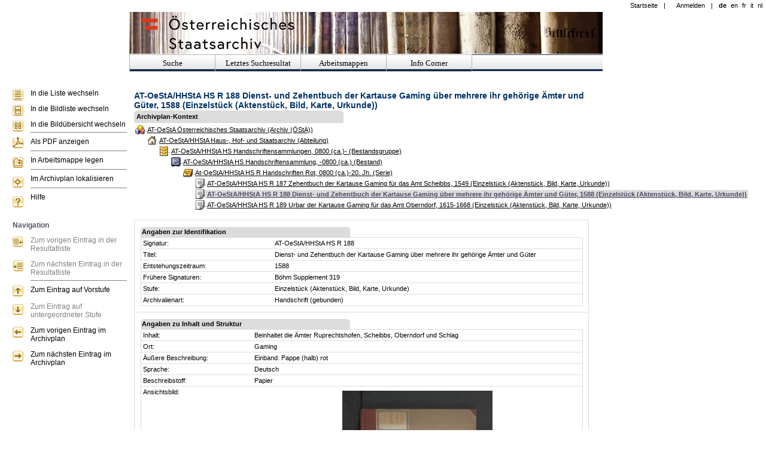

--- FILE ---
content_type: text/html; charset=utf-8
request_url: https://www.archivinformationssystem.at/detail.aspx?ID=12168
body_size: 120967
content:

<!DOCTYPE html PUBLIC "-//W3C//DTD XHTML 1.0 Transitional//EN" "http://www.w3.org/TR/xhtml1/DTD/xhtml1-transitional.dtd">
<html id="ctl00_html" xmlns="http://www.w3.org/1999/xhtml" xml:lang="de" lang="de">
<head id="ctl00_Head1"><title>
	AT-OeStA/HHStA HS R 188   Dienst- und Zehentbuch der Kartause Gaming über mehrere ihr gehörige Ämter und Güter, 1588 (Einzelstück (Aktenstück, Bild, Karte, Urkunde))
</title><link href="query.css" rel="stylesheet" type="text/css" /><link href="favicon.ico" rel="shortcut icon" type="image/x-icon" />
	<script type="text/javascript" src="Scripts/Help_CSH.js"></script>
	<script type="text/javascript" src="Scripts/jquery-3.6.0.min.js"></script>
<meta content="AT-OeStA/HHStA HS R 188   Dienst- und Zehentbuch der Kartause Gaming über mehrere ihr gehörige Ämter und Güter, 1588 (Einzelstück (Aktenstück, Bild, Karte, Urkunde))" property="og:title" /><meta content="article" property="og:type" /><meta content="https://www.archivinformationssystem.at/getimage.aspx?veid=12168&amp;deid=10&amp;sqnznr=1&amp;width=520&amp;klid=9" property="og:image" /><link rel="search" href="OpenSearch/default.aspx" type="application/opensearchdescription+xml" title="Query OpenSearch" /><meta http-equiv="Content-Type" content="text/html;charset=utf-8" /><meta content="summary" property="twitter:card" /><meta property="og:site_name" /><meta content="https://www.archivinformationssystem.at/" property="og:url" /><link href="/WebResource.axd?d=FoY9NvPmWpWSkiDfMIH8tU19m1gT_Wzom1GiGwsJIf8-C_BXyFwsNblIefPK_RBz4q6Z9VDtt6GsW5ZSIG57yVtpL-eueTLADXXM0UA4KdaT_bBK_Wpe_haTfRWTOMtj1v-pXBSHRW7ghEmeW_YsXQ2&amp;t=637805455440000000" type="text/css" rel="stylesheet" class="Telerik_stylesheet" /><link href="/WebResource.axd?d=2ZHoA5v50WcA_vVN20z9RPJapRGNTy2iCvQp9FREM6jNSs59Peu3hijqJpdTBPVaLX4R9jd50TCzXfbogWOG-9UwOh5dAI8wcCnqVOJZPJheRmwqLMG8UeK60iyCS_u3NgXckemFE6F-Qc-d5_QkfA2&amp;t=637805455440000000" type="text/css" rel="stylesheet" class="Telerik_stylesheet" /><link href="/WebResource.axd?d=vsKpXOsoEwDUfVug9KOqSho77E9TAboTHPRfdl2JbwdbWtHnAB40UzmhufXLRdxUQYTS6gbY6pJrHYien2whzPJKk3l_cOQWaCFDUfVEvkei-pfsVwSUvRzbzEhZ-5Wi0&amp;t=637805455440000000" type="text/css" rel="stylesheet" class="Telerik_stylesheet" /></head>

<body class="masterPageBody">
   
	<form method="post" action="./detail.aspx?ID=12168" id="aspnetForm" style="width: 100%; height: 100%;">
<div class="aspNetHidden">
<input type="hidden" name="ctl00_RadScriptManager1_TSM" id="ctl00_RadScriptManager1_TSM" value="" />
<input type="hidden" name="__EVENTTARGET" id="__EVENTTARGET" value="" />
<input type="hidden" name="__EVENTARGUMENT" id="__EVENTARGUMENT" value="" />
<input type="hidden" name="__VIEWSTATE" id="__VIEWSTATE" value="m+3QELdQ79zEVgmuP7oVzp5GIu87PDhVqQV8G3oz0CscyqK5X3I0gB7746AfQzWS14XmEhfr93lb6SR+H2caqHdL1Xis7EGDPzaT4jxsEp52Umqx1D8LUWy86igb7s9Lohx0FhKvDGUMrHxmSWf6xqKRJiun6P7epTaQtKSJOqRWSSUjRNr5rweDZkMD55cxEcIm1r/IYwASt6hZEd74dq7KMx4OZ+AO7ubl6DGnqAKGr7At6r5+4c5dsMkA+199M9VhbsHo0xnJScaosIse5xElOsQOQ457Zdt05Hi5luWW01RMADsL7ade+upDxxd43VxxK5sT3GVCCxbkUxPKOZ/0slyAmC2/yiFwvo3kUo1Q95EnN+DrEjSKjukn05IGY9WUaBlmHA6NdRCkbRfWsr9+32jI3NjtYdMvUw4L5wI78x5wm/vqpZJvGnC1XQPMJMCBzRO188XaqU8s0/ok3bJ6IRKvyaDmgLYd+UI0NZD530OqoD0Bdepk2cgZNmdN1G7OFQWJhKBodElk6s7FJydqweqZ4vjE/tr/[base64]/98i5kmKRTUB25OuNHI3Fe5SAtgMB+nrWb6qsOyfVJS+ToxUarKD6VZDrmvA5zuoNhnhxtYfdYo3fiiFIiXj0UCOkxfPevskTNkfg31f3ewsyq7tMtgJ8TjO6nedM+ZsnGaFkmPBPBqCrQvdTP4R8coKJhyvC7QmCmLY6O1Q2d3r4xsfmjbEd3/gKF6Rux/hAKFGlQyjVVArctmD5hKzQ8pWEZAtluP435ChqVPL4K9DWliVX4eyLuBLUk8GNKR9x+BrvoHEvLUTCm4kcRBFuW+oZJpLfYxaiP8C375OkroL/cH+PzYjf0HY723Vt1bsIaQpNHNDBCJuFnCsZ/+sOqPs6ryvbSDGJjVZPv4Y4JsrijMR+jOg2G2fGJz8hiZu0cvoRhkYRYE0S6vgaO/[base64]/AmIibVumx3AOKfGwTKGOZkEYF4F4mnqfiqOOinsw7Xmk3dH5HAAkzYWT6wJAZ3QNgNvny5tOpHzAl7Z0S/XdegBwCDEyCdZa7PC+/TsQVcTGhXQGd6NOjEjgIzIFFX1/JpuZuM6uYR16KRMr7P/rNm5uzYHyU5/qQvZMFXX/[base64]/Mt9bkU1lIEpxMiGQvZtmHXzx6hehnbCt8fA1AScqMLqjNSABPa2efyf+cIItgBs8uzYXtK9xis1WYK8IaMVcdOP/SjUKnJtztnnvlDgroZjltxcqDkls3TiG3VzBvmPqgtxfuFqvXSoqfO+Spt3YP5XH1xJj8eLZtZHwQbCVb0B71jQwRwTHSyea0bT+Hp2NpBH4atiXYO0erzeiCDrTugGmBu5fwKmU7IephBMJunNsKNHKZ4uSldqfX/qPxBjoU/SJrdutUrciI9W53gU7TJvliA2HeY+UKoKNQFgyd85/[base64]/9q9WjWhyZoXDpvMzmWBIyCJW3SSK5vwz1wbMFVUO2htKqMomr+9O1Ak2ERivWTJrn5j98ir9s/kBRVGEeB2suUq922t8It+Sai0uYxvn4mT7WALNY2u7IZkVUdSuCcz5f3sMoN3osT2k4J5FxX5Gs9EVOX3yBQq/f088xYOKkR65sHXv+a2YLRq8/lNXL2UY6LH1Uq+92JdeXjjYPatf8QyYASDV0absiESaBl13/IYyCtsR0dxDl6zX02qbWtgnDgpDUEKzn7PZroHLHv4RdOZQxi0BgQIV8/t1i0XdtmgD+Bc8qByLCxnnWmUfzpjf9jg4IUl0LTwnbCWrzSB4vtG8g7HkxKRg+OYvqhWzJelkW/v7qlSUZ+2taTaxE1Sd59jutFkCRmVvJbLGqQnjkOYQuhxJv1QGosYYwTKcEOBQGFvNiOA8dDZ3nnT1Xg55WZHUXCxhJFaTxReJvryXwYFads2W+b3rEO3zev+xieP6oUT4PrSyxxCWQgHnk1zhnz/iNvNt7/+pLOZGaoHJDZjVjAI3aBQfn4Eu90xpraKBYJKtbA39oRM3JfsuNlr6pql9bh7RUvoA7BWo2Sdf4PUG0my6/K8UiJRPXqmpuwNYkSowh5iJXLJL9SG2a6Jiq0wK6wet7WB6LguTxjKZMkYyUd4ss0wOFYQ/XhO7maeKL3rAbrwgzA0MZc1bRrI3+oA4KX6+f628DVc2EccQqzgaVVHnP2BDQ4x67kpQ51aNvBAYdb1azFdb12VUYNYtWr2hFmEe72yWGSBPpzCDlbtwo5xqnIKgB/SLVoZ1rwKLZYjFTouaqFMiBGy9xSTLPwLiBjRWXq2dkyljeAMoyQlmPTg8X1FjKwbiM6n+1mzCVGEygyP6cpyKzbpe4xKWcGm+5kc/U22GtVmcdXO7swk/P0oSqVx0yh7Xp83vf/VR+UhkV+S1tH/BWaWlbymTRU9F3NIGMi2kn2I9EGmDyr5fVD/q7DZvyCbHMmWz/bvt23JulWs3ZfafOe7pDuS0piaMrIG85jrLiX2zaufHPeTWftOK7xEeMIUsLcTpcUgYx31vM4qh/99Jc+N2ebmYJwUV5iE/x/x+3dxyQItUijEvwBlpke+WU/pcvJMhozDId5rLQw8zEKgS8TrtC1Qgsy4pUuIJIoKuHq3dh9MNYeAgwY/jneg9bTTfV6n5NA662KZM4NAT/eLmy8XqYR6aXeHlDe/yuUibElnwXVBuNkT+zEg3hB+1ZccxvsCGcbcIWJpRvKZjZc0WGqIrZIxNkQj+RS7BYpTx+dBOYAXuRhewPIgrj568sLcL39ctk9C1omPAKXIyf7Eym/G61T7gCqN5HLODD2c4lTbz0Tie/R7yCf1S3yZ4hVV4+bFxaHyMp/pPTRf/UTWGvqbyXHgtYW758In7R7DZYZu65Bxavw6hYB4p1kpMTCAj6dX5/YyNPQH7xqGKAsGOSQOuXNQjjPIf2IHYrrWZLXexcV1spRRybkuRNXGlaQgtb2Cg1xjCnB6F8DsmqRWyYCqdblw7Yn53E7QjUBamCmOczPBSqoRFAM1UDkgsQKb6tOjwLOCdIQZfPcHFiNeGs7YGZVum3vCuHfZssVMDEDJdCR1AYIkW5xhN0XMU2/A/KxsBI1fCgGUMWxzF0Ul9lGRsGFlI5WS2wJjs77TO31kM626No/VqDtb6kv6vxbsyyTCTigmKkP8WGH1W8TJow6/OUCNhYPRVw+MlpuIHeuaOkrAmdNXQmKBS6h0tJuqK+7HScOrsLpOS3BDtTIvwMY2SufKmHuqp3s+yycxO7gtBS4GlzlhDBHOgKmf/5uUZDIPmDHoZgdtMr1lg+XfCE3n1C/L31ruJp2UdhzNH2O9ty+nn0yvz5dktyTbfRpxK7n/Tnceh87yhsuE8rfTelwxueR+mTNDGC8e7573kG8v0t2m/i/OmYfzRqKI8Y1XKhJ9ThEPRMDnLjHhtjG/ajI6ZlhPCaMMWM4AKxx3TNUAXWiqC91L3vYrOUz+DETbij9lfasYGiIX8YLM/aB8lLVuLoyGrOIRKmQcCvWPrubmuSdXxgpVMR7GQ0kFPH1PLp24Uc73RWiSFaNpZVvkMN0GpqBLxF2TnuitgvaL+s9hiYN7WtQWzwEXF/lCzW1GFpaEXMLqelxntjrpUmQgT+7tzR/tKjVnfuV5oXpG3eNPcHPmaAxhxCS7TX431hTAFW/[base64]/LkpxqTLteWz1/5ftLfDTDMmWH/WPFPKgmXm+DdFQRFn6kiCPEj7r+AfnCZB7nmbrNxXs2m4dyukYdVwaDuQuqJ8L76i6GNTvZ7O0a5aELToNylWBXHS+snFCs5n3+o+aEg6IB/58IqW78P8lm9s3UDRmA0p7bZlmi5qYXi52QToaFg+HA05zuj3n8FJT6Xhi2w5roIRBh1MMfI74wVQSDiPtbjsHwXQ+vD6FdaSAXrQIwOxMA0cYA+9w+IzvWBe0EDoegkxaWo3WaImpQOADqO5/72BPXIdmVKpQAqgfnmX5tMp+2Ahdrq/FmZibr7cgm3Syq1Oba/Tcki5uz9GSbjOERO7EHc4RBrZ2YWd8BvqJ03WefmE9vb8SNODbXdGlz13ytNSZOOyl9Nuw734yo3dEmoSHvxO2JBP9QSagC0LMcbn+LWuL+d5/ED3d807ARnBEI7QIqQnY21P36mvWRoWElneShHmm9A+vS4YQbr9tbqp4afm3U5Cu1et73zzXLDnNCNro92ApeQCpaAZHtdEY1txuLxfcQiv2HeyX8lzgDmji4tkHh0YVwRnnOLzJnVmCN/Tx31V06OyOt7AWVUMNFtubeTWHKXRkF71zD7Nd9pyRHZlFWjbvlIPNlohcITznRHFduMQWX/klYN6+AXGAjMdy4dAWksEst174sLM3OP1vuXJ93VO7gWKttH/8IKuV5OhXXZq12GT1oZaWoSXd+whP4ecvDZDyJE3dsdKIy/xO84TBKbrXb0fWit2MKOEPImadDhklKW5O0aSy7p3RLaUopN26SJeGoVRUaQp8oVKdKvFnSAWy+h9O/e7flTDiK0nWNUtgM9his7o6u6qv4RM9gO7r5Tcd88tndGIXDtft3Ye3eKFzw+odeonp7B7zMT2F8tLj0+/OFxEtAyXyjuThMAJdpi7nn3hEvhbJC6VDJY8gZwIs851djB6F5nzWUn0bp/vOhZ0llh5doqUMI731AI6mE+YGKdPGQGgyoYcutQknVlxmabLefdSHAO0O1FilMLiQAsOHnVFF0TThnrRpZJLyvNDSIytHV9nUHfweFMOZqLASaRIVJpbHBhNDun247q+Nq/jIRYzAb8IadSyaoUy4Vvhsiehfq/taVqXqX+CeR4qnwkzNQw/vaJ9p/sMHNSi9Rv2Kuc8Oc26YYakbybWci6AzwGwAzN/fGlOhaHyzXKbp3F8yi/lq9jBBBX3AUP2rn5WSb5XQMXiXB6Tzt78bBSK56t48FmypjczzC1d0n+nfpbK6RBBuCwag5e7hFaDu/7gBi28SEGX9SGS2s3ANeTY2TeALcV/7nGdWZP7rd9VHRcowh9KfXYMthXF41A4JZDOqLAN8C/CfBKKdXy75XUq38v0bU4V4a/BVHzOsBdhDz3DY8fae5vgzcFvcEU2fNMJ/EIn3C0n/mQt+HHk7qDXdJjfbPcDClOgBmG2PWd07F++nZZ0z7yKJ3rbEcOEd1HCN0KLf9R43ECCpY4Bodg9e1rtxJJMWvdN71RScadLO19BOYHU6mqQlszBZG5u0RKfsHiHVQGUhk12psM+7CHGWdEZNpMuBxaLxy1REV9YWLcTmghSh6T1p5j2N/hgFd5vopG2SpxkwtKB4UEtNV5ZHROGWvTlegF2J9CnE0prLZv7b1tYK8gLaQeY/F3LQoj6TgnU4/vivAC/loNT+NwIBV5/Gl34h820A4IntIHLZcOsZ4RPaH3aAysAuxT//TPW6PiM4ruU8HUDfQ8gBgtXTx0m1RI+ZvFQ/9Jot/4oBS7AdIIh6Z3zPlXw19pV3w3947fJtEIJq4xRDp2Zx0JPZX3EsMkgbgNIZCvnn/WflAH5IthJfXCsHtj+OIKWjgSh5KgddE48OxXkL6JqugisaM+zBjZZAOOH4nHkfqU2ab8/1lxwhLe/Jkimy7dZivLJs1wGSooUaFBeuAICN3NsiuQOVeM/[base64]/DSUhGz86FJci+WAx7JGeFOeMUwqZSSxWgCJTIG7CjznqUfKPL1J84GwYF24APkyUv/HW8e+yEMfHw0VL+xId6ID4HGIIuZWxqY6PfAt12U/RubabuhU1KQcURsAm0sLFzRtoHOivPhMUUSjrim9XMKEkcnGXX5BIpYOhGXiIa1QvNCFEPJ3GTuucvEYgYcUUTVxImFR+JJHVkPSax5T0JLGXP7WCd9Z1C/de9S2etKozvKzIS+zvmX75pDUhFmIFfDSyi58wdmK7uIG+knyFgx7rQZV/CzhOZELFKEwEpP4gYUJRjsjPEPX1riuRz+vVbHyIZcEsOho8oKmi8zh0bibA85bv2FznwwQkTKPw8W0++IF3YHHPQtl694bSWQG8by4UKE/09qm2/zkA1dWumfJJyXNrbRM4bi+7fd5Wjb1LyV2k/gQkap6d/MW2ARtaqGlAZu4X4C2sXI7zlZxMXSdHqP++s7wU9f0TZUZ47UtmiuW4kkhRqLEGwWpOR5ppgu+SMfv3AIBIlqr0Vm2Ba9hErOS9Bb8hZWn6IJwXfe4DuC++4q/LFhR1Smob42UjRE0ePzK2ExTzdKlv9CChlIH9rvnsBmFbqks7PGxqU1DMYbXPqk1yqvJxm5l83BI53C/2F/Ay2TsGoTaJcbsHLvOY26sxwW3MA1wpHnNh28TGTAQgk1stdWaE0vm6aclIYMhB2Rzy9E2uOQK7Fq6afDpuZLlPV8aA0lxZSQliaP/ECqBcaW1+ZDt9lg5zwV/HhvEYxEkYKBi5hPc8/S42OyG0UD+8Uj9PXmaSDqMtMXYbhU6jNwGk5RKJ86r2GtnCyBasjQIJGxLYBpPv/TZbhHDWGmej/hypk/2p+UjGVoSzkL+G6SewXi+j3dOuR5cUXa2yQsb+bvzSKZlhma5kVH+A9JldwHl4lCXjU/zahWMB95/pdqu9id6zsgqLj0BPEXTd+sHUl+p3UtmzqNZUjh93ISAvye53fxpQlDayAM32AtcV94j2AW8NMLdt6iH7RHMjMmAJAX11az/9R9kuLiMMlsUiSKwSksx8sM3zOwmdQ0D9muF5hflwXk8MuJTKCrUVRUHsZNGvl8nEi/lAOhLA0sdu71q9e7ZBZFx//oiCXRnEX6eD76TxZnpafpE+atuWNc1Y7FaucYViceh74m8LJqR7XdWJndJp5+a0uLz9PdVpZTTvXBVpCpP1Ri/8y0d5bS0i4ZcIRGpdAapfBNrIRTS4qib3PeZiZeLD2eTixToZVpbYBJUAO5aaJmJnx3ljUIqXcep/jriuVC9Wt5VhYJUaUHUUWjETUp7ET28FeGQbebHpqjOLfW/47B3tGQGnrygwy6InySLejS/ndn/svmZeykZaeugYSSYX4FMUkWJ8tirpU7MfSDh9vvlM1wDDON+6klR1//Lsuh14QqCid+RMSRxI4+owzbahpkCfRHylU/[base64]/zZd6DIgesC4RdbF7lX+U4iSWbVFyUbwGjEAhzm3RMRSrK5Pk9uk29XKpethijj7c4go+t3S/EtHoLrC+pOpMM4H1V4KBwkLtsVDnipZcjHDCR3/slIrGueCE9/JJkHvwR29olqKyCGQB+JL1iEFu0bFCFe7+iUDb2YcoiczwVXJn2vT69qSB6oPZ+advDfICOkoAlQrr0LE+1bH079W7TzJRkKDssLrytvGqbJuFGdGjUkCM09KEvcDJrBjJGrC2VPNgAANo8yckTdo/r+P/GPVIot+Xw6MvkPMYtLIQWklFp8aRk5G5I0b5Y6rERC53ngD9nADzUWhjSkSgejhyZFJuULh26+h09a+kA/OKMiThvQHBD8wNsz8A2aRBtnyWG0Lggozo1zwBUpApnppjWRGbXWLKYpAtfHCzg9aV5LcGQvy28FQoRkGFZXiBm0Pzf9ZMN+C7R5L6z8Hij0U1MQXSdo2GjOz7nK72pVzz9aaKE2XrkILlVLoQ9Zu6H0ujzrmUxI1+8sFlojAz/THdlDZGhE8LCUhH5eTzAwOe7d8A7mxgkEzmgKzkqYZHcupDw0lHtGCAzX/33VcwmCSCa4ks4MjczumQ02a+qVO0Iwwe1k0s1iq6bP5+VXbV2Du0e/6HuWJEyQkMTb3xTghkYFTETQBmWc1RLLXdWW7pxwYJ5ET8U19y69RIqR2OsNr33j52vZkCznT5nnFX+IRhVmlx/8vRUpLdmd7QdfDAlLZzYW7mdzBDQZv9jpUwxe12xhXXPagqjd0rsLJ5J1ox6zyr5YaHOBNEZ7JRPkDfP5EE/72Wiq17hHAUK4iQ3U3byZPq642KsKqsoxoqUXzH/ABzLCyb3rNkB5jw0uXPxQQtCy2KB4k8raeeNaqDm7kjf71Hne7bBHvhqkbq7Ke4rve3PjIQWOtpW4e3hRTVGcrTU37FhByFOIouDufzxh6Bs4w84aU6Nob/wgeTwwGyiFSoOaKVYgHq6hHj50jN0Nd1531QN58npscG5jUrxqCWKr4uL+1Iaa3cotrH80VlfVMy3wnhn5xeXAZOI624Y1mRoDnNrdWEY+oRD/uXdHQUrZaw87USaH07uo/Sxw5KQGux5nNBDYtgK/KR/WGpKJFvMYqeCRlh56SqAIzAc61nO2aOFn2hUt/lMJfodCnbog0tvOyCc1ymlWsxMdja+sBIRpVIMfX/KQ1cU/9vsM5nBGOGszxuveSmbCDorpNNHKW8XK/g/F02w9u3Dq1g+ftQl03jiHplOrzTMddhmBvH+DzqOjqAnmwJZm0yTzVeb7Jd0GiTj35oHu+3oWnfsZNYuPdv/OuLuOrE4vlLpDrNSQNKdf3QJWkAzJyfkstIa2937mGzgP8grDWLLvPNN+IEtwv/[base64]/[base64]/9Q6LoOpAcOIHo4AcWH6kpN8b/tN825JOxGUDhrCwOgr+w6hMwh93+nc/mvyDKlOZGG6LX4JSRDn55dCwfD3j3dmO2gWxUk/DupvtSSxdAcXzx2tIYsVyypMhI3g2Btsi3giao5Wo0ctVmDFFaTif8xC/GSj86rZDH4lp0HeKX3Gr8zqr57l6JcpTnDrNVIUNFTQiwY7nHLgsfOj9Hm/XelG97dlNPb6jGlbL6DCdC0xhHhVgwbQ5+fnEs0fxNtx7XNUpKE6tuxpHC39rNRovRY7nO5tscAUCz9j5hVXH8mkQXyY7NJQXZa7S/WHxbY/LCsYs87EZs5yLux7+eIWQ+4X/r2oMoipQWqqw+e1i/M1HWmF6XCAhdiFKzjac2i948dtHzthVwMiluZFPCMyebu2p9DPe5EPn36OZ77Cb5Rto1Lu6SllF4VOl1OsmcS42/6lytP+8Cr9YxdB7FETwIP7nZk86uv1RM8EkBJ8gJdA9NSrONKJK80b4gGG94hIU/uumAyUvQ8pUPTDczAr0ul01FANqMuQ0i2NWRUgZv/pm8GhUuuNnfAK9r6XrdGk7rZ7ljSXDEusrwkNiEEJooe1AutOOcyR5xHsB6R2A4WRp5pN6ceM0GuXCeulb4DbpAOa16XSc8hH3SUqsRTyYgt7/LtHimIwhdJE34k/KWd1dacNKn3Q6clyvsEYGPDL7oAktuqNrdzu5ZekgexZ+EjZNeN0GlqBYvM5XB7RNHReTY94xhBCDnvXhlW6u00dqMg08P+cYimL2iESchZitlqC6iEfxL8dk66osQ9cjR4Sn0+QSVNr/Gxgd56tCqZxBkChx+nJG7KlTiWhZyot5+NJmPLgqoUKQo0VCpfmpevOD+TAkPBxE1kg1cjZ9q0gS/XiEm6wvK3walyyh3WgS2siZthqvWlhh/7/UvouFetBa/mIwuhzipP8Vq2atrLRpWFc+ZKGVW/0f81DbAkgMDfx99p/WSM2hZuvNMzos7yHnWDCmNXkERDecYu89IW/X0avctzeKs4box6UJ7u/iOVOAVCNESqNatbnNvsrq/[base64]/[base64]/LcjzIz26fkoEgzdMccvcRIG9IGp9Mbjf5WP/rOP8ayo07oR0IkvnwIp2vfKWdNOPcd+8q5d008ahr5ke2UqfBCSdCSqHQ5P4tPKGR3ADErNdm8gZZHZaBBpEfJ/fBAsvRPDGffCTOrsChT0xi8c4bOLlQdr686AQCW957j6d7bngiis8jYmpa90jZxjCTlugeF2W72ka61wh6EDLkbLsJAUtLlDaoBioWpweb3FQsq/7ABNYqJDyuO5zXmDuWuy6ky1un51XDvUWzHIHQAQUEdV5OOL/VNw3okzAGHFbXfcyBJ00i23BIjglZNvqgD90PUvDbf6XiQToGuASYgOcQpgCk+AyWw5gLcayxVosPPKhqdCPYS6iYr49QJWjDQSjrP3BzrtSAb0D8cUynP166ab7WGWf5DcGeVy788EcbWpkVVYXMPvQ/Ez5DYkREtUuX8058TSnRy2+xxBGBcH63wtBuB84jMlZH9wPwplcUhLGvoGuopxLeGZt5FPoqi/WKoalOUzThiOiLEQoy+bHQZIdhjgeUOEZj67nHLhYwszydcmoUtkQiSghBlPJT1d4JSOSHqURgmaQ1/keteIRom6pfveX2ERbPyebsWORLET5Q1LMxC1qaoGe8ZHP4++x5JgU1NT/5eowikOW1xNnmlvrxjIC9mGs7t8yjCJRy63NRY+RW5ugqFDKa7VZkMieVVt7heRwKLKH0cFFenE6rAQfY86ueOeizW1g6aMItjYmGKNtcXKcLcxjQdoJlzvGRu1teOofIj3/G8Lj0lEUDbb28iEyAwikDounUMVA47VjzcJTt0WK45XnE4Az6pFN3YBIJxlWV15JGF1b+HqGjZgi1XMOhj+jRPdaPi5XQjxMAM7YqJdFwoJMhPsM9P3xjUexgoFrodPRkBiOsTN+RfJ4Iftznw0LHFotpjY1ABAajZQyh3HCqwiNjv+aSa/RP2F+dlzK5WVqiwEdO7FXR2BGN5QfZE2bMzZxJ26MyqF+ybkrQ21MQhjVh8tocnrEOkPIuQW9DAK2w4/IppbaVzQI9mcgvnYRzhPvi2QRzQEmuFXTtWXRTEPZbRgKqDGIKPWSbiPY1hacARJ35ZWHSKcU8gtsIlLWc9RLejM97tW4WDftnGfN/lphpDTbSN/ubYfai6GZQxpBTLgImRGFWNOkoH6g9U5LLgdgmT+SalddrQjNk/VluCrm3vcRNjK6SpuuqVSet3jaLG2sIjwYkfODfVgJRN4neBT1EqkdgdZXXH4th0R3gPFtVAn/2koL64f+/vrYfeKk6dD48MEymwKFHF9asQ1pkMZgd5xGvimS/HFKjSKo9URk0mZQFigCY0wKbYUQ17RsgmRslhsDYs9TDI1Q3bRwnSV49x0AJGUC7vrzoJVH8iXH8sqeuCmvhhj7m/cYjUxGJ/qguteNOlqWAqll+EX5NDsQ7GGLJ7FwgBV+MqAmjoeYtYILLr+aMAjnBUZtmyiqn+LOXhFWO3sfTnAMAerMmv9luQIC7Lfn3Ax89UMPIucZ7w0vjtMacvQ+YIPSTBNUBZ7FHte/84LIg2j+ij2pzTBKf/qPrE4+DuyD08iNZOPZMT2RBmbUHphTv6aKbHYqv9WCtkBBSK5EEVpd+RFouC1aSL7mkKDgY+3MJUeErpoYxif16yYxIbD3A8tTl6FVI320PDoe37w31qs4gLfECzPV/JLZD/uM2MIBSdVx5AdrMq1jZTYMAivbHYPFvTbobi34VKU7JmBTQ+GK96w5bReFaOm5h8eHyMO1XCCsRZf2D+09Rok4Gn3dSS9vDGR8AU50gwfsvhaQMKjcdXx0w8nmvJQs0ZuPO5u9GOLFGEg+xZfsKEDao0gpvHRcdipXjQs/Id8gWI7hp+IuZvfELPCPlSNMTJzdvqlVTc9d9E+f14kBYG0MxPWMkOuUpxePnWjEogvAe4+EOMotu3mIQeuPF41nF4Htm2cywADROg9Ylb5WLF1CanQGgjfG5DBaFpc7efPRFQlPZ2RD0z7RONNXuxlJrzEG+C2n+YEjHIZFxxNkR3fqIHqqd+r3rp1fB50dY/MxgmI1ePtRwdD1VQ9tUjY+43ITZKb034XbompToNLrwGgKmCcyHYMg5xPBAVqZCFFyT7FKvl9wJO0VsM89k94llVcUAZ+y4MpgAIDa2S58JAdA/pqfeBmfZio3T5O/3Zs1NuNU23vd1e17vlN+Siv1gxjmeZmCuf2EvdrBUMprOCtGioUpcYb0NTfH9bwq2E/qNw2MB16geO8f4yH9LFi/9MQ/qoKkR9B+beV8aRnuGDz2RTgLoFYUAf+LaBXk8LdS8cowvmSIXbR1qZsYE2EPPKSN0JVT5i5UEVqUb/WABSAQNuExTfTA7hfRP5AEeWl4Db3dYpS7YHUr+6XfRLytA1nZYL3zlrRsUmspKlWpfDxANoRycG4BWSKUr84ZB/AByT7dcofW6dZIXfDYVDC3HGopjQOWICGV9a5Lvjhph0n+NRoWp90cnhO7bFa/[base64]/wNPVyX1mzBohuFViHaYlr7msEqMXrIp7FmRvP5jJ9TtoVzHKk2p84W7AeKcI8dFzSKdEZHLxtEE+LL8IRSzL7yEXWpUuXrNEd74Ka+6CEJhB7XhgBBh7zy/X9v5UxrsYhubdv3y6oem6mpEuVzHUCichXIImvZNS6+3wOzEmVkHBKZsJMUnC9qXBmr8W5q6mtmryM4QP78ozbyk6qse70BjewLa1GpoKuDqbmzIcIN19OcAAzvZhq9jo76j6nU/pKHtcaWhbk5PtuIK0bdSEpSI90IncHelojgV0drP/3dqKgbp/WyowFk+oBiae54scKNeV5Dr5tfaMwJMl+WOPwZxAKjUh1eP0KXoqbjo+oin7aCHw6P5O+GsXNlMMWhQjOvrEcvUyMpyHLN75vXicNBPMuxhlEi7G+STVvX2R83Z3wlpbciciuGK/gFOxaPqImGNiGun3aJt8HlA+TiGRZFvvUr8Ub+xkEYFYxii/KCi1Z0B57j8dEPZP/XfAY4AX2Yt8ucrILskydCI7i3kQ5aqJsSsyqxLTaUjj5C0OPA+kJNlAIN01WsE8NCSZMHgkbwGJ3hexjFj3Lsf63vDJ2JPFhG9fnt5EEX62oAiQEw/+j4f0xoTbYATP/oxwj8OXkI+Nk046A4a4R1CG9/qFxDPRBw2KYEMF/1EXGD3OXQArmESpvgknm9j56/6UBXKakKT40+WGwJJlwJWY2/0lMzvOdWS651h8EhDBKOgz4V6m5y+HYhJIAkukjPKfqKZVQlA2u6hTa/dpPsWKJGXDP1QxYZI/OmoZTTEAIn3emoq4linIg9hrMkdTFEMk98HqjvN0/Gl97QcDkZGVHKT8e8Z0MghvCwxoL+TDpVQMo3BLRIZi/OKT3VjNw9aunD0Uv4guov6K9HkivW0uiSw/[base64]/S4P/pOzu1zpjMVyg77QRojEVseb7fVVlh2AhCqJL4Hwx9hQGLEneETf2xzEZHaIuuENTiugLPaERlcpoM9/h40yUmolDBguR+rWd84SBiWBPGzTiJFaT3In6aPE8DVx6gNfta02KQEhZa7EcQQvN1VElaHKN5eFoWGV2KRACrMujRzT7kqalHCinH4oZqszGl91y3mBL23oeQF/[base64]/HLRo0haLNTee+mEDGuUdoMeglbIOuHGDu+//Q/ii/QMFMPz5XhWuEkK4Khw/4K4Z6j4j0pmDQppHyzSrTA+RfSOF3esFNc/skBqgx2bGXVkfq6253hDN4kqKuC42ibKto2m7CmiK8zQ9rnzcxLOelS1ALLlJuQS5shsLUBDQBO4TqAjuHAJg9z8rZHy1y5z9/CIwT62IlhE5Sz+x1OF888ZP9je9C7OjDnrTjJegdHzZKnmjh4DfIi9y4caj5R3w1UCc7+9OXgbdrOkVfSMw1mt3spvBC3NNGe6ReSXHJy4Krq13IVQgp34GroKXwiib1O7PWtDf2k5E04ehCJQ0LHCNlajU+b3U6J/7fgrVg2Cm54QH/y9fZYkHm2sP54lFnkWr+EFW8U9QuAZPYZcF9h3Ofm6/F5VMo09RhC1dMaHKpSOnbmfS0A0sz/dI2W3HKAKDwcTWu37KPlcjsOWNKQQ1A7oFS4bNOkFOfh5+L3HS3XVFAB/yL+Uoa1HG/OUJNU+BuWznsYdHKf7SCzc/Uvnp+SwMMPsCLDvZC6n2KfLWo2ygZOgYLn+Z8gm+3N+LkK9vMTpJZyf3PpBCvQkzu3Vww6FXYqKgqA5k6LeXRuS8DcGxX1xMBVSQOL6/[base64]/NCmxWMcZXyTMr5IjRr50CHgP1ODEwprvm/VPbrvGbhpcQ/Vj6puU3A14+ASxGS6/p7K2nCWQjfONNkF52SZbZzy2ODOYEUxFvM8jaqwN2hm370IHNFFw4zMGM+NC0dA5rzDHTjwrDuQvP5A9ulE1cHxi+FK9jXG7c4iMbjR7xRjFYslrq1roJmWSPJjLt7rlFcmE+rjFAPnHgLnKGhEUvFqLF/SL43V5k2gos11pOXPZbMD84/lR2VNfUKxlYqICLIkcZwpLJwCwIzQzdgWMBqI9vGTO1izj43YzoLNmQ5pCDkEEDAlxgWNsdbjKFLdhUoy3Og3h26apnvbsE7mjWhOdIEpiKuaKu/UUvBo0kuYIy0zhDt9GGPwMDoFBHE0E9zWcqirSn+yvRRMx+i1GnXzGP0zeLs/Nb0/zQDD53YxtQVXzQHCB1FF2z2HSSjfype23zZwh51oZV67J507T1u9a03SyfsjPAsMEo+tu8kMoWPUPKKGyPPIt4BuiNsKzBZ1BvOxoGdrVQ1ELpXANJnmO/CsNDcGAKxu+uxHFK5914u37JWMFMRbVghvbx04SzTxuZC8HeBpRcfoQw4ruwjBZO3CvwWfxxJMMNHWUoGektd8KnHFAevImf2YS+H2NBmNHXiWR1857wd1rpPQwjwrXHS6iPkSZ/lWkq4JAr95bkRI/703OhTkm+tFBewtkXnUi5+nII/oxptlB2cQWrew2OdUbJnN7ArFcTAj2GfvtDk++1g8Y0r1SpF+4bzEgX8sT33QU2+d1B+KquS9nJXMzVNbUARYNZThQPdrLpUvjGyJZ2qOpVFW7PrZpaSr+dLYtK/4QFLLvWj4dQ5JLjIjD9daqURgSn07RzyEBZTcJ9L6zFgVi+C+0aptDRHVnHasg9TI41i+kXu8KA5Cl2muOpuGQjadaxgTUgcIPQJHMDm4dxioo" />
</div>

<script type="text/javascript">
//<![CDATA[
var theForm = document.forms['aspnetForm'];
if (!theForm) {
    theForm = document.aspnetForm;
}
function __doPostBack(eventTarget, eventArgument) {
    if (!theForm.onsubmit || (theForm.onsubmit() != false)) {
        theForm.__EVENTTARGET.value = eventTarget;
        theForm.__EVENTARGUMENT.value = eventArgument;
        theForm.submit();
    }
}
//]]>
</script>


<script src="/WebResource.axd?d=pynGkmcFUV13He1Qd6_TZOWxm1amukv1tjTESuvZKjamjubPuTeTPMcP9QnTHRDWA4d5l-LKHR8L5PrhCZ_uJA2&amp;t=638901845280000000" type="text/javascript"></script>


<script src="/Telerik.Web.UI.WebResource.axd?_TSM_HiddenField_=ctl00_RadScriptManager1_TSM&amp;compress=1&amp;_TSM_CombinedScripts_=%3b%3bSystem.Web.Extensions%2c+Version%3d4.0.0.0%2c+Culture%3dneutral%2c+PublicKeyToken%3d31bf3856ad364e35%3ade%3a64455737-15dd-482f-b336-7074c5c53f91%3aea597d4b%3ab25378d2%3bTelerik.Web.UI%3ade%3a77834329-9f9d-4011-8eac-a82ffa414dd7%3a16e4e7cd%3af7645509%3a22a6274a%3aed16cbdc%3a24ee1bba%3a2003d0b8%3af46195d3%3a33715776%3a88144a7a%3a1e771326%3ae524c98b%3ab2e06756%3ac128760b%3a19620875%3a3f6e8f3f%3ae330518b%3ac8618e41%3a1a73651d%3a333f8d94%3bAjaxControlToolkit%2c+Version%3d20.1.0.0%2c+Culture%3dneutral%2c+PublicKeyToken%3d28f01b0e84b6d53e%3ade%3ac4eb885e-4e86-4858-819d-193000598f6e%3acd9be5ef%3ab7a47d44%3af2800037%3a2761bb61%3a10439726%3ac99a1521%3adffb332%3a891e6cc6%3a9833e5c%3af06639ea%3a98f9cc63%3adda46be5%3a7b2ffb77%3ad6567903" type="text/javascript"></script>
<div class="aspNetHidden">

	<input type="hidden" name="__VIEWSTATEGENERATOR" id="__VIEWSTATEGENERATOR" value="05E0F5E4" />
	<input type="hidden" name="__PREVIOUSPAGE" id="__PREVIOUSPAGE" value="YtLGn3FxGQApDHtWagWYQz1G3x3JK39CJB6fuf-MOFJQjN27-WZCnkYhEIv2V_tGQYL4nk8Rb6tYqb8IXRH6BQ2" />
	<input type="hidden" name="__EVENTVALIDATION" id="__EVENTVALIDATION" value="AWSxlhi4Ip1p9ckR70bD8zxUt8JYBDmbdUVPi93zsy0afflsdsKM8/8uM84Doq/wsKgig2K9qBZim6zfHLeUQPwcOMJHSeVeF1Hch2617DC37YGQ5OOf3RYb23g88zdrc/qzqfkEphlMxjzoNAmdsV8EdVERKlhDnnzYk5qODd6fZSp3pD8RKS8HXJ2Q/EwBhBkNbnKlf32NhO239AFBAihzZoaXqVRbx4R9E+vm0R/em5GbFGq8d82vRS78V9rbe4gFMockhOcILhFQG4XFSKldj0T7F1RTPZWuzjybwGae+0FHEgjCWlXqz/g/l3lSOjMbobYZB5aQQUXwokLf8X+cEdmcKNXLpA6sbk6hbsteYN3JhwboMgxO6xoldukVffWvhM0mT9mj8vx5O+3BgXIhbT6X7Wnb6stIQN8fuKe5nmvPFrSUdzCA+MZBaRXsJKGjjhChDTIr4OcWMR/ozP1R4AKn6Fr+CCASqI/ayoqoqvkB6bVhSHcVTN4njw/bjkWD9tUVXnwcNkd9G34yIQ6ne8hJyxQGWbUa6EBx/urlirIw8KaZylb1HD+iflV3tBazk2e4NWkw0GOhWGwXRvG63VQ5t3ENxe2jdWn3Rr98OnGPj/OHXPXqBtozRu932GuhS52wtYPsdp5a8YwQZOituJ+Wta6tNOCsLkgzmt+bhwdpvWtK+sw2RaT6QEGb3vu9Om4HYDrRXw8SFXUhDxZma6xmdCxWZamx2DyfYunYTbFqBiVZzCSAvUKof3DvdOgS/EMO4P4fSfeyyd3Air5FF78drcNAjW8R0HZBR2BdH1nB3od3ewjf/YgZImiy+R9X/PxQ9CFhT8cEfa61WRgxo7eefzY7VNyCMTq0SEKTAzKvkEFxzsQ1igDP46mr9DO3csqYB70wtCLxILMCbVc05Fcv+PQ/nPBF7BXKzHMsqH4Z/qP3KSQ0F8mVSFlBKiiJwRxEXG8Kzx+dOXpBmzxH1coHEvz6hw7RkbTXTZjNt51LpD/oNvDh1fQhPs9egiuSne5e2WHo+L2esY4QLdmtfjEcDWEYuflLsD0zskT04aNr2HFnBH103HNxk0AHA+Ukyy9A517f4ZCrZAzrgls3uXrf6SkgPrIQEPjrR7oAtwnNL5xNHt/gWRpQpzP3o7XJtNvxQg3fFZnC2IWOEH6BJioAuW3+SViAVO7tBJ7XKNd6SW1jyay5vQyHDS/AplSUzlXxOvfbuJNWzLHfZ9SDlnYWwcS1XLmp4/3wJc+yyNk05T1Nt+W0kicVANQS7yiOkbKsBkKT6X0nO7P+TMP7EfkTQGGV4GkYnF/IyNHxVMmys5M3O4IHTOuoIcfPc26XeP3ujBvlEb4sVSHOcGjTJSulg3FrMte4OgIlGOpbw0hk4xYaeiS42L3D9ZDFMswt7SCzI9GSjy2b0j/Y2NptjEIQUZ/GQYcNTZZAu9vPT1zSTvmpwxVHQGVNhO2adktKeIUJUD3VnaB2dsL6SHe6q++j0Jx+TF1O/c9N2oYjBI0ZancUhcPR1ANBaBl8NnS51mdkC/RSclM6u7Suxr6nAb56zcuIMlMWH6hoW6uQRoOwdGO4uzHLEs4H0Frei6GJSareOV6gNW/CJDl3UrQ/aZWqyT6yWhamKUSxBU3d+LJ/Qffax7m/29J0lJUwLKN35UB9Lz4lIVC9S2p4twySquQSVfCthSmTpzba2kWM6YYNlydlTgrgZ1/oSHBcHyDR4infsnY+S8wlyM64ZTR9r1HB04bOv/8Iz1OjqFEFhxluVkIrZHTWOQb/uoduf9Y4Lap8OwoRhHSDBvSKyir2ACWdpYwq+Df05PKuURj48WUvTF0Lb+PGcHnVS2dN1YSyskKBRil20fzbTYXjaCZFEfUMCw1O0CEZyXn/t+AIUJtgAPcCjzK5e4coPGIz3uQAqMC5QciM8mUEYrQI4M/bCyPsSPGUrCU/K1bXMo20MbSii513zabjScrKof1nm66j+LwaZD6f1kvp0UlGDBmdX4HwJKVmTGnviuV4eUyAwn+LOXmTm43UEPk6HZoTUujy3vAtRw7GdlpdbL3p+7dIrTAlOjF1KTYZBhROJ2uFhtGoopDT9c10zFdMzWLcmX2V/7Ir0WvJVOIHFw24iuYKBT/IzNRwtbSkJWz2c7s5QD8SseUtGNBSEQ/oEtle8GjkEqe5ITd0mXo/P3WJ1ba4XMnk7NXBW9+34T0TSMhJQKhvnIpab8fkdvywiqZ9uq9FMtoFtRsv+Ovsmmg1I63MdTuM6jSrBZqHmyAsbmg1lujpGDEx5ISknt8KAyw+rBadWq82tJA6eg8rK3G5NrNPeXyLzTDD5jYDRgI/nOKTCsSktvVc9rmEq38RFmf6B31I6kqjkrQ+je5Q+S54TDtr2qOFM7Ir00RKA3w9aqoiwTPFYm9VoAZJeVbZW4hxVWmpggFHSs5d8vKUudq0a+IZb/z83rc3exBOoO6QS/0qLssfaAfaW+GNIFl2859G4Z4wAZ+J3zLvTysigaFTaY5wsHdTf3MFyf+Zi12GdoXDnWhgnNkSfn4qu6K75kYzvmrhkgc60ym+bo7C7xhBUEeex7CP/B9uk1oij8OUmMhnQ5AiMyB5IVqLSM2wGA0XvBSf9KguadsMCVQe7XyrbfgYPYDyv+9ttDUR4IBXi6qyn/IeWNT0p5ZPU1qpXhINLyBqLPo0SEomizsHVYe/+xHrZNpmFUM2dj7FAEJpm2euN5MSC+Vc/JJfPIWYnuqSDyA43im2wK/Z7SDZbiSTaTFLfWtZEk2h3Y8E90d/[base64]/5p+cMok5XdB8AoBqP+EHB2luCCiVe6gkrBjF0KhxmlBFM+yDb6EK8Z72m5NBWi1yUt9AHxfCiqEPm97UojGrdHvWFqoa7Tc0eIHLn/X3p9ztkxrR/GkgGoFOxqE3Ud0XE+6I4xHxtkEQnbqsqEFh0x2mzieRPwFFURVOMJXJPWPU/sIT72eqOvkZ7gZ6IoDsaCDsuKHdAOjLaBniotw0gs2WBoSkdU0irr2HOTymweP3g5wGjh4/SZKmKqMxCr45PGEp6AeBExstZVAjyPTJrukOKJ9eT2lIUdc9EfvesM77+nA0G/gsGDNkOnOn745X+vfNGl3BE04fUAfw7FpAiSvl7k/xwL+Vb2eq87Phmnp4pnCQgOlRvt1sugTIu3dCOHaHBEx9s7aC59CYZxJL/h1voo+sp4qC17xdS1S4Zmaz2ud563J52qHSFaJYA9KKp3zem/aF905ng0t5jGpO6a++dHocq+nLxFKal4GF/0O/13D3wIQfO/MyTQvLhOph6TdN1/V3Wt19dAqgwokjh2L1O2E+bbP4Vl88rC39RaiF0K8IYIlNCsbOGK2meIzzUs7lbxDX8Kw+qAdsv+xFjMqaQtJ96CKm6jgzDItWE6549Ebem0R4rCmx0hXwE0zM9vBByGrLIjekOiAN24wmuqsDjzn22QoUtSIlxk/1gdgTMl/UEzJGwSn84YjU+L8r4NVAF2E79s4VLU1Hjxs20Qu/sGE31oOX52KZjW9wczzSxc+Wa59BxEeh68pFaFFKZwaVY0R9WWv50e1O6ZHoLxHL2WQvqjFYtKh/cBUU6/y13eQOPY4ti/xCuVrjV3lhmRuq+ZCR9MBBXOPk7x4I3j5HBQ/JU/yrKwmrsH98dI+o6GEHn2XxAnHwnT5oWb1cLo7w" />
</div>
	<script type="text/javascript">
//<![CDATA[
Sys.WebForms.PageRequestManager._initialize('ctl00$RadScriptManager1', 'aspnetForm', ['tctl00$cphMainArea$ctl02$UpdatePanel1','','tctl00$RadAjaxManager1SU',''], ['ctl00$cphMainArea$ctl02$rotFilmStrip',''], [], 90, 'ctl00');
//]]>
</script>

	<!-- 2020.2.617.45 --><div id="ctl00_RadAjaxManager1SU">
	<span id="ctl00_RadAjaxManager1" style="display:none;"></span>
</div>
	<table class="masterPageHeader" cellpadding="0" cellspacing="0">
		<tr>
			<td>
				<img style="display: block" src="images/Oesta_Header.png" alt="" />
			</td>
			<td align="right">
				<!--<img style="display: block" src="images/page_header_right.png" alt="" />-->
			</td>
		</tr>
	</table>
	<table class="masterPageContent" cellpadding="0" cellspacing="0">
		<tr>
			<td style="height: 100%; vertical-align: top">
				<img src="images/quicklinkarea_header.png" alt="" />
			</td>
			<td style="width: 99%; height: 100%; vertical-align: top">
				<div style="width: 100%; height: 100%" id="divMainArea">
					
	<script type="text/javascript">
		<!--
		function openimage(veid, deid, sqnznr) {
			// Lade das erste Ansichtsbild der VE.
			var url = "bild.aspx?VEID=" + veid + "&DEID=" + deid + "&SQNZNR=" + sqnznr;
			window.open(url, "BildAnsicht", "width=300,height=300,left=" + (screen.width - 300) / 2 + ",top=" + (screen.height - 300) / 2 + ",dependent=yes,menubar=no,desktopToolBar=no,scrollbars=yes,resizable=yes");
		}
		function openDoc(theURL) {
			var docWindow;
			docWindow = window.open(theURL, 'document', 'menubar=no,location=no,desktopToolBar=no,scrollbars=yes,width=640,height=640,resizable=yes');
			docWindow.focus();
		}
		function openReport(theURL, winName, features) {
			winName = '_blank';
			var reportWindow;
			reportWindow = window.open(theURL, winName, features);
			reportWindow.focus();
		}
		//-->
	</script>
	<div class="desktop veXHardedWidth">
		<h1>
			<span id="ctl00_cphMainArea_lblTitel">AT-OeStA/HHStA HS R 188   Dienst- und Zehentbuch der Kartause Gaming über mehrere ihr gehörige Ämter und Güter, 1588 (Einzelstück (Aktenstück, Bild, Karte, Urkunde))</span>
		</h1>
		<table id="ctl00_cphMainArea_tblArchivplanKontext" class="veXDetailTable" cellspacing="0" cellpadding="2" style="border-collapse:collapse;">
	<tr>
		<td class="veDetailTitle" valign="top" colspan="2"><h2>Archivplan-Kontext</h2></td>
	</tr><tr>
		<td>
					<!-- This cell must not have a meta=resourceKey attached. Else the context control will not render. -->
					
<script type="text/javascript" id="telerikClientEvents">
	//<![CDATA[
	function NodeExpanding(sender, args) {
		args.set_cancel(true);
	}

	function NodeCollapsing(sender, args) {
		args.set_cancel(true);
	}

	function NodeClicking(sender, args) {

		var node = args.get_node();

		if (node.get_navigateUrl() == null)
			args.set_cancel(true);
	}
	//]]>
</script>
<div id="ctl00_cphMainArea_apkArchivplankontext_rtrvTree" class="RadTreeView RadTreeView_Query archivePlanContext archivePlanContext_Enabled" style="overflow:auto;border-style:None;height:100%;width:100%;">
			<ul class="rtUL rtLines">
				<li class="rtLI rtFirst rtLast"><div class="rtTop">
					<span class="rtSp"></span><span class="rtMinus"></span><img src="/images/Archivplan/24.gif" alt="AT-OeStA   Österreichisches Staatsarchiv (Archiv (ÖStA))" class="rtImg" /><a title="AT-OeStA   Österreichisches Staatsarchiv (Archiv (ÖStA))" class="rtIn" href="detail.aspx?ID=1">AT-OeStA   Österreichisches Staatsarchiv (Archiv (ÖStA))</a>
				</div><ul class="rtUL">
					<li class="rtLI rtLast"><div class="rtBot">
						<span class="rtSp"></span><span class="rtMinus"></span><img src="/images/Archivplan/17.gif" alt="AT-OeStA/HHStA   Haus-, Hof- und Staatsarchiv (Abteilung)" class="rtImg" /><a title="AT-OeStA/HHStA   Haus-, Hof- und Staatsarchiv (Abteilung)" class="rtIn" href="detail.aspx?ID=12">AT-OeStA/HHStA   Haus-, Hof- und Staatsarchiv (Abteilung)</a>
					</div><ul class="rtUL">
						<li class="rtLI rtLast"><div class="rtBot">
							<span class="rtSp"></span><span class="rtMinus"></span><img src="/images/Archivplan/21.gif" alt="AT-OeStA/HHStA HS   Handschriftensammlungen, 0800 (ca.)- (Bestandsgruppe)" class="rtImg" /><a title="AT-OeStA/HHStA HS   Handschriftensammlungen, 0800 (ca.)- (Bestandsgruppe)" class="rtIn" href="detail.aspx?ID=1158">AT-OeStA/HHStA HS   Handschriftensammlungen, 0800 (ca.)- (Bestandsgruppe)</a>
						</div><ul class="rtUL">
							<li class="rtLI rtLast"><div class="rtBot">
								<span class="rtSp"></span><span class="rtMinus"></span><img src="/images/Archivplan/10.gif" alt="AT-OeStA/HHStA HS   Handschriftensammlung, -0800 (ca.) (Bestand)" class="rtImg" /><a title="AT-OeStA/HHStA HS   Handschriftensammlung, -0800 (ca.) (Bestand)" class="rtIn" href="detail.aspx?ID=1160">AT-OeStA/HHStA HS   Handschriftensammlung, -0800 (ca.) (Bestand)</a>
							</div><ul class="rtUL">
								<li class="rtLI rtLast"><div class="rtBot">
									<span class="rtSp"></span><span class="rtMinus"></span><img src="/images/Archivplan/12.gif" alt="At-OeStA/HHStA HS R   Handschriften Rot, 0800 (ca.)-20. Jh. (Serie)" class="rtImg" /><a title="At-OeStA/HHStA HS R   Handschriften Rot, 0800 (ca.)-20. Jh. (Serie)" class="rtIn" href="detail.aspx?ID=11980">At-OeStA/HHStA HS R   Handschriften Rot, 0800 (ca.)-20. Jh. (Serie)</a>
								</div><ul class="rtUL">
									<li class="rtLI"><div class="rtTop">
										<span class="rtSp"></span><img src="/images/Archivplan/15.gif" alt="AT-OeStA/HHStA HS R 187   Zehentbuch der Kartause Gaming für das Amt Scheibbs, 1549 (Einzelstück (Aktenstück, Bild, Karte, Urkunde))" class="rtImg" /><a title="AT-OeStA/HHStA HS R 187   Zehentbuch der Kartause Gaming für das Amt Scheibbs, 1549 (Einzelstück (Aktenstück, Bild, Karte, Urkunde))" class="rtIn" href="detail.aspx?ID=12167">AT-OeStA/HHStA HS R 187   Zehentbuch der Kartause Gaming für das Amt Scheibbs, 1549 (Einzelstück (Aktenstück, Bild, Karte, Urkunde))</a>
									</div></li><li class="rtLI"><div class="rtMid rtSelected">
										<span class="rtSp"></span><img src="/images/Archivplan/15.gif" alt="AT-OeStA/HHStA HS R 188   Dienst- und Zehentbuch der Kartause Gaming über mehrere ihr gehörige Ämter und Güter, 1588 (Einzelstück (Aktenstück, Bild, Karte, Urkunde))" class="rtImg" /><a title="AT-OeStA/HHStA HS R 188   Dienst- und Zehentbuch der Kartause Gaming über mehrere ihr gehörige Ämter und Güter, 1588 (Einzelstück (Aktenstück, Bild, Karte, Urkunde))" class="rtIn" href="detail.aspx?ID=12168">AT-OeStA/HHStA HS R 188   Dienst- und Zehentbuch der Kartause Gaming über mehrere ihr gehörige Ämter und Güter, 1588 (Einzelstück (Aktenstück, Bild, Karte, Urkunde))</a>
									</div></li><li class="rtLI rtLast"><div class="rtBot">
										<span class="rtSp"></span><img src="/images/Archivplan/15.gif" alt="AT-OeStA/HHStA HS R 189   Urbar der Kartause Gaming für das Amt Oberndorf, 1615-1668 (Einzelstück (Aktenstück, Bild, Karte, Urkunde))" class="rtImg" /><a title="AT-OeStA/HHStA HS R 189   Urbar der Kartause Gaming für das Amt Oberndorf, 1615-1668 (Einzelstück (Aktenstück, Bild, Karte, Urkunde))" class="rtIn" href="detail.aspx?ID=12169">AT-OeStA/HHStA HS R 189   Urbar der Kartause Gaming für das Amt Oberndorf, 1615-1668 (Einzelstück (Aktenstück, Bild, Karte, Urkunde))</a>
									</div></li>
								</ul></li>
							</ul></li>
						</ul></li>
					</ul></li>
				</ul></li>
			</ul><input id="ctl00_cphMainArea_apkArchivplankontext_rtrvTree_ClientState" name="ctl00_cphMainArea_apkArchivplankontext_rtrvTree_ClientState" type="hidden" />
		</div>
</td>
	</tr>
</table>


	    <br/>
		<table id="ctl00_cphMainArea_tblDetails" class="veXDetailTable" cellspacing="0" cellpadding="2" style="border-collapse:collapse;">
	<tr>
		<td class="veXDetailAttributChild veXDetailAttributChildFirst" valign="top" colspan="3"><table class="veXDetailTable" cellspacing="2" cellpadding="0">
			<tr>
				<td class="veDetailTitle" valign="top" colspan="2"><h2>Angaben zur Identifikation</h2></td>
			</tr><tr>
				<td class="veXDetailAttributLabel" valign="top">Signatur:</td><td class="veXDetailAttributValue" valign="top">AT-OeStA/HHStA HS R 188</td>
			</tr><tr>
				<td class="veXDetailAttributLabel" valign="top">Titel:</td><td class="veXDetailAttributValue" valign="top">Dienst- und Zehentbuch der Kartause Gaming über mehrere ihr gehörige Ämter und Güter</td>
			</tr><tr>
				<td class="veXDetailAttributLabel" valign="top">Entstehungszeitraum:</td><td class="veXDetailAttributValue" valign="top">1588</td>
			</tr><tr>
				<td class="veXDetailAttributLabel" valign="top">Frühere Signaturen:</td><td class="veXDetailAttributValue" valign="top">Böhm Supplement 319</td>
			</tr><tr>
				<td class="veXDetailAttributLabel" valign="top">Stufe:</td><td class="veXDetailAttributValue" valign="top">Einzelstück (Aktenstück, Bild, Karte, Urkunde)</td>
			</tr><tr>
				<td class="veXDetailAttributLabel" valign="top">Archivalienart:</td><td class="veXDetailAttributValue" valign="top">Handschrift (gebunden)</td>
			</tr>
		</table></td>
	</tr><tr>
		<td class="veXDetailAttributChild veXDetailAttributChildFirst" valign="top" colspan="3"><table class="veXDetailTable" cellspacing="2" cellpadding="0">
			<tr>
				<td class="veDetailTitle" valign="top" colspan="2"><h2>Angaben zu Inhalt und Struktur</h2></td>
			</tr><tr>
				<td class="veXDetailAttributLabel" valign="top">Inhalt:</td><td class="veXDetailAttributValue" valign="top">Beinhaltet die Ämter Ruprechtshofen, Scheibbs, Oberndorf und Schlag</td>
			</tr><tr>
				<td class="veXDetailAttributLabel" valign="top">Ort:</td><td class="veXDetailAttributValue" valign="top">Gaming</td>
			</tr><tr>
				<td class="veXDetailAttributLabel" valign="top">Äußere Beschreibung:</td><td class="veXDetailAttributValue" valign="top">Einband: Pappe (halb) rot</td>
			</tr><tr>
				<td class="veXDetailAttributLabel" valign="top">Sprache:</td><td class="veXDetailAttributValue" valign="top">Deutsch</td>
			</tr><tr>
				<td class="veXDetailAttributLabel" valign="top">Beschreibstoff:</td><td class="veXDetailAttributValue" valign="top">Papier</td>
			</tr><tr>
				<td class="veXDetailAttributLabel" valign="top">Ansichtsbild:</td><td class="veXDetailAttributValue" valign="top">
<script type="text/javascript" id="telerikClientEvents1">
//<![CDATA[
	var previousItem = null;

	function rotFilmStrip_ItemClicked(sender, args) {
		var currentItem = args.get_item();
		currentItem.toggleCssClass("rrSelectedItem");
		if (previousItem) previousItem.toggleCssClass("rrSelectedItem");
		previousItem = currentItem;
	}

	function selectInitialItem() {
		Sys.Application.remove_load(selectInitialItem);
		var itemIndex = 0;
		var imageListRotator = $find("ctl00_cphMainArea_ctl02_rotFilmStrip");

		if (imageListRotator != null) {
			var itemToSelect = imageListRotator.get_items()[itemIndex];
			itemToSelect.toggleCssClass("rrSelectedItem");
			previousItem = itemToSelect;
			imageListRotator.set_currentItemIndex(itemIndex);
		}
	}

//]]>
</script>
<div class="filmstrip">
	<div id="ctl00_cphMainArea_ctl02_UpdatePanel1" class="Ansichtsbild">
					
			<table cellpadding="0" cellspacing="0" class="image">
				<tr>
					<td>
						<a id="ctl00_cphMainArea_ctl02_hylMainImage" href="javascript:openimage(12168,10,1)"><img src="getimage.aspx?veid=12168&amp;deid=10&amp;sqnznr=1&amp;width=520&amp;klid=9" alt="" /></a>
					</td>
				</tr>
			</table>
		
				</div>
	<div id="ctl00_cphMainArea_ctl02_rotFilmStrip" class="RadRotator RadRotator_Query" style="height:200px;width:540px;">
					<div class="rrRelativeWrapper">
						<div class="rrClipRegion">
							<ul class="rrItemsList">
								<li class="rrItem"><div id="ctl00_cphMainArea_ctl02_rotFilmStrip_i0">
									
			<table cellpadding="0" cellspacing="0" class="filmstripItem">
				<tr>
					<td class="filmstripImage">
						<a id="ctl00_cphMainArea_ctl02_rotFilmStrip_i0_hylImage"><img src="getimage.aspx?veid=12168&amp;deid=0&amp;sqnznr=1&amp;width=200&amp;klid=9" alt="" /></a>
					</td>
				</tr>
				<tr>
					<td class="filmstripCaption">
						<span id="ctl00_cphMainArea_ctl02_rotFilmStrip_i0_lblCaption">1</span>
						<input type="hidden" name="ctl00$cphMainArea$ctl02$rotFilmStrip$i0$hifGoId" id="ctl00_cphMainArea_ctl02_rotFilmStrip_i0_hifGoId" value="12168" />
						<input type="hidden" name="ctl00$cphMainArea$ctl02$rotFilmStrip$i0$hifDeId" id="ctl00_cphMainArea_ctl02_rotFilmStrip_i0_hifDeId" value="10" />
						<input type="hidden" name="ctl00$cphMainArea$ctl02$rotFilmStrip$i0$hifSeqNr" id="ctl00_cphMainArea_ctl02_rotFilmStrip_i0_hifSeqNr" value="1" />
					</td>
				</tr>
			</table>
		
								</div></li><li class="rrItem"><div id="ctl00_cphMainArea_ctl02_rotFilmStrip_i1">
									
			<table cellpadding="0" cellspacing="0" class="filmstripItem">
				<tr>
					<td class="filmstripImage">
						<a id="ctl00_cphMainArea_ctl02_rotFilmStrip_i1_hylImage"><img src="getimage.aspx?veid=12168&amp;deid=0&amp;sqnznr=2&amp;width=200&amp;klid=9" alt="" /></a>
					</td>
				</tr>
				<tr>
					<td class="filmstripCaption">
						<span id="ctl00_cphMainArea_ctl02_rotFilmStrip_i1_lblCaption">2</span>
						<input type="hidden" name="ctl00$cphMainArea$ctl02$rotFilmStrip$i1$hifGoId" id="ctl00_cphMainArea_ctl02_rotFilmStrip_i1_hifGoId" value="12168" />
						<input type="hidden" name="ctl00$cphMainArea$ctl02$rotFilmStrip$i1$hifDeId" id="ctl00_cphMainArea_ctl02_rotFilmStrip_i1_hifDeId" value="10" />
						<input type="hidden" name="ctl00$cphMainArea$ctl02$rotFilmStrip$i1$hifSeqNr" id="ctl00_cphMainArea_ctl02_rotFilmStrip_i1_hifSeqNr" value="2" />
					</td>
				</tr>
			</table>
		
								</div></li><li class="rrItem"><div id="ctl00_cphMainArea_ctl02_rotFilmStrip_i2">
									
			<table cellpadding="0" cellspacing="0" class="filmstripItem">
				<tr>
					<td class="filmstripImage">
						<a id="ctl00_cphMainArea_ctl02_rotFilmStrip_i2_hylImage"><img src="getimage.aspx?veid=12168&amp;deid=0&amp;sqnznr=3&amp;width=200&amp;klid=9" alt="" /></a>
					</td>
				</tr>
				<tr>
					<td class="filmstripCaption">
						<span id="ctl00_cphMainArea_ctl02_rotFilmStrip_i2_lblCaption">3</span>
						<input type="hidden" name="ctl00$cphMainArea$ctl02$rotFilmStrip$i2$hifGoId" id="ctl00_cphMainArea_ctl02_rotFilmStrip_i2_hifGoId" value="12168" />
						<input type="hidden" name="ctl00$cphMainArea$ctl02$rotFilmStrip$i2$hifDeId" id="ctl00_cphMainArea_ctl02_rotFilmStrip_i2_hifDeId" value="10" />
						<input type="hidden" name="ctl00$cphMainArea$ctl02$rotFilmStrip$i2$hifSeqNr" id="ctl00_cphMainArea_ctl02_rotFilmStrip_i2_hifSeqNr" value="3" />
					</td>
				</tr>
			</table>
		
								</div></li><li class="rrItem"><div id="ctl00_cphMainArea_ctl02_rotFilmStrip_i3">
									
			<table cellpadding="0" cellspacing="0" class="filmstripItem">
				<tr>
					<td class="filmstripImage">
						<a id="ctl00_cphMainArea_ctl02_rotFilmStrip_i3_hylImage"><img src="getimage.aspx?veid=12168&amp;deid=0&amp;sqnznr=4&amp;width=200&amp;klid=9" alt="" /></a>
					</td>
				</tr>
				<tr>
					<td class="filmstripCaption">
						<span id="ctl00_cphMainArea_ctl02_rotFilmStrip_i3_lblCaption">4</span>
						<input type="hidden" name="ctl00$cphMainArea$ctl02$rotFilmStrip$i3$hifGoId" id="ctl00_cphMainArea_ctl02_rotFilmStrip_i3_hifGoId" value="12168" />
						<input type="hidden" name="ctl00$cphMainArea$ctl02$rotFilmStrip$i3$hifDeId" id="ctl00_cphMainArea_ctl02_rotFilmStrip_i3_hifDeId" value="10" />
						<input type="hidden" name="ctl00$cphMainArea$ctl02$rotFilmStrip$i3$hifSeqNr" id="ctl00_cphMainArea_ctl02_rotFilmStrip_i3_hifSeqNr" value="4" />
					</td>
				</tr>
			</table>
		
								</div></li><li class="rrItem"><div id="ctl00_cphMainArea_ctl02_rotFilmStrip_i4">
									
			<table cellpadding="0" cellspacing="0" class="filmstripItem">
				<tr>
					<td class="filmstripImage">
						<a id="ctl00_cphMainArea_ctl02_rotFilmStrip_i4_hylImage"><img src="getimage.aspx?veid=12168&amp;deid=0&amp;sqnznr=5&amp;width=200&amp;klid=9" alt="" /></a>
					</td>
				</tr>
				<tr>
					<td class="filmstripCaption">
						<span id="ctl00_cphMainArea_ctl02_rotFilmStrip_i4_lblCaption">5</span>
						<input type="hidden" name="ctl00$cphMainArea$ctl02$rotFilmStrip$i4$hifGoId" id="ctl00_cphMainArea_ctl02_rotFilmStrip_i4_hifGoId" value="12168" />
						<input type="hidden" name="ctl00$cphMainArea$ctl02$rotFilmStrip$i4$hifDeId" id="ctl00_cphMainArea_ctl02_rotFilmStrip_i4_hifDeId" value="10" />
						<input type="hidden" name="ctl00$cphMainArea$ctl02$rotFilmStrip$i4$hifSeqNr" id="ctl00_cphMainArea_ctl02_rotFilmStrip_i4_hifSeqNr" value="5" />
					</td>
				</tr>
			</table>
		
								</div></li><li class="rrItem"><div id="ctl00_cphMainArea_ctl02_rotFilmStrip_i5">
									
			<table cellpadding="0" cellspacing="0" class="filmstripItem">
				<tr>
					<td class="filmstripImage">
						<a id="ctl00_cphMainArea_ctl02_rotFilmStrip_i5_hylImage"><img src="getimage.aspx?veid=12168&amp;deid=0&amp;sqnznr=6&amp;width=200&amp;klid=9" alt="" /></a>
					</td>
				</tr>
				<tr>
					<td class="filmstripCaption">
						<span id="ctl00_cphMainArea_ctl02_rotFilmStrip_i5_lblCaption">6</span>
						<input type="hidden" name="ctl00$cphMainArea$ctl02$rotFilmStrip$i5$hifGoId" id="ctl00_cphMainArea_ctl02_rotFilmStrip_i5_hifGoId" value="12168" />
						<input type="hidden" name="ctl00$cphMainArea$ctl02$rotFilmStrip$i5$hifDeId" id="ctl00_cphMainArea_ctl02_rotFilmStrip_i5_hifDeId" value="10" />
						<input type="hidden" name="ctl00$cphMainArea$ctl02$rotFilmStrip$i5$hifSeqNr" id="ctl00_cphMainArea_ctl02_rotFilmStrip_i5_hifSeqNr" value="6" />
					</td>
				</tr>
			</table>
		
								</div></li><li class="rrItem"><div id="ctl00_cphMainArea_ctl02_rotFilmStrip_i6">
									
			<table cellpadding="0" cellspacing="0" class="filmstripItem">
				<tr>
					<td class="filmstripImage">
						<a id="ctl00_cphMainArea_ctl02_rotFilmStrip_i6_hylImage"><img src="getimage.aspx?veid=12168&amp;deid=0&amp;sqnznr=7&amp;width=200&amp;klid=9" alt="" /></a>
					</td>
				</tr>
				<tr>
					<td class="filmstripCaption">
						<span id="ctl00_cphMainArea_ctl02_rotFilmStrip_i6_lblCaption">7</span>
						<input type="hidden" name="ctl00$cphMainArea$ctl02$rotFilmStrip$i6$hifGoId" id="ctl00_cphMainArea_ctl02_rotFilmStrip_i6_hifGoId" value="12168" />
						<input type="hidden" name="ctl00$cphMainArea$ctl02$rotFilmStrip$i6$hifDeId" id="ctl00_cphMainArea_ctl02_rotFilmStrip_i6_hifDeId" value="10" />
						<input type="hidden" name="ctl00$cphMainArea$ctl02$rotFilmStrip$i6$hifSeqNr" id="ctl00_cphMainArea_ctl02_rotFilmStrip_i6_hifSeqNr" value="7" />
					</td>
				</tr>
			</table>
		
								</div></li><li class="rrItem"><div id="ctl00_cphMainArea_ctl02_rotFilmStrip_i7">
									
			<table cellpadding="0" cellspacing="0" class="filmstripItem">
				<tr>
					<td class="filmstripImage">
						<a id="ctl00_cphMainArea_ctl02_rotFilmStrip_i7_hylImage"><img src="getimage.aspx?veid=12168&amp;deid=0&amp;sqnznr=8&amp;width=200&amp;klid=9" alt="" /></a>
					</td>
				</tr>
				<tr>
					<td class="filmstripCaption">
						<span id="ctl00_cphMainArea_ctl02_rotFilmStrip_i7_lblCaption">8</span>
						<input type="hidden" name="ctl00$cphMainArea$ctl02$rotFilmStrip$i7$hifGoId" id="ctl00_cphMainArea_ctl02_rotFilmStrip_i7_hifGoId" value="12168" />
						<input type="hidden" name="ctl00$cphMainArea$ctl02$rotFilmStrip$i7$hifDeId" id="ctl00_cphMainArea_ctl02_rotFilmStrip_i7_hifDeId" value="10" />
						<input type="hidden" name="ctl00$cphMainArea$ctl02$rotFilmStrip$i7$hifSeqNr" id="ctl00_cphMainArea_ctl02_rotFilmStrip_i7_hifSeqNr" value="8" />
					</td>
				</tr>
			</table>
		
								</div></li><li class="rrItem"><div id="ctl00_cphMainArea_ctl02_rotFilmStrip_i8">
									
			<table cellpadding="0" cellspacing="0" class="filmstripItem">
				<tr>
					<td class="filmstripImage">
						<a id="ctl00_cphMainArea_ctl02_rotFilmStrip_i8_hylImage"><img src="getimage.aspx?veid=12168&amp;deid=0&amp;sqnznr=9&amp;width=200&amp;klid=9" alt="" /></a>
					</td>
				</tr>
				<tr>
					<td class="filmstripCaption">
						<span id="ctl00_cphMainArea_ctl02_rotFilmStrip_i8_lblCaption">9</span>
						<input type="hidden" name="ctl00$cphMainArea$ctl02$rotFilmStrip$i8$hifGoId" id="ctl00_cphMainArea_ctl02_rotFilmStrip_i8_hifGoId" value="12168" />
						<input type="hidden" name="ctl00$cphMainArea$ctl02$rotFilmStrip$i8$hifDeId" id="ctl00_cphMainArea_ctl02_rotFilmStrip_i8_hifDeId" value="10" />
						<input type="hidden" name="ctl00$cphMainArea$ctl02$rotFilmStrip$i8$hifSeqNr" id="ctl00_cphMainArea_ctl02_rotFilmStrip_i8_hifSeqNr" value="9" />
					</td>
				</tr>
			</table>
		
								</div></li><li class="rrItem"><div id="ctl00_cphMainArea_ctl02_rotFilmStrip_i9">
									
			<table cellpadding="0" cellspacing="0" class="filmstripItem">
				<tr>
					<td class="filmstripImage">
						<a id="ctl00_cphMainArea_ctl02_rotFilmStrip_i9_hylImage"><img src="getimage.aspx?veid=12168&amp;deid=0&amp;sqnznr=10&amp;width=200&amp;klid=9" alt="" /></a>
					</td>
				</tr>
				<tr>
					<td class="filmstripCaption">
						<span id="ctl00_cphMainArea_ctl02_rotFilmStrip_i9_lblCaption">10</span>
						<input type="hidden" name="ctl00$cphMainArea$ctl02$rotFilmStrip$i9$hifGoId" id="ctl00_cphMainArea_ctl02_rotFilmStrip_i9_hifGoId" value="12168" />
						<input type="hidden" name="ctl00$cphMainArea$ctl02$rotFilmStrip$i9$hifDeId" id="ctl00_cphMainArea_ctl02_rotFilmStrip_i9_hifDeId" value="10" />
						<input type="hidden" name="ctl00$cphMainArea$ctl02$rotFilmStrip$i9$hifSeqNr" id="ctl00_cphMainArea_ctl02_rotFilmStrip_i9_hifSeqNr" value="10" />
					</td>
				</tr>
			</table>
		
								</div></li><li class="rrItem"><div id="ctl00_cphMainArea_ctl02_rotFilmStrip_i10">
									
			<table cellpadding="0" cellspacing="0" class="filmstripItem">
				<tr>
					<td class="filmstripImage">
						<a id="ctl00_cphMainArea_ctl02_rotFilmStrip_i10_hylImage"><img src="getimage.aspx?veid=12168&amp;deid=0&amp;sqnznr=11&amp;width=200&amp;klid=9" alt="" /></a>
					</td>
				</tr>
				<tr>
					<td class="filmstripCaption">
						<span id="ctl00_cphMainArea_ctl02_rotFilmStrip_i10_lblCaption">11</span>
						<input type="hidden" name="ctl00$cphMainArea$ctl02$rotFilmStrip$i10$hifGoId" id="ctl00_cphMainArea_ctl02_rotFilmStrip_i10_hifGoId" value="12168" />
						<input type="hidden" name="ctl00$cphMainArea$ctl02$rotFilmStrip$i10$hifDeId" id="ctl00_cphMainArea_ctl02_rotFilmStrip_i10_hifDeId" value="10" />
						<input type="hidden" name="ctl00$cphMainArea$ctl02$rotFilmStrip$i10$hifSeqNr" id="ctl00_cphMainArea_ctl02_rotFilmStrip_i10_hifSeqNr" value="11" />
					</td>
				</tr>
			</table>
		
								</div></li><li class="rrItem"><div id="ctl00_cphMainArea_ctl02_rotFilmStrip_i11">
									
			<table cellpadding="0" cellspacing="0" class="filmstripItem">
				<tr>
					<td class="filmstripImage">
						<a id="ctl00_cphMainArea_ctl02_rotFilmStrip_i11_hylImage"><img src="getimage.aspx?veid=12168&amp;deid=0&amp;sqnznr=12&amp;width=200&amp;klid=9" alt="" /></a>
					</td>
				</tr>
				<tr>
					<td class="filmstripCaption">
						<span id="ctl00_cphMainArea_ctl02_rotFilmStrip_i11_lblCaption">12</span>
						<input type="hidden" name="ctl00$cphMainArea$ctl02$rotFilmStrip$i11$hifGoId" id="ctl00_cphMainArea_ctl02_rotFilmStrip_i11_hifGoId" value="12168" />
						<input type="hidden" name="ctl00$cphMainArea$ctl02$rotFilmStrip$i11$hifDeId" id="ctl00_cphMainArea_ctl02_rotFilmStrip_i11_hifDeId" value="10" />
						<input type="hidden" name="ctl00$cphMainArea$ctl02$rotFilmStrip$i11$hifSeqNr" id="ctl00_cphMainArea_ctl02_rotFilmStrip_i11_hifSeqNr" value="12" />
					</td>
				</tr>
			</table>
		
								</div></li><li class="rrItem"><div id="ctl00_cphMainArea_ctl02_rotFilmStrip_i12">
									
			<table cellpadding="0" cellspacing="0" class="filmstripItem">
				<tr>
					<td class="filmstripImage">
						<a id="ctl00_cphMainArea_ctl02_rotFilmStrip_i12_hylImage"><img src="getimage.aspx?veid=12168&amp;deid=0&amp;sqnznr=13&amp;width=200&amp;klid=9" alt="" /></a>
					</td>
				</tr>
				<tr>
					<td class="filmstripCaption">
						<span id="ctl00_cphMainArea_ctl02_rotFilmStrip_i12_lblCaption">13</span>
						<input type="hidden" name="ctl00$cphMainArea$ctl02$rotFilmStrip$i12$hifGoId" id="ctl00_cphMainArea_ctl02_rotFilmStrip_i12_hifGoId" value="12168" />
						<input type="hidden" name="ctl00$cphMainArea$ctl02$rotFilmStrip$i12$hifDeId" id="ctl00_cphMainArea_ctl02_rotFilmStrip_i12_hifDeId" value="10" />
						<input type="hidden" name="ctl00$cphMainArea$ctl02$rotFilmStrip$i12$hifSeqNr" id="ctl00_cphMainArea_ctl02_rotFilmStrip_i12_hifSeqNr" value="13" />
					</td>
				</tr>
			</table>
		
								</div></li><li class="rrItem"><div id="ctl00_cphMainArea_ctl02_rotFilmStrip_i13">
									
			<table cellpadding="0" cellspacing="0" class="filmstripItem">
				<tr>
					<td class="filmstripImage">
						<a id="ctl00_cphMainArea_ctl02_rotFilmStrip_i13_hylImage"><img src="getimage.aspx?veid=12168&amp;deid=0&amp;sqnznr=14&amp;width=200&amp;klid=9" alt="" /></a>
					</td>
				</tr>
				<tr>
					<td class="filmstripCaption">
						<span id="ctl00_cphMainArea_ctl02_rotFilmStrip_i13_lblCaption">14</span>
						<input type="hidden" name="ctl00$cphMainArea$ctl02$rotFilmStrip$i13$hifGoId" id="ctl00_cphMainArea_ctl02_rotFilmStrip_i13_hifGoId" value="12168" />
						<input type="hidden" name="ctl00$cphMainArea$ctl02$rotFilmStrip$i13$hifDeId" id="ctl00_cphMainArea_ctl02_rotFilmStrip_i13_hifDeId" value="10" />
						<input type="hidden" name="ctl00$cphMainArea$ctl02$rotFilmStrip$i13$hifSeqNr" id="ctl00_cphMainArea_ctl02_rotFilmStrip_i13_hifSeqNr" value="14" />
					</td>
				</tr>
			</table>
		
								</div></li><li class="rrItem"><div id="ctl00_cphMainArea_ctl02_rotFilmStrip_i14">
									
			<table cellpadding="0" cellspacing="0" class="filmstripItem">
				<tr>
					<td class="filmstripImage">
						<a id="ctl00_cphMainArea_ctl02_rotFilmStrip_i14_hylImage"><img src="getimage.aspx?veid=12168&amp;deid=0&amp;sqnznr=15&amp;width=200&amp;klid=9" alt="" /></a>
					</td>
				</tr>
				<tr>
					<td class="filmstripCaption">
						<span id="ctl00_cphMainArea_ctl02_rotFilmStrip_i14_lblCaption">15</span>
						<input type="hidden" name="ctl00$cphMainArea$ctl02$rotFilmStrip$i14$hifGoId" id="ctl00_cphMainArea_ctl02_rotFilmStrip_i14_hifGoId" value="12168" />
						<input type="hidden" name="ctl00$cphMainArea$ctl02$rotFilmStrip$i14$hifDeId" id="ctl00_cphMainArea_ctl02_rotFilmStrip_i14_hifDeId" value="10" />
						<input type="hidden" name="ctl00$cphMainArea$ctl02$rotFilmStrip$i14$hifSeqNr" id="ctl00_cphMainArea_ctl02_rotFilmStrip_i14_hifSeqNr" value="15" />
					</td>
				</tr>
			</table>
		
								</div></li><li class="rrItem"><div id="ctl00_cphMainArea_ctl02_rotFilmStrip_i15">
									
			<table cellpadding="0" cellspacing="0" class="filmstripItem">
				<tr>
					<td class="filmstripImage">
						<a id="ctl00_cphMainArea_ctl02_rotFilmStrip_i15_hylImage"><img src="getimage.aspx?veid=12168&amp;deid=0&amp;sqnznr=16&amp;width=200&amp;klid=9" alt="" /></a>
					</td>
				</tr>
				<tr>
					<td class="filmstripCaption">
						<span id="ctl00_cphMainArea_ctl02_rotFilmStrip_i15_lblCaption">16</span>
						<input type="hidden" name="ctl00$cphMainArea$ctl02$rotFilmStrip$i15$hifGoId" id="ctl00_cphMainArea_ctl02_rotFilmStrip_i15_hifGoId" value="12168" />
						<input type="hidden" name="ctl00$cphMainArea$ctl02$rotFilmStrip$i15$hifDeId" id="ctl00_cphMainArea_ctl02_rotFilmStrip_i15_hifDeId" value="10" />
						<input type="hidden" name="ctl00$cphMainArea$ctl02$rotFilmStrip$i15$hifSeqNr" id="ctl00_cphMainArea_ctl02_rotFilmStrip_i15_hifSeqNr" value="16" />
					</td>
				</tr>
			</table>
		
								</div></li><li class="rrItem"><div id="ctl00_cphMainArea_ctl02_rotFilmStrip_i16">
									
			<table cellpadding="0" cellspacing="0" class="filmstripItem">
				<tr>
					<td class="filmstripImage">
						<a id="ctl00_cphMainArea_ctl02_rotFilmStrip_i16_hylImage"><img src="getimage.aspx?veid=12168&amp;deid=0&amp;sqnznr=17&amp;width=200&amp;klid=9" alt="" /></a>
					</td>
				</tr>
				<tr>
					<td class="filmstripCaption">
						<span id="ctl00_cphMainArea_ctl02_rotFilmStrip_i16_lblCaption">17</span>
						<input type="hidden" name="ctl00$cphMainArea$ctl02$rotFilmStrip$i16$hifGoId" id="ctl00_cphMainArea_ctl02_rotFilmStrip_i16_hifGoId" value="12168" />
						<input type="hidden" name="ctl00$cphMainArea$ctl02$rotFilmStrip$i16$hifDeId" id="ctl00_cphMainArea_ctl02_rotFilmStrip_i16_hifDeId" value="10" />
						<input type="hidden" name="ctl00$cphMainArea$ctl02$rotFilmStrip$i16$hifSeqNr" id="ctl00_cphMainArea_ctl02_rotFilmStrip_i16_hifSeqNr" value="17" />
					</td>
				</tr>
			</table>
		
								</div></li><li class="rrItem"><div id="ctl00_cphMainArea_ctl02_rotFilmStrip_i17">
									
			<table cellpadding="0" cellspacing="0" class="filmstripItem">
				<tr>
					<td class="filmstripImage">
						<a id="ctl00_cphMainArea_ctl02_rotFilmStrip_i17_hylImage"><img src="getimage.aspx?veid=12168&amp;deid=0&amp;sqnznr=18&amp;width=200&amp;klid=9" alt="" /></a>
					</td>
				</tr>
				<tr>
					<td class="filmstripCaption">
						<span id="ctl00_cphMainArea_ctl02_rotFilmStrip_i17_lblCaption">18</span>
						<input type="hidden" name="ctl00$cphMainArea$ctl02$rotFilmStrip$i17$hifGoId" id="ctl00_cphMainArea_ctl02_rotFilmStrip_i17_hifGoId" value="12168" />
						<input type="hidden" name="ctl00$cphMainArea$ctl02$rotFilmStrip$i17$hifDeId" id="ctl00_cphMainArea_ctl02_rotFilmStrip_i17_hifDeId" value="10" />
						<input type="hidden" name="ctl00$cphMainArea$ctl02$rotFilmStrip$i17$hifSeqNr" id="ctl00_cphMainArea_ctl02_rotFilmStrip_i17_hifSeqNr" value="18" />
					</td>
				</tr>
			</table>
		
								</div></li><li class="rrItem"><div id="ctl00_cphMainArea_ctl02_rotFilmStrip_i18">
									
			<table cellpadding="0" cellspacing="0" class="filmstripItem">
				<tr>
					<td class="filmstripImage">
						<a id="ctl00_cphMainArea_ctl02_rotFilmStrip_i18_hylImage"><img src="getimage.aspx?veid=12168&amp;deid=0&amp;sqnznr=19&amp;width=200&amp;klid=9" alt="" /></a>
					</td>
				</tr>
				<tr>
					<td class="filmstripCaption">
						<span id="ctl00_cphMainArea_ctl02_rotFilmStrip_i18_lblCaption">19</span>
						<input type="hidden" name="ctl00$cphMainArea$ctl02$rotFilmStrip$i18$hifGoId" id="ctl00_cphMainArea_ctl02_rotFilmStrip_i18_hifGoId" value="12168" />
						<input type="hidden" name="ctl00$cphMainArea$ctl02$rotFilmStrip$i18$hifDeId" id="ctl00_cphMainArea_ctl02_rotFilmStrip_i18_hifDeId" value="10" />
						<input type="hidden" name="ctl00$cphMainArea$ctl02$rotFilmStrip$i18$hifSeqNr" id="ctl00_cphMainArea_ctl02_rotFilmStrip_i18_hifSeqNr" value="19" />
					</td>
				</tr>
			</table>
		
								</div></li><li class="rrItem"><div id="ctl00_cphMainArea_ctl02_rotFilmStrip_i19">
									
			<table cellpadding="0" cellspacing="0" class="filmstripItem">
				<tr>
					<td class="filmstripImage">
						<a id="ctl00_cphMainArea_ctl02_rotFilmStrip_i19_hylImage"><img src="getimage.aspx?veid=12168&amp;deid=0&amp;sqnznr=20&amp;width=200&amp;klid=9" alt="" /></a>
					</td>
				</tr>
				<tr>
					<td class="filmstripCaption">
						<span id="ctl00_cphMainArea_ctl02_rotFilmStrip_i19_lblCaption">20</span>
						<input type="hidden" name="ctl00$cphMainArea$ctl02$rotFilmStrip$i19$hifGoId" id="ctl00_cphMainArea_ctl02_rotFilmStrip_i19_hifGoId" value="12168" />
						<input type="hidden" name="ctl00$cphMainArea$ctl02$rotFilmStrip$i19$hifDeId" id="ctl00_cphMainArea_ctl02_rotFilmStrip_i19_hifDeId" value="10" />
						<input type="hidden" name="ctl00$cphMainArea$ctl02$rotFilmStrip$i19$hifSeqNr" id="ctl00_cphMainArea_ctl02_rotFilmStrip_i19_hifSeqNr" value="20" />
					</td>
				</tr>
			</table>
		
								</div></li><li class="rrItem"><div id="ctl00_cphMainArea_ctl02_rotFilmStrip_i20">
									
			<table cellpadding="0" cellspacing="0" class="filmstripItem">
				<tr>
					<td class="filmstripImage">
						<a id="ctl00_cphMainArea_ctl02_rotFilmStrip_i20_hylImage"><img src="getimage.aspx?veid=12168&amp;deid=0&amp;sqnznr=21&amp;width=200&amp;klid=9" alt="" /></a>
					</td>
				</tr>
				<tr>
					<td class="filmstripCaption">
						<span id="ctl00_cphMainArea_ctl02_rotFilmStrip_i20_lblCaption">21</span>
						<input type="hidden" name="ctl00$cphMainArea$ctl02$rotFilmStrip$i20$hifGoId" id="ctl00_cphMainArea_ctl02_rotFilmStrip_i20_hifGoId" value="12168" />
						<input type="hidden" name="ctl00$cphMainArea$ctl02$rotFilmStrip$i20$hifDeId" id="ctl00_cphMainArea_ctl02_rotFilmStrip_i20_hifDeId" value="10" />
						<input type="hidden" name="ctl00$cphMainArea$ctl02$rotFilmStrip$i20$hifSeqNr" id="ctl00_cphMainArea_ctl02_rotFilmStrip_i20_hifSeqNr" value="21" />
					</td>
				</tr>
			</table>
		
								</div></li><li class="rrItem"><div id="ctl00_cphMainArea_ctl02_rotFilmStrip_i21">
									
			<table cellpadding="0" cellspacing="0" class="filmstripItem">
				<tr>
					<td class="filmstripImage">
						<a id="ctl00_cphMainArea_ctl02_rotFilmStrip_i21_hylImage"><img src="getimage.aspx?veid=12168&amp;deid=0&amp;sqnznr=22&amp;width=200&amp;klid=9" alt="" /></a>
					</td>
				</tr>
				<tr>
					<td class="filmstripCaption">
						<span id="ctl00_cphMainArea_ctl02_rotFilmStrip_i21_lblCaption">22</span>
						<input type="hidden" name="ctl00$cphMainArea$ctl02$rotFilmStrip$i21$hifGoId" id="ctl00_cphMainArea_ctl02_rotFilmStrip_i21_hifGoId" value="12168" />
						<input type="hidden" name="ctl00$cphMainArea$ctl02$rotFilmStrip$i21$hifDeId" id="ctl00_cphMainArea_ctl02_rotFilmStrip_i21_hifDeId" value="10" />
						<input type="hidden" name="ctl00$cphMainArea$ctl02$rotFilmStrip$i21$hifSeqNr" id="ctl00_cphMainArea_ctl02_rotFilmStrip_i21_hifSeqNr" value="22" />
					</td>
				</tr>
			</table>
		
								</div></li><li class="rrItem"><div id="ctl00_cphMainArea_ctl02_rotFilmStrip_i22">
									
			<table cellpadding="0" cellspacing="0" class="filmstripItem">
				<tr>
					<td class="filmstripImage">
						<a id="ctl00_cphMainArea_ctl02_rotFilmStrip_i22_hylImage"><img src="getimage.aspx?veid=12168&amp;deid=0&amp;sqnznr=23&amp;width=200&amp;klid=9" alt="" /></a>
					</td>
				</tr>
				<tr>
					<td class="filmstripCaption">
						<span id="ctl00_cphMainArea_ctl02_rotFilmStrip_i22_lblCaption">23</span>
						<input type="hidden" name="ctl00$cphMainArea$ctl02$rotFilmStrip$i22$hifGoId" id="ctl00_cphMainArea_ctl02_rotFilmStrip_i22_hifGoId" value="12168" />
						<input type="hidden" name="ctl00$cphMainArea$ctl02$rotFilmStrip$i22$hifDeId" id="ctl00_cphMainArea_ctl02_rotFilmStrip_i22_hifDeId" value="10" />
						<input type="hidden" name="ctl00$cphMainArea$ctl02$rotFilmStrip$i22$hifSeqNr" id="ctl00_cphMainArea_ctl02_rotFilmStrip_i22_hifSeqNr" value="23" />
					</td>
				</tr>
			</table>
		
								</div></li><li class="rrItem"><div id="ctl00_cphMainArea_ctl02_rotFilmStrip_i23">
									
			<table cellpadding="0" cellspacing="0" class="filmstripItem">
				<tr>
					<td class="filmstripImage">
						<a id="ctl00_cphMainArea_ctl02_rotFilmStrip_i23_hylImage"><img src="getimage.aspx?veid=12168&amp;deid=0&amp;sqnznr=24&amp;width=200&amp;klid=9" alt="" /></a>
					</td>
				</tr>
				<tr>
					<td class="filmstripCaption">
						<span id="ctl00_cphMainArea_ctl02_rotFilmStrip_i23_lblCaption">24</span>
						<input type="hidden" name="ctl00$cphMainArea$ctl02$rotFilmStrip$i23$hifGoId" id="ctl00_cphMainArea_ctl02_rotFilmStrip_i23_hifGoId" value="12168" />
						<input type="hidden" name="ctl00$cphMainArea$ctl02$rotFilmStrip$i23$hifDeId" id="ctl00_cphMainArea_ctl02_rotFilmStrip_i23_hifDeId" value="10" />
						<input type="hidden" name="ctl00$cphMainArea$ctl02$rotFilmStrip$i23$hifSeqNr" id="ctl00_cphMainArea_ctl02_rotFilmStrip_i23_hifSeqNr" value="24" />
					</td>
				</tr>
			</table>
		
								</div></li><li class="rrItem"><div id="ctl00_cphMainArea_ctl02_rotFilmStrip_i24">
									
			<table cellpadding="0" cellspacing="0" class="filmstripItem">
				<tr>
					<td class="filmstripImage">
						<a id="ctl00_cphMainArea_ctl02_rotFilmStrip_i24_hylImage"><img src="getimage.aspx?veid=12168&amp;deid=0&amp;sqnznr=25&amp;width=200&amp;klid=9" alt="" /></a>
					</td>
				</tr>
				<tr>
					<td class="filmstripCaption">
						<span id="ctl00_cphMainArea_ctl02_rotFilmStrip_i24_lblCaption">25</span>
						<input type="hidden" name="ctl00$cphMainArea$ctl02$rotFilmStrip$i24$hifGoId" id="ctl00_cphMainArea_ctl02_rotFilmStrip_i24_hifGoId" value="12168" />
						<input type="hidden" name="ctl00$cphMainArea$ctl02$rotFilmStrip$i24$hifDeId" id="ctl00_cphMainArea_ctl02_rotFilmStrip_i24_hifDeId" value="10" />
						<input type="hidden" name="ctl00$cphMainArea$ctl02$rotFilmStrip$i24$hifSeqNr" id="ctl00_cphMainArea_ctl02_rotFilmStrip_i24_hifSeqNr" value="25" />
					</td>
				</tr>
			</table>
		
								</div></li><li class="rrItem"><div id="ctl00_cphMainArea_ctl02_rotFilmStrip_i25">
									
			<table cellpadding="0" cellspacing="0" class="filmstripItem">
				<tr>
					<td class="filmstripImage">
						<a id="ctl00_cphMainArea_ctl02_rotFilmStrip_i25_hylImage"><img src="getimage.aspx?veid=12168&amp;deid=0&amp;sqnznr=26&amp;width=200&amp;klid=9" alt="" /></a>
					</td>
				</tr>
				<tr>
					<td class="filmstripCaption">
						<span id="ctl00_cphMainArea_ctl02_rotFilmStrip_i25_lblCaption">26</span>
						<input type="hidden" name="ctl00$cphMainArea$ctl02$rotFilmStrip$i25$hifGoId" id="ctl00_cphMainArea_ctl02_rotFilmStrip_i25_hifGoId" value="12168" />
						<input type="hidden" name="ctl00$cphMainArea$ctl02$rotFilmStrip$i25$hifDeId" id="ctl00_cphMainArea_ctl02_rotFilmStrip_i25_hifDeId" value="10" />
						<input type="hidden" name="ctl00$cphMainArea$ctl02$rotFilmStrip$i25$hifSeqNr" id="ctl00_cphMainArea_ctl02_rotFilmStrip_i25_hifSeqNr" value="26" />
					</td>
				</tr>
			</table>
		
								</div></li><li class="rrItem"><div id="ctl00_cphMainArea_ctl02_rotFilmStrip_i26">
									
			<table cellpadding="0" cellspacing="0" class="filmstripItem">
				<tr>
					<td class="filmstripImage">
						<a id="ctl00_cphMainArea_ctl02_rotFilmStrip_i26_hylImage"><img src="getimage.aspx?veid=12168&amp;deid=0&amp;sqnznr=27&amp;width=200&amp;klid=9" alt="" /></a>
					</td>
				</tr>
				<tr>
					<td class="filmstripCaption">
						<span id="ctl00_cphMainArea_ctl02_rotFilmStrip_i26_lblCaption">27</span>
						<input type="hidden" name="ctl00$cphMainArea$ctl02$rotFilmStrip$i26$hifGoId" id="ctl00_cphMainArea_ctl02_rotFilmStrip_i26_hifGoId" value="12168" />
						<input type="hidden" name="ctl00$cphMainArea$ctl02$rotFilmStrip$i26$hifDeId" id="ctl00_cphMainArea_ctl02_rotFilmStrip_i26_hifDeId" value="10" />
						<input type="hidden" name="ctl00$cphMainArea$ctl02$rotFilmStrip$i26$hifSeqNr" id="ctl00_cphMainArea_ctl02_rotFilmStrip_i26_hifSeqNr" value="27" />
					</td>
				</tr>
			</table>
		
								</div></li><li class="rrItem"><div id="ctl00_cphMainArea_ctl02_rotFilmStrip_i27">
									
			<table cellpadding="0" cellspacing="0" class="filmstripItem">
				<tr>
					<td class="filmstripImage">
						<a id="ctl00_cphMainArea_ctl02_rotFilmStrip_i27_hylImage"><img src="getimage.aspx?veid=12168&amp;deid=0&amp;sqnznr=28&amp;width=200&amp;klid=9" alt="" /></a>
					</td>
				</tr>
				<tr>
					<td class="filmstripCaption">
						<span id="ctl00_cphMainArea_ctl02_rotFilmStrip_i27_lblCaption">28</span>
						<input type="hidden" name="ctl00$cphMainArea$ctl02$rotFilmStrip$i27$hifGoId" id="ctl00_cphMainArea_ctl02_rotFilmStrip_i27_hifGoId" value="12168" />
						<input type="hidden" name="ctl00$cphMainArea$ctl02$rotFilmStrip$i27$hifDeId" id="ctl00_cphMainArea_ctl02_rotFilmStrip_i27_hifDeId" value="10" />
						<input type="hidden" name="ctl00$cphMainArea$ctl02$rotFilmStrip$i27$hifSeqNr" id="ctl00_cphMainArea_ctl02_rotFilmStrip_i27_hifSeqNr" value="28" />
					</td>
				</tr>
			</table>
		
								</div></li><li class="rrItem"><div id="ctl00_cphMainArea_ctl02_rotFilmStrip_i28">
									
			<table cellpadding="0" cellspacing="0" class="filmstripItem">
				<tr>
					<td class="filmstripImage">
						<a id="ctl00_cphMainArea_ctl02_rotFilmStrip_i28_hylImage"><img src="getimage.aspx?veid=12168&amp;deid=0&amp;sqnznr=29&amp;width=200&amp;klid=9" alt="" /></a>
					</td>
				</tr>
				<tr>
					<td class="filmstripCaption">
						<span id="ctl00_cphMainArea_ctl02_rotFilmStrip_i28_lblCaption">29</span>
						<input type="hidden" name="ctl00$cphMainArea$ctl02$rotFilmStrip$i28$hifGoId" id="ctl00_cphMainArea_ctl02_rotFilmStrip_i28_hifGoId" value="12168" />
						<input type="hidden" name="ctl00$cphMainArea$ctl02$rotFilmStrip$i28$hifDeId" id="ctl00_cphMainArea_ctl02_rotFilmStrip_i28_hifDeId" value="10" />
						<input type="hidden" name="ctl00$cphMainArea$ctl02$rotFilmStrip$i28$hifSeqNr" id="ctl00_cphMainArea_ctl02_rotFilmStrip_i28_hifSeqNr" value="29" />
					</td>
				</tr>
			</table>
		
								</div></li><li class="rrItem"><div id="ctl00_cphMainArea_ctl02_rotFilmStrip_i29">
									
			<table cellpadding="0" cellspacing="0" class="filmstripItem">
				<tr>
					<td class="filmstripImage">
						<a id="ctl00_cphMainArea_ctl02_rotFilmStrip_i29_hylImage"><img src="getimage.aspx?veid=12168&amp;deid=0&amp;sqnznr=30&amp;width=200&amp;klid=9" alt="" /></a>
					</td>
				</tr>
				<tr>
					<td class="filmstripCaption">
						<span id="ctl00_cphMainArea_ctl02_rotFilmStrip_i29_lblCaption">30</span>
						<input type="hidden" name="ctl00$cphMainArea$ctl02$rotFilmStrip$i29$hifGoId" id="ctl00_cphMainArea_ctl02_rotFilmStrip_i29_hifGoId" value="12168" />
						<input type="hidden" name="ctl00$cphMainArea$ctl02$rotFilmStrip$i29$hifDeId" id="ctl00_cphMainArea_ctl02_rotFilmStrip_i29_hifDeId" value="10" />
						<input type="hidden" name="ctl00$cphMainArea$ctl02$rotFilmStrip$i29$hifSeqNr" id="ctl00_cphMainArea_ctl02_rotFilmStrip_i29_hifSeqNr" value="30" />
					</td>
				</tr>
			</table>
		
								</div></li><li class="rrItem"><div id="ctl00_cphMainArea_ctl02_rotFilmStrip_i30">
									
			<table cellpadding="0" cellspacing="0" class="filmstripItem">
				<tr>
					<td class="filmstripImage">
						<a id="ctl00_cphMainArea_ctl02_rotFilmStrip_i30_hylImage"><img src="getimage.aspx?veid=12168&amp;deid=0&amp;sqnznr=31&amp;width=200&amp;klid=9" alt="" /></a>
					</td>
				</tr>
				<tr>
					<td class="filmstripCaption">
						<span id="ctl00_cphMainArea_ctl02_rotFilmStrip_i30_lblCaption">31</span>
						<input type="hidden" name="ctl00$cphMainArea$ctl02$rotFilmStrip$i30$hifGoId" id="ctl00_cphMainArea_ctl02_rotFilmStrip_i30_hifGoId" value="12168" />
						<input type="hidden" name="ctl00$cphMainArea$ctl02$rotFilmStrip$i30$hifDeId" id="ctl00_cphMainArea_ctl02_rotFilmStrip_i30_hifDeId" value="10" />
						<input type="hidden" name="ctl00$cphMainArea$ctl02$rotFilmStrip$i30$hifSeqNr" id="ctl00_cphMainArea_ctl02_rotFilmStrip_i30_hifSeqNr" value="31" />
					</td>
				</tr>
			</table>
		
								</div></li><li class="rrItem"><div id="ctl00_cphMainArea_ctl02_rotFilmStrip_i31">
									
			<table cellpadding="0" cellspacing="0" class="filmstripItem">
				<tr>
					<td class="filmstripImage">
						<a id="ctl00_cphMainArea_ctl02_rotFilmStrip_i31_hylImage"><img src="getimage.aspx?veid=12168&amp;deid=0&amp;sqnznr=32&amp;width=200&amp;klid=9" alt="" /></a>
					</td>
				</tr>
				<tr>
					<td class="filmstripCaption">
						<span id="ctl00_cphMainArea_ctl02_rotFilmStrip_i31_lblCaption">32</span>
						<input type="hidden" name="ctl00$cphMainArea$ctl02$rotFilmStrip$i31$hifGoId" id="ctl00_cphMainArea_ctl02_rotFilmStrip_i31_hifGoId" value="12168" />
						<input type="hidden" name="ctl00$cphMainArea$ctl02$rotFilmStrip$i31$hifDeId" id="ctl00_cphMainArea_ctl02_rotFilmStrip_i31_hifDeId" value="10" />
						<input type="hidden" name="ctl00$cphMainArea$ctl02$rotFilmStrip$i31$hifSeqNr" id="ctl00_cphMainArea_ctl02_rotFilmStrip_i31_hifSeqNr" value="32" />
					</td>
				</tr>
			</table>
		
								</div></li><li class="rrItem"><div id="ctl00_cphMainArea_ctl02_rotFilmStrip_i32">
									
			<table cellpadding="0" cellspacing="0" class="filmstripItem">
				<tr>
					<td class="filmstripImage">
						<a id="ctl00_cphMainArea_ctl02_rotFilmStrip_i32_hylImage"><img src="getimage.aspx?veid=12168&amp;deid=0&amp;sqnznr=33&amp;width=200&amp;klid=9" alt="" /></a>
					</td>
				</tr>
				<tr>
					<td class="filmstripCaption">
						<span id="ctl00_cphMainArea_ctl02_rotFilmStrip_i32_lblCaption">33</span>
						<input type="hidden" name="ctl00$cphMainArea$ctl02$rotFilmStrip$i32$hifGoId" id="ctl00_cphMainArea_ctl02_rotFilmStrip_i32_hifGoId" value="12168" />
						<input type="hidden" name="ctl00$cphMainArea$ctl02$rotFilmStrip$i32$hifDeId" id="ctl00_cphMainArea_ctl02_rotFilmStrip_i32_hifDeId" value="10" />
						<input type="hidden" name="ctl00$cphMainArea$ctl02$rotFilmStrip$i32$hifSeqNr" id="ctl00_cphMainArea_ctl02_rotFilmStrip_i32_hifSeqNr" value="33" />
					</td>
				</tr>
			</table>
		
								</div></li><li class="rrItem"><div id="ctl00_cphMainArea_ctl02_rotFilmStrip_i33">
									
			<table cellpadding="0" cellspacing="0" class="filmstripItem">
				<tr>
					<td class="filmstripImage">
						<a id="ctl00_cphMainArea_ctl02_rotFilmStrip_i33_hylImage"><img src="getimage.aspx?veid=12168&amp;deid=0&amp;sqnznr=34&amp;width=200&amp;klid=9" alt="" /></a>
					</td>
				</tr>
				<tr>
					<td class="filmstripCaption">
						<span id="ctl00_cphMainArea_ctl02_rotFilmStrip_i33_lblCaption">34</span>
						<input type="hidden" name="ctl00$cphMainArea$ctl02$rotFilmStrip$i33$hifGoId" id="ctl00_cphMainArea_ctl02_rotFilmStrip_i33_hifGoId" value="12168" />
						<input type="hidden" name="ctl00$cphMainArea$ctl02$rotFilmStrip$i33$hifDeId" id="ctl00_cphMainArea_ctl02_rotFilmStrip_i33_hifDeId" value="10" />
						<input type="hidden" name="ctl00$cphMainArea$ctl02$rotFilmStrip$i33$hifSeqNr" id="ctl00_cphMainArea_ctl02_rotFilmStrip_i33_hifSeqNr" value="34" />
					</td>
				</tr>
			</table>
		
								</div></li><li class="rrItem"><div id="ctl00_cphMainArea_ctl02_rotFilmStrip_i34">
									
			<table cellpadding="0" cellspacing="0" class="filmstripItem">
				<tr>
					<td class="filmstripImage">
						<a id="ctl00_cphMainArea_ctl02_rotFilmStrip_i34_hylImage"><img src="getimage.aspx?veid=12168&amp;deid=0&amp;sqnznr=35&amp;width=200&amp;klid=9" alt="" /></a>
					</td>
				</tr>
				<tr>
					<td class="filmstripCaption">
						<span id="ctl00_cphMainArea_ctl02_rotFilmStrip_i34_lblCaption">35</span>
						<input type="hidden" name="ctl00$cphMainArea$ctl02$rotFilmStrip$i34$hifGoId" id="ctl00_cphMainArea_ctl02_rotFilmStrip_i34_hifGoId" value="12168" />
						<input type="hidden" name="ctl00$cphMainArea$ctl02$rotFilmStrip$i34$hifDeId" id="ctl00_cphMainArea_ctl02_rotFilmStrip_i34_hifDeId" value="10" />
						<input type="hidden" name="ctl00$cphMainArea$ctl02$rotFilmStrip$i34$hifSeqNr" id="ctl00_cphMainArea_ctl02_rotFilmStrip_i34_hifSeqNr" value="35" />
					</td>
				</tr>
			</table>
		
								</div></li><li class="rrItem"><div id="ctl00_cphMainArea_ctl02_rotFilmStrip_i35">
									
			<table cellpadding="0" cellspacing="0" class="filmstripItem">
				<tr>
					<td class="filmstripImage">
						<a id="ctl00_cphMainArea_ctl02_rotFilmStrip_i35_hylImage"><img src="getimage.aspx?veid=12168&amp;deid=0&amp;sqnznr=36&amp;width=200&amp;klid=9" alt="" /></a>
					</td>
				</tr>
				<tr>
					<td class="filmstripCaption">
						<span id="ctl00_cphMainArea_ctl02_rotFilmStrip_i35_lblCaption">36</span>
						<input type="hidden" name="ctl00$cphMainArea$ctl02$rotFilmStrip$i35$hifGoId" id="ctl00_cphMainArea_ctl02_rotFilmStrip_i35_hifGoId" value="12168" />
						<input type="hidden" name="ctl00$cphMainArea$ctl02$rotFilmStrip$i35$hifDeId" id="ctl00_cphMainArea_ctl02_rotFilmStrip_i35_hifDeId" value="10" />
						<input type="hidden" name="ctl00$cphMainArea$ctl02$rotFilmStrip$i35$hifSeqNr" id="ctl00_cphMainArea_ctl02_rotFilmStrip_i35_hifSeqNr" value="36" />
					</td>
				</tr>
			</table>
		
								</div></li><li class="rrItem"><div id="ctl00_cphMainArea_ctl02_rotFilmStrip_i36">
									
			<table cellpadding="0" cellspacing="0" class="filmstripItem">
				<tr>
					<td class="filmstripImage">
						<a id="ctl00_cphMainArea_ctl02_rotFilmStrip_i36_hylImage"><img src="getimage.aspx?veid=12168&amp;deid=0&amp;sqnznr=37&amp;width=200&amp;klid=9" alt="" /></a>
					</td>
				</tr>
				<tr>
					<td class="filmstripCaption">
						<span id="ctl00_cphMainArea_ctl02_rotFilmStrip_i36_lblCaption">37</span>
						<input type="hidden" name="ctl00$cphMainArea$ctl02$rotFilmStrip$i36$hifGoId" id="ctl00_cphMainArea_ctl02_rotFilmStrip_i36_hifGoId" value="12168" />
						<input type="hidden" name="ctl00$cphMainArea$ctl02$rotFilmStrip$i36$hifDeId" id="ctl00_cphMainArea_ctl02_rotFilmStrip_i36_hifDeId" value="10" />
						<input type="hidden" name="ctl00$cphMainArea$ctl02$rotFilmStrip$i36$hifSeqNr" id="ctl00_cphMainArea_ctl02_rotFilmStrip_i36_hifSeqNr" value="37" />
					</td>
				</tr>
			</table>
		
								</div></li><li class="rrItem"><div id="ctl00_cphMainArea_ctl02_rotFilmStrip_i37">
									
			<table cellpadding="0" cellspacing="0" class="filmstripItem">
				<tr>
					<td class="filmstripImage">
						<a id="ctl00_cphMainArea_ctl02_rotFilmStrip_i37_hylImage"><img src="getimage.aspx?veid=12168&amp;deid=0&amp;sqnznr=38&amp;width=200&amp;klid=9" alt="" /></a>
					</td>
				</tr>
				<tr>
					<td class="filmstripCaption">
						<span id="ctl00_cphMainArea_ctl02_rotFilmStrip_i37_lblCaption">38</span>
						<input type="hidden" name="ctl00$cphMainArea$ctl02$rotFilmStrip$i37$hifGoId" id="ctl00_cphMainArea_ctl02_rotFilmStrip_i37_hifGoId" value="12168" />
						<input type="hidden" name="ctl00$cphMainArea$ctl02$rotFilmStrip$i37$hifDeId" id="ctl00_cphMainArea_ctl02_rotFilmStrip_i37_hifDeId" value="10" />
						<input type="hidden" name="ctl00$cphMainArea$ctl02$rotFilmStrip$i37$hifSeqNr" id="ctl00_cphMainArea_ctl02_rotFilmStrip_i37_hifSeqNr" value="38" />
					</td>
				</tr>
			</table>
		
								</div></li><li class="rrItem"><div id="ctl00_cphMainArea_ctl02_rotFilmStrip_i38">
									
			<table cellpadding="0" cellspacing="0" class="filmstripItem">
				<tr>
					<td class="filmstripImage">
						<a id="ctl00_cphMainArea_ctl02_rotFilmStrip_i38_hylImage"><img src="getimage.aspx?veid=12168&amp;deid=0&amp;sqnznr=39&amp;width=200&amp;klid=9" alt="" /></a>
					</td>
				</tr>
				<tr>
					<td class="filmstripCaption">
						<span id="ctl00_cphMainArea_ctl02_rotFilmStrip_i38_lblCaption">39</span>
						<input type="hidden" name="ctl00$cphMainArea$ctl02$rotFilmStrip$i38$hifGoId" id="ctl00_cphMainArea_ctl02_rotFilmStrip_i38_hifGoId" value="12168" />
						<input type="hidden" name="ctl00$cphMainArea$ctl02$rotFilmStrip$i38$hifDeId" id="ctl00_cphMainArea_ctl02_rotFilmStrip_i38_hifDeId" value="10" />
						<input type="hidden" name="ctl00$cphMainArea$ctl02$rotFilmStrip$i38$hifSeqNr" id="ctl00_cphMainArea_ctl02_rotFilmStrip_i38_hifSeqNr" value="39" />
					</td>
				</tr>
			</table>
		
								</div></li><li class="rrItem"><div id="ctl00_cphMainArea_ctl02_rotFilmStrip_i39">
									
			<table cellpadding="0" cellspacing="0" class="filmstripItem">
				<tr>
					<td class="filmstripImage">
						<a id="ctl00_cphMainArea_ctl02_rotFilmStrip_i39_hylImage"><img src="getimage.aspx?veid=12168&amp;deid=0&amp;sqnznr=40&amp;width=200&amp;klid=9" alt="" /></a>
					</td>
				</tr>
				<tr>
					<td class="filmstripCaption">
						<span id="ctl00_cphMainArea_ctl02_rotFilmStrip_i39_lblCaption">40</span>
						<input type="hidden" name="ctl00$cphMainArea$ctl02$rotFilmStrip$i39$hifGoId" id="ctl00_cphMainArea_ctl02_rotFilmStrip_i39_hifGoId" value="12168" />
						<input type="hidden" name="ctl00$cphMainArea$ctl02$rotFilmStrip$i39$hifDeId" id="ctl00_cphMainArea_ctl02_rotFilmStrip_i39_hifDeId" value="10" />
						<input type="hidden" name="ctl00$cphMainArea$ctl02$rotFilmStrip$i39$hifSeqNr" id="ctl00_cphMainArea_ctl02_rotFilmStrip_i39_hifSeqNr" value="40" />
					</td>
				</tr>
			</table>
		
								</div></li><li class="rrItem"><div id="ctl00_cphMainArea_ctl02_rotFilmStrip_i40">
									
			<table cellpadding="0" cellspacing="0" class="filmstripItem">
				<tr>
					<td class="filmstripImage">
						<a id="ctl00_cphMainArea_ctl02_rotFilmStrip_i40_hylImage"><img src="getimage.aspx?veid=12168&amp;deid=0&amp;sqnznr=41&amp;width=200&amp;klid=9" alt="" /></a>
					</td>
				</tr>
				<tr>
					<td class="filmstripCaption">
						<span id="ctl00_cphMainArea_ctl02_rotFilmStrip_i40_lblCaption">41</span>
						<input type="hidden" name="ctl00$cphMainArea$ctl02$rotFilmStrip$i40$hifGoId" id="ctl00_cphMainArea_ctl02_rotFilmStrip_i40_hifGoId" value="12168" />
						<input type="hidden" name="ctl00$cphMainArea$ctl02$rotFilmStrip$i40$hifDeId" id="ctl00_cphMainArea_ctl02_rotFilmStrip_i40_hifDeId" value="10" />
						<input type="hidden" name="ctl00$cphMainArea$ctl02$rotFilmStrip$i40$hifSeqNr" id="ctl00_cphMainArea_ctl02_rotFilmStrip_i40_hifSeqNr" value="41" />
					</td>
				</tr>
			</table>
		
								</div></li><li class="rrItem"><div id="ctl00_cphMainArea_ctl02_rotFilmStrip_i41">
									
			<table cellpadding="0" cellspacing="0" class="filmstripItem">
				<tr>
					<td class="filmstripImage">
						<a id="ctl00_cphMainArea_ctl02_rotFilmStrip_i41_hylImage"><img src="getimage.aspx?veid=12168&amp;deid=0&amp;sqnznr=42&amp;width=200&amp;klid=9" alt="" /></a>
					</td>
				</tr>
				<tr>
					<td class="filmstripCaption">
						<span id="ctl00_cphMainArea_ctl02_rotFilmStrip_i41_lblCaption">42</span>
						<input type="hidden" name="ctl00$cphMainArea$ctl02$rotFilmStrip$i41$hifGoId" id="ctl00_cphMainArea_ctl02_rotFilmStrip_i41_hifGoId" value="12168" />
						<input type="hidden" name="ctl00$cphMainArea$ctl02$rotFilmStrip$i41$hifDeId" id="ctl00_cphMainArea_ctl02_rotFilmStrip_i41_hifDeId" value="10" />
						<input type="hidden" name="ctl00$cphMainArea$ctl02$rotFilmStrip$i41$hifSeqNr" id="ctl00_cphMainArea_ctl02_rotFilmStrip_i41_hifSeqNr" value="42" />
					</td>
				</tr>
			</table>
		
								</div></li><li class="rrItem"><div id="ctl00_cphMainArea_ctl02_rotFilmStrip_i42">
									
			<table cellpadding="0" cellspacing="0" class="filmstripItem">
				<tr>
					<td class="filmstripImage">
						<a id="ctl00_cphMainArea_ctl02_rotFilmStrip_i42_hylImage"><img src="getimage.aspx?veid=12168&amp;deid=0&amp;sqnznr=43&amp;width=200&amp;klid=9" alt="" /></a>
					</td>
				</tr>
				<tr>
					<td class="filmstripCaption">
						<span id="ctl00_cphMainArea_ctl02_rotFilmStrip_i42_lblCaption">43</span>
						<input type="hidden" name="ctl00$cphMainArea$ctl02$rotFilmStrip$i42$hifGoId" id="ctl00_cphMainArea_ctl02_rotFilmStrip_i42_hifGoId" value="12168" />
						<input type="hidden" name="ctl00$cphMainArea$ctl02$rotFilmStrip$i42$hifDeId" id="ctl00_cphMainArea_ctl02_rotFilmStrip_i42_hifDeId" value="10" />
						<input type="hidden" name="ctl00$cphMainArea$ctl02$rotFilmStrip$i42$hifSeqNr" id="ctl00_cphMainArea_ctl02_rotFilmStrip_i42_hifSeqNr" value="43" />
					</td>
				</tr>
			</table>
		
								</div></li><li class="rrItem"><div id="ctl00_cphMainArea_ctl02_rotFilmStrip_i43">
									
			<table cellpadding="0" cellspacing="0" class="filmstripItem">
				<tr>
					<td class="filmstripImage">
						<a id="ctl00_cphMainArea_ctl02_rotFilmStrip_i43_hylImage"><img src="getimage.aspx?veid=12168&amp;deid=0&amp;sqnznr=44&amp;width=200&amp;klid=9" alt="" /></a>
					</td>
				</tr>
				<tr>
					<td class="filmstripCaption">
						<span id="ctl00_cphMainArea_ctl02_rotFilmStrip_i43_lblCaption">44</span>
						<input type="hidden" name="ctl00$cphMainArea$ctl02$rotFilmStrip$i43$hifGoId" id="ctl00_cphMainArea_ctl02_rotFilmStrip_i43_hifGoId" value="12168" />
						<input type="hidden" name="ctl00$cphMainArea$ctl02$rotFilmStrip$i43$hifDeId" id="ctl00_cphMainArea_ctl02_rotFilmStrip_i43_hifDeId" value="10" />
						<input type="hidden" name="ctl00$cphMainArea$ctl02$rotFilmStrip$i43$hifSeqNr" id="ctl00_cphMainArea_ctl02_rotFilmStrip_i43_hifSeqNr" value="44" />
					</td>
				</tr>
			</table>
		
								</div></li><li class="rrItem"><div id="ctl00_cphMainArea_ctl02_rotFilmStrip_i44">
									
			<table cellpadding="0" cellspacing="0" class="filmstripItem">
				<tr>
					<td class="filmstripImage">
						<a id="ctl00_cphMainArea_ctl02_rotFilmStrip_i44_hylImage"><img src="getimage.aspx?veid=12168&amp;deid=0&amp;sqnznr=45&amp;width=200&amp;klid=9" alt="" /></a>
					</td>
				</tr>
				<tr>
					<td class="filmstripCaption">
						<span id="ctl00_cphMainArea_ctl02_rotFilmStrip_i44_lblCaption">45</span>
						<input type="hidden" name="ctl00$cphMainArea$ctl02$rotFilmStrip$i44$hifGoId" id="ctl00_cphMainArea_ctl02_rotFilmStrip_i44_hifGoId" value="12168" />
						<input type="hidden" name="ctl00$cphMainArea$ctl02$rotFilmStrip$i44$hifDeId" id="ctl00_cphMainArea_ctl02_rotFilmStrip_i44_hifDeId" value="10" />
						<input type="hidden" name="ctl00$cphMainArea$ctl02$rotFilmStrip$i44$hifSeqNr" id="ctl00_cphMainArea_ctl02_rotFilmStrip_i44_hifSeqNr" value="45" />
					</td>
				</tr>
			</table>
		
								</div></li><li class="rrItem"><div id="ctl00_cphMainArea_ctl02_rotFilmStrip_i45">
									
			<table cellpadding="0" cellspacing="0" class="filmstripItem">
				<tr>
					<td class="filmstripImage">
						<a id="ctl00_cphMainArea_ctl02_rotFilmStrip_i45_hylImage"><img src="getimage.aspx?veid=12168&amp;deid=0&amp;sqnznr=46&amp;width=200&amp;klid=9" alt="" /></a>
					</td>
				</tr>
				<tr>
					<td class="filmstripCaption">
						<span id="ctl00_cphMainArea_ctl02_rotFilmStrip_i45_lblCaption">46</span>
						<input type="hidden" name="ctl00$cphMainArea$ctl02$rotFilmStrip$i45$hifGoId" id="ctl00_cphMainArea_ctl02_rotFilmStrip_i45_hifGoId" value="12168" />
						<input type="hidden" name="ctl00$cphMainArea$ctl02$rotFilmStrip$i45$hifDeId" id="ctl00_cphMainArea_ctl02_rotFilmStrip_i45_hifDeId" value="10" />
						<input type="hidden" name="ctl00$cphMainArea$ctl02$rotFilmStrip$i45$hifSeqNr" id="ctl00_cphMainArea_ctl02_rotFilmStrip_i45_hifSeqNr" value="46" />
					</td>
				</tr>
			</table>
		
								</div></li><li class="rrItem"><div id="ctl00_cphMainArea_ctl02_rotFilmStrip_i46">
									
			<table cellpadding="0" cellspacing="0" class="filmstripItem">
				<tr>
					<td class="filmstripImage">
						<a id="ctl00_cphMainArea_ctl02_rotFilmStrip_i46_hylImage"><img src="getimage.aspx?veid=12168&amp;deid=0&amp;sqnznr=47&amp;width=200&amp;klid=9" alt="" /></a>
					</td>
				</tr>
				<tr>
					<td class="filmstripCaption">
						<span id="ctl00_cphMainArea_ctl02_rotFilmStrip_i46_lblCaption">47</span>
						<input type="hidden" name="ctl00$cphMainArea$ctl02$rotFilmStrip$i46$hifGoId" id="ctl00_cphMainArea_ctl02_rotFilmStrip_i46_hifGoId" value="12168" />
						<input type="hidden" name="ctl00$cphMainArea$ctl02$rotFilmStrip$i46$hifDeId" id="ctl00_cphMainArea_ctl02_rotFilmStrip_i46_hifDeId" value="10" />
						<input type="hidden" name="ctl00$cphMainArea$ctl02$rotFilmStrip$i46$hifSeqNr" id="ctl00_cphMainArea_ctl02_rotFilmStrip_i46_hifSeqNr" value="47" />
					</td>
				</tr>
			</table>
		
								</div></li><li class="rrItem"><div id="ctl00_cphMainArea_ctl02_rotFilmStrip_i47">
									
			<table cellpadding="0" cellspacing="0" class="filmstripItem">
				<tr>
					<td class="filmstripImage">
						<a id="ctl00_cphMainArea_ctl02_rotFilmStrip_i47_hylImage"><img src="getimage.aspx?veid=12168&amp;deid=0&amp;sqnznr=48&amp;width=200&amp;klid=9" alt="" /></a>
					</td>
				</tr>
				<tr>
					<td class="filmstripCaption">
						<span id="ctl00_cphMainArea_ctl02_rotFilmStrip_i47_lblCaption">48</span>
						<input type="hidden" name="ctl00$cphMainArea$ctl02$rotFilmStrip$i47$hifGoId" id="ctl00_cphMainArea_ctl02_rotFilmStrip_i47_hifGoId" value="12168" />
						<input type="hidden" name="ctl00$cphMainArea$ctl02$rotFilmStrip$i47$hifDeId" id="ctl00_cphMainArea_ctl02_rotFilmStrip_i47_hifDeId" value="10" />
						<input type="hidden" name="ctl00$cphMainArea$ctl02$rotFilmStrip$i47$hifSeqNr" id="ctl00_cphMainArea_ctl02_rotFilmStrip_i47_hifSeqNr" value="48" />
					</td>
				</tr>
			</table>
		
								</div></li><li class="rrItem"><div id="ctl00_cphMainArea_ctl02_rotFilmStrip_i48">
									
			<table cellpadding="0" cellspacing="0" class="filmstripItem">
				<tr>
					<td class="filmstripImage">
						<a id="ctl00_cphMainArea_ctl02_rotFilmStrip_i48_hylImage"><img src="getimage.aspx?veid=12168&amp;deid=0&amp;sqnznr=49&amp;width=200&amp;klid=9" alt="" /></a>
					</td>
				</tr>
				<tr>
					<td class="filmstripCaption">
						<span id="ctl00_cphMainArea_ctl02_rotFilmStrip_i48_lblCaption">49</span>
						<input type="hidden" name="ctl00$cphMainArea$ctl02$rotFilmStrip$i48$hifGoId" id="ctl00_cphMainArea_ctl02_rotFilmStrip_i48_hifGoId" value="12168" />
						<input type="hidden" name="ctl00$cphMainArea$ctl02$rotFilmStrip$i48$hifDeId" id="ctl00_cphMainArea_ctl02_rotFilmStrip_i48_hifDeId" value="10" />
						<input type="hidden" name="ctl00$cphMainArea$ctl02$rotFilmStrip$i48$hifSeqNr" id="ctl00_cphMainArea_ctl02_rotFilmStrip_i48_hifSeqNr" value="49" />
					</td>
				</tr>
			</table>
		
								</div></li><li class="rrItem"><div id="ctl00_cphMainArea_ctl02_rotFilmStrip_i49">
									
			<table cellpadding="0" cellspacing="0" class="filmstripItem">
				<tr>
					<td class="filmstripImage">
						<a id="ctl00_cphMainArea_ctl02_rotFilmStrip_i49_hylImage"><img src="getimage.aspx?veid=12168&amp;deid=0&amp;sqnznr=50&amp;width=200&amp;klid=9" alt="" /></a>
					</td>
				</tr>
				<tr>
					<td class="filmstripCaption">
						<span id="ctl00_cphMainArea_ctl02_rotFilmStrip_i49_lblCaption">50</span>
						<input type="hidden" name="ctl00$cphMainArea$ctl02$rotFilmStrip$i49$hifGoId" id="ctl00_cphMainArea_ctl02_rotFilmStrip_i49_hifGoId" value="12168" />
						<input type="hidden" name="ctl00$cphMainArea$ctl02$rotFilmStrip$i49$hifDeId" id="ctl00_cphMainArea_ctl02_rotFilmStrip_i49_hifDeId" value="10" />
						<input type="hidden" name="ctl00$cphMainArea$ctl02$rotFilmStrip$i49$hifSeqNr" id="ctl00_cphMainArea_ctl02_rotFilmStrip_i49_hifSeqNr" value="50" />
					</td>
				</tr>
			</table>
		
								</div></li><li class="rrItem"><div id="ctl00_cphMainArea_ctl02_rotFilmStrip_i50">
									
			<table cellpadding="0" cellspacing="0" class="filmstripItem">
				<tr>
					<td class="filmstripImage">
						<a id="ctl00_cphMainArea_ctl02_rotFilmStrip_i50_hylImage"><img src="getimage.aspx?veid=12168&amp;deid=0&amp;sqnznr=51&amp;width=200&amp;klid=9" alt="" /></a>
					</td>
				</tr>
				<tr>
					<td class="filmstripCaption">
						<span id="ctl00_cphMainArea_ctl02_rotFilmStrip_i50_lblCaption">51</span>
						<input type="hidden" name="ctl00$cphMainArea$ctl02$rotFilmStrip$i50$hifGoId" id="ctl00_cphMainArea_ctl02_rotFilmStrip_i50_hifGoId" value="12168" />
						<input type="hidden" name="ctl00$cphMainArea$ctl02$rotFilmStrip$i50$hifDeId" id="ctl00_cphMainArea_ctl02_rotFilmStrip_i50_hifDeId" value="10" />
						<input type="hidden" name="ctl00$cphMainArea$ctl02$rotFilmStrip$i50$hifSeqNr" id="ctl00_cphMainArea_ctl02_rotFilmStrip_i50_hifSeqNr" value="51" />
					</td>
				</tr>
			</table>
		
								</div></li><li class="rrItem"><div id="ctl00_cphMainArea_ctl02_rotFilmStrip_i51">
									
			<table cellpadding="0" cellspacing="0" class="filmstripItem">
				<tr>
					<td class="filmstripImage">
						<a id="ctl00_cphMainArea_ctl02_rotFilmStrip_i51_hylImage"><img src="getimage.aspx?veid=12168&amp;deid=0&amp;sqnznr=52&amp;width=200&amp;klid=9" alt="" /></a>
					</td>
				</tr>
				<tr>
					<td class="filmstripCaption">
						<span id="ctl00_cphMainArea_ctl02_rotFilmStrip_i51_lblCaption">52</span>
						<input type="hidden" name="ctl00$cphMainArea$ctl02$rotFilmStrip$i51$hifGoId" id="ctl00_cphMainArea_ctl02_rotFilmStrip_i51_hifGoId" value="12168" />
						<input type="hidden" name="ctl00$cphMainArea$ctl02$rotFilmStrip$i51$hifDeId" id="ctl00_cphMainArea_ctl02_rotFilmStrip_i51_hifDeId" value="10" />
						<input type="hidden" name="ctl00$cphMainArea$ctl02$rotFilmStrip$i51$hifSeqNr" id="ctl00_cphMainArea_ctl02_rotFilmStrip_i51_hifSeqNr" value="52" />
					</td>
				</tr>
			</table>
		
								</div></li><li class="rrItem"><div id="ctl00_cphMainArea_ctl02_rotFilmStrip_i52">
									
			<table cellpadding="0" cellspacing="0" class="filmstripItem">
				<tr>
					<td class="filmstripImage">
						<a id="ctl00_cphMainArea_ctl02_rotFilmStrip_i52_hylImage"><img src="getimage.aspx?veid=12168&amp;deid=0&amp;sqnznr=53&amp;width=200&amp;klid=9" alt="" /></a>
					</td>
				</tr>
				<tr>
					<td class="filmstripCaption">
						<span id="ctl00_cphMainArea_ctl02_rotFilmStrip_i52_lblCaption">53</span>
						<input type="hidden" name="ctl00$cphMainArea$ctl02$rotFilmStrip$i52$hifGoId" id="ctl00_cphMainArea_ctl02_rotFilmStrip_i52_hifGoId" value="12168" />
						<input type="hidden" name="ctl00$cphMainArea$ctl02$rotFilmStrip$i52$hifDeId" id="ctl00_cphMainArea_ctl02_rotFilmStrip_i52_hifDeId" value="10" />
						<input type="hidden" name="ctl00$cphMainArea$ctl02$rotFilmStrip$i52$hifSeqNr" id="ctl00_cphMainArea_ctl02_rotFilmStrip_i52_hifSeqNr" value="53" />
					</td>
				</tr>
			</table>
		
								</div></li><li class="rrItem"><div id="ctl00_cphMainArea_ctl02_rotFilmStrip_i53">
									
			<table cellpadding="0" cellspacing="0" class="filmstripItem">
				<tr>
					<td class="filmstripImage">
						<a id="ctl00_cphMainArea_ctl02_rotFilmStrip_i53_hylImage"><img src="getimage.aspx?veid=12168&amp;deid=0&amp;sqnznr=54&amp;width=200&amp;klid=9" alt="" /></a>
					</td>
				</tr>
				<tr>
					<td class="filmstripCaption">
						<span id="ctl00_cphMainArea_ctl02_rotFilmStrip_i53_lblCaption">54</span>
						<input type="hidden" name="ctl00$cphMainArea$ctl02$rotFilmStrip$i53$hifGoId" id="ctl00_cphMainArea_ctl02_rotFilmStrip_i53_hifGoId" value="12168" />
						<input type="hidden" name="ctl00$cphMainArea$ctl02$rotFilmStrip$i53$hifDeId" id="ctl00_cphMainArea_ctl02_rotFilmStrip_i53_hifDeId" value="10" />
						<input type="hidden" name="ctl00$cphMainArea$ctl02$rotFilmStrip$i53$hifSeqNr" id="ctl00_cphMainArea_ctl02_rotFilmStrip_i53_hifSeqNr" value="54" />
					</td>
				</tr>
			</table>
		
								</div></li><li class="rrItem"><div id="ctl00_cphMainArea_ctl02_rotFilmStrip_i54">
									
			<table cellpadding="0" cellspacing="0" class="filmstripItem">
				<tr>
					<td class="filmstripImage">
						<a id="ctl00_cphMainArea_ctl02_rotFilmStrip_i54_hylImage"><img src="getimage.aspx?veid=12168&amp;deid=0&amp;sqnznr=55&amp;width=200&amp;klid=9" alt="" /></a>
					</td>
				</tr>
				<tr>
					<td class="filmstripCaption">
						<span id="ctl00_cphMainArea_ctl02_rotFilmStrip_i54_lblCaption">55</span>
						<input type="hidden" name="ctl00$cphMainArea$ctl02$rotFilmStrip$i54$hifGoId" id="ctl00_cphMainArea_ctl02_rotFilmStrip_i54_hifGoId" value="12168" />
						<input type="hidden" name="ctl00$cphMainArea$ctl02$rotFilmStrip$i54$hifDeId" id="ctl00_cphMainArea_ctl02_rotFilmStrip_i54_hifDeId" value="10" />
						<input type="hidden" name="ctl00$cphMainArea$ctl02$rotFilmStrip$i54$hifSeqNr" id="ctl00_cphMainArea_ctl02_rotFilmStrip_i54_hifSeqNr" value="55" />
					</td>
				</tr>
			</table>
		
								</div></li>
							</ul>
						</div><a class="rrButton rrButtonUp p-icon p-i-arrow-up" href="javascript:void(0);">&nbsp;</a><a class="rrButton rrButtonLeft p-icon p-i-arrow-left" href="javascript:void(0);">&nbsp;</a><a class="rrButton rrButtonRight p-icon p-i-arrow-right" href="javascript:void(0);">&nbsp;</a><a class="rrButton rrButtonDown p-icon p-i-arrow-down" href="javascript:void(0);">&nbsp;</a>
					</div><input id="ctl00_cphMainArea_ctl02_rotFilmStrip_ClientState" name="ctl00_cphMainArea_ctl02_rotFilmStrip_ClientState" type="hidden" />
				</div>
</div>
</td>
			</tr>
		</table></td>
	</tr><tr>
		<td class="veXDetailAttributChild veXDetailAttributChildFirst" valign="top" colspan="3"><table class="veXDetailTable" cellspacing="2" cellpadding="0">
			<tr>
				<td class="veDetailTitle" valign="top" colspan="2"><h2>Angaben zum Umfang</h2></td>
			</tr><tr>
				<td class="veXDetailAttributLabel" valign="top">Anzahl Bände:</td><td class="veXDetailAttributValue" valign="top">1</td>
			</tr><tr>
				<td class="veXDetailAttributLabel" valign="top">Umfang/Format:</td><td class="veXDetailAttributValue" valign="top">23 Blatt</td>
			</tr>
		</table></td>
	</tr><tr>
		<td class="veXDetailAttributChild veXDetailAttributChildFirst" valign="top" colspan="3"><table class="veXDetailTable" cellspacing="2" cellpadding="0">
			<tr>
				<td class="veDetailTitle" valign="top" colspan="2"><h2>Angaben zum Kontext</h2></td>
			</tr><tr>
				<td class="veXDetailAttributLabel" valign="top">Provenienz:</td><td class="veXDetailAttributValue" valign="top">Kartause Gaming</td>
			</tr>
		</table></td>
	</tr><tr>
		<td class="veXDetailAttributChild veXDetailAttributChildFirst" valign="top" colspan="3"><table class="veXDetailTable" cellspacing="2" cellpadding="0">
			<tr>
				<td class="veDetailTitle" valign="top" colspan="2"><h2>Angaben zur Benutzung</h2></td>
			</tr><tr>
				<td class="veXDetailAttributLabel" valign="top">Reproduktion vorhanden:</td><td class="veXDetailAttributValue" valign="top">Digitale Aufnahme</td>
			</tr><tr>
				<td class="veXDetailAttributLabel" valign="top">Zugangsbestimmungen:</td><td class="veXDetailAttributValue" valign="top">Online zugänglich</td>
			</tr>
		</table></td>
	</tr><tr>
		<td>&nbsp;</td>
	</tr><tr>
		<td class="veDetailTitle" valign="top" colspan="2"><h2>Deskriptoren</h2></td>
	</tr><tr>
		<td class="veXDetailAttributLabel" valign="top">Einträge:</td><td class="veXDetailAttributValue" valign="top"><a title="Zeigt alle Verzeichnungseinheiten dieses Deskriptors an" href="parametersuche.aspx?DeskriptorId=1713614"><img title="Zeigt alle Verzeichnungseinheiten dieses Deskriptors an" src="images/suchen.png" alt="" /></a>&nbsp;<span style='vertical-align: top'>Oberndorf  (Ort\Österreich\Politische Struktur (aktuell)\Niederösterreich\Melk)</span></td>
	</tr><tr>
		<td class="veXDetailAttributLabel"></td><td class="veXDetailAttributValue"><a title="Zeigt alle Verzeichnungseinheiten dieses Deskriptors an" href="parametersuche.aspx?DeskriptorId=134874"><img title="Zeigt alle Verzeichnungseinheiten dieses Deskriptors an" src="images/suchen.png" alt="" /></a>&nbsp;<span style='vertical-align: top'>Scheibbs  (Ort\Österreich\Politische Struktur (aktuell)\Niederösterreich)</span></td>
	</tr><tr>
		<td class="veXDetailAttributLabel"></td><td class="veXDetailAttributValue"><a title="Zeigt alle Verzeichnungseinheiten dieses Deskriptors an" href="parametersuche.aspx?DeskriptorId=1713239"><img title="Zeigt alle Verzeichnungseinheiten dieses Deskriptors an" src="images/suchen.png" alt="" /></a>&nbsp;<span style='vertical-align: top'>Ruprechtshofen  (Ort\Österreich\Politische Struktur (aktuell)\Niederösterreich\Melk)</span></td>
	</tr><tr>
		<td class="veXDetailAttributLabel"></td><td class="veXDetailAttributValue"><a title="Zeigt alle Verzeichnungseinheiten dieses Deskriptors an" href="parametersuche.aspx?DeskriptorId=182853"><img title="Zeigt alle Verzeichnungseinheiten dieses Deskriptors an" src="images/suchen.png" alt="" /></a>&nbsp;<span style='vertical-align: top'>Gaming  (Ort\Österreich\Politische Struktur (aktuell)\Niederösterreich\Scheibbs)</span></td>
	</tr><tr>
		<td>&nbsp;</td>
	</tr><tr>
		<td class="veDetailTitle" valign="top" colspan="2"><h2>Verwandte Verzeichnungseinheiten</h2></td>
	</tr><tr>
		<td class="veXDetailAttributLabel" valign="top">Verwandte Verzeichnungseinheiten:</td><td class="veXDetailAttributValue" valign="top">keine</td>
	</tr><tr>
		<td>&nbsp;</td>
	</tr><tr>
		<td class="veDetailTitle" valign="top" colspan="2"><h2>Benutzung</h2></td>
	</tr><tr>
		<td class="veXDetailAttributLabel" valign="top">Schutzfristende:</td><td class="veXDetailAttributValue" valign="top">31.12.1618</td>
	</tr><tr>
		<td class="veXDetailAttributLabel" valign="top">Erforderliche Bewilligung:</td><td class="veXDetailAttributValue" valign="top">Keine</td>
	</tr><tr>
		<td class="veXDetailAttributLabel" valign="top">Physische Benützbarkeit:</td><td class="veDetailHighlightAttributValue" valign="top">Nicht möglich</td>
	</tr><tr>
		<td class="veXDetailAttributLabel" valign="top">Zugänglichkeit:</td><td class="veXDetailAttributValue" valign="top">Öffentlich</td>
	</tr><tr>
		<td>&nbsp;</td>
	</tr><tr>
		<td class="veDetailTitle" valign="top" colspan="2"><h2>URL für diese Verz.-Einheit</h2></td>
	</tr><tr>
		<td class="veXDetailAttributLabel" valign="top">URL:</td><td class="veXDetailAttributValue archivePlanContext" valign="top">https://www.archivinformationssystem.at/detail.aspx?ID=12168</td>
	</tr><tr>
		<td>&nbsp;</td>
	</tr><tr>
		<td class="veDetailTitle" valign="top" colspan="2"><h2>Social Media</h2></td>
	</tr><tr>
		<td class="veXDetailAttributLabel" valign="top">Weiterempfehlen</td><td class="veXDetailAttributValue" valign="top"><a title="Facebook" class="imSocial imgFacebook" onclick="window.open(&#39;http://www.facebook.com/sharer.php?u=https://www.archivinformationssystem.at/detail.aspx?ID=12168&#39;, &#39;_blank&#39;, &#39;scrollbars=0, resizable=1, menubar=0, left=100, top=100, width=600, height=450, toolbar=0, status=0&#39;); return false" href="#" target="_blank"></a><a title="Pinterest" class="imSocial imgPinterest" onclick="window.open(&#39;http://pinterest.com/pin/create/button/?url=https://www.archivinformationssystem.at/detail.aspx?ID=12168&amp;description=AT-OeStA%2fHHStA+HS+R+188+++Dienst-+und+Zehentbuch+der+Kartause+Gaming+%c3%bcber+mehrere+ihr+geh%c3%b6rige+%c3%84mter+und+G%c3%bcter%2c+1588+(Einzelst%c3%bcck+(Aktenst%c3%bcck%2c+Bild%2c+Karte%2c+Urkunde))&amp;media=https://www.archivinformationssystem.at/getimage.aspx?veid=12168&amp;deid=10&amp;sqnznr=1&amp;width=520&amp;klid=9&#39;, &#39;_blank&#39;, &#39;scrollbars=0, resizable=1, menubar=0, left=100, top=100, width=600, height=450, toolbar=0, status=0&#39;); return false" href="#" target="_blank"></a><a title="Twitter" class="imSocial imgTwitter" onclick="window.open(&#39;https://twitter.com/intent/tweet?url=https://www.archivinformationssystem.at/detail.aspx?ID=12168&amp;text=AT-OeStA%2fHHStA+HS+R+188+++Dienst-+und+Zehentbuch+der+Kartause+Gaming+%c3%bcber+mehrere+ihr+geh%c3%b6rige+%c3%84mter+und+G%c3%bcter%2c+1588+(Einzelst%c3%bcck+(Aktenst%c3%bcck%2c+Bild%2c+Karte%2c+Urkunde))&#39;, &#39;_blank&#39;, &#39;scrollbars=0, resizable=1, menubar=0, left=100, top=100, width=600, height=450, toolbar=0, status=0&#39;); return false" href="#" target="_blank"></a><a title="Google" class="imSocial imgGoogle" onclick="window.open(&#39;https://plus.google.com/share?url=https://www.archivinformationssystem.at/detail.aspx?ID=12168&#39;, &#39;_blank&#39;, &#39;scrollbars=0, resizable=1, menubar=0, left=100, top=100, width=600, height=450, toolbar=0, status=0&#39;); return false" href="#" target="_blank"></a><a title="Linkedin" class="imSocial imgLinkedin" onclick="window.open(&#39;http://www.linkedin.com/shareArticle?mini=true&amp;url=https://www.archivinformationssystem.at/detail.aspx?ID=12168&amp;title=AT-OeStA%2fHHStA+HS+R+188+++Dienst-+und+Zehentbuch+der+Kartause+Gaming+%c3%bcber+mehrere+ihr+geh%c3%b6rige+%c3%84mter+und+G%c3%bcter%2c+1588+(Einzelst%c3%bcck+(Aktenst%c3%bcck%2c+Bild%2c+Karte%2c+Urkunde))&#39;, &#39;_blank&#39;, &#39;scrollbars=0, resizable=1, menubar=0, left=100, top=100, width=600, height=450, toolbar=0, status=0&#39;); return false" href="#" target="_blank"></a></td>
	</tr><tr>
		<td>&nbsp;</td>
	</tr>
</table>
	</div>

				</div>
			</td>
		</tr>
	</table>
	<div id="divLogin" class="masterPageLogin">
		<table id="ctl00_lacLoginArea_tblLoginArea">
	<tr align="left">
		<td id="ctl00_lacLoginArea_tcHome" class="loginArea" style="white-space:nowrap;"><a id="ctl00_lacLoginArea_lbtHome" class="loginArea" href="javascript:WebForm_DoPostBackWithOptions(new WebForm_PostBackOptions(&quot;ctl00$lacLoginArea$lbtHome&quot;, &quot;&quot;, false, &quot;&quot;, &quot;default.aspx&quot;, false, true))">Startseite</a></td><td id="ctl00_lacLoginArea_tcHomeSep" class="loginArea" style="white-space:nowrap;"><span id="ctl00_lacLoginArea_lblHome" class="loginArea">|</span></td><td id="ctl00_lacLoginArea_tcBestellkorbImg" class="loginArea" style="white-space:nowrap;padding-right: 0px"></td><td id="ctl00_lacLoginArea_tcBestellkorbText" class="loginArea" style="white-space:nowrap;padding-left: 0px"></td><td id="ctl00_lacLoginArea_tcAnmeldeinfo" class="loginArea" style="white-space:nowrap;"><a id="ctl00_lacLoginArea_lbtAnmeldeinfo" class="loginArea" href="javascript:WebForm_DoPostBackWithOptions(new WebForm_PostBackOptions(&quot;ctl00$lacLoginArea$lbtAnmeldeinfo&quot;, &quot;&quot;, false, &quot;&quot;, &quot;anmelden.aspx&quot;, false, true))">Anmelden</a></td><td id="ctl00_lacLoginArea_tcAbmeldenSep" class="loginArea" style="white-space:nowrap;"><span id="ctl00_lacLoginArea_lblAbmeldenSep" class="loginArea">|</span></td><td id="ctl00_lacLoginArea_tcSprache" class="loginArea" style="white-space:nowrap;"><a class="loginAreaSelected" href="javascript:__doPostBack(&#39;ctl00$lacLoginArea$ctl00&#39;,&#39;&#39;)">de</a> <a class="loginArea" href="javascript:__doPostBack(&#39;ctl00$lacLoginArea$ctl01&#39;,&#39;&#39;)">en</a> <a class="loginArea" href="javascript:__doPostBack(&#39;ctl00$lacLoginArea$ctl02&#39;,&#39;&#39;)">fr</a> <a class="loginArea" href="javascript:__doPostBack(&#39;ctl00$lacLoginArea$ctl03&#39;,&#39;&#39;)">it</a> <a class="loginArea" href="javascript:__doPostBack(&#39;ctl00$lacLoginArea$ctl04&#39;,&#39;&#39;)">nl</a></td>
	</tr>
</table>

	</div>
	<div id="divMasterPageTitle" class="masterPageTitle">
		<span id="ctl00_lblMasterPageTitel"></span>
	</div>
	<div id="divMenu" class="masterPageMenu">
		<div tabindex="1" id="ctl00_radMenu" class="RadMenu RadMenu_Query">
	<ul class="rmRootGroup rmHorizontal">
		<li class="rmItem rmFirst"><a accesskey="1" class="rmLink rmRootLink" href="suchinfo.aspx"><span class="rmText">Suche</span></a><div class="rmSlide">
			<ul class="rmVertical rmGroup rmLevel1">
				<li class="rmItem rmFirst"><a class="rmLink" href="volltextsuche.aspx"><span class="rmText">Volltextsuche</span></a></li><li class="rmItem "><a class="rmLink" href="feldsuche.aspx"><span class="rmText">Feldsuche</span></a></li><li class="rmItem rmLast"><a class="rmLink" href="archivplansuche.aspx"><span class="rmText">Archivplansuche</span></a></li>
			</ul>
		</div></li><li class="rmItem "><a class="rmLink rmRootLink" href="#"><span class="rmText">Letztes Suchresultat</span></a></li><li class="rmItem "><a class="rmLink rmRootLink" href="arbeitsmappen.aspx"><span class="rmText">Arbeitsmappen</span></a></li><li class="rmItem rmLast"><a class="rmLink rmRootLink" href="#"><span class="rmText">Info Corner</span></a><div class="rmSlide">
			<ul class="rmVertical rmGroup rmLevel1">
				<li class="rmItem rmFirst rmLast"><a class="rmLink" href="kontakt.aspx"><span class="rmText">Kontakt</span></a></li>
			</ul>
		</div></li>
	</ul><input id="ctl00_radMenu_ClientState" name="ctl00_radMenu_ClientState" type="hidden" />
</div>
	</div>
	<div id="divQuickLinkArea" class="masterPageQuickLinkArea">
		
	
<div class="quickLink">
	<div class="quickLinkHeader">
	</div>
	
	<dl>
		<dt class="quickLinkItem"><a id="ctl00_cphQuicklinkArea_apActionPanel__ap_imgWechselnZuListe" href="resultatliste.aspx"><img src="images/ico_listenansicht.png" alt="In die Liste wechseln" /></a></dt><dd class="quickLinkItem"><a id="ctl00_cphQuicklinkArea_apActionPanel__ap_lnkWechselnZuListe" href="resultatliste.aspx">In die Liste wechseln</a></dd><dt class="quickLinkItem"><a id="ctl00_cphQuicklinkArea_apActionPanel__ap_imgWechselnZuBildliste" href="bildansicht.aspx"><img src="images/ico_bildansicht.png" alt="In die Bildliste wechseln" /></a></dt><dd class="quickLinkItem"><a id="ctl00_cphQuicklinkArea_apActionPanel__ap_lnkWechselnZuBildliste" href="bildansicht.aspx">In die Bildliste wechseln</a></dd><dt class="quickLinkItem"><a id="ctl00_cphQuicklinkArea_apActionPanel__ap_imgWechselnZuBilduebersicht" href="portfolio.aspx"><img src="images/ico_spaltenansicht.png" alt="In die Bildübersicht wechseln" /></a></dt><dd class="quickLinkItem"><a id="ctl00_cphQuicklinkArea_apActionPanel__ap_lnkWechselnZuBilduebersicht" href="portfolio.aspx">In die Bildübersicht wechseln</a></dd><dt class="quickLinkItemBeginGroup"><a id="ctl00_cphQuicklinkArea_apActionPanel__ap_imgPdfErzeugen" href="JavaScript:openReport(&#39;report.aspx?rpt=1&amp;id=12168&#39;,&#39;Print&#39;,&#39;scrollbars=yes,width=640,height=640,resizable=yes&#39;);"><img src="images/ico_pdf.png" alt="Als PDF anzeigen" /></a></dt><dd class="quickLinkItemBeginGroup"><a id="ctl00_cphQuicklinkArea_apActionPanel__ap_lnkPdfErzeugen" href="JavaScript:openReport(&#39;report.aspx?rpt=1&amp;id=12168&#39;,&#39;Print&#39;,&#39;scrollbars=yes,width=640,height=640,resizable=yes&#39;);">Als PDF anzeigen</a></dd><dt class="quickLinkItemBeginGroup"><input type="image" name="ctl00$cphQuicklinkArea$apActionPanel$_ap_imgInArbeitsmappeLegen" id="ctl00_cphQuicklinkArea_apActionPanel__ap_imgInArbeitsmappeLegen" src="images/ico_in_arbeitsmappe.png" alt="In Arbeitsmappe legen" onclick="alert(&#39;Sie müssen sich anmelden um diese Funktion nutzen zu können.&#39;); return false;" /></dt><dd class="quickLinkItemBeginGroup"><a onclick="alert(&#39;Sie müssen sich anmelden um diese Funktion nutzen zu können.&#39;); return false;" id="ctl00_cphQuicklinkArea_apActionPanel__ap_lnkInArbeitsmappeLegen" href="javascript:__doPostBack(&#39;ctl00$cphQuicklinkArea$apActionPanel$_ap_lnkInArbeitsmappeLegen&#39;,&#39;&#39;)">In Arbeitsmappe legen</a></dd><dt class="quickLinkItemBeginGroup"><a id="ctl00_cphQuicklinkArea_apActionPanel__ap_imgImArchivplanLokalisieren" href="archivplansuche.aspx?ID=12168"><img src="images/ico_lokalisieren.png" alt="Im Archivplan lokalisieren" /></a></dt><dd class="quickLinkItemBeginGroup"><a id="ctl00_cphQuicklinkArea_apActionPanel__ap_lnkImArchivplanLokalisieren" href="archivplansuche.aspx?ID=12168">Im Archivplan lokalisieren</a></dd><dt class="quickLinkItemBeginGroup"><a id="ctl00_cphQuicklinkArea_apActionPanel__ap_imgHilfe" href="JavaScript:ShowHelp(&#39;de&#39;,%20&#39;DetailansichtPage.htm&#39;)"><img src="images/ico_hilfe.png" alt="Hilfe" /></a></dt><dd class="quickLinkItemBeginGroup"><a id="ctl00_cphQuicklinkArea_apActionPanel__ap_lnkHilfe" href="JavaScript:ShowHelp(&#39;de&#39;,%20&#39;DetailansichtPage.htm&#39;)">Hilfe</a></dd>
	</dl>
	<div class="quickLinkFooter">
	</div>
</div>

	<br />
	
<div class="quickLink">
	<div class="quickLinkHeader">
	</div>
	<span id="ctl00_cphQuicklinkArea_apActionPanelNavigation_lblTitle" class="quickLinkTitle">Navigation</span>
	<dl>
		<dt class="quickLinkItem"><a id="ctl00_cphQuicklinkArea_apActionPanelNavigation__ap_imgVorigerEintragInResultatliste" class="aspNetDisabled"><img src="images/ico_vorherige_ve.png" alt="Zum vorigen Eintrag in der Resultatliste" /></a></dt><dd class="quickLinkItem"><span id="ctl00_cphQuicklinkArea_apActionPanelNavigation__ap_lblVorigerEintragInResultatliste">Zum vorigen Eintrag in der Resultatliste</span></dd><dt class="quickLinkItem"><a id="ctl00_cphQuicklinkArea_apActionPanelNavigation__ap_imgNaechsterEintragInResultatliste" class="aspNetDisabled"><img src="images/ico_naechste_ve.png" alt="Zum nächsten Eintrag in der Resultatliste" /></a></dt><dd class="quickLinkItem"><span id="ctl00_cphQuicklinkArea_apActionPanelNavigation__ap_lblNaechsterEintragInResultatliste">Zum nächsten Eintrag in der Resultatliste</span></dd><dt class="quickLinkItemBeginGroup"><a id="ctl00_cphQuicklinkArea_apActionPanelNavigation__ap_imgUebergeordneterEintrag" href="detail.aspx?ID=11980"><img src="images/ico_pfeil_oben.png" alt="Zum Eintrag auf Vorstufe" /></a></dt><dd class="quickLinkItemBeginGroup"><a id="ctl00_cphQuicklinkArea_apActionPanelNavigation__ap_lnkUebergeordneterEintrag" href="detail.aspx?ID=11980">Zum Eintrag auf Vorstufe</a></dd><dt class="quickLinkItem"><a id="ctl00_cphQuicklinkArea_apActionPanelNavigation__ap_imgUntergeordneterEintrag" class="aspNetDisabled"><img src="images/ico_pfeil_unten.png" alt="Zum Eintrag auf untergeordneter Stufe" /></a></dt><dd class="quickLinkItem"><span id="ctl00_cphQuicklinkArea_apActionPanelNavigation__ap_lblUntergeordneterEintrag">Zum Eintrag auf untergeordneter Stufe</span></dd><dt class="quickLinkItem"><a id="ctl00_cphQuicklinkArea_apActionPanelNavigation__ap_imgVorigerEintrag" href="detail.aspx?ID=12167"><img src="images/ico_pfeil_links.png" alt="Zum vorigen Eintrag im Archivplan" /></a></dt><dd class="quickLinkItem"><a id="ctl00_cphQuicklinkArea_apActionPanelNavigation__ap_lnkVorigerEintrag" href="detail.aspx?ID=12167">Zum vorigen Eintrag im Archivplan</a></dd><dt class="quickLinkItem"><a id="ctl00_cphQuicklinkArea_apActionPanelNavigation__ap_imgNaechsterEintrag" href="detail.aspx?ID=12169"><img src="images/ico_pfeil_rechts.png" alt="Zum nächsten Eintrag im Archivplan" /></a></dt><dd class="quickLinkItem"><a id="ctl00_cphQuicklinkArea_apActionPanelNavigation__ap_lnkNaechsterEintrag" href="detail.aspx?ID=12169">Zum nächsten Eintrag im Archivplan</a></dd>
	</dl>
	<div class="quickLinkFooter">
	</div>
</div>

	

<div id="ctl00_cphQuicklinkArea_zuArbeitsmappeHinzufuegen_pnlPopup" class="modalPopup" style="display: none">
	
	<div id="ctl00_cphQuicklinkArea_zuArbeitsmappeHinzufuegen_pnlCaption" class="modalPopupCaption">
		
		<span id="ctl00_cphQuicklinkArea_zuArbeitsmappeHinzufuegen_lblPopupTitel">In Arbeitsmappe legen</span>
	
	</div>
	<br />
	<table>
		<tr>
			<td>
				<label for="ctl00_cphQuicklinkArea_zuArbeitsmappeHinzufuegen_cboArbeitsmappe" id="ctl00_cphQuicklinkArea_zuArbeitsmappeHinzufuegen_lblArbeitsmappe">Arbeitsmappe:</label>
			</td>
			<td>
				<select name="ctl00$cphQuicklinkArea$zuArbeitsmappeHinzufuegen$cboArbeitsmappe" id="ctl00_cphQuicklinkArea_zuArbeitsmappeHinzufuegen_cboArbeitsmappe" onchange="if (this.selectedIndex != 0){document.getElementById(&#39;ctl00_cphQuicklinkArea_zuArbeitsmappeHinzufuegen_lblBezeichnung&#39;).disabled=&#39;disabled&#39;;document.getElementById(&#39;ctl00_cphQuicklinkArea_zuArbeitsmappeHinzufuegen_txtBezeichnung&#39;).disabled=&#39;disabled&#39;;document.getElementById(&#39;ctl00_cphQuicklinkArea_zuArbeitsmappeHinzufuegen_txtBezeichnung&#39;).value=&#39;&#39;;}else{document.getElementById(&#39;ctl00_cphQuicklinkArea_zuArbeitsmappeHinzufuegen_lblBezeichnung&#39;).disabled=&#39;&#39;;document.getElementById(&#39;ctl00_cphQuicklinkArea_zuArbeitsmappeHinzufuegen_txtBezeichnung&#39;).disabled=&#39;&#39;;}" style="width:226px;">
		<option selected="selected" value="">&lt;neue Arbeitsmappe&gt;</option>

	</select>
			</td>
		</tr>
		<tr>
			<td>
				<label for="ctl00_cphQuicklinkArea_zuArbeitsmappeHinzufuegen_txtBezeichnung" id="ctl00_cphQuicklinkArea_zuArbeitsmappeHinzufuegen_lblBezeichnung">Bezeichnung:</label>
			</td>
			<td>
				<input name="ctl00$cphQuicklinkArea$zuArbeitsmappeHinzufuegen$txtBezeichnung" type="text" id="ctl00_cphQuicklinkArea_zuArbeitsmappeHinzufuegen_txtBezeichnung" style="width:220px;" />
			</td>
		</tr>
	</table>
	<br />
	<div style="text-align: right; white-space: nowrap">
		<input type="submit" name="ctl00$cphQuicklinkArea$zuArbeitsmappeHinzufuegen$cmdPopupOk" value="OK" id="ctl00_cphQuicklinkArea_zuArbeitsmappeHinzufuegen_cmdPopupOk" />
		<input type="submit" name="ctl00$cphQuicklinkArea$zuArbeitsmappeHinzufuegen$cmdPopupAbbrechen" value="Abbrechen" id="ctl00_cphQuicklinkArea_zuArbeitsmappeHinzufuegen_cmdPopupAbbrechen" /></div>

</div>



	</div>
	<div id="divLogo" class="masterPageLogo">
		<a id="ctl00_hylLogo" title="Startseite" href="default.aspx"><img title="Startseite" src="images/logo.png" alt="Startseite" /></a>
	</div>
	

<div class="cookieBannerOuter hidden">
	<div class="cookieBannerInner">
		<span>This site uses cookies to offer you a safer browsing experience and personalize content.</span>
		<div class="cookieBannerButtonsArea">
			<a class="cookieMoreInfoButton" href="PrivacyPolicy.aspx" target="_blank">More</a>
			<a class="cookieConfirmationButton" onClick="return acceptCookiePolicy()" href="#">Accept</a>
		</div>
	</div>
	<script type="text/javascript">

		var cookieName = "scopeQuery-gdprAccepted";

		function acceptCookiePolicy() {
			document.cookie = cookieName + "=1; path=/";
			var panel = $(".cookieBannerOuter");
			panel.addClass("hidden");
			return false;
		}

		function updateCookieBannerVisibility() {
			var rx = new RegExp("(?:^|;)\\s*" + cookieName + "\\s*=", 'm');
			var accepted = document.cookie.search(rx) >= 0;

			var panel = $(".cookieBannerOuter");
			if (accepted)
				panel.addClass("hidden");
			else
				panel.removeClass("hidden");
		}

		$(function () {
			updateCookieBannerVisibility();
		});

	</script>
</div>


<script type="text/javascript">
//<![CDATA[
window.__TsmHiddenField = $get('ctl00_RadScriptManager1_TSM');Sys.Application.add_load(selectInitialItem);Telerik.Web.UI.RadTreeView._preInitialize("ctl00_cphMainArea_apkArchivplankontext_rtrvTree","0");Sys.Extended.UI.Localization.SetLocale("de");Sys.Application.add_init(function() {
    $create(Telerik.Web.UI.RadAjaxManager, {"_updatePanels":"","ajaxSettings":[],"clientEvents":{OnRequestStart:"",OnResponseEnd:""},"defaultLoadingPanelID":"","enableAJAX":true,"enableHistory":false,"links":[],"styles":[],"uniqueID":"ctl00$RadAjaxManager1","updatePanelsRenderMode":0}, null, null, $get("ctl00_RadAjaxManager1"));
});
Sys.Application.add_init(function() {
    $create(Telerik.Web.UI.RadTreeView, {"_selectedValue":"12168","_skin":"Query","_uniqueId":"ctl00$cphMainArea$apkArchivplankontext$rtrvTree","clientStateFieldID":"ctl00_cphMainArea_apkArchivplankontext_rtrvTree_ClientState","collapseAnimation":"{\"duration\":200}","expandAnimation":"{\"duration\":200}","nodeData":[{"value":"1","expanded":true,"items":[{"value":"12","expanded":true,"items":[{"value":"1158","expanded":true,"items":[{"value":"1160","expanded":true,"items":[{"value":"11980","expanded":true,"items":[{"value":"12167","toolTip":"AT-OeStA/HHStA HS R 187   Zehentbuch der Kartause Gaming für das Amt Scheibbs, 1549 (Einzelstück (Aktenstück, Bild, Karte, Urkunde))"},{"value":"12168","selected":true,"toolTip":"AT-OeStA/HHStA HS R 188   Dienst- und Zehentbuch der Kartause Gaming über mehrere ihr gehörige Ämter und Güter, 1588 (Einzelstück (Aktenstück, Bild, Karte, Urkunde))"},{"value":"12169","toolTip":"AT-OeStA/HHStA HS R 189   Urbar der Kartause Gaming für das Amt Oberndorf, 1615-1668 (Einzelstück (Aktenstück, Bild, Karte, Urkunde))"}],"toolTip":"At-OeStA/HHStA HS R   Handschriften Rot, 0800 (ca.)-20. Jh. (Serie)"}],"toolTip":"AT-OeStA/HHStA HS   Handschriftensammlung, -0800 (ca.) (Bestand)"}],"toolTip":"AT-OeStA/HHStA HS   Handschriftensammlungen, 0800 (ca.)- (Bestandsgruppe)"}],"toolTip":"AT-OeStA/HHStA   Haus-, Hof- und Staatsarchiv (Abteilung)"}],"toolTip":"AT-OeStA   Österreichisches Staatsarchiv (Archiv (ÖStA))"}],"selectedIndexes":["0:0:0:0:0:1"]}, {"nodeClicking":NodeClicking,"nodeCollapsing":NodeCollapsing,"nodeExpanding":NodeExpanding}, null, $get("ctl00_cphMainArea_apkArchivplankontext_rtrvTree"));
});
Sys.Application.add_init(function() {
    $create(Telerik.Web.UI.RadRotator, {"_postBackReference":"__doPostBack('ctl00$cphMainArea$ctl02$rotFilmStrip','arguments')","clientStateFieldID":"ctl00_cphMainArea_ctl02_rotFilmStrip_ClientState","items":[{},{},{},{},{},{},{},{},{},{},{},{},{},{},{},{},{},{},{},{},{},{},{},{},{},{},{},{},{},{},{},{},{},{},{},{},{},{},{},{},{},{},{},{},{},{},{},{},{},{},{},{},{},{},{}],"rotatorType":3,"skin":"Query","wrapFrames":false}, {"itemClicked":rotFilmStrip_ItemClicked}, null, $get("ctl00_cphMainArea_ctl02_rotFilmStrip"));
});
Sys.Application.add_init(function() {
    $create(Telerik.Web.UI.RadMenu, {"_childListElementCssClass":null,"_postBackReference":"__doPostBack(\u0027ctl00$radMenu\u0027,\u0027arguments\u0027)","_skin":"Query","clientStateFieldID":"ctl00_radMenu_ClientState","collapseAnimation":"{\"duration\":450}","expandAnimation":"{\"duration\":450}","itemData":[{"items":[{"value":"Suche.Volltextsuche","navigateUrl":"~/volltextsuche.aspx"},{"value":"Suche.Feldsuche","navigateUrl":"~/feldsuche.aspx"},{"value":"Suche.Archivplansuche","navigateUrl":"~/archivplansuche.aspx"}],"value":"Suche","navigateUrl":"~/suchinfo.aspx"},{"value":"LetztesSuchresultat"},{"value":"Arbeitsmappen","navigateUrl":"~/arbeitsmappen.aspx"},{"items":[{"value":"InfoCorner.Kontakt","navigateUrl":"~/kontakt.aspx"}],"value":"InfoCorner"}]}, null, null, $get("ctl00_radMenu"));
});
//]]>
</script>
</form>
</body>
</html>


--- FILE ---
content_type: text/html; charset=utf-8
request_url: https://www.archivinformationssystem.at/getimage.aspx?veid=12168&deid=10&sqnznr=1&width=520&klid=9
body_size: 32328
content:
���� JFIF  ` `  �� ZExif  MM *    �i            ��    &   ,    UNICODE  L E A D T O O L S   v 1 7 . 5�� C 		
 $.' ",#(7),01444'9=82<.342�� C			2!!22222222222222222222222222222222222222222222222222�� �" ��           	
�� �   } !1AQa"q2���#B��R��$3br�	
%&'()*456789:CDEFGHIJSTUVWXYZcdefghijstuvwxyz���������������������������������������������������������������������������        	
�� �  w !1AQaq"2�B����	#3R�br�
$4�%�&'()*56789:CDEFGHIJSTUVWXYZcdefghijstuvwxyz��������������������������������������������������������������������������   ? ��7�����;(ǧ�<��RN��%T���Ԁ]��tc���o+�A<��K�m%�y�ojM�	����?'���g�Ҥ ������8�ʥ�;���~l�=ϥ��q܁����A覥;I�8�
��Q��ri����l�?t�:��%  �G�f�5>�i���I���ª���9����_����7áP8�i��Ͻ K�ʂ �1~�<�i ` 
�9�*r�J��@ F<1 ��I���ʗ��g�r)	`��NP P����4�.¤�q�R�c�$�p($2=OQ@�7z�Ҏ2����'���Fi8+�q�� ۝�+��K���H��I�F<������e��ܦ��z��L\CF3C&r�1ܚ �9��>ԭ�ە�y8�4��Ct9�0��OB '��r3ց�,1���ڔs�T��)�m�`�z Q�΀G�"��C׿�Cd�A\`��w���7��
��$�gґGB���������Py��Þ����� y"��b�%q�8����O͎@.���3Ƞ���#�U�#�g�DbSϨ���A
���4 �n9\�sI�x���ɣ�o��=h��c�q@�###���2	z҂W���:@���3@	�A�<P[�d�]iˆU�ϷѸ/̀��ݐ��Cҗ�����'`�縥��)�E v�����>��e�a��RaA,��})x,C`�c�@�0�á�pۃ)��i�AC'�j̽~`1�P ��6������! -�3�ӇbK #�K�R�>a��zj/S����px=� �S�2H=��RE'f�
Bʞ	��ښH8~I�4sTH����q�ݟ���JK.6��zJ_3����\� L&ϔ����~U$�u9]v�ю�"��3r���ހ�l�<M�C��^��5b�^��q#ɠB �����H����Rz�qO�X1��H3�\�4 �=���9�(\ $ǌ\G�t�������?J 8c��;��S�Q@A�n�o��������=�3�.
j8R2r��!�]��`�zO�a �\u�T��s1�5d���=� <���z ��*d�b~f�jg������$r����� #7��:b���<m��;9�:�&�AX�#��� ǲ�F3��5��6��eȬ�8��@r=kEp0[$��0�1�n��z��2:sK�1m� '�.эŗ�rE ;NF{Pw�؞�����Ji�I���.h�;z��s�1�����pI�#�z7�'$t�@��~R9��Mq��8ZPdU�y;NJ7��K���c 0Td	�.T7̼�s@	�P~^��h|�\zu4 ��p1�iH�.F�s�L'8<��҂>_��t�� ᝤm ��M�o8�=�J7a�&��;q��@8�R��a���rx�B�	�0x�+�P��z����\�A���k.�携0������#' �� (b ������aw� �ڃ��0{�Pv���g��a�Ì1�����m �� Q�.�3�֗�y
�$��4 ��c�s��N�K�h�h �x7�GJM�oa�� sÂcG!pG�#�;�A �Fiʃ#�A�4 `0���p=~����A��1�e�����I*~^�ڀ����=��)��28�Hr���)��T�`�l��{P6T���7y�����Rl$p�#�� �\���W�"������dpE ��Ɯ
���ݼ�����J3�A��|���V�Hlu�h=Џ������ 3�r^qK�˂{�	9�Oƀv� 1@
$�n��~t 0v�H�F� �Nsր��J\>2�'�)7������� �pE�#���iD��-�Қ�'���'!q�O_c@�`Gc@weVP}E4�,=( 6⯆��Z<����=�M�#n}�&�=�s�.Hr�� �p�1#ӽ&ҸRq��R��0�t� d��J $e�}�M�P�3�"��w��� u%}x�P�`�funV�m���<���
\�����.����c�NÅ,Pr@'�O�3�y�23�[#��NLd�t�`	��f�NO㎔6x�'�#��p �h]�*�0NA�8n-�`4b[=J���I'�J~X3�#�'ʹ��b���E�����=����Ú�bض �į�sr�1���h嶀3���4dt-�� SK`�Mߘ4���;��{�(\C�=3Kʞ���=*"CH�q�ZQ!^�� � Jv� <���B������VFۖ� f��CB9�j �$.U��!	�ڢޤ7Q�(�\ ���@b�m�r@�K��;r{�m&a�GB(�Ì��4.�>V=G���c�;�j �px�;1��e}� 86 �=�(>b�d���֚0���'��1\)�BXu"�<g t"�ʑ�8?)�`s�oR�q={�@a�9��f�l#*z�Q���N0v��!$aK�x4�p(�5��8�+nU�؊ �mG#<�JnRA�F<��c�pE"��;f��ON���RǨ����<b�z�J�Ry��@8�_�q�\������v�0�=�2Wi!��	N|��A?6$n�p�QnR�`���J��� <nx=�;q�_�CP�B cߨ�O�dg�lPÌ�Wn�c@
ǃ����vȀ���n��t��	rI
���HǷ-�H��L���s�/�;�?�Ҁ%���{Ԅ�Fr;曄# �G\Ҁ�X1�� q �H�d~� ���犏��=sҔ���Rz�1��]��;��`pA�m��J�#��	�qQ�w!�@�7��q�B�9(��FC|ÂZQ.����$1Q�d��e e�Fg*Fi���ѱ�������yץ'�0�9̒X)9�3N�ѝNG�Xu�+w ��%[��CB��
��4g
̿)}'8|��*��ir~��3��&A�0;� �RO�9�~fM�u�h*T��3M���͎�� �n�c��BB�ぜ��v+�?�'�����#�9 ֊_�!�<}(���*�'֣g$��� 
�vz��p���R�8eQ�ZoM��3��N<�Q�;攔�9'=1@����J7򜃀�΁�\,aP7H�}���sր!<1�uǥ5����S���Z�B1���0+ٻ4a�'-�U�pc�@��؂�(Ubݶ���[�s� �#�OΣ�r1I��7�9�X�O1�ɍ%��)�K�	B�����$!���xާ�ک����G�&F1��� g�BA��c�w#�^(�/�C�u��|�r?#R-���X&�#�<�t!�� <g�SCrS,{t�`��t��#��@�kK�3o)C�E�Y�����gҚ��s�"�6�๶�`��i��B��4\,Dw��W+��wr�c��A8$l��+B��#d�0W�w ���S��/�� �jR�����qC�8p�r�=(����4��8��?v��јz��)��fP�/Q�h	��0S���l�2�����`w�8�r?
S� +�|�M��`c��4�X��;g5!��*�`޻zSLDc*�O r(�Ì�u��JrX9��S�.���P;��;U���;�w*�F{�_�X,��?�(V�S 8�ʐ)��0r����9� ��Q���'��m��<↍�u=Ƞ��Ź��H!�T2��)�[�ln�����q�c�@	�����9����Q�H����W�Ґ�RF��=� �0pv�#�A9f��R:S�H����A��'���R�@6�4��B?�"��3)�<�qJ �˹~�� h>@	��F�O���� ����u���(� ?;2�΀���NT� x��ry�)�'���8���2)�m�m�3��6�{nOQ��;�\���?iC�v��(%~P�a�~}� G�q��=�zS�����u<R��9�ǰ63)R�wl���� ��l� ��C�B�0CQ�F֐å��Ӡ� 7h3��8�/��ݕ�q@\�{��ς@-�� �Ӈ#$T���h*Üw����V8S��܎H�G�P��r���#���7)�ҝ�c�p�r��U��@��K��4)p9��\��d�*_���+�=� 5v��߱�#�c���R��ġ�H���h Pw|�ר#�)N9���PQ�9����\�;����:ښ]�Fr1�"��̳1�=:���d�瞔� ,���Ң������I��8 ��t\&�c�?ʢ]�ۀ2H� ���M����'�Wi�~Q��������W@�rsϥa�vmC��Hj��U�V�a>a<��H�� T��Z�gtcd<��4b��Z
����I����6�+�)�w�95�ז�69}� ��Pxx$���RY�׷`g�O�IY�s
��dK��l��jϰ���~�e���ְ�B�I��;�\g�z��V����ᙏ�i����5��.s��Ӽ��N��by���4�:�s���k\ă�?��a���'ڋ�-#,Oc�������'�[�ֱ�^�4x�<��E���X`~����F<���Zb�p��#�(�,-�
�#�)^#��k2gL�M<�e� =��&��(���� �G�TF�-��jA�A�^!��D�y��Fq���RX���(� lҟQ���E�&/$�00)W9�JA��1Qמ��3�#q�;m&q@���g~���������4�x�ʭ���w4i���)�����I�f��9�HO�S�R��W�Rcތ�!2v����B���S����0�9P�Ȧ�z/�)�Þ��@�(�$t�Ҁs���9�#�(�����Ӱh��ZbW'%S��'��ا��S�v�qE�&�n|�U'?tTn�z���S��Ҏ��X�^Dh
˾�X��.��m�Z�1O�v���E�5�˅U9�����)�!��� `sV/lʹ�Q��C�UP����yb��2�;�z�2Wh' �ӎ��l63���nT�T�5�p�phb���#�����v��aȠ�FA�'�|���H�v�$�Xg�P!py���:QM
Tv=��
�3��I�+�g�/\������"�۱��I4����O�s�(ݝ�� ��@C�>\�R<o��ݩN��`��F8=z@h�7y� �N�V��z���g�-��m�Oa��F�/�>O����Q7�OsX��QIHc���J(oç��� �*ޞ?�ax?�S��Oc͜�*͓gQ��e�t�S��č� �zR(8���|0�UL!�'5�R��\pr*e���#$��=�ELt��D2�Bvi�	|x�xJw%�,#��zR��i�M���U�/�oJ���+�ު!,�w�G���%�L �2j�����0�����|ݲh`�%C�sL�|��K�0�if���i�e��c�  Μ�<ӈ���K�CN�k?����B�f��Rg����ǎ��0	���� S������ ;SYi�Kۭ 3��zӱN �ԠqK�R��Pd��G�F�bڏ�8�;c4�4p:R�R���m��	��O�b���Pb��)���#�z oZC֟�ui
��r)�*=��N�h�ʅ\eO�+�f���=o�6x�=��׽4�R�������N�l2m~9�m���8㸣!��A��Wa� ��?�����M!���x���bH'�N� ��n�d��a�)z�>w`�ـ�t��1��  �S��܃E ���^ET�s�$R�o9���< =A�t�@�=3Hbol0E �r	�Fp9�$8#?ZO�������v���(,w�m�җW?6��֓y$ Jt� !ve���8��pc����Y����\2j�����F8��>$t0��?~1O�|�ۯ��z���?<
Zh�N(��(����󋙽����5� ����$��~� �� �~�G���#����S��čl�Sҝ�r�ǡ�O��9A���ұ,�r?ޤ_��Zo9?Z��=i ���S�QC�;���@�z�/��;�GQ����#�����O\*�L��dl0�Jobc{�Q*s�q=�E*���⦁[�@=���Ϲ��)n$\��sO�G�:u���$�OjYW>��I�0lT+9� �����%� �F驠[O�fp�P�z��� �s�* 9�HG8��JN�րqJi�O�s@�Iҟ�<
 oQ�g�(�h�(r?�T�)1��LA�z���K��Pc�b�ȧuR��H�њvr;�r1H:P�JN���d�E �G��sI�Ps�Z:�3�/^�w恌 �z=jbF럥
ar��O8#�Q��Sp�L-�y�zn<Pc�?�1H�$����߀F{�a� [�?CN �0ݞ	֛���T҅��u�<������pxe�LҌ�L���|����@	����h�2���(�
��0zR�^���N(ߜ���>Ud�OjCY�
���Q2c����˯E�4�W�Z R��ÁLln�B@���U���SJ�Fr��p�'=�Z�oƠ8�X�X��Ȫ��^��y��{:{~ ��<X��[�)��~�s��bL{Q�;��0��P6�5������+J�6�ܻ!O�+?���l?��b�����)?�������[�5��Z2���{έ�!��R��YX.P[B� ���{V��SZ�}(�\Ζ��wa�5�[xby�&��d�cu�� ��Ҳ33���U��h\mp�Z�Ob�'�b�� u@�x�i�)�֟���!A��s<B�7?QL���c u�bR9�'��C����M�rH��`� �f��j��4�u��|t�*|lT�3i�j�+���0������o�7�@��I�]���c�@ G�qA ��=�x��ҘQ��<'zP)G�G�y���ڀ1�4�f�sGQ�t�p}�RS=�ѴS�i6���ni�R��8�/�<�>���� 0&?o�*C�=)�s� ��(�4�?Hx��T���MȪ�*L/��Ji���*CN��@ǯZn7/ �zP8��a��a�.�a�`���G,�t#�H}H�G֌���;-п�������Q�(�� ��Fw�3�Ê _��z���w(��q܊(P�zz�1�A�)@�>����R1>F99��H��8�8�#=��
�p{��t����1QA���Z����[�=�#�B�� E+���
� � OS��V��� }*��&�g�'���#���A��}�����6�|�}k���Gz;�Hb�ZAK@ѻ�\k6��b�w,~$��U���$�=k+��j� X������:�w��0�{�"�-&�r�M�BC����?_�ƭ.�hW�.}<�� ��&�́
��c�?�S��I6�#��� -O���--���#��O��9�ο�Y�hz2�X�;�F��ܒ�珜��ӵ0��S}?L�_�o#�'�?ƪ�N�q�?5'���I9���Sh�4�#�}������8���>�s��� MO���t>���4�O��3Qnc�*��)D�� u�*�� �wD�7I�������9yz� �Zv��/>����8� ��W2+ǱU�g?w
�mF"ip?�C����ݼ��$(9��*}���U��+���^�_9�qR�U@�0�`
�>��O�M�Er���Q�8g)Gj
=)F:S��03�@	�ڍ��.9��z o� �R`�&qHG �8��pjLqGni�����t����dҟLt�w��㹤t=1�HFi�Ηz��c�NzӱF=� !�Ry��!�Ґ�G�4s@�
f=���Jm G�sA�:S�ғ�lPg��p�����T� ��y��o�M8@��4���t����BO�8����]�(m >�jA��O�4�W���J���@����;�&V=A��z9�4gq����=h ��*A���^�q�B_9N;v��'�G�K�'�����N�椡IQ�OzO� �F�y&�;�PG��L��q��&��w)�ił��b�[#���3�
�nI���;|ų�sPC�� �9��>$t��>��X�i������c���/4�v�ڂ���N��Θ3����$`��4���Cq5��L}�RFl}�����pϷ�B�?����H�E�G*���p	#=�:��c�",�
K���\��#)4�,�R0Q,ۏs�T�7���\G��MY�,�[922H~�4��:��|�r@'j�E�r���g�NG�ro�>�fyA'���U߲Fǝ� �����NI�?�ч��x����R��6�3o�u;,� �����Z)a
6�e�����ԟa��e�� ���4^#�l��Ѳ�Y� ���R�����qo�	,a�d�%�21<����:\1��rY[����]#)OOޡ���3�T~dV�ۍ��9�<�U�O
Kk$�"ʻϙ�NNx����=il���h��K�V��g�=i�Me�,�O\R�8�z����3��L�T�՝����>��ӧZJb'֜�L�hz�<�R�M�\R����R����c�Z@.�ۥ.q߭4|���f��L�M+�ӳ��&�$�)y��!<Ҋ L�ќ��JOnh( ��_�A���`��t◟jn��0�'^��?��ޜx�E0M ���7� ##�h#�)�s�1� ���V�� �SV��.q�i3����A��FIH�i�`0�)����ğCK�����k������}i@p��4ܡ�A�Gˀpˏz) ?̫���/8L�&����I��+�Q@��ױ��r� t�@�V�IQ��q�R�w|�4`�9%*٣k���R��$�׭ 8���~��B�֓s;/�^i@��8"��orz�@��gj���V�z�V[j�H'���s��t�J[:h?���}h�
/?����;�i{�ږ�B՛�����U�[�y�!� z�K����!ciY]��nG� ^��죎�\+�Fp��Fz�>�R-�t�,����� ���"�=MD��SI���z�w8���c�U-�*�����ap{yM��u4z!�t�uc�csq�zts5���lH�a8�'���0������u�j2M��$��t�oƪ����3J+��o3�Bp���s�l5Ų�,�K��M�����4ٖ��e�
�����:�2&�c�d�{���������Κ�qsm�J�\�Ҧ�U��{e�B�W��1V��iu4Z���0�J�I����y�"�n�Ŧ�P�Z��팗�ӯ��� ��~w� h����Ǹ�N�lt� ��D��b���	��1Qv���X:}���3�f��[���h�i)���0)Nq�(�� ^�J:��ӌQ� (9��LPc�9�K�=)q�@	�8�3J(4�ey� ��	'�L�qK��JF �4�;R㱥�� �A�))GJ@ �Rw�Kҏj`�h��H}� �9��t�M u�0��Nϵ4�� Q׮i1��h�)��}i �j���u?!�U9pj���~�F��Ѐ����;ҍ��Q��a�ŗ��u<�
}s]�(��o;�|P�wN�t�&�um�z�I����@My��������LdPr���t���>���r�:�Sw���N�P���(���H3��w�J $�1��%	�7C�p4 [=h c���W rs��P ̻���>H$��~�8�s��Sq��Sޘ�?1�qU� �#e�p>^��j�x�w=E)l8|H��<
K߽ֈyU�Qw̑z��d��)i��X� ���U:���F���I�ƐV9S$c̝W?U��Fcƹ�hɇd����ɽ�t9y�3]DC��[��|�SPu�$���h� s���I�)��oB:⑦�z;��&WV ��s���'�z��m�'<?J��1�N�
6V(C�=ԻJ	T ���<���>6��۴nY/ʹ�Cҭ�^�\|�+X�KE����9��VE5�o�� <R��+h(� �>�*�ʊ�]me�;�v��pq��djEG�R;M������1���S����&P>�np9A��7ޤW�������*2y���=�db�p޴���4���7��g�0hs�Z^3�Sq�E.sހ��ғ���O��:����I��J ��)A��3<Ӂ����J=.@��'S��is�������oz�Q���84m9�1;t���M��h:��M8<S�9�'� AI���aK�(����~���(����)�:S�	����w���(G�W��5N�+ipG9��i���0�����*�1�y�84�C�2GCO�
���Ôpv�e��!
q�g���� �z҆���@���3�R\.w��$[+�Ȧ���a� ��b���8�;�Po@�#�;S�!RGoփ�co<�E=K�uҤ�&�yG֘���`��ɐۀ�;S3��=)�`��\Jk�����q�SKc>����3Q�l��UA�����5e���� �Fۗ��)l8�H��E���d_ZH�
�J[�d��X�bZZN��H��z~~���԰Ja�$%NFiܷ���t�]�x���H��g��Z�z��H��_����2q�L�^ȵ(�ݦ�t�:7G�?�[�d�_iP�ϛ `9���h̕ӱ��ji=U{�# �C+��2��@��G���spCD8�u�Sfh�����ڗ=Fj�_�gl2�{��� �u��E��E��h�j������� h'��?��fȸq�M�U���x]�p=�5w3����del#�Zv2%��ki#ہ'��Lp8��Vd�K$7�4������O�1�Ky)x�y�T���V99!A�c�A�]J.��U�s8q��{�+#9H�~�l��F?INf,rz�pj���փ��/n�\�b���R�HH<�F0h�EE- "���d��)yۊ;�`��C�O+��M�q��.�x�E&h �����?�4���4�Px��4w�8�
3�Q�����J^�� ���iN1Ȧ�3�P�1֌q�Jz{�y� '����>�c�� ��*@=��Q� !�)���֓�P>�j���a?o���sUu4����n�CMnc�&�o,�'N�[��0w v�ƻ@�^6�R���H�sHW g�&��6�0ަ�]�rA��;,�|�4s�X�Rt�v�{��W.	N�����n�a�����
��I����nGa�7��IA�84��'o��4�М�+�����:�{ceH�:~t�P3۶i0���F(6��c<��oS��Xl}�nGoJ�7�r=M'���#��k�E��H�g��^:��%�J:Su"Т�RQHd�\Kk(�&*ýt������r����3������@�Mu64>�h��1����f�f�8��L�㚓=;һ1+%��O�8I<S��jw~�0�x��ɥ� �v_��3�m��GJp�,��[��V�4��ڋ�)��e��8�H4�,� Ǵ|{U��K׊.���u��o�rڴ�X�>�c���%�G4� �8�Q�zӱ�  ���U���H��#�1�(���JA��R��1� S���4��߽ ;w�ZN����ր8���Hs���� ;�h��;�zQ׹����˷���� 擎��8'Ҁ) ��G�9�Jo� 8�����ji9 ���P��A��jL\}h+��c�Z��xN�t�U�QԘ-��8�m�څ�=�~@1�S�hS�
��h/̇9��; �;[=+���'o+�֝��[>��;�è#��A8����P ����Ӱ�ӟ\�(�&0�8���!ӭ ),>Z�����ny�T�|�s�	�$tqփ�1�I�'���RPm=�⓾>�NpNx�I�v���ޘ +Ӟ}i�nxn �N��=i��$��Pprỷ�A�~20��� zg����=rrH�-��Y9����dRD>ZI8xϽs��,�zv��{S8p(-
:t4P	�w�~T�LC]�l�2Ms��t:K���?�hfuv4B����� ���N��1z��\Rn�.y� 4��G���h �zS�qI�:P�"�ڗ�֗ oE��┏j1��4�i'<g�P}hڎqH�(�4�x�v�Ϲ��?�4��Q@
}1M=�J[��c� C��h��4 qҀ|�8?�/4�9���8���@	ތ��&����	4�▐�7j 1ǭ.v�ZO�)z�� u���	����s@})s�I�����<����nzQ�zBG�i=isړ>� ���GT��l� p� *��ިjc:m�'���ʅ�=�!w*��ӑڂ���x�"�W�c���� �5�r�;	�#�7,6���Zv�� ��*���8�	��t�($�z]�*0x$Rvwր�p���E��y��+`�r3�{PA,I�Fx��6q�ϧZh��RP�Jk��ï�8�8S�i�<w��'����=��J~SӁ֚Ǹ8������ z�1c��������WS��8�N1I�8�H����p�}jH�)�j)��D=��:GJZh��X�s@
:�C��s��\��]�� ��y�ί�h�dqJz��׭F�Җ���hs�y���4�}�ێy�m�'�8�m% K�:mɤ�;`S?
^���p��M7h�}OJMԀ6���h?���`z��  ���H�K�Z=�3ڀ�f�Ȥ��( -�RG�LRcրOcJ=�M�� ��v8��x4�Ґ�hy9��)�p	� )8=(����F8Ƞ`c��M�N�Ҍ����Mݎ��Zq�� ֦� �����j(�4 ��8�N�G_�ښ~�փ֗���f��x�ϟ����WKR�:���1'�nc�# 8A�9*���4�c�pz�ڂܰ'����c�;��׊ ^��v�����j@6�{��@��{Ӹ��l�wӻ�Tp1Ґ�KFq�sހϗ�_����A����+��3ɥ;�$�CM=F���tCp~�%
6�#�7���@ ��'�@�0i����zG>��/� r�~���3�U��!���d���� K��sC�#�:�o�!�����E��-8�S.� �E��c��Oڔu�)i/zZJ^�Z�a�����\�tZ(� �y� |�eWc@��s@4�摀�����z���/8�R��LPw�J1ޗ�� t���(<ZPGL��`��Iϭ)�@	�)3�iH�;qL��ޝ�:�@7>����G|擿J \��I��'=E ����E7���� ���p1M�� 0z�9<�Ol~�/�@�Q��oƥ ��x �R��Iѩs�("��R��c�z L�ԇ�>����@��8��s�(��4g��Zq��1M=���M�S��i;�@F}��=L� ĺ�����*�����q��m�����8�І'�/B�玴�F�J��Ҕ��C�5�r��;c<�R`�/�pqK�$�ǟ΁��S�x�CA�8�u���s�Jp9���裌c�� S��f�B�.n���j(�� g9.}�:PI�=�J�s�T�/��z
�x�;ZkcvA9�M9�?\�NN;�B�'?xR�\}���s��צ>��U��P�{z皶zr9�NM�d�4=�;�e��#�Q]� ���R��DEw��/�s�BqҔSE8v�H�{�E��c����� ���΂1ҺMbx���PeW�/��p�R�As�� ���h��K��w��A"��Rg�F}�q�� с���{Rg������Ͻ'z��@S�iG4��!������^�����`zҟ\�v�@zqK�c��o �O�Ӈ�Gz S��S��A�� JQ��� ^�gڔz�Nsր�5.Nh_~�����JAڔ�� :�)6���HI�d�֑�)��f���:��U=���8�h� 8�)���Gj\�1@��#�wsHi�'ҫjD.�u���?�[=�?Vm�m� ��i���8���$�(l>n��H��OZR���<��ӔS��c�Þ�2T�	鎔��Kd����s���P!z�P�&�h�x�K���W��Q��ÎG �v�����Q�95l�p'=i2:��\�䜜��M�F�5%F9��F.F@���J㯽���{���l��8�OZr�B���c ���g��&��-�|� [�Hn�}9�r���9C��ao���n�'��RZ�_�2��t_Z�=�(��^���K׵ �P1خ�B8�o����WK�sb}7��(3��|Iߥ֓�'8���8��i�N� �}:�g�RtSON� �)߉� �;?Z wzn0x�Qր��G�.1G���K����x�A<P�'�&y��t�Fr( �9��K�b�Ú 8���"�;w��J N���4t�H8�h � &��9��A@�=�A�Z<g� �jBIlӻf�� '$�)M�iH�Pu�h�� �S�) �d�ڣl��HO֘rdϠ������7���Nq�R�q�(� b�}iI�&�H�Vv�������5|泵R�:� �i�p{X��6��i ���h�w8���r	�#�v��.g$1��J7(%[8�O��px�i@P�9�M`>A�a�sHڭ�㎔���9���;��GLrG�;28�{���0��dQ@ߓ��PAaϯ4����c�]������(g8���Hq�֝��'����LS Q�x�FW���#��B�9��'� c}�s�j��ަ}j����ÎH����<����U���M�� ]֝i�6��t_Z�=� �
h�N�R���gҐ�
�t��o����WG�ǣ�G?�PeW�5%t9���X;�q�����ȧ+g��3�J\�� ��h<�Pipp(@��'�<ӺR)��d�G ��ҏJi��֐r)
烟:w� �P@��ޥ<t�?Δ{����'>� ��f���)9-ހ�0i7{R���������f�p:R���u4q�A��R��ƀ��4tb�q�  
^��ގ� w�~��~4�z~Tc"�М�:����N� u�(1�&0=��� A�x��$擜z恟�� 4�����1ޣ#�C�+7T`�e�=���h�s�+3Z�Ӧ ��j�����Aa��=1҂�It⁻�Tq�O%I`w&�Q�SBc>���0Ñ�ڗw�G��?ʚ3����
J��~��-��#��M'�'n ��܎�����T�鞔Q�� ��v�����cI��ݜh�ێ��J��zRg�84�e�Ԛ@Y�w�R)�H��N|���q�?:��ĕO��L 9�#�c��U��=j�a�����?���a��GQi�V����}im~ऻ� [��s��H:S� �Kڤ�u�)hGZ��Ŭ��������>-��,�*|&�v��TriKJ�� ֩9Ǝ� �>nZ �Lw�(��� :w��U���������ri�=� <
P2)	�R��j N1�&}3�N'�84�Gc@�SAw�{��g�Ҟ��!�7L��(��N�28�v03H=0(������Rt<���GA�j;џ��J \�f�t�s�)�?� ��J:RߚG_J _|P8)�8�g�� ����x��!ހ���7�}i��P;�3ڂ3N#��! ���S��֐�i ��֚x都�@�y���>C��<֩��h�L�#�q�Oc�Q����Ê:�p=�7��{�;})��|��1��i�7i%� �(=�GN	ҕ'[${�� �v�NA��@wl�l7��v�~a���G̘b=F=� dc�s@
N	�ʞ��P1��I�E W�s��ԅJ������A�[i�y%��i�=qʎ�����i����S�-�I=)�q�>�ޞ�I�H�4�W'$dv�ʐ��9�j����ެt����e�ۗڇ���#���6��d?Z��H�ı}k��{���M�Rh--%- (��&B��+����!��7g?�U�M��2+R$Ә���9��h\���� <P��ݩ{PzҎ�Ҁ��� g��G8�4 �(��~��� +
NA��G<�� (^M/E lSs�@:b���is��Rc9� �;<SFI��� �Ӛ?Jq�;� o 8��);�ҀRz
����ހ��BNs֎�� ��N�ޣ9#ڔg�h� ��#���sG� �K��M�݊q4 �9��d�`����@
9族�3H��):sG�4@7���rzԝ֘Fh��=�3Z��f��mj`w�fk_6�8� f�w���22A�J0�vf��{⌨$�m��]�(�p�[�8�%�0T� P�#.�i������7\�n  �� 9Rz�)�1��h>bv��'����r�1�=(�Q�7c���9�pE.��<Sr ��jJXm�z���#���1�� ]���ݠ ���MݒA�۶)�n��H#��T`�s�`0�pX���j�?n\�~���F�2�	j�� "��Gtu6�pR^� ���E������ Yֹ�A�H:
u4t��,}-4}is@�v���$�<��[�!�ԿQA>aO>���=)�O~��8���H�ڞ�#�������s�H��^޴�i	 �(�f��Z3�í� 9���G9���zP 	�Ji8�4�� t���4v��4�R����ɠ���g�4sKׁ@?Z	��Q��?�T ����?JL���( �{���Pz擞2hö?^9�7���=�1�ލ�sI����P�ێi1��Hc��9 �����Қo�Ss�ڔ�:f�r:q@�84Ӝ�Js��H��hC��'��R���E���I��s�) ��k3W��l����h��k;W�Ӧ8��;���F{��#>��J���(�vxj07|�'=��9'�x��Fၐ��R%s�q׸�%[ia߮?Z r�b��㌌�`��3�
���ǡ�?�O<�q@Tg#<
)w�#9q�_<`g g8�s���??�Ra�;zw$T� ��S�֎9�u��G d� *@�+����h`�N@*6�{��� �<�*
�%��f���w#�����}�Z;��s�A����?���G�GQk�E%��Ⱦ���"�vs$?Z�;��}1i��&���Q@����'=V�[���A��*|&�<R����:\�@?�#�p�S��-0�1�M8c
 ~GJC�ސV9Z@�2h��)� pq@Q�=��?�j��iˎ��3K�h8�(ǵ ��B8��)�N�� ��ӏ��Z OƔe}��<�}���HOjO�?\ƀzg�$ҵ4;���
@2z��@�ހ��1��N����8�h����ӱ�@h  df�����SH>��g(ힴ0�@N?���\� Zn0�s�hx"�N��4��4 ���'�z^��>Z 2;R�{�H4g� F��v�G�\��+A��5����J.6�8�'�î  ���.�<��T�fA|g=��݂�1]�0��+�ܩ�F
� ��d�x �����}��q��G=iŎC�8�ړ=rO#��xg9��4 �J�_������b:� �s���`�m=�N@�ϰ�~`�:� J��ݜ�2	$�JL��=� ��^�u��pGZ k$��Z��	��I� ��H�S>�@�����[ ��:㚪����9�I��,�ۓ��~��شۯ��}k��L:S�Jh�N*M��(��AB����R���+A�	�3ȠΧ�i��8����rQ�=��G8�9� �S��aH��9��3@��(ǽ ���n �i�q�A���b��Rr9����� ;ޝ��4�村�=( ���9��1@y�����=�G^� uQ���);`�9���;���8� 4��H:�S��'�4�ڀ 1֐x������ �t�<�R��4�n� `b��O�&��hz�g��An( (�9��^1��@'��������֐z�s�vH��A�h�9�z i8&���;�4���i����Ay�\��(�g`���^=:b�k�@s�sϽ8��p/Vݓ����9�"��q��ÜR󳜕=8�NP8#p8P9�l*�s�����`qA]݀n��Z'�ǭ(���"�A��9�dg��s��P��FI�r��@;��X�C�'�����Rc�1�?�IC��@���H8sր7r�Ӑ`�0;S6����Mlm�}sO�q���l`�����j�a�3�t�Ue#��㊷	˂F1��+�?��*:�4=�nu�l_�2��d_Z}��2��X���zbqҜ)1�(�I���h�+@m����+A� S0����&�$����Zx��rx�Zq@4�=�3J�� <Ҏ*p�:� � m��
N�� �rh�zC֔��:ӿL�F9� &�=�W��� u��q�����A��:s@_�@$�n{R�� ?�}��֑�GҊ Qړ�u���� �=hs��`�~��g�Rn)OLP &8�L��Fi�ƀ�{u���4;Ӂ�ր��j��O8>�Zg|P��i�ҁ���h;������� �K����ؠ�Aߵ)�i2}) ��P���I��h��W����d컆��ӎ����ʯ'�)�yY��=�)v�8��=� �$���F�NP� $��FӸ��%q���9�@�� �oJ �8�4�:��x=���� �  �26��Z($�`Ҋ �NX� qӆ�sJ1�oZB0ݸ�(0�q��R.0��A��G u��H�v�`y{P$�x9��ӛ�`d7N)���0#'��?ϵR ��]q��~��«(� OOnh{wGO�����<舨��V���b�c�&JwzQH�^��R⁉[�� W9��k �t� W8ǧ��ί�j� y�GҞNT�Tg��9����� f��P3�Ҁ&2h�B)��)U������GQ�(��4 �}i�=�21Fi g�E������4 ��#�"� ��q<�PG$rE;=?Jh�ԝ����S@� .{�n���!��A9�����Ja��zb���3@�G�h�`�;R��g8���J ZA�?JN��}� �i��{S�Ȥ#�@������i�Ԅ�t އ֖���A�� ]�##�@x�	�3H@�� ����q�R�`9�z����s��@bGZ����9�班h�J��K*�/������Oփ�s�A֓h<d��i[��uǭv�J�$cӚ1����pv�I��Fpz� ��߅(!#oZM�BA��SJ6dtP����{QM9�֊ �r8#��Jx��w���}MIB��<�٥_�Alri���2˓�L��8����p9'�H�yp�b����9�@��㹪�� ����Nx��@뚬��Ax�R�q�����=� �EIm�N:���?��+��#��IJ)��4S��OJ��}�� �?ְ�s@n'zZFu>`���a�OO��Oʃ�E$�S�<���J���㱣'���9�F9�"��M�(���CN���t�PI����x��v��4�i �<zӗ9�@�鑎� �����N&�Ч�h��I�>�s��v4�q֑��lP�iy�E#�6
 z��zNC`��){� C֓���+)��b����猊F�� !���?˵;�s�@������ =����JO���@=qF�A�c��c�Z^����4�cu�F?{��)��t�f뛿�����Z���Ul��[��8�֜wB{0Y�q��!��s�������'
H�k��<�����d�iy�!�w4g�c$��@�c��z������G�.パ��d�� c�P�$$r1ҊBx��1E V�-��ҥR�6}��T<�Bzќ�a�IC{c�� �9�����_z<�
`)$(=�jc�z�ié�1�ʘÿ^(6b��z���� ��S�Z �z�"��?�C�#�:{u O��:/�*)x�*�=�θ���>�h^���N�1ko�����α+cBb`=����	�0��H�ғ�46wPs	�r��L��;RQ�����4�P�K��H9�)q�<� Q���A�����w�g4��� �=�xȤ*wf�� ��RsH8��@	�_j9��{
^��t уҝ�w�(�E.{zP ~���^�g�����h ���M�i��Pq�Q�)�4�f�sҐ�~4�g�2���i�� m��sI��q���� ���@���Fy� .y���A����@	ۭ4�O֝���?ƀ�"���S��ޑ�8�����R��49��q�֯m��~���-Ö��鎼��=�d> �~���Xc�NA���KՊ�����9D�&s�=�8;r9��H~lv`3�N쿖h�1�R 3�x��a�9�'���@���y�E'B�q�Pc��pr)��s��~t�9l��jJzc�)Tg��Ђ{�)[�8�$q��������<�1�x#�`&���������o��A�k����և�G�GSAM��>"�C�E2����\Ǣ�,�p4�J)�R�JwqHb�־�}/?�+#ڵ�.%��?
�𛩟ʚ��(<�F��9�~�2{R����L������G4��ր�җnr��*2={T�� ��ӽzQ׿Jq� r4~4���I�H:_)�'h�V�h?Z i<��(�z�z`�\c� P}��q�I��s@i1�p����΀F�.3���1ހ�����K�u�(�b�iN1ңǭ ;�(� qր3�h ����)0y�  g� 
0=�J�q� ����Pyu��`g�>����qӽ� G�4g��)��� ɬ�hĊ��0W��U���܅q��#�����c89�H0	���*�O��I�O�\�i�;7ult� Xa����s�G�n# ��q@�����z|ĐZnH�'�v�� 7�8hN;���}(��I��(�
<w=})N}0}iF7`���
�	>�sRP �n搓Ӝ�N)Tr��\���W9�(����i�s��$� :BN��"�;p nA㊪1���t�Z8w� Ϊ����=�?:���N1q:�E�� H���E���8u��p��,p�
m-"�V������VOj����g����gS�6�7\ӋsҚǟ�H��{Ӗ�)�\�Q��:�294����8(?�+t�)��������=?
RG�	��4�r�iE 7�)x��CM�(�I�SHr��ߚ <���ޗ94`���{� �+z��玴������A�ӵ!����@�g�)�����( ���S�q@)@��K�������)Aϥ'4`u� �3�)G� �� ֤=��ݜv�����u?J`;�b��
o�֐	���a@������s��P1��0}*L`u�M�1@�F9�j�ˣ܌� ?���w�}m�6��nӚ��c�S�q�i���O��R��q�5�r�Uc�46H��1F@\�Ӿn������J:��ׯ�. 9�#�	��+��'�� 8;���\�x�P!���h-��P@��g�c��=jJ�M��2��O&���^i�s���'�)�{=�ڗ��>���'$���s�5W���3ެ�;}8�T��Fy�C�#�#���
u��|B)-:
.��/ƹ�G�(��
h��X�֝��E:��[:	"i���+[D�6?�)S�7�iI&���;ұ����9�@4�zx�8��q�٤^���n8��ҁޔz����PW'Ҁ;P���� <�)F� !aޓ?�)p1I�hAɢ�S@�4�Ji�x��1� ;���<sG~(9�( ��ӊLdӸ"�w�)z)G�zP	�pu�=h އ�J}�q�i$���ZCӊ��x�t��<�^�6����Z \�ޚ:���� � �i	8���!� H�M�.}����H�*3��֤$c�*2F�5�t�"���� ��ì|{��lc�����Lp��UGr^� w`r	���>��7��r;��Χ�s]�0�Fp��x����I��օ9��zs�I�����}�Q����Jx�8�n(�p�A�Ey�#������py�� "�bd� 1�R�ll���
8�sm��b��-�)*9�R6q���4d����rsL ���* ��Xe�9ǥV�9��Z;�w(UQ��~�C��ꭸAM��>"�����L�"�c�{�����X��KH)q�!���� ��v�3X���M/=TPEO�� g�)ZwQ��p0�`�p� �N�hW9�)�x�#��b�#4��PI�(r:R� �ց@	֗�jw �q�h3�}ip=�)��t�P�4� g� &=�ǵ.���\�;P{R�s���_J 9��Nq�x?� ����8�I�N��9�Z7z�rzR3�I�N1җ�i��0R�)H��8��9��~�)��H� ^�<S�S�w������c4�^��Hyt���ҒNސ�����A�61֘A�)�7�Ҁ#<~����s�DH�F��n��g�������{X;�$t�8���A��s؊	#i��j�9E��~���ǽ!�@�Nh?1�A<�/8�;�ߨ㷽��z�Q��#���� ��0zQHrÂps��R<d�4 �q�Q�7��^�cvIQ�����K`{w���Kw�d[ ��1�#=~��9��z�s�})������`@�?�~�Y��.{Ճ� ��O�V�����C�#�#���ٿ���4�? �Ḵ�k��=-&i�QRZR�4�ޔ�c�_B� [1�QY�[Dΐs�h"��og"����J1�#�p��U\��#'� (�}��
p����{Pu9�(��� ];n9�� u�c��oNh�~�pz���F0p{�c���2qN<u�7��* �jwC����	��.~��`�����R=�S֌�)F3� ?� �v4z wqK���lb��@9ɧ�I��G�@�a�38�ipip:�P�c�{�y��ހG��H�ZS�^(�� ��T����`�j�L��f��x=�@q�3��HA��ݍ )���8ɠ�!�0j6=zS�;���� g=+7Y�O��9�&�e�?����Q�Oc���sJF�ԚL���J6�-����a�7';NӞ�����:ў~a�jL(=��`��ց����������$Q�y>� ���PAf��qE P,�;W�,rA���S�(>�q�9��"�A��!N>��O|��ӂa�$g�i;�n���P�9i<d���<o'<t���7�=���� ��ڀ"���[
:`Ux��Lڬ� b}F8����+�ÏĎ�?�c�Q���:|g�c�L��R�����Ӆ �N�sH�����X���s4����Mk���� w��"��n��O֜����H=x��;q�)z�
  g4 ( �8���j\�iNh)G?AGzv;PiB��� �����j 8���|���'����AR�ڍ��(��4���)�y �p���t  G�֎�����@��.hy�)H ���pGzL��;����� �#�'9�R��{RjqK�@�yd��H�u�@ t擜��:P9��'"�:R����|g� �)�=���0}���}hI�(��F( t�� ���A�ip 8Ϯ)3����j6<�S�����ʘ��V~�?�W7�Z[y��kd�8�i���q�3�=h ǭ!�b��֗$�e�+��n-� q��&~n '8�d��=��	��{ր��'=�Ğy�I������݃��;�:��E+�����(nc�<Ԁp�i;`H惷�jE����=ǭ/��wɤs����`2y8��@�  F=�ۜ� �����o�$`d��C��ۃU��Q=�N9��;�:�.58�ÏĎ�3��})���)�.?x��wX�))�����:���f�?(�\�ׇ� �M��"j|&�P�����'zG(��ʔPx� JLt�R��
:r(���Ґ79���x��HO�\�;sK۽ ��:3��w�@��M}�<s� /o�zN�Z=�(N3��HG<^���@ ��8rz
1M��&G�0��a�gҜ���=� u�/8�1Fx�t�f����p1րx=('����<R����g�NU�i:ph &�����
 a�QR�jo|�1��S��� ��L��?}�)�i|�#�El���)&�8������' m�`;g5OS�K�N�F��{�$��ֵ0me�܏�v�{z
QZ��G!���<����@`[9E���]� 08����<�6�}:f�ݏ��&�n�)��r{�I����� d��h9�z)y$���(;-� g���A�����;R�0z�O�JE	��\���Rc��3�=iz�`����{ \0,q�CQ�
�����7 ��晀͂N} 7���,UU�P\տ��K�L�X��Y�3�y������� ��L*��A�H�}+��Qb�F)i;4
JQ@�
����������u��\K��ZD��N��~��(c�4c$w�Qz��;��
`����( �q�(��ߕ8R�S�Z@(R\c�4f��z 3��O�/�i8�穤��� >�4 v�(�@�4c��� �&py�gӥ /A�:L�R�r�� pO4c���@���ތ�֓=�@pM��c#ޛ�� C�ӻR����s@
��L9��t�j=�P`�T��v���9��!=(�{
L�9�c�C@���q�(�J[�zPd��(q�����mǯ4�_tJ�d���^V-�x䊚0Ȅ9��iڠ����8�k�H�<�I�?ޢ�F.L~�������&���u���T皂�w,x�֩�h��ciR8��j~su��I��x�:�zR�m�3��<�Oʹ+�Hv����������u<R �ܟZ)RF[��(#x -'�_<�R�IP���@766�pJ(!�c(��C���N�$��)�c<p2iq��`�g ��|�`��Cc{��s�799,I=qK��x'�� (���2{u�1�9������� �J�c�nƀ"�3�p���pH`��0���0CQ� T2s�S��f�Q��?o9�Q�+�Sӵbh��i
2(w#$��)��%'Ƥ*���1�������Z�[���R� iN��:R�r5X��²�  �>���M�a���������f��}?h��k�]VL�O���?�Rٖ�Ƈp��=��*�jǡ��i2;rsڸ��0�ǣg�T)��Ky�����r0�܆�vO�q���G�S��h� ��`�1�����9�w8�r8� #w'�]�[�W�'\3EQ��Əg �ܓ���M3ڸ��;���=��sM_��ِ(�<�e ��;�{�#�_z������C��|iv����t9��H=�N�x�r?J����b�P@M0x��*��2O 
=���'vN3K��W�4�G�!���px�o��b��9�����'tWv=);清�ƠAͬzg�O�*��û�4{9����뚑d�����|iy���z:�|ut�(�3�G��s��H�AO���P�XAQӎM'�&�΅������A�"wD�R�p	��eQO<f��5��H��i3�9��A�"wLH9���ǌ��X2z��E���-�q�r4{)���)8����޸���n+k9�=��1�oz���|��{)���O��y�<q|W{�� �i�n�X�;.M�A�"wb?��
`9�<q|��Qs�_�M��e`���G��{H��OΚFA����	�GA�&�����kh�#��/e ��;�@�7�+�� ���_��ǎA4�iv�;W������'j}�X�SָD�ѓ巋�5"x��-�=���'n��{�M�*#J�*�$v�-|kv�j�gT.�O}{�"(�zG��t{9�z������Y"Ȍ����Y��$�'�Um�x���B��G����y��r7U�dm⢝A���#�k3�Zr���*��O�W�18a�B�!K��@8$�~4���֐)/��}��"B[��� m�1���{�NW �#�pp���i����gɴ I�Ӊ
00JA���zPr�n9�P16��)rώ� ���Co�e^�OZnO, >�Q�ؐǒi�9�w��1K0 c�1���:z�I$'�)�nQ����0���# b�����{M�gg*�#;�q�J` �m�J��G�A��V�G9�3��UH����%��j�.r9�##iؼv&��e��+�­`(frs��=h1$����ǁҚ�  1<����p��A�OZh,�P��P��.8?���/�R9<�ސ�ʠ͒I�3x���� 5���UE�iYY�P���PM�K��e=rO&�9u۸��+��R����FԌ�Wsu�R���� 21ހ3ck>����,cq~J�d*c����zRcqP���j j�����v�=��ir
)暽]�A��A杳w�s�� J�,QO@4��/��#�4����W;F)��ژ%�Oj ]�F\�0sJN��dn�=4����*�Ҡ*��9�$u� �
������Hڠ*�=I�jv	�H7�7 z
E����+���@
9b�`���*���_��&]��>灚H ����hN
l�`g�<����=OSA;N�'�70V$���@	�{d�X�
)wl;r�P��:�^�'�h n��:��r2r͜�sJܩ0��S� �P��֘�Hi�f8T��� !'w�Ԋ$�2ܜuޕ� �IQ�G 	���d�� �� B�p
�Fs�a��98��lR��^�:�D.@,F ��`��G$��s�J��n'q�( )�s��!N�.�!��{�U�-�H��$���0�p2:P@#*�l�=����U�r{s@ �����AHB+l �#��mX���r9&��Fp�Y�3��1�$r��TeEt��Tzd�4��26 㓚s9e�`7�1�@]IeU ��z�G���;T|��R��Yw�&��̱��h ��PaI��� c-�G''�D�����m����g�:� {I��p����&�c���8Ҁ^O��}�SX��5l��>� "�1�9ޜ�I[r�Pz�=�x�"��W� ��S�� .�#e�=MK�D�|� 8�5 .�*�2:6���hP��GEȤ
z�9o�%�Z
��u=�IR0��:���������9��^9,=q@�s�:I��'h�G�R�=�]���"���x둚)U��8�����u�rq�ڍ���\�w�睠��.��#H�� �#'���?w�s��(O�:�ւWn��� ��	?J.p�1}�T`��;�Rg� (^٠B�Np��gꀈW�w�Z{��
���B�O�� ���G��G=��Ɗ0[�$Uk>Dd�p�U�\��x|��X��6ܨ*v��O��1�JV![�N0h7"�@�nݪ ����M��Y�O'�zx�H�#� ͎�>�RW�l��Qڤ;F R�F?w��%GP,����&��fOʧ�������n{S�S+��z ��¨�3��ڕ�%����6�$�$�ʎ�Fs�O� A�9�w ��Z��C��O�M"���O�hl/�z{PK՘ �����\.m�8皙�L��v�@�jQ����Y�v4Oܨ f�F܀TAڥ¼��6��G|R�>I��/S@�s�������$)�5(UfU��J{/�H�:Pp�� ؊y�K���F1�T�N�'�Sq�/S��Ҁ�%21�}(_�'*�ГO*1�ǯ>���v�r}�-����ǥ.�2��9�EHU�bX�{�ӗ#��N}(B��U{v����&���N�Q������JB��0y� 
 ��;#�� ��~p��r�MH~W���ظ���|�����q���&��>^����ny�OL�[����aIo1��x��e%ف|���.�z��A`>�� ��X�'���$п�� t1�ZF�B7M(W �OJ �"o߇=r����NYǊy2���R�����dJ�a� �v�2�l(��Ԅ��8�N���( �?��Ur�j�$ri�X_��Y��&c ���t��ڤ���!�d���Q�ր������O=�9 zP8B��h&]�w;G
1����;"	�2r}��q�R��<P/ '8Ӷ�}�!1����0B�Hې\��U�0���@T�����M��3� �$�1�@���)<�i�ch�9� ��GJ1��;Ty4 r6�ǩ4�p21�"��� ��s�rO�ց
C���Gj\q����,�2N)0��O~�M��( x9����u��E2Iފ?
01�N=qނ9N0H�����@1Ñ�c sK�ϗ�=:�B�>f v���@?����7�r� �=iAP:�>����4r�� ިj��u�?�pz��{�W&�K|ޔj���>�m�/�;�8�U,��(��#�}*��.q�q@U,3���f��F��O9�6v� �3Ct� 3@	���*� n�bƏ����N;ӂ$c���� 7w "z��S��B��9�ojM��y��s�J��S ��Q�����8���Zr)V�u^1�lC�����z�e�;�o�=)P� �Pycօ��s�@��Fd�� ݻ�$�<�Zv�UQB��I4�*(��@�=�'��[ր#ھin�~^zS�b�8Q�=O�.�A`
d:Ҝ��T �c�>� �1�I
J��AJ���O^��;�_�OZx�0U�{PKd��U ��ԊpP�	zgj�ϮGZ>�?�@%r[i�8�*gc6B�i�(�FI�1FF�9�8��t ݙ;F6�s�O,]�}3G���=�Om��-� ֠����9�h*�G�Hb�����>l�%�)${�[�
�dy�@�r:�;мE������'q���������ݶ)l�I���(.Is�ڤ�S��8���q��@>�ӽ���v��#�އ�6�)��Ҁ�kf��3C0Vr6�~��
1�>�� :6�9$�N  �	 �s�*�HC�Ӷ��s���HF �<~T ҘUS۩��nG���A�Ӡ4�rv��'��8����~���G d��/���LҐ��@ɠ�򼜒Eq�q֟��<��z����(�	�����;T�t�I����
J�� G�;�d�iI d�X���,���(UTg�h  ��d�����=��<�y�HA<g���c�]��=��U��>�v�*	ۓ�0}�@H$� n���R���6�^�� ����.1�  +��&�J���=1N�.029��bN� �$s������y=)�&>H9=)[ ���(7a����E�$sE e�@x�~��$����������Y�'�P��?�(%��`g� �~���]��� �q�@� *L�tQ�jh��?�?� ;��wUP��ޫ��~�j������� �� `����F�^1��U�� �����u`� ���L@�.x���W�=8�?Q����E��a����Ҁ0�������c����@'�/���"����,)"����G��O��t ��,O��}y�ޑ>���jA�������08��i:&0�)$�����v���ҋ�0�I�J��p)�>_��(��K�?� 9pF�N'���# ~������ ��} ),]�l*s��.>y	��Z|�r_����Y� �� D�U Pۘw=���Wj��Ҟ��TG�7���� �ƂpU���d~���?�ҿ��Ũp|��I�J E;T�Ԛt�zO�?�D��?�� 
B��s��g�8r���g�Aփ�/�O���|�A����X�
��Y�89�>��N��=[��D��� w�����N�Ҝx�3�s�ڐ� ����I��?��� ����p$g<����_�ޜ�~ �m_R8=���T8�z����:���/��&Q�s���z�R8<�<����hO�r}h@����= �rR����S��������� ���rX��S����)���/����� �����;�Z7Ҁ���҆%s���S��O��i���?΀��
�Ǟ��.��8$��>��/���K'�����@ ��=i0�x#��M=����՟��	=I��>R����ѿ�5� Q@�����IՎܒ:� V�SA� �e� >� �����ݩ9�2ǭ �����}hO˷�Sڃ��nx�J�~���*��@'�ފI���
�h��

<!DOCTYPE html PUBLIC "-//W3C//DTD XHTML 1.1//EN" "http://www.w3.org/TR/xhtml11/DTD/xhtml11.dtd">
<html xmlns="http://www.w3.org/1999/xhtml">
<head><title>
	Image
</title></head>
<body>
	<form method="post" action="./getimage.aspx?veid=12168&amp;deid=10&amp;sqnznr=1&amp;width=520&amp;klid=9" id="Image">
<div class="aspNetHidden">
<input type="hidden" name="__VIEWSTATE" id="__VIEWSTATE" value="1EjeUFTsZtsxeBjFvP8S+VFEjoqKFjD0fx5/nLKtBow2miCjCoCH0uvZ1z42pTl8hCRvIxARemVmYNjNhSDUSLBitenE9rpSuduohj3OJgI=" />
</div>

<div class="aspNetHidden">

	<input type="hidden" name="__VIEWSTATEGENERATOR" id="__VIEWSTATEGENERATOR" value="825E4DEE" />
</div>
	</form>
</body>
</html>


--- FILE ---
content_type: text/html; charset=utf-8
request_url: https://www.archivinformationssystem.at/getimage.aspx?veid=12168&deid=0&sqnznr=1&width=200&klid=9
body_size: 2482
content:
���� JFIF  ` `  �� ZExif  MM *    �i            ��    &   ,    UNICODE  L E A D T O O L S   v 1 7 . 5�� C 		
 $.' ",#(7),01444'9=82<.342�� C			2!!22222222222222222222222222222222222222222222222222��  w ]" ��           	
�� �   } !1AQa"q2���#B��R��$3br�	
%&'()*456789:CDEFGHIJSTUVWXYZcdefghijstuvwxyz���������������������������������������������������������������������������        	
�� �  w !1AQaq"2�B����	#3R�br�
$4�%�&'()*56789:CDEFGHIJSTUVWXYZcdefghijstuvwxyz��������������������������������������������������������������������������   ? ��j� ��Ƥ?--����ͽv��֓vb��V�n�++���1� J�� �=�� �§�D�e$s�Ի��_�����T+�?�����C����N�� �F`� ���R� �3��ҏi�r9�Z�� �f��� �'�#1�w��S��g#
��uk�I����Rw!�;2�U�;����UY�Η�&� ���TOcj?�xz-��������6V��j��8��/���.��wq׿�+��|��'�@�� >���Ή)7�w�&O�X-i����[c+}����Yh�lCM=H|�<��F�V�*�Q��!��&���?�����˩� �1��dn��|(����S���������_�� �?�L�4��o����o���[�� �ʸ�#�B~?��P+��2���|�����ګ��--&��m݋B�K@��ڥj����/˩� �1��dַ��'� l�����\>sO�eSV4��o� ]��iro���ƴ~3�ѿ�'���u
����S���F��Z�gE]��KEbm��n�) �����m�'Ŀ�� �c��Mkx��B���ZǮ�|(������ ����Uj��� ����ƴ~3���!���uH���� 8?�k�F�\�諹&�r�)ʴ�ǲ�Yi��#ja����x��B���Zȭ� �[�ُ�Y�����M���?�������U�'�[�?�L�5����!��k�Z�t��C�{��s�5w�RSUiؤd.�(U�m�c-<��8��[�ُ�Y��?�� �G����i�L�j��� �t��Lӭn��3����w��)&օҒ��λI� ��?籮�k�-5�]$�gݷ�wm����8� ���� ��>�F�*�OFvB�_�;��� ���� �ү���|?�?� cG���<{���� �t���� �� �U���C?�?� cK��|�:�Z��Z��9� �g�G� �j+�K,;c�����n��(�rx�x���[�v��Zɩ%��/�y{j:芲���rv3(�n�� �֊*�,l��֊(|���֊(���KE � )V��h��EP��

<!DOCTYPE html PUBLIC "-//W3C//DTD XHTML 1.1//EN" "http://www.w3.org/TR/xhtml11/DTD/xhtml11.dtd">
<html xmlns="http://www.w3.org/1999/xhtml">
<head><title>
	Image
</title></head>
<body>
	<form method="post" action="./getimage.aspx?veid=12168&amp;deid=0&amp;sqnznr=1&amp;width=200&amp;klid=9" id="Image">
<div class="aspNetHidden">
<input type="hidden" name="__VIEWSTATE" id="__VIEWSTATE" value="MrR1L0x33Da6N1W9NaRkyqBuIsEWpN7QHK7eBr3nGKn22mwW6FJa/LVHP629IqcdpjgpNf0VcpeXwKb2dTYaSIdZ71hFd9qtmMCKXFBWI6Y=" />
</div>

<div class="aspNetHidden">

	<input type="hidden" name="__VIEWSTATEGENERATOR" id="__VIEWSTATEGENERATOR" value="825E4DEE" />
</div>
	</form>
</body>
</html>


--- FILE ---
content_type: text/html; charset=utf-8
request_url: https://www.archivinformationssystem.at/getimage.aspx?veid=12168&deid=0&sqnznr=2&width=200&klid=9
body_size: 1684
content:
���� JFIF  ` `  �� ZExif  MM *    �i            ��    &   ,    UNICODE  L E A D T O O L S   v 1 7 . 5�� C 		
 $.' ",#(7),01444'9=82<.342�� C			2!!22222222222222222222222222222222222222222222222222��  x " ��           	
�� �   } !1AQa"q2���#B��R��$3br�	
%&'()*456789:CDEFGHIJSTUVWXYZcdefghijstuvwxyz���������������������������������������������������������������������������        	
�� �  w !1AQaq"2�B����	#3R�br�
$4�%�&'()*56789:CDEFGHIJSTUVWXYZcdefghijstuvwxyz��������������������������������������������������������������������������   ? �V��Vҩ�ܭ{�e6�љ~�}����'dW����&d��+kNm�d��zW-+�O�� �&o���ƴ�~�(�IKVfr�ߚ��%�h����+����!v����kK��-:�EY���]V�� "� ��+����+�@_�ڢ})u��)j��J_�]^��  /��\��~��%������TO��.���EfG&���_��^T��K_��TO��.��KIEY����WE`�t�_�������r������j�+غrJ�E"��g",��U�Z(�	�E��

<!DOCTYPE html PUBLIC "-//W3C//DTD XHTML 1.1//EN" "http://www.w3.org/TR/xhtml11/DTD/xhtml11.dtd">
<html xmlns="http://www.w3.org/1999/xhtml">
<head><title>
	Image
</title></head>
<body>
	<form method="post" action="./getimage.aspx?veid=12168&amp;deid=0&amp;sqnznr=2&amp;width=200&amp;klid=9" id="Image">
<div class="aspNetHidden">
<input type="hidden" name="__VIEWSTATE" id="__VIEWSTATE" value="T//v7RGjdqtaWrRSZ1lb4rkGZeIwa/YECKwzKHd90mxe+1nvc1B8MJW4aSioG1hQ+/+WvcyZYfVZCgygIEsAUUilnRcY35Q8pp+08GHDCjI=" />
</div>

<div class="aspNetHidden">

	<input type="hidden" name="__VIEWSTATEGENERATOR" id="__VIEWSTATEGENERATOR" value="825E4DEE" />
</div>
	</form>
</body>
</html>


--- FILE ---
content_type: text/html; charset=utf-8
request_url: https://www.archivinformationssystem.at/getimage.aspx?veid=12168&deid=0&sqnznr=3&width=200&klid=9
body_size: 2361
content:
���� JFIF  ` `  �� ZExif  MM *    �i            ��    &   ,    UNICODE  L E A D T O O L S   v 1 7 . 5�� C 		
 $.' ",#(7),01444'9=82<.342�� C			2!!22222222222222222222222222222222222222222222222222��  w V" ��           	
�� �   } !1AQa"q2���#B��R��$3br�	
%&'()*456789:CDEFGHIJSTUVWXYZcdefghijstuvwxyz���������������������������������������������������������������������������        	
�� �  w !1AQaq"2�B����	#3R�br�
$4�%�&'()*56789:CDEFGHIJSTUVWXYZcdefghijstuvwxyz��������������������������������������������������������������������������   ? �J*���O�M������֓i+��'dg�]��>��)[��/���.� ����Y�hw��c����������_�M� �}}� =?������=��}�¼�� ����47����� ������=��cRW`� �� �� ��j�xW_�g� �/�����?e>�/�|��������MJ���	�ћ�3�(��C�������g�Y���W{���������?�?ʧ�R����/*��U�Z6Ӱ�T�)�\�Me�`���Tm^u�]i32(?�Ҋ�n�����)-��x-w� �����W}���� �?�W�_�g%/����e�b��p��z�.�p�m� �mF�V�jWe�]j���Y�h���P��h����l7��5�|<�����B��/�� ��+ѯ�3���z\U8�"��p���N��jӫC1�z��'�`@j�ޡ5�A�+E,ct+��Ih7���z�ϕ����y�z������B�
� 9��g�D�:UXj��
:Y8�SE:�3��������M�*f���%K,�ߔ��h����=
{�]� ������B�
��������W�Z_�}ʰ�U2�
7d�Q�;5�"�D��j���'�]jF���T2����u����T��Os���|u�����~����;W��f�->V\��_�5�U��l�JM)j{��3g�v� v�_��Z=y�x�kl����� %��c���?��ƹ��WR'����/�U**ěW{�ۏ�^C� 'T� �t� ���O�Yz���O��� ���S'�=�`�Lf�!� ���� �� ��� C|I���C� ����|�=]��vڕ�/�#RduX6����� �E�}�� ��� R�M��G��?�Ex�|C�me���v%Q��0��c���d�h���@�M�� JO�E f��(��R����a�Q���EP��

<!DOCTYPE html PUBLIC "-//W3C//DTD XHTML 1.1//EN" "http://www.w3.org/TR/xhtml11/DTD/xhtml11.dtd">
<html xmlns="http://www.w3.org/1999/xhtml">
<head><title>
	Image
</title></head>
<body>
	<form method="post" action="./getimage.aspx?veid=12168&amp;deid=0&amp;sqnznr=3&amp;width=200&amp;klid=9" id="Image">
<div class="aspNetHidden">
<input type="hidden" name="__VIEWSTATE" id="__VIEWSTATE" value="wYhJqDbytl+puxn9DylAfhXxm5RAn0DUxgiIF3YRw3MS0VMQaHg7SBV8pRMa/hmV68ECH5O5cGsReXJYdMtdTszK/F+NujCpFGLKRUfRidY=" />
</div>

<div class="aspNetHidden">

	<input type="hidden" name="__VIEWSTATEGENERATOR" id="__VIEWSTATEGENERATOR" value="825E4DEE" />
</div>
	</form>
</body>
</html>


--- FILE ---
content_type: text/html; charset=utf-8
request_url: https://www.archivinformationssystem.at/getimage.aspx?veid=12168&deid=0&sqnznr=4&width=200&klid=9
body_size: 2344
content:
���� JFIF  ` `  �� ZExif  MM *    �i            ��    &   ,    UNICODE  L E A D T O O L S   v 1 7 . 5�� C 		
 $.' ",#(7),01444'9=82<.342�� C			2!!22222222222222222222222222222222222222222222222222��  x W" ��           	
�� �   } !1AQa"q2���#B��R��$3br�	
%&'()*456789:CDEFGHIJSTUVWXYZcdefghijstuvwxyz���������������������������������������������������������������������������        	
�� �  w !1AQaq"2�B����	#3R�br�
$4�%�&'()*56789:CDEFGHIJSTUVWXYZcdefghijstuvwxyz��������������������������������������������������������������������������   ? �� \� ��R�ww� �f��W��>���x-���r� wi� ��@����U��� ���{� �� �����O��� ��� _X����uZ�� �]��w� ���»�� ��� ���}b�fp[��r�{� 
������ �I� 
������ �g	�Q]��<��ݺ� �k�����n�3s+m���F�d��I+�7mQZ��<_r��U�W�J\W�zL��:�H�Ua\�`��*��6�a\��Zg�V��Yhh.Qx�ך����O�i��5�יx�}����&���j��wQIEz�s� �J���|�2W�z��2�F�*Ւ.�6Ӆ-U�q�j6�[��MI��_�^]�����������s��� m?�]�
���>�m�G�2� �M�*"�r��OƥH��=tڵ"�F�T�U�I))U��TI�Z�o�Q5H�^Z�� .ٿ����N��W��������t>4~q�QEz����� >�2Ui���S�ג���T�PD�:U��)-!�$��7���u�)go����M�o�h�z��^]����� M���uQ^��} ���R�e� �u�~�E.�^J=tm�*|��ԩVC$��*�#j��v���U�~J�����5����� ����z�?�S�9:(�����_l�$M������}%��`�j��)�� ʧ���o�XC���� �U��u���{
5XJ�U��*� ˂�ƦO���� ?�W��by���juyZ�_� �g�=� ש?�n�� @�� ����{9�<{���W����σ� �Ə�Z�7��?��K�O�Jq�w�גx�u�Px� �9���ZV������3V�?�������H[o�s�~ti�2�B����fu�Wa�eD���G����Em.Ţ� v�_)h��b�좊 rĵ*�E�(���

<!DOCTYPE html PUBLIC "-//W3C//DTD XHTML 1.1//EN" "http://www.w3.org/TR/xhtml11/DTD/xhtml11.dtd">
<html xmlns="http://www.w3.org/1999/xhtml">
<head><title>
	Image
</title></head>
<body>
	<form method="post" action="./getimage.aspx?veid=12168&amp;deid=0&amp;sqnznr=4&amp;width=200&amp;klid=9" id="Image">
<div class="aspNetHidden">
<input type="hidden" name="__VIEWSTATE" id="__VIEWSTATE" value="/NEfNSFdhUXw9Du7bD0PbDt1H4dbtDU36GFVUwfbxBv2MqWRoJ2VBqz44WKafiODshJbCTyiIXq5qK898Vbf8NxLFfBCgCD5UXom2Fb8FC4=" />
</div>

<div class="aspNetHidden">

	<input type="hidden" name="__VIEWSTATEGENERATOR" id="__VIEWSTATEGENERATOR" value="825E4DEE" />
</div>
	</form>
</body>
</html>


--- FILE ---
content_type: text/html; charset=utf-8
request_url: https://www.archivinformationssystem.at/getimage.aspx?veid=12168&deid=0&sqnznr=5&width=200&klid=9
body_size: 2416
content:
���� JFIF  ` `  �� ZExif  MM *    �i            ��    &   ,    UNICODE  L E A D T O O L S   v 1 7 . 5�� C 		
 $.' ",#(7),01444'9=82<.342�� C			2!!22222222222222222222222222222222222222222222222222��  w V" ��           	
�� �   } !1AQa"q2���#B��R��$3br�	
%&'()*456789:CDEFGHIJSTUVWXYZcdefghijstuvwxyz���������������������������������������������������������������������������        	
�� �  w !1AQaq"2�B����	#3R�br�
$4�%�&'()*56789:CDEFGHIJSTUVWXYZcdefghijstuvwxyz��������������������������������������������������������������������������   ? �J+SK�nu��������x�H���U�Q���U�� �s�3� 㢆�}w� =� ���5�����+�� �}�7ݒ���� �������O���]Z����� �����G��q�)�9�j�e���vM�T������w�
�k�����>_����WC�5&�ϖ���ߍ��{��ȡ^��8m|���G��5���� �g�� �F��G�:�SrT�U6�W+���P�U�Jn�v&�O#m5Ү2�(��e�5M�i���R��Dqǹ�G���lZ+F���W��7��_qEl�܋�x5zw�W�%��� ������g�� �F�q��� Z��V�i\�dʴ2ҭ-h�{j7��@jU�/��g�e!-y���Ί-��?�G��*�Ї��5�� �b��#^a^��5� �J����G�eG�;x>�[Z�ʕik�,�u:�ZvV���T��� <�'j��U���Xvڕ:Ԗ�Z��������Q�G�~c����=� �P�ˤ���� B5�5�� �O��?��^'�2����ڴ�J�m������=V�*dZ�d��jV���&�5a�oު�� ݩ4Dm|��?��I{�-���f�kb�צ��R���k̫�<��)���5׈���Ge
U�Z�YZ�GC%J�j5�+Df!�ڥ������uW�jՃP2���&�-w��� :(��� �?��MlC�����w^l/�X��rk�+F�\��� ��O/r�o��wU��l�iJ1m�ܠ�J��Qx�W�6����ۇ� N� ����� �?����5ub{B�9Z�W�&��2��� ��� �������_�M?c2}�Ok�Q�W�� ��׿���� ��� '^� c� � �h�3i؝�����k�����2mY[��W� ��o��2|ӧ��_�&���j�{���'�	���� 5x�㐬�Ŗ__����牗M���9�u6�()>�P�mR)�ET� ��� ��֊(���

<!DOCTYPE html PUBLIC "-//W3C//DTD XHTML 1.1//EN" "http://www.w3.org/TR/xhtml11/DTD/xhtml11.dtd">
<html xmlns="http://www.w3.org/1999/xhtml">
<head><title>
	Image
</title></head>
<body>
	<form method="post" action="./getimage.aspx?veid=12168&amp;deid=0&amp;sqnznr=5&amp;width=200&amp;klid=9" id="Image">
<div class="aspNetHidden">
<input type="hidden" name="__VIEWSTATE" id="__VIEWSTATE" value="Ow8A9+icm6t+HWIGS5Qrwt93rv7OKrfqbRaQZbbDjpGmK3zcsbHU5J8p+OBVwfaQ0ZMd1zkIwRu/582Lc7Wr8Z9E6QGGtmiiaJP0VBzOnzk=" />
</div>

<div class="aspNetHidden">

	<input type="hidden" name="__VIEWSTATEGENERATOR" id="__VIEWSTATEGENERATOR" value="825E4DEE" />
</div>
	</form>
</body>
</html>


--- FILE ---
content_type: text/html; charset=utf-8
request_url: https://www.archivinformationssystem.at/getimage.aspx?veid=12168&deid=0&sqnznr=6&width=200&klid=9
body_size: 2767
content:
���� JFIF  ` `  �� ZExif  MM *    �i            ��    &   ,    UNICODE  L E A D T O O L S   v 1 7 . 5�� C 		
 $.' ",#(7),01444'9=82<.342�� C			2!!22222222222222222222222222222222222222222222222222��  x W" ��           	
�� �   } !1AQa"q2���#B��R��$3br�	
%&'()*456789:CDEFGHIJSTUVWXYZcdefghijstuvwxyz���������������������������������������������������������������������������        	
�� �  w !1AQaq"2�B����	#3R�br�
$4�%�&'()*56789:CDEFGHIJSTUVWXYZcdefghijstuvwxyz��������������������������������������������������������������������������   ? ������*�m�h�}֒}������W���_��B��#Y*�{:m�=k�_D�wg��4��/���ѣ��^͜U:�F�/��i� o���(��f�/u-v��� -� ֨��o���(��f�B��_�l���� {�� �V��M��J�R2vBpi\�EU�{o�������i'�X��`���z��}��� �my_�O�۟�jϔ�?�?��^rj�e��*�y��������zդ�rS^&dܲL�_͵����9.�So����ݥj��%�V%Z�n�y��_)�������o����T� ���!��.� �t4
��Ζ)U��[���ݟL����qg��u�+�8.So�3��+���{��� u���ҏ�L�s�����c���rTꛪ� ^��YV�0�a/�j� �ڻ~�SO*W��-������O+V�e�_��~S�.r���<T,�g��\����-��=?Z���ˑ�w���z�|�'�N���ذ�r�)� �[Cu=�9�?�O6��v��ʼ0>�c�3������e�~V���c�O�B'�o�o�ꪣo����S�T��m�[G2�7�e�r8�zv�^e�N��:׋����`��?��h�m���5��/o�����(�d��Nz�(�Ü�� �2n��� J��j��ɓo���	y��a(Y!uXћ�h�-� ׿����y�U�� �ՒF��c� ��v� ���� =���W��"�Q7I�����n�� y"m�~�x���ր'O����O�U�zs>� e�E�W� j�S��PO��e�f�_��Ƽ_� �� �� �]���	�QB�]�9�#� �O���*t��5��"�je����v2u��D�-9Yvn�	��w����Ӷ�����4\}�bK���������{T�j�<��k.�_+o�H
��� ݯ �{n������|���[�����Z?3�Nz�(�Ø��^�_��56�Z��w2m��k.��^a����S��Sm�T�$�J6��1@��Q=L���i�T�@n?Ծ�������z�����<Q� ���kG�&	�EWY�{�ʿj�Q�ȧ��w=��m!U_�ke�\��RE�"��-o�9� �Tgm��8�s�U��ڑ'Z�O�YͳkX;��J��~�����O�ϰ�������}����>)���	��R�Չ��<&� ���s���z���N�U߷���+�S�� .�S�47��i2����hT��9���sB� «�� ?�yG�gYu�� ,�u77�Y�q34�w�� ���\5�����?����津	FZ�&�w*�K���12���� ��XU��;�Z(��K�mP���m�F� hQE j�.�z�E QE��

<!DOCTYPE html PUBLIC "-//W3C//DTD XHTML 1.1//EN" "http://www.w3.org/TR/xhtml11/DTD/xhtml11.dtd">
<html xmlns="http://www.w3.org/1999/xhtml">
<head><title>
	Image
</title></head>
<body>
	<form method="post" action="./getimage.aspx?veid=12168&amp;deid=0&amp;sqnznr=6&amp;width=200&amp;klid=9" id="Image">
<div class="aspNetHidden">
<input type="hidden" name="__VIEWSTATE" id="__VIEWSTATE" value="6IiVy2I6NHPwLw3RXsLfUfbqjVvbOP8DV/TFLGlaVbEiGaC9PVozfPbZwuDYDiEJ35KrzJDdRKFba3ufKO4nQw5SFDc6MK2zq9Ii4N9VSwk=" />
</div>

<div class="aspNetHidden">

	<input type="hidden" name="__VIEWSTATEGENERATOR" id="__VIEWSTATEGENERATOR" value="825E4DEE" />
</div>
	</form>
</body>
</html>


--- FILE ---
content_type: text/html; charset=utf-8
request_url: https://www.archivinformationssystem.at/getimage.aspx?veid=12168&deid=0&sqnznr=7&width=200&klid=9
body_size: 2477
content:
���� JFIF  ` `  �� ZExif  MM *    �i            ��    &   ,    UNICODE  L E A D T O O L S   v 1 7 . 5�� C 		
 $.' ",#(7),01444'9=82<.342�� C			2!!22222222222222222222222222222222222222222222222222��  w V" ��           	
�� �   } !1AQa"q2���#B��R��$3br�	
%&'()*456789:CDEFGHIJSTUVWXYZcdefghijstuvwxyz���������������������������������������������������������������������������        	
�� �  w !1AQaq"2�B����	#3R�br�
$4�%�&'()*56789:CDEFGHIJSTUVWXYZcdefghijstuvwxyz��������������������������������������������������������������������������   ? �J+SK�nuo�����7O�~$T�J*���c*�5տ�n��Z?��?ƛ� ���� ����!��r٢���y��ݎo���#|<��G7��?Ək���r٦�U� 
�R_��� ~�����.���� ���{X���˵#WJ�Զ|�ٿ�� ���e���#�=��NO��~֊�<�\��[�տ���h��D9�^���==�_�$7�My�zo�?�� l� ���?����x�M��g�UM��/�*�)��ا�,K���Z�EU�D�/���k�:�ԛi��q�:V���yտ)��@�l��~Z*�_���|�^��U� �O��������'��Mk��C�=B/�1� �)��#~�?�QK��l7��7QK��C3Fi�h��PjԿ-;e5�Z��D�~ΊN�--��,W�x�A?��k�kӼ���� w����
��z�+2&��QV���Q?�&��;�-iV���7kSZ��V��U��e�ڧ��G��#%�� V?�E6<�������P��Z�/��J��My}zo���� ��������/���ݩ6�X>XS�ڜVq�orM�%&�)Ui�)6S�v�{)B������6�Ԍ"� V�?��N�_�~?Ί�|�^���ݢ����טשx��S��� SZ�~Q��O��J�S-A|�����*�Ka�H�N�T �u.)�m��CQ�*�YY�X�~f�2H`~?ΊKw���� 3Ea��b�#��^m���V�I�8�?^��w���^���?�5�Vq�"���>�[��Hw^Y�f�2�6�������F��ݻ��ާ�ǚͥ���Uo�//��x��������{zλ>ZZ������cF� {�E;������ڎI2=���P���-xk|U׶|�����L_������ ?J|����6�mC-ҭxs�S����
� ��ҩ�ďH�|�_�� 
^�A���3=�4{��o��_z+��>%���G�H�/�����j)*r20袊�0���l����]~u��b>��("���^Z��H�d-�i���qL��@&i(���5R�������h�� ��

<!DOCTYPE html PUBLIC "-//W3C//DTD XHTML 1.1//EN" "http://www.w3.org/TR/xhtml11/DTD/xhtml11.dtd">
<html xmlns="http://www.w3.org/1999/xhtml">
<head><title>
	Image
</title></head>
<body>
	<form method="post" action="./getimage.aspx?veid=12168&amp;deid=0&amp;sqnznr=7&amp;width=200&amp;klid=9" id="Image">
<div class="aspNetHidden">
<input type="hidden" name="__VIEWSTATE" id="__VIEWSTATE" value="v48GwzYTXc8cQmBKx6XIXnF0i3GFZrQckMhMGwhv8sYsJWb6nb8Ods8HzSYCjp4ZmANhbXkNAeaaPaNOdagvDwWU2p/urcSeGK6tgmTBCsA=" />
</div>

<div class="aspNetHidden">

	<input type="hidden" name="__VIEWSTATEGENERATOR" id="__VIEWSTATEGENERATOR" value="825E4DEE" />
</div>
	</form>
</body>
</html>


--- FILE ---
content_type: text/html; charset=utf-8
request_url: https://www.archivinformationssystem.at/getimage.aspx?veid=12168&deid=0&sqnznr=8&width=200&klid=9
body_size: 3243
content:
���� JFIF  ` `  �� ZExif  MM *    �i            ��    &   ,    UNICODE  L E A D T O O L S   v 1 7 . 5�� C 		
 $.' ",#(7),01444'9=82<.342�� C			2!!22222222222222222222222222222222222222222222222222��  x W" ��           	
�� �   } !1AQa"q2���#B��R��$3br�	
%&'()*456789:CDEFGHIJSTUVWXYZcdefghijstuvwxyz���������������������������������������������������������������������������        	
�� �  w !1AQaq"2�B����	#3R�br�
$4�%�&'()*56789:CDEFGHIJSTUVWXYZcdefghijstuvwxyz��������������������������������������������������������������������������   ? ������2�{?�9�m��'����� 
���k�I$,��5e��_�g��ֽ	�4������N_�2���!������D=�<����\� ���i��.��� ���(��f�=��E_����$?��� �@�o��Y� ���j=�Cٳ��Ev��;���_�W�|��j�/l��o/��U*����J�Z(����U�Z�X�e=jm�U���
��nGo1��������j�[ʿ���� 
��pUǹ=~��^�����^����1����=j��O����_�j�ӎ� �lt�EP�k;y,�����>U�I�9�� �VZ�j"����ܻ��p1׾	�I�-��?��i�z��=x?J��\�.�"6��~R�y�<�zc4 ��~S�4�#F�~l@*˥W�+��77�<.y��Ү*�� ��R�ż_e�� x������L��J���_��_>x���Q����U?�%���(���s�U��ٶ�i�����V�V�>X����z-�]�4{�C�R]$R~�O�'���Q��i����ԷRB}� JhE�V��Ɵ7���~��Y�_���[rߦ*��W��'���s�qNY�7� ��r�ߘ��0'�u�~�뵶��+��o�U��ٷ�����Ϯx��շ�I����_��_=����`��?��� �yO�鯞|^��0O����a/�稢��0>�O��_��D������>��7+�E�7.�o���>�N*(�YvH�«����=sR��� ��i�5��3/\��Oƒ͢�<��ݿ/�1���h}����-.��x�㟗���
*]ƛ�8Y����v�q��WZ&_�o�������� �O�������6ͷ1���{���U���wɹj�Os��V�<��+���&oUZ�eo�����PO��/7}�o�M|��� ��O��O������������FZ��=?k-p�����|�]��Y��� �f��]�Wd�6ߕ�ϰ�֣��c�kO���a��X�p�n��3>�.x�?<���An�����ޭ�c�*�A+��ġ����� 
�{5�g�v����V
y�;v��U��s�y���X϶~���"��A��Y?�_����w��/�K���K����{>�Y��5�� ��v���?�_Bު��o�O�<VۯS��t�|c��s�QEu�����N߷�T��6Ս�"|��tog� SȾf~o��������Q������/��2O^*���Q�w۸*�]��g �:s�M��d���e��3/9={�8�������7ݑ� ��8� <Uu���>i�h�]�G9����J�E�mU��s���Ң��-�u�n�^{1�n�>� �WP*m_;�6��n~��l���J�/��~�ʋ?)���I�7�n;c<��3D����� qH
7��Y;�_?���?S��u�ڗ˧����^���������|a?��TR�]FӾz��My�9�n�����~�#�~��7�	n�YZ$*�/��������.j�� ���_��q�9�:9�s٧ioa���U��e� ���8�E+As����� �,s���s����.+�� �O�t�|[���7�W�S��>I�2�{CJ��[��5����Λ,���\�7����О�}k�G�FW��� �� �X� �ֿ�`� ��� �Q�.��]�]�o϶=�����k��T� ˄�����j{��Sm�ƫ����]�@ԟ�
e� �g�W���e��6� �<��]���"�kE�f������ �^o{u�����l��y����I�ŕ����12�W�� ��ZU��.�]�Q@�n(�� ��]v��,�w��|����s��E s���SM��-P1h�� ��

<!DOCTYPE html PUBLIC "-//W3C//DTD XHTML 1.1//EN" "http://www.w3.org/TR/xhtml11/DTD/xhtml11.dtd">
<html xmlns="http://www.w3.org/1999/xhtml">
<head><title>
	Image
</title></head>
<body>
	<form method="post" action="./getimage.aspx?veid=12168&amp;deid=0&amp;sqnznr=8&amp;width=200&amp;klid=9" id="Image">
<div class="aspNetHidden">
<input type="hidden" name="__VIEWSTATE" id="__VIEWSTATE" value="a15HrwL2y3GugEvVA50lKssx3CiJ2v47tiOwAugmT5mXaqOfGg4Oq6Fo3mn+d560oQOTweaNSQU/2Q7qXJGws/WVmsqsssEBFZdzh/4da+s=" />
</div>

<div class="aspNetHidden">

	<input type="hidden" name="__VIEWSTATEGENERATOR" id="__VIEWSTATEGENERATOR" value="825E4DEE" />
</div>
	</form>
</body>
</html>


--- FILE ---
content_type: text/html; charset=utf-8
request_url: https://www.archivinformationssystem.at/getimage.aspx?veid=12168&deid=0&sqnznr=9&width=200&klid=9
body_size: 3358
content:
���� JFIF  ` `  �� ZExif  MM *    �i            ��    &   ,    UNICODE  L E A D T O O L S   v 1 7 . 5�� C 		
 $.' ",#(7),01444'9=82<.342�� C			2!!22222222222222222222222222222222222222222222222222��  w V" ��           	
�� �   } !1AQa"q2���#B��R��$3br�	
%&'()*456789:CDEFGHIJSTUVWXYZcdefghijstuvwxyz���������������������������������������������������������������������������        	
�� �  w !1AQaq"2�B����	#3R�br�
$4�%�&'()*56789:CDEFGHIJSTUVWXYZcdefghijstuvwxyz��������������������������������������������������������������������������   ? �J+OM��u/��W�|���S)(�Tb屗Eu��U~�w?��� �M_�z������ ש����G)I]b�9�[�XM� ~�����u���7���G��{9�6���s�� �9��� �R� ·�W�Y���?��=�C�G ��]{�7��>X��� ⪣�^�75����G��p�r8�?���Z+���k7����5�C)���}3�Ί9��įK�5�������Sw�My�z������5�'�4�������*k�޾Z2��[wq�����>�uW�J\VC)E,�:G���&Va�� ��}�H�r������w����>�������.�ۙ���c��~5;Z�>���ۚv]>�л~�w���dc��C:���i�(�wq�~��w���~_-�� �TO+G�w�� eK�E���N��l����۟~���y��͛�٩�57.� �����2�����l=W�qEY���%��?��Il7��z����%��3^[^��Vۦ'�� ���G�=q>��&��/�����'��yQ}�->o�Y-�QTY�ϒ1����8��$�ȧ,�"��ͷ�Ue��8�Ol�����ɍ[�U�[�� G�w敠�o�����ۙ����:����t�~��;��v}���V[�v?�#�m'�1�t��J�f�h���eo�W�:�y�~=j�f}�d���3n����;c�	���_��q�\zc��H���h���1����4�,�S�����2�L� �j���_���w��R2��dӡڛ�� 3EI�� �=?���Il7���zw������טרxwi)��� Ѝm��	����̉��Z�&UD� v�xd��rɵW�Ys��� \�VHeG�E��>��7�*��H8�껾o-����w��S2��i�|��Fe��r ����=���M�$6�ڥ���r==x�U|�y����~���'��a'�o��o���U�I��N����mӶ��^�I�YQ���l����^��/7g���v��[nY?y?�˵�os�?�}*}� ;�������T���*��?���Ia��h� �QIl7��z������� S^]^��������؟��?��"�)R+Uh7y)�������?��yq�pO�������n�a�wmۛku�`z��Y������ ֪Mn���Zy�����w<u>���cDU��͵Uv����*�ZVo�?���5���m�v� X��?
����-6������y�x�C<�Ɖ2�mn}�z��j	�T��� ��ԛ� �U7�������~��� ]<;3��{�� ?皑��L�Y�m��Y>�c�ڊ}�f���I� ����g���
]�*��My}z��>]%?���������V��r��Ի��7�S�ڗ͉~f���Ka�O:���3��a�����G��m����m�y���u��5��ۧ�Ϛ=��W�r�ҬD��/������_�*�#T��?���~u]M��õ���0�O�jא��� ���~T[W�Vc����G��@D�uV:lQ,I�����>]��FEh�-��t��I�3�CH� ���أ�����y���Xc�&�޴��_i?��w(V��c��]5��#:R�[l�'U��mܢ��K'޸v�.��^'o�P�!�h!]�.�ǯ�ެO�Y��̆8Z%����q׏����)�ԫ�ں����̣����T�F���HWr����=1�f�a>+����o��� �� ���� �o���r���M��h��Uګ���Xc�V�1�,k�>h!o��F�5�� �-��7��� �G�3TL�k�Ƽ�vW�� ?�R��w��M�b/���4{94{�� i*�?�'� Ѝ���?��$"U�~�d\�$���9�4QEu����I����FL2��~4Q@���tO���G��H��G�L�R �6�()�(��*����W��E��

<!DOCTYPE html PUBLIC "-//W3C//DTD XHTML 1.1//EN" "http://www.w3.org/TR/xhtml11/DTD/xhtml11.dtd">
<html xmlns="http://www.w3.org/1999/xhtml">
<head><title>
	Image
</title></head>
<body>
	<form method="post" action="./getimage.aspx?veid=12168&amp;deid=0&amp;sqnznr=9&amp;width=200&amp;klid=9" id="Image">
<div class="aspNetHidden">
<input type="hidden" name="__VIEWSTATE" id="__VIEWSTATE" value="Tr1YR8Xm7Xa92hJUumH5K2t1hnxQ2Qi0PRMyo2UKTzP97YwAoAtthWjn1Qg75TvGEmlkxHXENvWx1qcncnhJFHU/tC3C70MIcwS7cHOwjss=" />
</div>

<div class="aspNetHidden">

	<input type="hidden" name="__VIEWSTATEGENERATOR" id="__VIEWSTATEGENERATOR" value="825E4DEE" />
</div>
	</form>
</body>
</html>


--- FILE ---
content_type: text/html; charset=utf-8
request_url: https://www.archivinformationssystem.at/getimage.aspx?veid=12168&deid=0&sqnznr=10&width=200&klid=9
body_size: 3255
content:
���� JFIF  ` `  �� ZExif  MM *    �i            ��    &   ,    UNICODE  L E A D T O O L S   v 1 7 . 5�� C 		
 $.' ",#(7),01444'9=82<.342�� C			2!!22222222222222222222222222222222222222222222222222��  x W" ��           	
�� �   } !1AQa"q2���#B��R��$3br�	
%&'()*456789:CDEFGHIJSTUVWXYZcdefghijstuvwxyz���������������������������������������������������������������������������        	
�� �  w !1AQaq"2�B����	#3R�br�
$4�%�&'()*56789:CDEFGHIJSTUVWXYZcdefghijstuvwxyz��������������������������������������������������������������������������   ? ������2פ�|'�_u��2����*BG�*8�]��M=����k?k��<��Z���U��ݒ����B�*�� ��� ��� 
=�Cٳ�ik���E����S���UW�����{X�ٳΩk��F��;?��� Z��u� ��� �G����<� m�K��P��X��������_٭��_�����!84�T��*�>��Tz%�Y~_�SĻjM����[�`�s���|�{�};��.� 2;���m�����NÞ�𭛯��l�[m;[��۱�F�i����HWw̫�W<c��{�T!��K-�m�}��V������'��~����=�w��P?�[E؛W�Z{;l������??Zb+$��,� 3/��~Y��5e��˱b����=j4��ڑ���v�1��� ��)�,K��y�lAt����W�����M����ԟ�US�Х��EWQ��,�'����]���4e����֬/�O�.�M�)�����_�뻯d���LI���'������9��^tY!x�f������Y���b:����+��>^8�n3��B'k���c���tO���5�%�&��FX� ����:w�m7w���͏�e��$���F�l^w��[/��Dw�S�<� �0'��v���U��Y[i��Ҭy��nh����q�ӯ_��L��[d��g�B�8���>�s-&r��]�w��*����PO���W��_�_���������?�T�4)|,�h���0>�_��ZX�t_����H�������I7���z�{���D� пJ�e@��8��wD�����O�@���U� �/�����Es�� ����ݻ��sl_{�Jl���c���}x�tƲ�c����gv�n�H�����(?���v�����"F�V�IwV\���9�9}?��ëU(�f}�:�ݬ��Ǐ��5�������������@\m�_u|���z��?�+蛍�� �_;x��?`� �� 1UO�A/���-�`}[�u@��D�_ɻ�����}�=rv������>�m=����ۿ.�����X�}�oy��s/���� &�*3#��Yym�����g��Y� �4�^?����<� J�V���Y�U���� #Ӟ��y������:S)�x��x�~\��{Qȏ�̿��ۧ��t�n(`��ŝ�/���w��}��*�� �_�����sF�����7���Ҁ ��m�� �k�6��� �� :��(���l{Wi�U�[�5?�Ϊ��)|,�h���0>�۷�Zp�j=�v5#^.�����o����y��z�(/�� v������5���Z�� i��s��:z?�]>�ｵX6���ϵ>W�~X�v� iq�H�cg�3��� �U%_.do�nf��wqОy錟§7�$g����0�����N�u�7|� �ɠ���3f����Sn�'��� ��m#������ڿ���x�_�~�����ue����?ʼ�_���������)|,�����1>��R+ׅ�|b�����#�~_��ۏ�F*K�Z���-��S� �W'��c{��o���wo1�[����S��׏��_�pO�� ���\��������.��]�[k]�y�|�wn��u�~���V��x�|i�� 6�� ��O� ��[L��Yve������R����ɗ�u�����?Ƭi��]��c�&�~�6�Yv���,��ͷ��?ʾ~�,�5�m� �{���@��kKD{(�v���~����_k���&��ǚ�qjWa'T����02�W�� ��XU�� ~�]�Q@�k-PUU���Y-���7�,�7�����4QHWQ��:��y�A���)��QE ��

<!DOCTYPE html PUBLIC "-//W3C//DTD XHTML 1.1//EN" "http://www.w3.org/TR/xhtml11/DTD/xhtml11.dtd">
<html xmlns="http://www.w3.org/1999/xhtml">
<head><title>
	Image
</title></head>
<body>
	<form method="post" action="./getimage.aspx?veid=12168&amp;deid=0&amp;sqnznr=10&amp;width=200&amp;klid=9" id="Image">
<div class="aspNetHidden">
<input type="hidden" name="__VIEWSTATE" id="__VIEWSTATE" value="TgIbBcsxk0TN7vPl4DrA8BkrpszUWqXBk8V5Ix3MFXN7ox9NeYHMTtK+d4keuBHjzT/4zkktqVnPI/vHuno95SeA/BWoH6rTw7fKJ5IGob0=" />
</div>

<div class="aspNetHidden">

	<input type="hidden" name="__VIEWSTATEGENERATOR" id="__VIEWSTATEGENERATOR" value="825E4DEE" />
</div>
	</form>
</body>
</html>


--- FILE ---
content_type: text/html; charset=utf-8
request_url: https://www.archivinformationssystem.at/getimage.aspx?veid=12168&deid=0&sqnznr=11&width=200&klid=9
body_size: 3431
content:
���� JFIF  ` `  �� ZExif  MM *    �i            ��    &   ,    UNICODE  L E A D T O O L S   v 1 7 . 5�� C 		
 $.' ",#(7),01444'9=82<.342�� C			2!!22222222222222222222222222222222222222222222222222��  w V" ��           	
�� �   } !1AQa"q2���#B��R��$3br�	
%&'()*456789:CDEFGHIJSTUVWXYZcdefghijstuvwxyz���������������������������������������������������������������������������        	
�� �  w !1AQaq"2�B����	#3R�br�
$4�%�&'()*56789:CDEFGHIJSTUVWXYZcdefghijstuvwxyz��������������������������������������������������������������������������   ? �J+SK�nuo���7t�s�"�RQWeF.[,�i��� �e��y��[���� �[����� ����i��#��F���n��w� e� �o�Z�� �?�� ���D9��uv���� +� �S�Zk+� ,� �� G��r3�f��W]/Ý^4�c�߇��'�.�;}��o�C�h����G%'��?�Eu�����͜���|��d�Ί=�C�����c�����F��k���|�  ���f����>#� Oܧ�����v}�>�������(��������[��eWx~׵�m�wh�ӓ�\�	�Toi>_=��V.Tt'�\��*{����|�U��f+���o� Q�UT�ߓ� }\Uϕ��}�w2�{�'� ׏zϞ2;���+/+�N����E���� ����\m�y?;����z�`@�s�ޑ��_����7��Skl���h'̈��JLe(l�i����� ��4U�%� B���f������u�_����������6�'�?�#[�~h|G�*���ݵ$��d� �����~}j�}�� tR�Ka�-��vhᑿ�Y�\�����I��I���ke�+|��� ??�Z[���m������R�=q�*i����ϻ���˞�=�T �D�?��e\n����1�Ӯ=��-ur�[a�V�~�� O��կ��2mkDڿ2���X-��cE�J�e
y>��� 5����>UڻX��Ԍp=:ѺvO�4V�����?��U�_���R2}� aM��w�㹢����	>�� �)-��>Y�N�B� ĥ?���/�R�2��S��� ���C�=E��D��Q�&�3��|�:}x��VU�~��K�[�GY-�g� �\�n�^�U�����Ѓ׾==���H��M���f1�8� "��Z;�����+�}�����?�,V�"��q�W�;� �8�4���,����.j���o&FU������ԯfҢ+\?��2��x�=��>ԓ������ ����=����4��^@���o�����o�?ϋ�z'��~o�I��l�y��m�wG� <����1�~ğ�?��h�-����s���� �)-��>^�S�.������� ������ �%?��m��	����*��N�V�+4P�o�j�17.�ݏᬐ��d�kG3*��)��ܓ��u5r-���:��u��ǚ����Κ_����{������S�����/����9����w��� ��� �PK����ڣ���<cv�GzP��I�O����c'�sҘ��#�,�)Vm��v�O�����L�����kn��e�U>Z��� <�j� �>bgܟ,o��if�����'� Ѝ�?ؿv����� ���QIl7��z��v����חש���S����m��	�����'�|�*�EnD� v�ܫ��!��V��u��x]��خ0y�G�S��I�yǹ��8�^�=��x'���Xnѵ�R�������*�&�������3����[�;��Oz�[;Iw����ݷ���A
��/����i�k��fت���*�� �C�D��X�_���E�o��V�(��|���o����� ����� �QQ�N��YgE�#� 	?�ޔR[�|�^��k�2����i���޴l5��/z�l�r�n�6>��Mh9FȊR�[l�*)�m���6���N�/��5î��W߯���x���5	>�h�� {�{��7��'O�[4M�z�G�x����a�#��<�:�Dڪ?֩m�����sS7�ͱõ�s*�����:u�W����ϖ��:��׈?�+G��`�G��_r���ne���SD����w-x'�-�/ގ��)��@���?��=��2=�w�^
�<A��ٻ���Ҫ��CĲ��=�ؗ�(�rh�=����� �G� Ѝ����?�Z~�"�\G���$���RT�H���+��X�h]$_�� '�IV9#�����^��q��E�4rY�Il�.�[������{��E 4�(��0�� �� //��� Z(��?��

<!DOCTYPE html PUBLIC "-//W3C//DTD XHTML 1.1//EN" "http://www.w3.org/TR/xhtml11/DTD/xhtml11.dtd">
<html xmlns="http://www.w3.org/1999/xhtml">
<head><title>
	Image
</title></head>
<body>
	<form method="post" action="./getimage.aspx?veid=12168&amp;deid=0&amp;sqnznr=11&amp;width=200&amp;klid=9" id="Image">
<div class="aspNetHidden">
<input type="hidden" name="__VIEWSTATE" id="__VIEWSTATE" value="9kyO72FcKsbw/5jv6ekF3OPqMsqhyRzZ4CVW/aDZYKYgqJCtgYSm0nWU7zY9W9FMhHFjOSUdeTnmdEmDdv7pqAwa0mMhOF+SYGluRLC7coo=" />
</div>

<div class="aspNetHidden">

	<input type="hidden" name="__VIEWSTATEGENERATOR" id="__VIEWSTATEGENERATOR" value="825E4DEE" />
</div>
	</form>
</body>
</html>


--- FILE ---
content_type: text/html; charset=utf-8
request_url: https://www.archivinformationssystem.at/getimage.aspx?veid=12168&deid=0&sqnznr=12&width=200&klid=9
body_size: 3272
content:
���� JFIF  ` `  �� ZExif  MM *    �i            ��    &   ,    UNICODE  L E A D T O O L S   v 1 7 . 5�� C 		
 $.' ",#(7),01444'9=82<.342�� C			2!!22222222222222222222222222222222222222222222222222��  x W" ��           	
�� �   } !1AQa"q2���#B��R��$3br�	
%&'()*456789:CDEFGHIJSTUVWXYZcdefghijstuvwxyz���������������������������������������������������������������������������        	
�� �  w !1AQaq"2�B����	#3R�br�
$4�%�&'()*56789:CDEFGHIJSTUVWXYZcdefghijstuvwxyz��������������������������������������������������������������������������   ? ��� ��L��w_
�;����~�?ӏҫ�������7�	����/ٳ�qOU�I_��-�|�����B�,�� �?���k�l�Z���T�{7,�� �����U|��� ���(��f�9��C� �U��� ����U���|���� ֣��=�<� m�\|6�"�����z?¹�?�M�� ��S��vBpi\�EU�};kn��o��L����M��K��ߨ�[�jz��t-�o:��=6� �� ר`i�����F�����8?���ڪ��d��� �U[�������@��]���� g�����3�*5K펭�r�]ۿ3�´[�� ��)eh�w�W�y��F{u�OS�T">ү��Ѷ� u���Z��uM�4���w���R��jG�>�S�}��g׿� ��RVX�c�Ͼ/�(.�o�H� Ҿ���W�~4o��_�i'����K�g1��(���{ue߻�L�nw��6� �*~�_^1S%I\]N��Q�֩���US�k�*�߳&崶n�7u����֌����Z�j����M�1o��BO�^��,72~�O���ݒ�:���ɩ7\�;|�w�pߧ�I�X7��'��?_Z6�>�6�� 
��B��+����[����*Fܵ
��7������ ��ԍ��gϻ��˧�����s_<�ɷj	��� J��r� ���>2o��� y� �U?��stQEuTA*�Vj�u��m_��k9�Gh���;wt��8
��te.o�j���~V��w�5]�8���g5?�.Uu�37��8��w뚩�k°�v�7���nw�q��h�p�� ,�]��S����w,�}��*��DSe��T����E��O��	�8� :j��l� ��_�e��O�&���iw������ �ǽ\Vm�7����T��\���*���^;�O���gc+� ������� �R`,�|���u���O������r�� ���~0� ����US��K�g3EEu�W3T��Y]d��� ����*�������:q��㋩�b��ڿ�<��v��U�g�6��ٿ����p2�O֛qu<i��F�w��q׹��=�ԑO:ù���o˶S���zz�Ҙ����?��L�V�o2��5]�%o�����V^>����g�oݬpȭ���O���
b&�G�W��M�wn����񩝶�(.�o��O�m���|���j�ܿ/��������R�찿���{�n�����b���W�}��5�[�6���K�g9EWQ��b�߻O����Ʀ5������sӓ��q�+���Ip���|˴������<?���ݷ���q��.�Sklee��y>�S"X#�����~���^��I�8��'�ۻ�=?ɨ�fM��m����cԏL� *�͹�V?��w̿��ڣX���'�Eo�/���	��Cj��m/�f�˷��s��}�[}ԋټ�� u��ޟ�ZV�Hd��� ݯ�<U� P� �� �{�������*�x�����O��_0(����O�wӷ+}���ό���n��H�_���9o�O��ë�� ���e� f#��
�=������ϳU߹`������������f߰&�� g� �����<I��	�����K���s�ݶ̌�;3c������-�M֍;� nߥy�im��L� Ƕ� SS� ��g��_����]��w=b$X�jǷ��k��������i��2o�
�a�:i�m�Ѭ7����.�̻��{p�b�����_>x�e��6� �6u�k���$[A�ZG�.��^q{t�sy����ǚ�qjWa'U����12�W�� ��XZ(�C�i�v�E i�E���M�l,�[�}�� (���ۧ��ͺ��Q@EP3��

<!DOCTYPE html PUBLIC "-//W3C//DTD XHTML 1.1//EN" "http://www.w3.org/TR/xhtml11/DTD/xhtml11.dtd">
<html xmlns="http://www.w3.org/1999/xhtml">
<head><title>
	Image
</title></head>
<body>
	<form method="post" action="./getimage.aspx?veid=12168&amp;deid=0&amp;sqnznr=12&amp;width=200&amp;klid=9" id="Image">
<div class="aspNetHidden">
<input type="hidden" name="__VIEWSTATE" id="__VIEWSTATE" value="HLSIAiLIOoiwjXM776Wu2Y53hlRQsKql0JBbHsVN21KqBKB65/f4rK9SSa4hApfFa3FCvtfM+8B3GkpElnxbYV+VHZV1RJuZ1FC7dL6lQM0=" />
</div>

<div class="aspNetHidden">

	<input type="hidden" name="__VIEWSTATEGENERATOR" id="__VIEWSTATEGENERATOR" value="825E4DEE" />
</div>
	</form>
</body>
</html>


--- FILE ---
content_type: text/html; charset=utf-8
request_url: https://www.archivinformationssystem.at/getimage.aspx?veid=12168&deid=0&sqnznr=13&width=200&klid=9
body_size: 3291
content:
���� JFIF  ` `  �� ZExif  MM *    �i            ��    &   ,    UNICODE  L E A D T O O L S   v 1 7 . 5�� C 		
 $.' ",#(7),01444'9=82<.342�� C			2!!22222222222222222222222222222222222222222222222222��  w V" ��           	
�� �   } !1AQa"q2���#B��R��$3br�	
%&'()*456789:CDEFGHIJSTUVWXYZcdefghijstuvwxyz���������������������������������������������������������������������������        	
�� �  w !1AQaq"2�B����	#3R�br�
$4�%�&'()*56789:CDEFGHIJSTUVWXYZcdefghijstuvwxyz��������������������������������������������������������������������������   ? �J+SM�nuO��{*�wO�?R*e%ʌ\�2�m�n�� �F�"#,��.�O�Tz��HO�����8<�wWv�	u���'��47�=m�~��G��r3��F���F����?Ɠ�V����?��=�C��;55��I~�q��ћ��� ⪌� �AnkM����4{H�Is��� ��֊��kw+��g"����:��:(��FaW��"�c�I�Z,{�k̫�|�  �� �3Y�>J;��n�E� f��F�Z�̻[w�� �?Z���
m���Y-�Sh�4������?�곻}֞����ߦ>�?>�������6�������g#�H�ǥ_]�"7�/�^�B*=��27��ŷ������Z͙Vy���g�����_fo����Kp�F�.v��c���#ڐ�����3�ޟϚ��� &�>f��h�̟�� f�u��D��t�S���f��e� Q�?��R���r�S��v����k�����t�� �3[�~h|G��ʰ��f���Tj�-�no����ե��Vc2R[��ܱ����fݸs��9�^�3^�~�4ff� �����ۧ�����o���nn�'�N[m���������}�8������5R�d��C������������{X�}�F�o���5����f���
}��H�vߕU��������������*�ɹ~e�ޡ�Rj��1�s���QKd�����f�Ka�ϖ�����,����yez��W�%�� �?���?w=I�M���~�� �P���(y������^?#m]����!���i�i#�[p_�YwuǾy���?m�(Sn���G�=� �(x��m�:/��Ywu�~~��?�󫼋"n۷nӏ�n��J�uo�㯗��� �U�[y;|Ǔj���n�~_Ү����H������s��m,K���77���t�/��¿.�z�c���}֓�o�~*������T��`���}ߛ��ފ��3e���+`{�,׫xo�|;���f���O�K�L�W���k|O�E�[TU�|�T'T������὏קC�]�'������Z̡%ek��Gm#+|������׿��\��&��~_��Eg>��C%��7�3�J�'�4��	�����\����R�[f�� -��U�u�������~�y� ��){w*n�8v�mm����B=��4��k�����F�����Ozd� ���� �n��� �� Ͽi�J���,������1���� $R�����IC���2�� ��PCK��c}���4R[����[�˻L����yMzǁ���!� u��؟�Gs��~Jz���}�Q5�K�|���v���P~�k"�Sĭ���ͷ����:�ϧN��n��b}�>����9�sQ�A� rG�Vm�,�zg���j�?��������&�-�J���_��w��'�i�۷�������۵*~��4�����%߷g��|��]�Ӿ�F�R�c��i�{�(��-#� v�K`{�-צ��}���XV?��:Ӱׯ��u��#VP�����S]5`䬈�(Ż�DKu�'��6I�hw-x:|C��"�̫���� ���Z_�k+�iw���������J���f�V�U�kn��އ�H��_-7n�}G?�j��Z� dڻ��)��<A� =�� 
=��2=�S�zF�v����jtKv4^����O�M��O�w� ���◈�Z/�&�g.�̏f��W���?lڲ"���� ��Y~&��T���� ���R�r�{��b� �0� �Ex��~�}���H��2.z�1E
��̻�4�Q]f#wU�YwZ��(� �� ?ʊ(��^Gݶ����� �ꪵP撊) �cQE V+��?����(��

<!DOCTYPE html PUBLIC "-//W3C//DTD XHTML 1.1//EN" "http://www.w3.org/TR/xhtml11/DTD/xhtml11.dtd">
<html xmlns="http://www.w3.org/1999/xhtml">
<head><title>
	Image
</title></head>
<body>
	<form method="post" action="./getimage.aspx?veid=12168&amp;deid=0&amp;sqnznr=13&amp;width=200&amp;klid=9" id="Image">
<div class="aspNetHidden">
<input type="hidden" name="__VIEWSTATE" id="__VIEWSTATE" value="ZlMDoJIj5xhsMwBAQKB1b3y4jlq7Gd1f+MglULb1GPLhyc2EMFw/UeDZbAGzXqd5ClyeYP2uVAdThfeeUu7iY3NTksnM9aGVw22CROgvLLM=" />
</div>

<div class="aspNetHidden">

	<input type="hidden" name="__VIEWSTATEGENERATOR" id="__VIEWSTATEGENERATOR" value="825E4DEE" />
</div>
	</form>
</body>
</html>


--- FILE ---
content_type: text/html; charset=utf-8
request_url: https://www.archivinformationssystem.at/getimage.aspx?veid=12168&deid=0&sqnznr=14&width=200&klid=9
body_size: 3338
content:
���� JFIF  ` `  �� ZExif  MM *    �i            ��    &   ,    UNICODE  L E A D T O O L S   v 1 7 . 5�� C 		
 $.' ",#(7),01444'9=82<.342�� C			2!!22222222222222222222222222222222222222222222222222��  x W" ��           	
�� �   } !1AQa"q2���#B��R��$3br�	
%&'()*456789:CDEFGHIJSTUVWXYZcdefghijstuvwxyz���������������������������������������������������������������������������        	
�� �  w !1AQaq"2�B����	#3R�br�
$4�%�&'()*56789:CDEFGHIJSTUVWXYZcdefghijstuvwxyz��������������������������������������������������������������������������   ? ��� ��L��7� 	�gݦO�w��>B?ª'«��t�̿�7�V~�%�6y�)�^�� 
���d�����Q� 
���z[���{X��g�Rפ§�ٻ̇�����e�7�� ��{X�ٳ�)k��m�}ݍ���� ���������j?k�6p[h���ᶥݏ� "��+�����_�+of���J�J)�U�}9gon�c����b��o�����j[�jVuW��y����Ш�k��� *��4�\�ֳ���M��s�5?/�T)�9�v��+q�Tz�����������.?}qT���ׅ|������B���%H,8'��t���(��d�v�����L���� ���F���c�������zv����o����;6��b�����ꩵd}۷n������\��/�ݿ{q������+RU�U�o�����P^���#� J�uڕ����&��O�*��hR�Y�n��+�����Z=� ����;�ʻ~V+��� $�ԑ-=~Z��u-�w�Ek������o�N=�Cn�E����r��x�#ӯ&��m����S�7��M9�r��Ff��q��1H&�h� x�i�]�^�+v�Hq�w�=zSS�h���>T7��|�����<c�<km���O��� �Q�ݛW�m���sE��ȗz2�� wooϧ�T�.�Y���|܃�_Λ����w�o�aϾ:U����2��k���C��I�+�Y��z��ƍ� � y� ����K�g5EWQ��E����� �v�{.b�t{[�nb��;_�ۊ��5K�WS��Uy�˚�E��Xz����(�>�� .��s���g��x�. f����� ��ڥ���˝�a_/��^���1ިC�i_r�L�r��B���OCڤ�Ἓ��G�v�a'�d~^�ZF�h�2�7���[r��c���o�oi$y���? ����1$�*'�5�kp�q��j��SsA3n�mU.N�� jE_���H�W����?.�A?��+�iY�=|��/������b��Ƃ_9�(Z+����/���j����j��� �n���m7��F��h���~�WS��n���g��6�� ����,�h>_"�5� e��G����������U�b�����4�c
�[h^y=G ����ګ� ,����̈�-���7E�u�TM�v7�s��wPp~l�<f��%�6��+�?ҁ�<�jܷsm���;�*���7��� SN�@K?�� �_<xɷ^�������Q|��_8x���S����h%𳞢�+����٧|��ڰ�\=N���Vo�;��c�g��Q�<�'����L1�ճ�Չ�[Weؿ)��F�$�ܐ[}��+n��~=MP�R޴{����� ��y3ޅ���r�}�� ��׷~��{�}��]��nGb������� ;��Z4M��e+�1�ɢ�][�|�/�����W�֕��o����~\�_�����O�o�Ɗ�� ��� �S������j cN����<���\~�ξx�_�~�� �u��J�;/�M|���������?xR�Y�E-�b}F�R#׆O�P������_�l�o�*[�����-�� ��� ��Og#��w=�u�m]Wg̿�PZ��|��|�w�:�5��:�ְO��� ��|lh��������9%؞e��i���X�_���zO�$��C�[�[�:p?��yZ�k����� ����𻭶�&o��� �G,�2�z2��r�e�7]���=z��}j̬���ݿ�^e��*?��e���qI�{Mbo.;���36:R�`�]�A���e7�>]��WϾ%�f�M���z����� �m!{h����~_�s^e{p�sy���֔�Ե	8���Q]&U��� ����
�Q@��Ӷ�P��ڴQ@7���i��d�M��d���
(���|��o���\T+E �QE?��

<!DOCTYPE html PUBLIC "-//W3C//DTD XHTML 1.1//EN" "http://www.w3.org/TR/xhtml11/DTD/xhtml11.dtd">
<html xmlns="http://www.w3.org/1999/xhtml">
<head><title>
	Image
</title></head>
<body>
	<form method="post" action="./getimage.aspx?veid=12168&amp;deid=0&amp;sqnznr=14&amp;width=200&amp;klid=9" id="Image">
<div class="aspNetHidden">
<input type="hidden" name="__VIEWSTATE" id="__VIEWSTATE" value="WJE93NNbRD1W8PI0wFQsGw1K+co+uFLj1k8eLf1MMydgSGPz3LeBR+5RXO8HGQ7kdXGJ1HrKbMaxoeiIwyM/4i8Wf8Lzg58GOy07bQUzNSg=" />
</div>

<div class="aspNetHidden">

	<input type="hidden" name="__VIEWSTATEGENERATOR" id="__VIEWSTATEGENERATOR" value="825E4DEE" />
</div>
	</form>
</body>
</html>


--- FILE ---
content_type: text/html; charset=utf-8
request_url: https://www.archivinformationssystem.at/getimage.aspx?veid=12168&deid=0&sqnznr=15&width=200&klid=9
body_size: 3275
content:
���� JFIF  ` `  �� ZExif  MM *    �i            ��    &   ,    UNICODE  L E A D T O O L S   v 1 7 . 5�� C 		
 $.' ",#(7),01444'9=82<.342�� C			2!!22222222222222222222222222222222222222222222222222��  w V" ��           	
�� �   } !1AQa"q2���#B��R��$3br�	
%&'()*456789:CDEFGHIJSTUVWXYZcdefghijstuvwxyz���������������������������������������������������������������������������        	
�� �  w !1AQaq"2�B����	#3R�br�
$4�%�&'()*56789:CDEFGHIJSTUVWXYZcdefghijstuvwxyz��������������������������������������������������������������������������   ? �J+SM��uO�쫍�;�H����w*1r�ʢ�����1�� ߏ��'� :���� ��j=�;�����WX� ����s� ~?����w������ �_�z~�!��r4W\�u���7���U������ ��� ���g#�jF��_�:ڧ������/�<E
;5������ ���D=��6O��~֊�->�� �s:��c�����E�!��z�K�����"� �O/r�7W�׬�;���� �Z�G�]��M��4��?���#ĭ��Q�(#O��~�ˏ�s�k�%���L�s*���˳����W��W� Y2ګڬ��q�q�z���R������|�4��zw����o$�r���U�n��x3�=�����nt�d�xݺS�lm�ߠ� >U��$Yr��y�����೴����[�7O����ڝ�[6� .8��T~G�)X�Yw�� ?֡�%d��[?է�O�WdX��o����Hj[�4_�j�V��Ka�ϕ�־��-���גW�|;m�����[b>E�Ty�/�����#�ƛ��X"��dh�~�1�-�m�W�}�ڳ(�go�f�2۾�nrC���x�v��������$QKz������.��l��}6�w�����(� <S�7t;�D�� }�T�xwI".�M�W��23��=3�zU�"ŷ���>��e��D��*�����V\~C��(E}�� �/�To���J�_��W�v�~U�P�(TuX����#�M�5-��|�^����� �Z�� &�+U� s��؏�Gsַ�#N�����]7&�3o�LKvT��v� ���q�~5�E[[y��h��f?6ߝ�<�;�w� 
�V����}�^[O6��~X��<��>�� ��Y�K�o�m��u�8�1���'�x�cY64���bߺfQ�g�==�M%�SΛ���Y[�ܪ��یU�)�wo=�w�0�c�4 ���W�i���槤M;|�fo�e�� �)[�O�|�,c`��T��dͺ}��os�Z�� ��|+����'�T�6���]��3[b>E�^X�ӾU�U�eU�Ͷ�u� eT(Q��8�:����*�s7�s��UT�3�����h�������ߖ͝��q�#����E3��;�ܪ����}��n��Yuݿn�ܯ�����V_5���q�w�	��S%�U�f��n�1�s� c��(:r��_:=��|�����'� Z��n��/��H��T0Y,6�� *�Uݸ���zQ��M�c��M֥�1ֲ*[�[b�w󢡎?:��x���Ka�ϗk��?�Y����k�+�<��� ��ֶ�|$Q��eܴ�j�[�y|���ܭ�K�?\� �dQS�����I
��ۻ��O� � J�߷��2��롎f�۳���՝��vo&?�ym�w'��P���� � �c��n�о��v��oV����.����|�G��z戥Yaܿ�����%C-Hj	Z��K?����f�m��G�� 3E%����u���l�?�8� �k��SM�����lUl+/��� ��]5`䬈�(��>�{���{�������7C*��Oˠ�Z��*�֩m&��.w���e���ZB�C�C&߼�)���?Ȭ�9�2=b�1!X`I6���w��dsS*K�TU�#ea���1�׎'ƝIS��m��R���3�?æY����4�%�\������*��� [� �o�:�����=�5�.My具�K�C�G��UY�mxk�_׶|��+�� �s�R��̅݈��Ȁ{�|�G����+���:��^ �*TH��$�آ�� �]�J(����۠�_������� ̼��ӡ_�r|��Ϩ�
(� i��Q@ڴ��� ��� ��Q@��

<!DOCTYPE html PUBLIC "-//W3C//DTD XHTML 1.1//EN" "http://www.w3.org/TR/xhtml11/DTD/xhtml11.dtd">
<html xmlns="http://www.w3.org/1999/xhtml">
<head><title>
	Image
</title></head>
<body>
	<form method="post" action="./getimage.aspx?veid=12168&amp;deid=0&amp;sqnznr=15&amp;width=200&amp;klid=9" id="Image">
<div class="aspNetHidden">
<input type="hidden" name="__VIEWSTATE" id="__VIEWSTATE" value="pHb5LPpM+gb4Z3EpHSoc6AAtvmpM6YTHUq61S+r2qYe8WGoL0WN519PeqzUsV8l8dRqJaSEGr7uKJBeZ8gjPg5+P3oJ0UUajDCM+02YN27k=" />
</div>

<div class="aspNetHidden">

	<input type="hidden" name="__VIEWSTATEGENERATOR" id="__VIEWSTATEGENERATOR" value="825E4DEE" />
</div>
	</form>
</body>
</html>


--- FILE ---
content_type: text/html; charset=utf-8
request_url: https://www.archivinformationssystem.at/getimage.aspx?veid=12168&deid=0&sqnznr=16&width=200&klid=9
body_size: 3309
content:
���� JFIF  ` `  �� ZExif  MM *    �i            ��    &   ,    UNICODE  L E A D T O O L S   v 1 7 . 5�� C 		
 $.' ",#(7),01444'9=82<.342�� C			2!!22222222222222222222222222222222222222222222222222��  x W" ��           	
�� �   } !1AQa"q2���#B��R��$3br�	
%&'()*456789:CDEFGHIJSTUVWXYZcdefghijstuvwxyz���������������������������������������������������������������������������        	
�� �  w !1AQaq"2�B����	#3R�br�
$4�%�&'()*56789:CDEFGHIJSTUVWXYZcdefghijstuvwxyz��������������������������������������������������������������������������   ? ������2צ�|"��� D��o�y��s�~��� �Us�5ݳ/�̿�j��Ŀf�:�=k�W�U�}�!� �����Ow�2C� O�Q�b͞oK^�� 
��g����� 
��'������ �G��{6y�-z'�*�O����� ֦7��A_o���G��{6y��+���m�E�c��{���
����7��yX�~�H��	��r�QVI�
����%���f����o��!���� �[��mp�::i�4H� ����2���^�g���@�"�����b�Ųz}���� :�uo%������Z��y���$i�}ߘ�Q�8 }y=�ҩ�'�!v[� ���m۷=;�8��sQ�\�f�Eh�v����y���^+TŻ�Y���M9�*�O�~_�� �1���2ݣJ�{�8�מݽ�� )��l���{�_hX�o�sm���ۜ��l��5&2��/���|� �Kx��o�N� �}/ܯ�|r��0� ��1UO�B���WuQ]F�Q}ϗ��y�����[�U`���r8=;եZ��OB���3m���L�뎡�N��T���<��ďj�m�����==x�vڎ��� Zϰ��tx��km���x#���@�U"I��w޴u��nm��y��7���o�?�+/^������������~�������'�RĞG��*5��~�ݹ����^+�dM�����H�0:�}ro���ڿ��簧#+:��Tƀ ��W�~7mڇ����WВ����ƭ� � ��1N�Ƃ_9�(����"� j��(����m�E�6��v��QO���� ?�ڸ��,c϶���S��\O�F*+8���r]���7*�� \����D��,���,� *� �T�ݢn�B���^�n>�Ћ�],�������2����)�Փw���{u���ڲ�մEܿ«��<�٧���߻���o�j��:�=s��LD�g�$�y��yT.�<{խ�������}*���+/�m���S��(�cEU�����L�Wg�_;x�vާ����}>�%������2� ����*��a/���-�`}`�55g�������MD�ZM۳�� �1�զ��n�v� w�{b���	om�����{U=-"�<���6o��]�1=O>����{M���&��՗=?�'��Q���߾ڸ����A���3M����� �ƚ���� ��R��o��Vd��z���K��w7���ە��O�#Ͻ<��E���s���5i����Y*��2,�i�v���� s�={�u��K��#.ߛ�可_ғ%��� �_<�ɷ^���?��;E��$F� uv����� <���^ۯS����h%𳛢�EuV/�4�2�Cm�{��M�|��z�s�qu:z_�-����;v��o֢��c�Z�� jV����Ҵ����bo���$c8 ����T��O"Ȋ��wr>�� ֦"�/�3��� �QJ���c�v��xv?�Eoq�B�n�j���}���J�&gO�D��w��ǿ����@G����4h�q� ���ϋMQA;K����� 3�֜�ê�� ����*� ��?�ξ��f[We�鯟|Q� P��U?�R�Y�E-�b}J�R+W�_�d����%�	K������I�-]_����و� �U���o̻��g�����K�5���'��� ��_�_����֟$��w=�j���i�V�q~4���g�=��j��l����� ���Թe�9�s�� �D������ק�������[�vڣ��a4j���.Iv2�z�����WϾ%�f�M���z����t����8�Zv_�.G�k�/n�o1}��ũj)8�nU��+��ȵ_����U���H�J�E ��o��(6�����}�����o���� ȝ�ٞO�55h���(���

<!DOCTYPE html PUBLIC "-//W3C//DTD XHTML 1.1//EN" "http://www.w3.org/TR/xhtml11/DTD/xhtml11.dtd">
<html xmlns="http://www.w3.org/1999/xhtml">
<head><title>
	Image
</title></head>
<body>
	<form method="post" action="./getimage.aspx?veid=12168&amp;deid=0&amp;sqnznr=16&amp;width=200&amp;klid=9" id="Image">
<div class="aspNetHidden">
<input type="hidden" name="__VIEWSTATE" id="__VIEWSTATE" value="Ln35Uxi9+6LpowccnmM1GjBM0Akxg/Z9l235es0o3ae56U+g/7sRmYMnL4bJ2jSLSpx1qoR6E+6S2NQi1viaIIX7063Ofd6aRfCqGb2MjK4=" />
</div>

<div class="aspNetHidden">

	<input type="hidden" name="__VIEWSTATEGENERATOR" id="__VIEWSTATEGENERATOR" value="825E4DEE" />
</div>
	</form>
</body>
</html>


--- FILE ---
content_type: text/html; charset=utf-8
request_url: https://www.archivinformationssystem.at/getimage.aspx?veid=12168&deid=0&sqnznr=17&width=200&klid=9
body_size: 3364
content:
���� JFIF  ` `  �� ZExif  MM *    �i            ��    &   ,    UNICODE  L E A D T O O L S   v 1 7 . 5�� C 		
 $.' ",#(7),01444'9=82<.342�� C			2!!22222222222222222222222222222222222222222222222222��  w V" ��           	
�� �   } !1AQa"q2���#B��R��$3br�	
%&'()*456789:CDEFGHIJSTUVWXYZcdefghijstuvwxyz���������������������������������������������������������������������������        	
�� �  w !1AQaq"2�B����	#3R�br�
$4�%�&'()*56789:CDEFGHIJSTUVWXYZcdefghijstuvwxyz��������������������������������������������������������������������������   ? �J+SM��u/�쫍�q���G�L���Q���S6ڏ}z�*�]�$Y���wo�¥�7�k��v�۸g�3Ӛ�i���}�_�z�}�!�ϭ;�������h��Fy��7�y� 
�Y_�i��4��U:���O��h��Fp{�f��_�:�i��f� x�R����n�&���e� =�{�$�=���� �_�Ev6��ߥ�Ee�W��?�{H�ٳ�?��,v�"� �O/w�My�z�����g��g��K������?�շh�r��y�g�0m�*m��mV���2^Y�.I?�ݴ��nÿg���J���K��t�l�88�$�� W^m��� Y2�]̪��|v<�z��#I~dO�?���X��B1�YVd�L�ߺ�D{�6��׎��'��.9�p]�QP�d�q��ӡ�IR/������������3[Z�����v}@���V)�n����<���i�G���+2|��jk.ڇ��"�%�*��n����� ��� 3E%�������]�P� �?��)�V�m�����o��H���-Ч����J�[?2/���ボ�׌b��ۭQ��%d�(�i�^e��#e�̻}F8�bA�i�p�M�˴_.O����1�s�׶q�S���6��W��}F;rG?�*��o�U��c4>d�p��?w�v��~���߫oU�Ef`��<�d����G?�ky���>_��G��i�O�uK!�Ph��ΑW��W������g�>�I�,(�wr�2�=�B-���A���:*kuV��2n�?��Il7��z����%�� �?��+�T�� ľ��5�#�Ftw=J&o����� Jdk�f������p*xVU���H�-~i�]�B��۹�6�� q����:�����G�2�wmo�c��4ۭ�z��d[wHۇNF0H�lU���~��|˷����y>\*������Ǡ�8��P#O~�4��w�'��NN9�qڦkf�sZ}ߦ�z�q���Ioi�� E��ne
X���P �<���{���~�^�ߕH��&�mM�Sj�!��{}O������_�T������ʵ�������?��(�S�R��!U� c������;��*��)x�<� u� �ǥ+,)��I�wެ�E�n�f���.�l~�:z���n�aܰ>���0��q�����D�췾b�+����s� ���C��\���	����3|ߧ�P��t��ɕ��{���۞s�¢��&��@�yq�f��� ���~��WNY˒=��唶��c��#YE� M��ַ��ky~Dh��~����Onn�y��o�� 2�� �}i�YE���~�1a�$�z��jYB�2��e�\���)��r� �>����ls��o.�2��S�ה׬x#�zd?����	w=B�
T¡��B��QʲțV4��,��N=x9����"�.�ZK�1`I6�[s�z�ӜJ��w�߻���cP��/�O-����9�OZ-%�Q#[�3�������%� �i�
�<R���>��y�w��dg��������e_�ǯ��)7\�� V�v� {� ��* �$�]������O����<+�پJ�ڡ�Rk���� 3E2��Y������sE%�=ϗ+�|y�ڼua�?Ϝי֞���/z�lUl+t�����UX9+")J1�ϡ~��"2���Yrׅ'Ľ]Q!�|��� �*���[���"ʿ6ݿx�^�� �Y*R�=�x��ڿv�>+��g˳����A����(�r�����i7W�7��}����5~.x�~_��� 
9$���j�W�^�5�.���a�����N����E� uG�P�ɍI� d� �Q�?��^�|R��Y�HY�~e&��>�󢒥!�.�?IE�s��Z�Z�m��?ϵP=B�]�_,R�Ҿ�����U��E -1�R��0�� ����GM��h�� ��

<!DOCTYPE html PUBLIC "-//W3C//DTD XHTML 1.1//EN" "http://www.w3.org/TR/xhtml11/DTD/xhtml11.dtd">
<html xmlns="http://www.w3.org/1999/xhtml">
<head><title>
	Image
</title></head>
<body>
	<form method="post" action="./getimage.aspx?veid=12168&amp;deid=0&amp;sqnznr=17&amp;width=200&amp;klid=9" id="Image">
<div class="aspNetHidden">
<input type="hidden" name="__VIEWSTATE" id="__VIEWSTATE" value="4K/lgDtYvjTGjFleqpDwNbR20nFgF1Hqu5cM1Q1vKhVpDw6mb3+gSwDMjuQKd95/9L4WGFE1lYneyUZKmBcNTvetpqukTkzlD1rJMq0o7CM=" />
</div>

<div class="aspNetHidden">

	<input type="hidden" name="__VIEWSTATEGENERATOR" id="__VIEWSTATEGENERATOR" value="825E4DEE" />
</div>
	</form>
</body>
</html>


--- FILE ---
content_type: text/html; charset=utf-8
request_url: https://www.archivinformationssystem.at/getimage.aspx?veid=12168&deid=0&sqnznr=18&width=200&klid=9
body_size: 3382
content:
���� JFIF  ` `  �� ZExif  MM *    �i            ��    &   ,    UNICODE  L E A D T O O L S   v 1 7 . 5�� C 		
 $.' ",#(7),01444'9=82<.342�� C			2!!22222222222222222222222222222222222222222222222222��  x W" ��           	
�� �   } !1AQa"q2���#B��R��$3br�	
%&'()*456789:CDEFGHIJSTUVWXYZcdefghijstuvwxyz���������������������������������������������������������������������������        	
�� �  w !1AQaq"2�B����	#3R�br�
$4�%�&'()*56789:CDEFGHIJSTUVWXYZcdefghijstuvwxyz��������������������������������������������������������������������������   ? ��� ��L��� 
 ��iS�k�K;�`��US�=�o�I���̿ҳ��/ٶy�)�^�� 
��������Qw���o����M�!������_�o�|�B���� �D�
������� �G��{6y�:�~jó����� ¯�>����G��{6ph���ᦥݏ���¹�/�M��V*߅8�7d+�(�QVA���Il<ɼ�=��۵q랤�;�b����}N����Y#��O7��UCzt����U�Ȍ�^2���E�}��A���f_�o-��?*��=�:�<�o�s*����� |��{^��VI�L��=���Z�����ooZ�J�;���n� f!�� �����j����9���mҜ7�n���{;m�cyۗ?7��w�J�3�� .gh�t�Yw/���0z����e��y���m����j���I�E�o���l�9=��_ϊԤ	m�Y?�'��u����?\�G����(57��S���_�_>���f�� M��b��ƅ/����)(���[$hSoި��V��m���������9��V���_up�:��9o"�_t����v�߰���Uky� ����n?���ִ�6�/'�h��o���;�K��uݴ��� ���x�Xkȼ�U��.��c�?:�/�>Y�f�v��ۑ���U�F�6����� ^�*�Ց?�ʿ��b3�٧���H�4���W*Gn� �+B)�T�v,J�U���5
��+$o��璖�c�}���Wv+l����-&�J���M�Vv� ��1_@ʿ%|��v� ��������	|,�袊�0>��ݱ�G��o�?��vm�/������N���\]N��O��̎��o�S�� �?.|��|� yc���k�q�n���*��J���oګ����?�5B�('�F��o�r������H�LE��o�����s����)b�v�@��me`�~�>�v�P�p7��f��f�t�;zSV��/�rme_����8�$sE�jϵ��v����������XIeߵ���wϧ_��U�)&u�����>�<g��C�Zh��d;�7_���3_<��v���O�+�YY�+���A��'�T�4)|,��h����Wܟ7�Zl�k�� k�����>ڛhkX���/��E�7�ax��fR�z�گٝ!k����r��c8��֞�V�#�q�m;~Q�����g]l���dEe´��-���1ҨE���_�b~���Ϲ���Y�D�'�� k��geʛ<�=��[��`���G~��+)>O2m���G����>��+��&ݹ��N���1���N�*2�����W������ 
��L׻��+���z�����GU޾g�̬r���q@�{�T��<dۯS��g�b���"��W�~0mڂ�� Ϊ�ƅ/���Q]F�i���-Gm�����|�����6�\=N����� B��{�vWo��=*��M"��G�B�n��T5��4o�� �˻�8�9� �X�ib��dM�w��#��s�qTIcg�3JO+��� �梋�ٷ�Fe]�t��s�ҕ]�ؓ��������ʩ�9<��v���s׿���e�Ԉ�/ލ������� �����r� ���+� ��� �� :��rڻ�k����?����R�Y�E-�b}J�R+W��|f����%�	K������N��&����Km�������r7�]�v��P�,�{�� w������ ��?��� ��_%_��#�֟$��w=�`�?�q���ꊑQcO�=�^>����� ��� CVW�u�&��f_�e� �Q�.�̻���P]N�&���ץG��/?O�O�6ڂy�d�w}�lt��]��w;닥k'���_?x�u��6� �=�ߝw� 4��=��w,̥~e
3�כ��-��b���T�ԵqqeZ(�Et�V��� ����*�E�NU�� \R7�E Z���������k�wX�}�*ƿ/�Q@���EZ(��?��

<!DOCTYPE html PUBLIC "-//W3C//DTD XHTML 1.1//EN" "http://www.w3.org/TR/xhtml11/DTD/xhtml11.dtd">
<html xmlns="http://www.w3.org/1999/xhtml">
<head><title>
	Image
</title></head>
<body>
	<form method="post" action="./getimage.aspx?veid=12168&amp;deid=0&amp;sqnznr=18&amp;width=200&amp;klid=9" id="Image">
<div class="aspNetHidden">
<input type="hidden" name="__VIEWSTATE" id="__VIEWSTATE" value="3MPqtrgizfi9NkC0v1rjMW/bW5UZiG54tZvdl6rZoV0eTW9AGPZL2YbjlXEoN/pxtwVcJEboh6sWvmIAbiJGCOXP7heL3jyhceWDQc//2LE=" />
</div>

<div class="aspNetHidden">

	<input type="hidden" name="__VIEWSTATEGENERATOR" id="__VIEWSTATEGENERATOR" value="825E4DEE" />
</div>
	</form>
</body>
</html>


--- FILE ---
content_type: text/html; charset=utf-8
request_url: https://www.archivinformationssystem.at/getimage.aspx?veid=12168&deid=0&sqnznr=19&width=200&klid=9
body_size: 3384
content:
���� JFIF  ` `  �� ZExif  MM *    �i            ��    &   ,    UNICODE  L E A D T O O L S   v 1 7 . 5�� C 		
 $.' ",#(7),01444'9=82<.342�� C			2!!22222222222222222222222222222222222222222222222222��  w V" ��           	
�� �   } !1AQa"q2���#B��R��$3br�	
%&'()*456789:CDEFGHIJSTUVWXYZcdefghijstuvwxyz���������������������������������������������������������������������������        	
�� �  w !1AQaq"2�B����	#3R�br�
$4�%�&'()*56789:CDEFGHIJSTUVWXYZcdefghijstuvwxyz��������������������������������������������������������������������������   ? �J+SM�nuO��{*�v�|����S)(�Tb屔Ͷ����.�"#-�?5'�*-_�{�Q�a�9$p�7�z�������w�*m�?�����Fp�7�y� 
�Y_�i��i��5��蟧���"�����]�� ��������� �/��E� .��ݕ��=�{�������O���]��Ýnd���ď�D����'�i�9���c�I�Zy{����~� �|��Y�>��zT4����#w_OZ�m��[�{r��� ~_�X�UaO�E?md��=�V߻k�YVO������A$c��^\+;������Ds��F	�1�L��9��Su��~Q�r���q����~�lRl��Fe_���9���q��m��U�#��:c�q���As$�"϶)2�Z.y�t#�88��ִ���Ƣ�������,s�����
Ko>�������۸���/���y_�����W��f�r�� �/�#-Kء��������6� �����Ils�J� ��>���(�V�m��� �Z��(�zcE;B�_��6ݿ�>���mB7M�L���ͷ�����j�_�S��Oڵ�(�Ie_;̎�� �NOnq�׏ʇ���������.�� r=03��D�5����v�f��S�?�[6p7������j�E����� xey=A=����O<������^݇N1W��`M�Ɗ��{c�
c���6F�~���Z ��H�����]>^�P�����u�����*�S�*~�Do�i��b��+m��?6v����SZ��<����ʵ�� �|���+�T�*� Ĳ��ַ�|(�;�������´�x�7|�����T��*&�V�"mjȣ.V�)�F�i��&e�1� t��?Q��v�����kg�X���G^�8�<֎��i�U�UZ#�'�� ���L�x�7,���}�S[��6���Uڮ�F};w�cۚE�o��}����^�x�{��Z��Y� ���5S�l�E�����WF���s�ߎ�A@���o�����)���l��?*������w������{��ٿ���M5��!<�*��vwz��
*kt� G���褶��z���� gû���הW��)wi����(� ٫|G����a������VY嶇�ѻy�*��>��^�,J�*EZȣ5obWv��f�򷚸g#8�`:gڬ��� -�+.?�}��0?Zɂ���n��\*�����#���zd��Z�#��]��Ż����U������4^���q���<t<��>�����$,ˍ�+r����pq�5a���� y���c��{z�)g��Z[2�˹W{g��}z��\aĭ���|߻��=���y�ϥJ�/�v����� (-�lgM�i���۷�q�T�(|��UUڿAR�%�uKx�|��
[Guk����Dw�4P����z���v�����ו׬x!��2��:��Gs��6�*�|�bn��ʑY�mb� m�ޔ��5�dp$^rm�r�iv��Ӟ�<W�H�"|���	P&����x�-V��mo���v �� >�EƖ%}�"n_���Ҙ��Kno�I7����F���ߞݺ�Im�O�����b���ԟu*'�{����~���)�>�d�� ��s�E%�=ϗk�|y��<ua�5�N��:�ӼA}����[�|���sҺ���YJQ��}��p���m�v�K$?�xT_5�S���v�������uuO2%Y��ܼ~?ֲT�78�ଲ%=Z�>-x�?ݴ�/��/� Z��׈��?��� 
=�������k�[�� ��mm���� 
�~.x��� |�� G$�����Uy�mxK|W�ͱȊ��� �j�� |K:m��݉g&5$}f� ���?Ί��O����o���%s�����̻�����1��پ�^?��߇� ���E W��)�������ס��U�(M5�R��b�(�gvW��E��

<!DOCTYPE html PUBLIC "-//W3C//DTD XHTML 1.1//EN" "http://www.w3.org/TR/xhtml11/DTD/xhtml11.dtd">
<html xmlns="http://www.w3.org/1999/xhtml">
<head><title>
	Image
</title></head>
<body>
	<form method="post" action="./getimage.aspx?veid=12168&amp;deid=0&amp;sqnznr=19&amp;width=200&amp;klid=9" id="Image">
<div class="aspNetHidden">
<input type="hidden" name="__VIEWSTATE" id="__VIEWSTATE" value="8nL7XHEkQ7MmFwKQdw8yR/hAzEUG5WXWETbFjkYwcsimiyrMBmC6Ew5s/IDWse4V197+vH8bHjhFMsE+AJbbgxWGCJeFiHNz1+fMoAwgF7o=" />
</div>

<div class="aspNetHidden">

	<input type="hidden" name="__VIEWSTATEGENERATOR" id="__VIEWSTATEGENERATOR" value="825E4DEE" />
</div>
	</form>
</body>
</html>


--- FILE ---
content_type: text/html; charset=utf-8
request_url: https://www.archivinformationssystem.at/getimage.aspx?veid=12168&deid=0&sqnznr=20&width=200&klid=9
body_size: 3273
content:
���� JFIF  ` `  �� ZExif  MM *    �i            ��    &   ,    UNICODE  L E A D T O O L S   v 1 7 . 5�� C 		
 $.' ",#(7),01444'9=82<.342�� C			2!!22222222222222222222222222222222222222222222222222��  x W" ��           	
�� �   } !1AQa"q2���#B��R��$3br�	
%&'()*456789:CDEFGHIJSTUVWXYZcdefghijstuvwxyz���������������������������������������������������������������������������        	
�� �  w !1AQaq"2�B����	#3R�br�
$4�%�&'()*56789:CDEFGHIJSTUVWXYZcdefghijstuvwxyz��������������������������������������������������������������������������   ? ��� ��L��� 	��}�T�Z���;�`��I��9��wl�������+?k��<��Z���U�ݞ�����Rª��,��{o�������=�<▽/�-�ϖH��� 
��_/�?��� Z�k�l�uz�*�?�g��� �S?�W������!����h���ᶥݍ� ���¹+�/�M����[v;S��vB�i\�E:��O�,��=�~ZY���du�|�W����������[� `�~o���m��~�V6TvX� z�7�ң��7@1���&�}��� f���)7� �L�~_�2������C�~_�������9=;DK.� 9��^�ľ�Fq�zu�WZ���}�vR��ȩ�X��ު��zPtR�������ł=��n:U淖8v�'���˻q�8���&O9~Uo����x5d�g_���5x�`�M�~�O'�e���>>o��:� �y?����K�g%��J+�����r���z�L��3��Vo�{g�G9�?3V`���v�z�+a���}��̿/N��z��Z�RZZ�7���e�F:d���LV������)��z�n�s��}��˹Oo|v�9�P�-x���Ώ���D������t����*[Ļ�}ʻU������4y�w�� ���PT��TE�?3�ZV�n����o�kϊ/�?%U~f��t�Ғ��іGe����`8��V���L���Y7������ �v��� M��b���U6��_>���g� m$�b��ƅ/���Q]F��R����u� z��9�?-�_�Uf�C�y��4KNX��S��]�7&��YY�������QZ:����������=�~�j��ʎ��V����{�m�m
2Ȍ�������~�"�]A�m�?y�ǯ=>��n�a�l�����O4�a��H���q�q��N�:�ލ>jv��:+O���G���\Gܟ�� G�X>���i�n���i����� $�We|��uۨ'�t����
veJ��ƍ����'�t�4)|,��h����vf��?�?59gVwU��Q��	��ը�N���՛������GAo�e�x�?1��_��:u�G�Id���ֈ������^�����n-��1��YWo���~��B���\�_�w.џs�c�*�im_�����/��Oҳ��Y�h捦R̬ۇ8�Ðj��+"*���������C
�/��f��������Z���M��Ue����c�����z���g=N�mؾc����֐�[��_<�ɷ^�7���b���.ǯ��^ۯa� �� 1WO�B���v�(��ꤣs+� �MF����w��q����p�:V�5/���cv�n�ڡ�^���c�[6eO/�%�������>��	p��^���J��jIZ家�yK��1>�*�'��� �M��3z�wh��/��G/�� ,�m� k>��@wΨ�G�U�e�~|�R?:~uq����/���+���ކ�S��/��w�_�}C� �b����Q� �5�^(�f���b����Y��KEu�Q����ï>2_Ku����_�l�9c뜊}��-Q_�����S��
�9$o̻��jn��ʳ��$����ּs�=�Ϳ`���?�UL��_��	� |��*�Iv2�{&�_����4<"mm� �ר�x��ko��?����V�tL�[I���j9%�9�s�R�v�,��]�{L�� ��� Z��x5i�5�&���rK���s�/%V�f_��� *�?β�"��峯�]��"���`���~U�0��y������/˹�~|�S�R�$��ʴR�]&M��� ��¬*�E�N��(qI�h��͹��t�u��-S��|��(��3oe�o]����U�E�(���

<!DOCTYPE html PUBLIC "-//W3C//DTD XHTML 1.1//EN" "http://www.w3.org/TR/xhtml11/DTD/xhtml11.dtd">
<html xmlns="http://www.w3.org/1999/xhtml">
<head><title>
	Image
</title></head>
<body>
	<form method="post" action="./getimage.aspx?veid=12168&amp;deid=0&amp;sqnznr=20&amp;width=200&amp;klid=9" id="Image">
<div class="aspNetHidden">
<input type="hidden" name="__VIEWSTATE" id="__VIEWSTATE" value="KTJwj7lCchI3lRzWL00YDqcLjAuJMfC14zJdZUVQbj+HBZEhfrsPHcaN1+6t96lJpIIVnLD3WHObeSeaqAIV/EsMpd0gvdWjqKHyCq/bD9A=" />
</div>

<div class="aspNetHidden">

	<input type="hidden" name="__VIEWSTATEGENERATOR" id="__VIEWSTATEGENERATOR" value="825E4DEE" />
</div>
	</form>
</body>
</html>


--- FILE ---
content_type: text/html; charset=utf-8
request_url: https://www.archivinformationssystem.at/getimage.aspx?veid=12168&deid=0&sqnznr=21&width=200&klid=9
body_size: 3125
content:
���� JFIF  ` `  �� ZExif  MM *    �i            ��    &   ,    UNICODE  L E A D T O O L S   v 1 7 . 5�� C 		
 $.' ",#(7),01444'9=82<.342�� C			2!!22222222222222222222222222222222222222222222222222��  w V" ��           	
�� �   } !1AQa"q2���#B��R��$3br�	
%&'()*456789:CDEFGHIJSTUVWXYZcdefghijstuvwxyz���������������������������������������������������������������������������        	
�� �  w !1AQaq"2�B����	#3R�br�
$4�%�&'()*56789:CDEFGHIJSTUVWXYZcdefghijstuvwxyz��������������������������������������������������������������������������   ? �J+SM�nuO����7|���N�R��w*1r�ʢ�V�Y�}�/� A� �?�T��{�� Ǘ� ������8�J��W���� �/� G�*��� �T{H�#8��n���V����?���*��f�� <�� � =�C��S50�c/�-z4�c���/� T���"M�`������U�!�#�o���W��]���m~����Ƭ��c��'�i�r0+�<n�ڤ�� -?��/�W��e���b>J/Vzd�+C��Y���N)�Av���M�ľV�O'�����C.��fD��'�2'�uo�� �1�~�����.��I#����H�SۯV��� שt��yr]��r���O�����=���>_�~��T"���ɻ���������]��o������ ٿ�}y͙�˅٧E��]������j'�&m�ŷ�q���?�4�� �d���ʿ���څ�����_� �u�KءH�&�*p7@�P���z׀u�?��^K^�������  ���#�DQ��)w,?����U�k펲G�U����� *�IYf-����1�]�nFI��)�u<��φ=�,������%�����?��7�3��rq��玝��+�X�o�����Է0��HZV�nU8^�z���.��hdO�O�S�?�����j���vX��}�3�~���D�����:+7�B����yslګ�����O��E���;V� ݨ]jYHC0��j)�%0&��>X�X�� ��� �?�^O^���U�mw|��Z��(�z���*k����Eh����[�h�Zȣ6�"���̲� Lï~�8�=0\�lt6�&��]��p2s�S�#�P���u�e�[�aׁQ��K{���� u|ȃq�����Ca��޾f��� GM�3ݧ4M�7��� ��۞*��%�7-#��N��z��9��~=sE�X�F�.��Ա����(�w/$v�6~�;}h�ls����ʭkj����5�����+U_�'���
"���U���sm5w-.�Ȣ������~�0���S�~ʤ{�_��o�|���*����"�g7�[��z��ӏ�,C�pƻv�˝��:c�|W��7G���e_��x�[Qi�w]�e\.=�ӌv栂�&wi#�e��6��g�J�i���ˇ������	{�O�����>nFz�?�9e�D2?/���UVO���o��ڗ��$�c� v�l\ۥ-��|�^�������k�k�<��Z� ��ַ�|(�;�����Q#�TՉFإ��ˎ�n��2�� ?�j��I��\?6Y�,��zb�U�)Ui�E`�w�y?7�=�dq��L���Gܱ��0m��~փS6��J�֍�ޔש�j���$,	��H�~́�� �X��E`{�,קx�̅#�����s^eZ�w�.����b�cw�X��߶+�����{�C��Ĉ��߻W"�Yrׇ��OUT�洆E���W�U��Xz�h���~Um�o׿oz�S�a�D��m�B�x2|a��m������Lo�����
� �qO�ϰs#����W�?�� 2mh���?��G� s������� G$����Ug}���c�6�"+{j���U%���)� �/��/�R�r�>��� s��W�i�5���G¯*ӦO>�G�E�B�L��(���F����� j?���EWQ���R� m�����ej(�4�QE �c
(�
��F֊(���

<!DOCTYPE html PUBLIC "-//W3C//DTD XHTML 1.1//EN" "http://www.w3.org/TR/xhtml11/DTD/xhtml11.dtd">
<html xmlns="http://www.w3.org/1999/xhtml">
<head><title>
	Image
</title></head>
<body>
	<form method="post" action="./getimage.aspx?veid=12168&amp;deid=0&amp;sqnznr=21&amp;width=200&amp;klid=9" id="Image">
<div class="aspNetHidden">
<input type="hidden" name="__VIEWSTATE" id="__VIEWSTATE" value="otUNrXXj8nYbCQ1dv7KCNNar5SQjJl/0NJXq6DdcHdvvuzMGPSDBKeJ3aIDQu+3narfXIJ0EjC9+nPa0D2HHk6Q+65vBZ0gnwEXsiYJWIew=" />
</div>

<div class="aspNetHidden">

	<input type="hidden" name="__VIEWSTATEGENERATOR" id="__VIEWSTATEGENERATOR" value="825E4DEE" />
</div>
	</form>
</body>
</html>


--- FILE ---
content_type: text/html; charset=utf-8
request_url: https://www.archivinformationssystem.at/getimage.aspx?veid=12168&deid=0&sqnznr=22&width=200&klid=9
body_size: 3173
content:
���� JFIF  ` `  �� ZExif  MM *    �i            ��    &   ,    UNICODE  L E A D T O O L S   v 1 7 . 5�� C 		
 $.' ",#(7),01444'9=82<.342�� C			2!!22222222222222222222222222222222222222222222222222��  x W" ��           	
�� �   } !1AQa"q2���#B��R��$3br�	
%&'()*456789:CDEFGHIJSTUVWXYZcdefghijstuvwxyz���������������������������������������������������������������������������        	
�� �  w !1AQaq"2�B����	#3R�br�
$4�%�&'()*56789:CDEFGHIJSTUVWXYZcdefghijstuvwxyz��������������������������������������������������������������������������   ? ������2ק^|%�6�:�<���~s�q�
�/��j����e� ��g�bi������zK|)��+������Y;'��¿�JWo�+G����<�~\����f������_/��O���� ����f�=��@_�Z�}ݍ� mG�S�V�_��� "��Q�b͜�+���m�ğ,w�~���R���ym�����MM7d+�(�QVA���
��ɟ�Go/���ww���ի�)v�S����K�d����/�~a���}:�֙�{h��ܲ}��q�=8��Җ�6�����}ǽQ��+�]~�컾]�;z`~}�T!ۢW�ݿ�#~�|��N�9�_�G��:m�}����q��t�������� 7�C��?�̉Q��v���s��� *�du��m���rǧ��=���W��������=)��SPw�&G��ޯ�լVڜ��\�� ����T������2� �w���K�g��(���h?t����Zc],Sysl_��7�����7�&�Z?����Զ�"ko29>V_����V�)mH��� eX.ޤ��נ���v�?��Q�=�2{v����	�.��i^;�O����� ��?慠�r��m`�3z�N����[���U���6x' �ϱ�~�����:��Ց�2���ԟl�i�����o?j�ߛo^:q��Hۓ媰YD�����f��y�pq�� ש��{6�]�ڻ�8���L�|����ݭ?�w��W�4}�� �L[����>�ug_�o'�T�4�Y��E�b}Y/�H�5SF�{�� w���Ux�?���z��t2K�V�x���m��O_lu����G��6��|�����>��� ��o�[�/A׿���Zڰn݅_�w8��P��S����� �P�*�;|�7�V�������ˍ����N���9뎼�ܲ��|���ʑ��#�g���"VK�96������ ���Vު�|����?��v�����n�bn��7������wU��W��>� ����7����ݗ�G_?x���Ow����QUO�A/���-�b}Un�$?��kT˶���k���Њ�(�lڬ���㟮*�`��� -w�ŸpӸ��}����3|����ӭ� ���� ��&�C�/���K��i�����Hֱl�d����Ʀ�� L�o~_�g���_����Pdm�dx���ڿ/c�8�EJ��6�!�{��_=�ݙ�f��d��W��w���� ����U��Х𳗢�+����R婈ԏ�� -�o���t1�~��Ѿ�����?
���4Fo�[��-U{/1?׾��WקJ��s&���}�����U�)����g���۳�}��V�z�� H� �nߕH�k|�ZyM�ͻ�� �ugڲ%#Tb�~�޿�#�_����v�� �e�_<x��B/����׿\6�z�� �� ����?�T�4)|,�襢��O��������d�$�v���`_�l�c��?�O�k��X[m� g?�\���ou���g��5"*��^/� �}�~����Ք�ٷ���� ǩ�K���sؙ���μ}~5��Zc� �ݿ�����gͦM� �Թe�9�s�վz�WU����|iҕ�5����)�|U�ԝ��M���RP�`��zO�o���Ͼ*�Y����$���yy�CM����8&i� ����s^at��y��L[�9����ۋ�*QKEt�6��� �� 
��Ez�9UV�(qGݢ� c5tI�kT_�QE e;y��y��(�QE ��

<!DOCTYPE html PUBLIC "-//W3C//DTD XHTML 1.1//EN" "http://www.w3.org/TR/xhtml11/DTD/xhtml11.dtd">
<html xmlns="http://www.w3.org/1999/xhtml">
<head><title>
	Image
</title></head>
<body>
	<form method="post" action="./getimage.aspx?veid=12168&amp;deid=0&amp;sqnznr=22&amp;width=200&amp;klid=9" id="Image">
<div class="aspNetHidden">
<input type="hidden" name="__VIEWSTATE" id="__VIEWSTATE" value="EtejyHKr/FgeEgX0z+gN52QA+xHUf1qT1lzA0eSpVsgDABYO6WUK8egvKAWu4avDrv0NYaf9lEUW8ZHQDlLH8A0idfX9zf4lgDlGaM9WvOU=" />
</div>

<div class="aspNetHidden">

	<input type="hidden" name="__VIEWSTATEGENERATOR" id="__VIEWSTATEGENERATOR" value="825E4DEE" />
</div>
	</form>
</body>
</html>


--- FILE ---
content_type: text/html; charset=utf-8
request_url: https://www.archivinformationssystem.at/getimage.aspx?veid=12168&deid=0&sqnznr=23&width=200&klid=9
body_size: 2971
content:
���� JFIF  ` `  �� ZExif  MM *    �i            ��    &   ,    UNICODE  L E A D T O O L S   v 1 7 . 5�� C 		
 $.' ",#(7),01444'9=82<.342�� C			2!!22222222222222222222222222222222222222222222222222��  w V" ��           	
�� �   } !1AQa"q2���#B��R��$3br�	
%&'()*456789:CDEFGHIJSTUVWXYZcdefghijstuvwxyz���������������������������������������������������������������������������        	
�� �  w !1AQaq"2�B����	#3R�br�
$4�%�&'()*56789:CDEFGHIJSTUVWXYZcdefghijstuvwxyz��������������������������������������������������������������������������   ? �J+SM�nuO���ʸ��?R)JJ;��ld�m�o�CO��Ҧ��8U�wm��ԋ�oRo����&��G�r3�7�o�D_�ګ}��?�����޲��� g� ���!��;�F�������~��Mo���� �{j=�C���3]��u���o����Te�y�E� ,7���M�=ÒG���� ����;?����y��c���GO�4Q�#�~�G=^��[u��巗���^_^��o����k<G�]�HӢ�d���(����� W��=}��㊚�o�So�EK��[�k���`��}��8�\g��|� :�{���[O���c<����i�Q@�O�.V�Uw�����;�>�g�v��4��h��m<}�K>������fǨ�#���S%�u������6���8�糁����������׿>�Zt���ٛ�Z���΀!���,o�~�O����?TO3�G���mM�{�����{"hbQk�����4:��$w>�R[�|�^��5� �|?��^Q^��6ۧ��� f��
"��D�aO�V���'�M��VKb�;�k�28�H���z�8����V��g����P�ʟ��?��5QU�G����ۏ�v���a�eO�n���?Ƣx��~��� ˷��<��:z��?��o�����EeO�}� �K~�Mߗ���h�Sm�����R&3,6q�x��h��E6Q���9���-��˕�~_��'��� f�,�T�*��w�G�j��(�z�nؔ� �� �� {��)"h�&�}d�+;�[I����ᱽz�����[�O����~��j���ڼ�?�U_���z�O����0ܛ�� �_����O�ҨE���o�o
� ����=�w�O���֪*,��]�ޭ�W�l3��H�M���m�m�n>�u4:�A� =���O��O��T� ��-��*��_�o�#�{�`� �G�?��O�?�R���>T�V�*�i���J?�yMz���L�W���ն#�"��*D������N�Y�V��V�̏���Ļ�L����)6|�û��8�~��~J]��gKg/��G,�woN;��sI=��
/�l��h��t���)��N�8~h!�����=ڤ�
���"շ�{��� :)����C��ls�J���>���k�+ּ�^�k�  ���#�DQ��$M�R��Q>�Y3u�S~�;���i��e���(��ToO۵*&�{�ŪQD?��P���zg��<�_/�+�s��JӰ׮��u�ت����3��zWMX�+")J1�Ϣ ������iy�&����'���U�z|���?�Mu�^�O2����.��ӡ��e�>d{�>��^ ��@��v��M3����Z�?�M�]��A?�Q��^�|@ɵ���M1~.k�� �� �h�s#�Y�	_mxc�U׶m�DV� iU��Z�/ĿN�|�_�U�!�G��n�T{v7�Ex��=z�}��'D�L��ϸ��g mw9�J(����_���Χ����/��� ȹ��~W��+{P(����Z(��3Q@�,�:6?�Q@��

<!DOCTYPE html PUBLIC "-//W3C//DTD XHTML 1.1//EN" "http://www.w3.org/TR/xhtml11/DTD/xhtml11.dtd">
<html xmlns="http://www.w3.org/1999/xhtml">
<head><title>
	Image
</title></head>
<body>
	<form method="post" action="./getimage.aspx?veid=12168&amp;deid=0&amp;sqnznr=23&amp;width=200&amp;klid=9" id="Image">
<div class="aspNetHidden">
<input type="hidden" name="__VIEWSTATE" id="__VIEWSTATE" value="qpBsT8dYI8le+A7Jj0Ad1pqe8o8q/h6d8EnIXQu89Dr0+6XYp1vB7L8fTwYDsXE/ZU6+HQOp4LQQgIhQiL2zQsYbIuyFzXmZYoPfxdL++fI=" />
</div>

<div class="aspNetHidden">

	<input type="hidden" name="__VIEWSTATEGENERATOR" id="__VIEWSTATEGENERATOR" value="825E4DEE" />
</div>
	</form>
</body>
</html>


--- FILE ---
content_type: text/html; charset=utf-8
request_url: https://www.archivinformationssystem.at/getimage.aspx?veid=12168&deid=0&sqnznr=24&width=200&klid=9
body_size: 3515
content:
���� JFIF  ` `  �� ZExif  MM *    �i            ��    &   ,    UNICODE  L E A D T O O L S   v 1 7 . 5�� C 		
 $.' ",#(7),01444'9=82<.342�� C			2!!22222222222222222222222222222222222222222222222222��  x W" ��           	
�� �   } !1AQa"q2���#B��R��$3br�	
%&'()*456789:CDEFGHIJSTUVWXYZcdefghijstuvwxyz���������������������������������������������������������������������������        	
�� �  w !1AQaq"2�B����	#3R�br�
$4�%�&'()*56789:CDEFGHIJSTUVWXYZcdefghijstuvwxyz��������������������������������������������������������������������������   ? ��� ��L�꺗i��4�<��E+��5R/��j� ���e� ��e��Z���ا�zK|*��+�������UR�y�wl���iO�Q�b͞wK^�� 
.cM�|?7�M����{�
c�*���i�������?k�l��Z��U}'������ �I� 
�P��?k�l�(���ᦥnX� �(� 
�o��7��yX�~�H����r�������ݽ���S�ե�]�v�=�R��7����W۱���^�B�kA�mo����:�������tWn�]�7~��sZgh챻m�����ۚ������1v�e]���☂[?�8?ձ����O?.N�=����βF꫆V�O��?�N�ެ��0��:��nV=�iZ��o?���|�(�c��~�
�c��쎪�3mc�q�GQ����<k�|���5�C���m��ʿ7�9�Cy;|���y��JC≷���}��/Z�i�M�� ��+��R��#7�ӯ�g�UO�B���7uQ]F��J����K��I��ٻ�6����d��ǽIn�Z���Ry{ն��q�t�������{�+bG��T�#m�����>�Z�s_�n���0��N�<{c�O�*�c�����L�}j6vO��w�f?�_�1�yp���4����x���r=EJ��/��&��^��{Tsn����Y[==� ���TN����"��������=`Y���_�9�Յed�Y���7�i
��Ī��9�S�Y�b�|ư~��9_׷�@�mJ��m�Z���� J����ڱ���ʼ�� .�� ��O�*��hR�Y��E�`}Qgq����� u�T7���M�7˷�F9���"��4��"�yq����o��k���Ѕ.<��?=� y�+|���1��d�<���[f��~_�~o|�}*8&�d�׮��}s��5������˕� TWw�����5I�I+&�n�����q�Օ&V���Q����}M5�~�8>f�%�h_|����d"*�<qm�۠9a��� s�~� &�����?����� �~*�y�>Yv������ ��Q�������ӻl[x�ښ�m���7.ߗ�E�?� L�̟��������u�� ��1^�İ�7Uۻ�����=o3V����� ЅU?�
_9*(Z+�����I;�&��+n�Ν�(��].�~m�w�pǯ�<z�f�z�]C��� Y䲶~�z~T�[�������ݿ���=?NH����$߼_�v:~^���?�$˹�m�1ϯ~�w�Hm�`��bĸ]����c{t��_����<��{~MD��i�k�ʹ�݅�y�}����g��|���3�L	[�������Tז�Stq������ *��w��m�����o���}��4 ϴK����� �ۿ����r�ڟ���ɿ�!_A,[a�䛛o�|����I?����K�g-EWQ��TTJ�"mo��z�mJ{.����n��R�c���cuq���@�EU_*'I<���~f�����_���)cD�w��+t�@����i$���KtܻW������2B�(5�6�c�U9ǹ�q�3��2Ei��v������q���	�uiW�_��rz�]�*�$�6�'��|�N?Ƙ
诽[���E,:mo�� h�"��M���������ݽ�|�c}�>����H�i��&-_>x��B/��$�u�M�������?����K�g7E-�b}G|�o����� �nA��^#q��K�k+D��v��s���T�|a�ߺkY���	5��.��˹�L�4.�c����Ӷ��Y����.w7�m����a��f��̛Z¬��c� ��{� �G,�2=}�W�� 7��TK�[:����^���8�W��Ƹ��L��� ֫����ɿ�-� ֥�.º�z�������\�2[�������My����Z^�T7���Ho�is� |��]�̻����ߏ��������>+�Y����$�����6�6^e�?�,/N���Q�[ټ��Y��~'5t�Ԯ�N.,�EWI��j����*­P!괪��Q@��b�P�Ui�۾Z(��_"�������(��(�g��

<!DOCTYPE html PUBLIC "-//W3C//DTD XHTML 1.1//EN" "http://www.w3.org/TR/xhtml11/DTD/xhtml11.dtd">
<html xmlns="http://www.w3.org/1999/xhtml">
<head><title>
	Image
</title></head>
<body>
	<form method="post" action="./getimage.aspx?veid=12168&amp;deid=0&amp;sqnznr=24&amp;width=200&amp;klid=9" id="Image">
<div class="aspNetHidden">
<input type="hidden" name="__VIEWSTATE" id="__VIEWSTATE" value="HdwmJN/qEo8SZwL0VLOp4Xzh0MnbLz/3g8eXILLQ+dYODOmLOXoN61Cb710w5wDREtpaXiSx0+wIT4MmYWf8L7DFiQku78VN5/+4xHQLXHU=" />
</div>

<div class="aspNetHidden">

	<input type="hidden" name="__VIEWSTATEGENERATOR" id="__VIEWSTATEGENERATOR" value="825E4DEE" />
</div>
	</form>
</body>
</html>


--- FILE ---
content_type: text/html; charset=utf-8
request_url: https://www.archivinformationssystem.at/getimage.aspx?veid=12168&deid=0&sqnznr=25&width=200&klid=9
body_size: 2893
content:
���� JFIF  ` `  �� ZExif  MM *    �i            ��    &   ,    UNICODE  L E A D T O O L S   v 1 7 . 5�� C 		
 $.' ",#(7),01444'9=82<.342�� C			2!!22222222222222222222222222222222222222222222222222��  w V" ��           	
�� �   } !1AQa"q2���#B��R��$3br�	
%&'()*456789:CDEFGHIJSTUVWXYZcdefghijstuvwxyz���������������������������������������������������������������������������        	
�� �  w !1AQaq"2�B����	#3R�br�
$4�%�&'()*56789:CDEFGHIJSTUVWXYZcdefghijstuvwxyz��������������������������������������������������������������������������   ? �J+SM�nuO����q��.~�R��w*1r��ݶ�5޷�=e�o��~���5����j�i���4��ݯ�=m�彷��C| ח��-�����!��}��� �Q����C�F�U�/���?Əi�g�Mf��_�Z��3wp� �/��D���o�Y��=�{�$�=���� �_�Ev�����q����:zrh��G�{95������� ����W�W�x�A����k<G�iGs��O��x�H|��z|��G�*E۲������n�7��?�[w)��Q�ql�7�y���>zg���#1K¬�]���j��<���Z?�9�?�qT#9b�~�.�w(o������� H���cu^Y�n���Ztڎ�🺿w�5��2=��� �ET���j���'����?�i6�C�iHʏ��詂��?�h�l7��zǀSv����^O^���e���؏�GsՕv�6�*�E���J͵)�w|�ݬ�*[�ű� v� /�eS��q�=�I.�o���~f��z}?�>�\K�׏υV?�e���GAV�W�.ϛ�� <�D�Y�ܱ���]���m̟,���� �D� ?�7��|�uq�������J�i�?��C����c��ޜ�P�)���� �_ΊH��>���B���u��_�(�ּ��_�+���w��?�m��Qw=U�jno��X�+o����}*��z�h�o�`���YA��4vY�\�l���S���+I�����?�_��H����*���o��ӯ^j]��sG�o����c^�/ޝ>�߼=3���R#�'�����QZ}����n��t߶D��o����h�ϻOެ����ݦT=�[�'�����	E`{�)׬xU��U�]�?��'�U�2�YZ�� z?�klG�����i����j�S撣i[~Ս� ����?̊ȡ�e������+/S�?J���y�`�Y�v���|ߖ'��S����:.�+�?�Ҙ��[��E�?f���m��ʫ��/�n[��.@�dri��~��6߽�� ��E�Vܵ��Na�MLj��Ф3B�h�/�����=ϕk�<����ּ��o�-��Z� �?�o��Qw=A�U���T�k���m}����K���`5�ZkS�i�@6ډ�F���K�h�@�ReR%�E`{�,W�x�|)�X|����y�ji� ���m��ݍ��c�oz�%dE'{�B������Z)p�&�	O���"C4�_����ҬK��f$v����<���k/g>��G�+nJUj�����ڰC� }��?�j����� ���Q���9����m���7������� ���j��ƶ����}����U��ׅ��={f�����a��U��O��� ���Q��9J=Ϡî�� ݢ�N����ﷸHn��ה`���{9k���QEu���f�I?�~_ʊ(��^W�sʲ�_F� ֡V��@)���� n)�EX�%��F����(��

<!DOCTYPE html PUBLIC "-//W3C//DTD XHTML 1.1//EN" "http://www.w3.org/TR/xhtml11/DTD/xhtml11.dtd">
<html xmlns="http://www.w3.org/1999/xhtml">
<head><title>
	Image
</title></head>
<body>
	<form method="post" action="./getimage.aspx?veid=12168&amp;deid=0&amp;sqnznr=25&amp;width=200&amp;klid=9" id="Image">
<div class="aspNetHidden">
<input type="hidden" name="__VIEWSTATE" id="__VIEWSTATE" value="xQTZEeY4DCHpOq63bQfExS2IfjcWKX6sbL/HMtiLB3ggNhp/+n3iDpeLybTVHigf60kKhPXI94uK4NGCq+JRCpMQYDYgoVeyUxyk3zdTdqA=" />
</div>

<div class="aspNetHidden">

	<input type="hidden" name="__VIEWSTATEGENERATOR" id="__VIEWSTATEGENERATOR" value="825E4DEE" />
</div>
	</form>
</body>
</html>


--- FILE ---
content_type: text/html; charset=utf-8
request_url: https://www.archivinformationssystem.at/getimage.aspx?veid=12168&deid=0&sqnznr=26&width=200&klid=9
body_size: 2964
content:
���� JFIF  ` `  �� ZExif  MM *    �i            ��    &   ,    UNICODE  L E A D T O O L S   v 1 7 . 5�� C 		
 $.' ",#(7),01444'9=82<.342�� C			2!!22222222222222222222222222222222222222222222222222��  x W" ��           	
�� �   } !1AQa"q2���#B��R��$3br�	
%&'()*456789:CDEFGHIJSTUVWXYZcdefghijstuvwxyz���������������������������������������������������������������������������        	
�� �  w !1AQaq"2�B����	#3R�br�
$4�%�&'()*56789:CDEFGHIJSTUVWXYZcdefghijstuvwxyz��������������������������������������������������������������������������   ? ������2ר_�#�6�2}��ygc��� 
��{��Ol����g�b_�l�rפ� ¥���� ��� ��/�7y�����7� G��{6y�-zC|#���� ��� ��7�;�� ��� �=�CٳΩkЗ�.��2�Q� ��m�RW�� �G�Q�b���]�� 5X��w�~��r��`��o��U�
j�d���r��*�>��M��2T��}+-p�S�lU{6�f����U���>o2�w��0�	��۽j*���>��,���~U��� ��v��$�>I�θ�e�� 0��㜂G�n�Y�u�I������?���W����� �eo����֋ �#F� 4�'����T�U<� -��m�Ĭ0�}j�fd� V���?�h/"=��?�����{k��3G�S�}�ʕ�?ݛV����:��EWY�}W���A�>j+��Զ+�u�&�?v�u�����=}?Q�ϧɳ�p�m�c9=��r*�����ڴ���.���+�nj�$�� _�"|�øToyYy��n���{c��Z����_�j�Ѥ�ѧ���+�)���F� �D��UW��z�U���D����w>�Օmɹi1�vڕ�� �6ݭM� ]��W���+������ �y?����K�g#EWQ��lr���̔�+��Ҷ+�p;}����@	��Y�kmʰ&���.�ޜv�ӊ��B�����D�%մ�yk"n_��w鏭=V	?v�n� gv� ���i!��f�O_����*o)��U���Ͼz���q
�*��ʴ���o�m�c� ������v|��Ϗ��&��{���}�>h��7������1WO�B���J���1>�O�Le��}������� JT�WS�lE�6���_�����c���f�YU�}����2�� �V={Z��rm�����?'�v�UE��،�p��|̫�?>��H������������S����]�wr���5����?�� �L
q>�|�o�����q�_�]fe�r�� ���{��cK��bn� z��ڕ�ߎY�P����o�+�gE�_<���B��O�*��hR�Y��E�`}V�r�_o�Mr�����S�z����4ݰF��ٻ�����o�4����(�$�4_#|��_ǵ9�%� ��B����4� �Km��Y�eݷ��N�� _z���������;�o�%Eo��m�]�e|��_�	� �I?��}��P���_?���?S��?����K�g5E-�b}F��S���U�R�f�k��5�>B��l����U=��k��i��� e�q�K��̻�ڭR��W�� ��]��?����#� �g�E� �S�a9.��W�/��o����� �52�l�o��M� ��r˰�����QN��W��ƽ?�ay� ���|m5��4j�u[rK�]w;�e�� �u�ϩ����y�λ����TV��2K��˴g�^c��-��z��b�׹�U8�+�����襢�L�u�� ��N�E�R�QV�(ؤo��( �/>�#_⮉�m�_o��բ� ��*�E�(���

<!DOCTYPE html PUBLIC "-//W3C//DTD XHTML 1.1//EN" "http://www.w3.org/TR/xhtml11/DTD/xhtml11.dtd">
<html xmlns="http://www.w3.org/1999/xhtml">
<head><title>
	Image
</title></head>
<body>
	<form method="post" action="./getimage.aspx?veid=12168&amp;deid=0&amp;sqnznr=26&amp;width=200&amp;klid=9" id="Image">
<div class="aspNetHidden">
<input type="hidden" name="__VIEWSTATE" id="__VIEWSTATE" value="kPQGQuhSuuC6zsMvuADdpTvJUFbIeWuYX1h/0fpRt7O2oy97csX4QdD4QGibpYOF13OohPlcFT3l8ZQ0jyOpoHWwNnMqG32DZ4LHXaSg2Ug=" />
</div>

<div class="aspNetHidden">

	<input type="hidden" name="__VIEWSTATEGENERATOR" id="__VIEWSTATEGENERATOR" value="825E4DEE" />
</div>
	</form>
</body>
</html>


--- FILE ---
content_type: text/html; charset=utf-8
request_url: https://www.archivinformationssystem.at/getimage.aspx?veid=12168&deid=0&sqnznr=27&width=200&klid=9
body_size: 2430
content:
���� JFIF  ` `  �� ZExif  MM *    �i            ��    &   ,    UNICODE  L E A D T O O L S   v 1 7 . 5�� C 		
 $.' ",#(7),01444'9=82<.342�� C			2!!22222222222222222222222222222222222222222222222222��  w V" ��           	
�� �   } !1AQa"q2���#B��R��$3br�	
%&'()*456789:CDEFGHIJSTUVWXYZcdefghijstuvwxyz���������������������������������������������������������������������������        	
�� �  w !1AQaq"2�B����	#3R�br�
$4�%�&'()*56789:CDEFGHIJSTUVWXYZcdefghijstuvwxyz��������������������������������������������������������������������������   ? �J*���w�Ǵ{�n�~�i9%�Q���s6�f���S�2"7���eݷs��5�� ����� 
�i��g��}w���^o�=����� 
V�A�� ������!��}�o��� �H�o�*�{��� �C�h��#8|њ���e�F�,h��!�5I�����v��� �T{H�I���� ��֊����e�[6]��Հ���G��r3�#��V�r� �EO�^o^���G�3Q��(�z��m�M�ݩ����I�%6ԛk�ĉW� �?�H����*�Yj�-F�F�T�&�Z�b�����?�h�!p���4T���|�^��Uݦ'���y�zo�_n�����tb>h�G��mJ��Ѝ�R�#m;}"�֚��mKLj ��R������B~?��N�v�/�E`{�)ץ�wi�����J����1?�?���4~#דvʓ��#D��ӷn�F9~�-5V�T!���YV��F� ��e�Z�f�R�D�� ����tQ~�?�E%�=ϓ�Ӽ��b+}����^g^��Uf�!U�&� ��|G�E����)�jVT�n�J��ij�'ݢ��v�L�6��jL�H�|�����Ԧ������>S�L������ν+�.��� �����Ζ�"mJ�SQ�T�v�(7R�N���c6�Js|��@���5K%Uo)6���E o�--��*W}���XR���o�h?��
�t�f}/��R��'?Һj��6DRi7s訯f�� ��գ����֡�l�;K��1���j��F�d���tw�ұ�r�=��W�^�5�O��� ���TK�W[Wܿ�/�Q���9����i�W�?��m��������������$��Fj��mxd���G��Vo�CJ�� |E'��m� �K��9IAo�KEx%�ŝv�|	�^U�L7?�㏨��g mw9zJ(����������"7���~���h��2.�k+�ލ�tg�� ב@��@-3Q@	Lj(�
�zK#���4QE ��

<!DOCTYPE html PUBLIC "-//W3C//DTD XHTML 1.1//EN" "http://www.w3.org/TR/xhtml11/DTD/xhtml11.dtd">
<html xmlns="http://www.w3.org/1999/xhtml">
<head><title>
	Image
</title></head>
<body>
	<form method="post" action="./getimage.aspx?veid=12168&amp;deid=0&amp;sqnznr=27&amp;width=200&amp;klid=9" id="Image">
<div class="aspNetHidden">
<input type="hidden" name="__VIEWSTATE" id="__VIEWSTATE" value="BnGkh0PIGoBsxMUBOjQ16sLIj7nNzzdYegYW6ueBpU5/6okLnofVaJbT/TEjztId/4e/jHgPOJYEnM96K0JNa5kH937HXL1AVI4Pk+lGH7k=" />
</div>

<div class="aspNetHidden">

	<input type="hidden" name="__VIEWSTATEGENERATOR" id="__VIEWSTATEGENERATOR" value="825E4DEE" />
</div>
	</form>
</body>
</html>


--- FILE ---
content_type: text/html; charset=utf-8
request_url: https://www.archivinformationssystem.at/getimage.aspx?veid=12168&deid=0&sqnznr=28&width=200&klid=9
body_size: 2945
content:
���� JFIF  ` `  �� ZExif  MM *    �i            ��    &   ,    UNICODE  L E A D T O O L S   v 1 7 . 5�� C 		
 $.' ",#(7),01444'9=82<.342�� C			2!!22222222222222222222222222222222222222222222222222��  x W" ��           	
�� �   } !1AQa"q2���#B��R��$3br�	
%&'()*456789:CDEFGHIJSTUVWXYZcdefghijstuvwxyz���������������������������������������������������������������������������        	
�� �  w !1AQaq"2�B����	#3R�br�
$4�%�&'()*56789:CDEFGHIJSTUVWXYZcdefghijstuvwxyz��������������������������������������������������������������������������   ? ��� ��L�����iWU�fY���B?���|*�7�{f_��o���K�m�{J��K���?����Ks� =!� ���){X��g��פ£�ٻχ��?�M� �Kv���?��� 
~�!���4�����v����E� 
�PW�� ���{X��g���n>_E�v����r����'��~�b��S�Dݐ�6��4QEY'��ź�fڞ��ݵ���[����z}����Q�w��o�ⅳU��ƛy�~��$�̜�95Il��y#�7+q�؟�o&����_��{�WY>�����D?��`��[�Vݹ�rr,� :e���V�[*ƻv�ͻ$���F;~<�����?y���Ye��*���Am������C�Z������4J���?���V���)��yfj��L��s�s�����?��f�(���s�)�-��S�l/�O�Vz���� �~o�ZP޼�O^;=;h|��k*_68]V����� �'ޚ$�y�wލv��v��;6@��x�~X� ��7�Ŷ��{g�_��M�m_,��8�B:��Lr�k��X!h�;Y�,z�c�s���Z���$���eV�pOc�� �Z-YY��߶;f���+�s��p:��5���w���_�~\� :@1�jW�|Cmڴ���׼J�%x/��]No���P�����6�(�����*6��K�����ܟ�6� ���^*��,/����͸(l:���+E�ܛZ��E�$�w6�ϧ�}{�Um��yj�/o�����j�,���t���|��+��;Ns�2p1ZL�'��4��Zno�����LEd��6�!]�*���qӎ}	�T�۾o��Ի�}�C�v|��_W�&o� _/^��ʟ����|wj�w�&O�U��Y��B�]G9��_r��"5*�S�l=W�����?�__�>�|�Z{5��Ώw��_w��D��l�cڭ����S���������&Ս6� ������J��7ލ�)����O��mU+�����A��_��)R�� л{`g֏"�c��>l�Un��2G��+��y� �� _2:��X�6� v�������P�П��>�(���Ŧ���}��ҫR��P�zc���M� /��X��pi�vԋTI[�>Z����32qR�K�o��ݧ}�Zb h � �Ż�<3������,��!��D�����~��:��e��{׺O�xG�W�+���?��Y��KEu�R�P�^#/�mBK��5�>B��l���?�Oo��_��d;�b��5������]�m��T�|��m���t��z���������%؞e��F��ܯ_���?����R���� �K� ������˹�j�?�L���/�+��w7�u��*�dYf���_s�_��zQ�.�̻��<�|�2ׄx�u�Px����+�q]5�ĸ�r�;4�UVo���?�5�)�f�l�ۛ�G���$�pn.�EWI��o��AVUh��U�TU�� v)��E 3m��\_������������E ���� ���?�j��Q@EP��

<!DOCTYPE html PUBLIC "-//W3C//DTD XHTML 1.1//EN" "http://www.w3.org/TR/xhtml11/DTD/xhtml11.dtd">
<html xmlns="http://www.w3.org/1999/xhtml">
<head><title>
	Image
</title></head>
<body>
	<form method="post" action="./getimage.aspx?veid=12168&amp;deid=0&amp;sqnznr=28&amp;width=200&amp;klid=9" id="Image">
<div class="aspNetHidden">
<input type="hidden" name="__VIEWSTATE" id="__VIEWSTATE" value="fL5T1IoiAydgBt+flaKBUweFvjcWlpz8qo/x1qoQkFGbz+aBwwulcpJ+7KIaM/8SZo7T/b5EM0wzSGEoe20S/1oyizPSiaT8Ayfghi0rCfg=" />
</div>

<div class="aspNetHidden">

	<input type="hidden" name="__VIEWSTATEGENERATOR" id="__VIEWSTATEGENERATOR" value="825E4DEE" />
</div>
	</form>
</body>
</html>


--- FILE ---
content_type: text/html; charset=utf-8
request_url: https://www.archivinformationssystem.at/getimage.aspx?veid=12168&deid=0&sqnznr=29&width=200&klid=9
body_size: 3200
content:
���� JFIF  ` `  �� ZExif  MM *    �i            ��    &   ,    UNICODE  L E A D T O O L S   v 1 7 . 5�� C 		
 $.' ",#(7),01444'9=82<.342�� C			2!!22222222222222222222222222222222222222222222222222��  w V" ��           	
�� �   } !1AQa"q2���#B��R��$3br�	
%&'()*456789:CDEFGHIJSTUVWXYZcdefghijstuvwxyz���������������������������������������������������������������������������        	
�� �  w !1AQaq"2�B����	#3R�br�
$4�%�&'()*56789:CDEFGHIJSTUVWXYZcdefghijstuvwxyz��������������������������������������������������������������������������   ? �J*���w�>�h�t���NIn5�3讽�x��x'����U7�����<��Q�#�9$rT��/�/������4��O� >� ��� �T{H�I�6���V>"_�a� �/� I� 
��������=�{����R5u/����,���U��4��|�O�*�i��#���|������Z����^R�1?=:��
)��9�^��}��/���� 0My�z����ͮ��'�5�#�4��g��|��Ed�Oګ�T3�ꛡ�����b2�P4P�+=�/?3)�I�<�� ֩Q���|��>_����:/��K�|��8Z_�X�;q�����,���eo�]��9��Ӱd۾E�o��|���9�L������_�]��==Nz՗�O�˱z�����8�u�Wv]��������9�d]��R���~�?��� �i?{�kF��� �zT=��D墬�h��=ϗ���&�[_����k����>�m����
"���_������]ZM��]?�5=W������ƥ��ނ�(�(��EY߳mm�n��:Һ���,�mo�� ��U�[&�������\~����ʴ���>��������y�&�C�UT�����<|����B�d��U�m��~2�zc%�o��k*��b9Q�����$m�[��bs�ړgV�gڿ����� ����7�&��(�슉�M��?@8�)��,�,37�Oq�=�*��H�}�)��~��B���5�??�Z���� ��yuz���������f��|$R���Q�hv�ͻ��D�}�R�E�5��p�G�7��%�Y7y	�������
�l��8U�c����qӯ�Rۯ�k�g�j���~_�x����y̎M���],�$���.�����������������/�2�2� ��;u��s�
�p�i77�7�zV�����*�\��Fm��=3�������n�V��� �v�eIZ�p����?>���~Y��>_|t� ?ҥ�)�~Z([��Z�C��_�h?�ey}zW�w5������� ������[�Щ�R�M� ,�R.�5+��cXR-�Y~�-����� �i��&�j������4Ƿ�>�ͻ��6��v�����쐮�s�s���b�7�|�6��?�zʖ_���V��j?�=���ѿ���?Ι�V���m���� \� � ?Z ��T����4Q/̱������ �AS�ڛj7�{墖>�w�󢅰=ϕkҼ� V�������ֽ+�-��������_�3���(�S�+w��T�e���uO�ț���� W�ʰ,�kl�Ԍ��/���r� ����&֞f�~\��ni�����O5[��{�#?��u��6:+I� }un��y��#$� &��_��G�ҡIY�sH��_w� ��?��LW�vn��|�v��u�O������D�S�w��i�Ԟ��Do����>W�������m� <�fo�h?��pա�k2��c��v�����V.QЊM&�}ay���� v��W�Yx����������� >�%�ōn�o&H�eo�9U~�� ��Y{9v2=�-�����^� YT��'��*������ �W�(T��9��Ң��j�|�6��~0kr|�Z/��F�u��o��� �G��`�G���w}����X�Yˍ���UI~'x�_�h���C�):rc�s߷�����޵k�	���;�������g mw9jJ(��k7�t��2|��O֮}����M����-�������E���-�5%R6�()�E\�&��F����(��

<!DOCTYPE html PUBLIC "-//W3C//DTD XHTML 1.1//EN" "http://www.w3.org/TR/xhtml11/DTD/xhtml11.dtd">
<html xmlns="http://www.w3.org/1999/xhtml">
<head><title>
	Image
</title></head>
<body>
	<form method="post" action="./getimage.aspx?veid=12168&amp;deid=0&amp;sqnznr=29&amp;width=200&amp;klid=9" id="Image">
<div class="aspNetHidden">
<input type="hidden" name="__VIEWSTATE" id="__VIEWSTATE" value="v0+jTd8JeTN0uTjoe8PVm4goy2lHKITrRgIcN+MDpgR4qUuBtb/kbxj1fkQrsCUNORBlXbKdnnzWwKz0KgsYjfYarfy5h2r3F0h/7Fvm85o=" />
</div>

<div class="aspNetHidden">

	<input type="hidden" name="__VIEWSTATEGENERATOR" id="__VIEWSTATEGENERATOR" value="825E4DEE" />
</div>
	</form>
</body>
</html>


--- FILE ---
content_type: text/html; charset=utf-8
request_url: https://www.archivinformationssystem.at/getimage.aspx?veid=12168&deid=0&sqnznr=30&width=200&klid=9
body_size: 3203
content:
���� JFIF  ` `  �� ZExif  MM *    �i            ��    &   ,    UNICODE  L E A D T O O L S   v 1 7 . 5�� C 		
 $.' ",#(7),01444'9=82<.342�� C			2!!22222222222222222222222222222222222222222222222222��  x W" ��           	
�� �   } !1AQa"q2���#B��R��$3br�	
%&'()*456789:CDEFGHIJSTUVWXYZcdefghijstuvwxyz���������������������������������������������������������������������������        	
�� �  w !1AQaq"2�B����	#3R�br�
$4�%�&'()*56789:CDEFGHIJSTUVWXYZcdefghijstuvwxyz��������������������������������������������������������������������������   ? ������.��k� �S�7��$M��ܩ_� ��/��xY���²��/ٳϷS��җ�<�� -�_��H����|?��� 
~�!����w�zw�*	�|��� }�7�+�� ��� }���\��]�Nܵ�������� }�������� ������g������|,��7,�w����q��Ke7��;mb��8�M�	�i\�EU�}4ɹ)�N�����H�\N��Mg����o���T��~uCj$~|��_���/�S�W�E��g�� ������ �G����Y}���ӹ��H��O�K���k(�������I��;����
}y���VV��aF�D����>_\�۽9/"ٻ�����_�ϵ 6?�M�t�1��h���z�W���&��v7��)m��N{��*�\/�k�m� T}q��=Ϸ�� h��� j�ƖqZ^ͷ�5�� 3�{��7|��o����J��3}�m���� ��S��?����)(�����6� �97/�۩�B���f���R�WVut#�iU?s�~�� �����G��n�����I<M*~�O-�~Vۻi�#��Gq�Q�os��i�h���ݏ$u<s�U�.��Yûn����?���n�����C�F�'��2�˷���8�8�(�?��s7�mU��S6����M��|ޣ�ң�fdO2m�ܻ�2�8��})|�U� ���O���qޒX�]��>���(��~���1���f�t� ���=���t۵	���O�k�^)�M��o�/�ּ'��޺� �w�O�@�r4QEu�R.��i������/���uI��:���X<�� Y4{���ר���Q���Lʿw�����N�<���x���i��|���Wo����}��TIe����F߹~��[���/�&� �zS�=���ʉ"��F_��Fs�u��� �|�i�t�;f�7������Ӟ¨&M����J��}��I,bmY[�����}�������_��vé��b7�� 6?����T�����~����u���<_��� ��^��"�}�w|˷�����u����:𳎢�����v*� �K����*�:A��Ghַ���Q�ܶ�ݦ���Y{��:q�Ԏ����ۿ��<�C�������y��ݿ����C���� J�I� �Y� w�W���y����H�?��� ����D��V����}�۶Ϛy�w�͏¨D
��w�}ӷ�� A����5џf�����8�� ��������n?6��<v�����xY�}��wLzzg����+� ,��_xc����
���}�w�y�?��vڿy���{׃x�]�CN�Ɓ�,�h���9Ϫ�w����������?�*� ���������� ��})�R�Q#Z�U?���S�خ�O�f��]�{�q����ꪩ���������� �&�~�#Ź�E����?�� Z���H'e�^�ƿ4����� !^�t�����.ٓ����U?��r�R�]f�,�%*5x��.��ma���[9���U4_.U�m2�����c��w=�Z����� �s���x'��5$_Z?�pO��i�˱7]�h�N�� ����`������������`�]�aZ�q*ƕ���_��'��i�� no��ֈ��j�� \��˹钻6�4��S���<ep���u��� !]����#�Ff�.{��uMK�Jg���+6��v��UIN�n.R�Q]&U��� ��¬*�E�NTU�� v(��Q@�n}�]$	�"[������E c��d���bԋE �QE?��

<!DOCTYPE html PUBLIC "-//W3C//DTD XHTML 1.1//EN" "http://www.w3.org/TR/xhtml11/DTD/xhtml11.dtd">
<html xmlns="http://www.w3.org/1999/xhtml">
<head><title>
	Image
</title></head>
<body>
	<form method="post" action="./getimage.aspx?veid=12168&amp;deid=0&amp;sqnznr=30&amp;width=200&amp;klid=9" id="Image">
<div class="aspNetHidden">
<input type="hidden" name="__VIEWSTATE" id="__VIEWSTATE" value="I6FwjfMNkKE81Qr8RFIbQszukj4Uc1jURmwrm2ZvxRXbl+abD29AWnfZKSknzwVTqe1jr6mFr8745z/x1Hxf+70I6VZxewKYEv3SO+ivOWA=" />
</div>

<div class="aspNetHidden">

	<input type="hidden" name="__VIEWSTATEGENERATOR" id="__VIEWSTATEGENERATOR" value="825E4DEE" />
</div>
	</form>
</body>
</html>


--- FILE ---
content_type: text/html; charset=utf-8
request_url: https://www.archivinformationssystem.at/getimage.aspx?veid=12168&deid=0&sqnznr=31&width=200&klid=9
body_size: 3074
content:
���� JFIF  ` `  �� ZExif  MM *    �i            ��    &   ,    UNICODE  L E A D T O O L S   v 1 7 . 5�� C 		
 $.' ",#(7),01444'9=82<.342�� C			2!!22222222222222222222222222222222222222222222222222��  w V" ��           	
�� �   } !1AQa"q2���#B��R��$3br�	
%&'()*456789:CDEFGHIJSTUVWXYZcdefghijstuvwxyz���������������������������������������������������������������������������        	
�� �  w !1AQaq"2�B����	#3R�br�
$4�%�&'()*56789:CDEFGHIJSTUVWXYZcdefghijstuvwxyz��������������������������������������������������������������������������   ? �J*���w�?�4{��\�rKq����Ev���_������Y�U� �	� }�����8�J���o�d��'����O� �Q�_�����Ɵ<{�#8��n�������K� �S�X����<��U/i�3�f����s��w��/��oG� .|�O����#���|������O���ۼ�gh���B�ONO�R�r3�#���]�����G�	�7�P��C��� B5��Ҏ���%=�j=*�T�˷c����X��e�H��6���b��1��Ӝ�R��+�c���1�;}{T0}�aܷ���R����e�%�7��;~f�}��dO;>�#O�~������*O��ib�d~{�����.8������e��v�{�����s�NH�߉�m�&�����1�J�RVt�.��ݴ�B��e���%��N�8��������~^=zp;t��I�= UZ*}�h�����z����e��� ����� ��(v� x�f��|Q���FZGm�����.�]����-dQV)�dD����o�q��_>��� ���}�/%�Y>o�� v���9]��ܿ�����X�� �O�Sb���U� ǾS���x��	&ڲ'�?7�� �ә���DU_�����h�=�B��"�}���qLV�z*��n?����ԳKm�,�'��j��=�~~��6tU�7n?�CR�D���N�E%�=ϔ��~� Ǖ���� C�2�L�߱Z��Wp� ��|G�E-�a�L����Wn���� �Ԋ�/���߻��E$�?fF����:{e��}:
�͑�tp?�۵�)Ǩ��Ld�߹vm� {�c������ݏ�� {� ��)���x�tp<���^>c��ʬ>���v�wm\|��8�qB-����F;z緥
���Ѣ���v�c�()��Y�۾�.:��Z�ei�C������2zpƭ3S~�IC���Ph����zg�>k+U� ��� FW�פxY��U�� ��|G�E-�iص��;�M������Ԩ���ZȢi���m�������Oӟ��߷�O+�۹���P}�������z�8�����UM���� Ҙ���drl���ߠ��f�o,����fU�(��l�Qޤ�m�̍������=)>���+{o�;{q@S�e�ڤ�:>V�#���&�tR[>Q�H�/����� ������
�t��� �뢿�gKs�vԫP�� v=�3'�7� Z�,ugڿ7�]�>��V���_l6���ۗ�?���襪��� y����e�󎃿^�ݩ��� u=1��VO�G����L�%�����>���tR[>P���7��Xm����� m�9�"�,5yt�u�?��Y���WUX���n��6�M߼���j]���&���*yrH�j�˻���ɩn>$�v����h>�z��� <�V>�C�G��ܡZ�~.k;6���7��P��}m~�� |��Q�.�̏|������ַ'�?�� �i��k^O�i����M�d{�=F϶�)�*�{��Y���«?��� -��� ��CR]ϡ#~��诟�~-����8���"a�� w�{9k��RQEu�V�t��g� ����C$V�mx��&_����O�ǥPE���ג[�ܟ+F� �B2��J�QE -6�) �CET�Ydaѱ�h�� ��

<!DOCTYPE html PUBLIC "-//W3C//DTD XHTML 1.1//EN" "http://www.w3.org/TR/xhtml11/DTD/xhtml11.dtd">
<html xmlns="http://www.w3.org/1999/xhtml">
<head><title>
	Image
</title></head>
<body>
	<form method="post" action="./getimage.aspx?veid=12168&amp;deid=0&amp;sqnznr=31&amp;width=200&amp;klid=9" id="Image">
<div class="aspNetHidden">
<input type="hidden" name="__VIEWSTATE" id="__VIEWSTATE" value="lzzDsRk2jrB/Fno2MK0snT9InPlYMih2R5PeWZAWDpqd0BmsBgak2DZ2N/Eqmn4NYro3SsF9soC9fKJ6t3Lm5NaM/UlhJVb+cqkJhz0nC9U=" />
</div>

<div class="aspNetHidden">

	<input type="hidden" name="__VIEWSTATEGENERATOR" id="__VIEWSTATEGENERATOR" value="825E4DEE" />
</div>
	</form>
</body>
</html>


--- FILE ---
content_type: text/html; charset=utf-8
request_url: https://www.archivinformationssystem.at/getimage.aspx?veid=12168&deid=0&sqnznr=32&width=200&klid=9
body_size: 2991
content:
���� JFIF  ` `  �� ZExif  MM *    �i            ��    &   ,    UNICODE  L E A D T O O L S   v 1 7 . 5�� C 		
 $.' ",#(7),01444'9=82<.342�� C			2!!22222222222222222222222222222222222222222222222222��  x W" ��           	
�� �   } !1AQa"q2���#B��R��$3br�	
%&'()*456789:CDEFGHIJSTUVWXYZcdefghijstuvwxyz���������������������������������������������������������������������������        	
�� �  w !1AQaq"2�B����	#3R�br�
$4�%�&'()*56789:CDEFGHIJSTUVWXYZcdefghijstuvwxyz��������������������������������������������������������������������������   ? ������*פ^�%�9��i"���ʕ���PE�P���!������K�l��zף¨��{¿�&� 
w�*[�����k�l���פ���M�<?��� 
g�*[������� �h���g�n��D_�w��Y��� �Tk�P��w��� �����gEww��e�>_�k� ��%��}�g��ܬU�
j�[�#J�(�����x���w��:UJ[5��.=�(��OҤ��GB6�YQվ�/��؎�R+_�]�طm�ӟ�Lq�@j�~�c�չ_���3"-�� *�ݷ� zZ����{v~V����{�x�L��}��4��;zcӯ�֟<J��$�Z���y d�t��������I33m�G���0%�<��i� }1o�R�զ��}����/�E2O� ,�~���~�qۯ_ΐ1E� <��x'�l��.�~�]����eWv�7+co��x_�ٛP���_�ӇƁ�,�7QE�s�R��ɹcu��R���"|�/�;Epu:��s�ʛZ7�������RyJ���� �VYYz�#���6UfM�f��������QB��&��c_��{������?\Z$��bd���f��1��_� _�B�vP����ś�u����O��rH����������kh���[�f����1��z���� o�x��}zSg���G#��yw���:���REC��yf� �
�U��і}�� ���=>�JL	(���Go�/�ۺw?�ּ#ǭ�S����� �{z%���ɻtco�[p��z}O�xo�n�2� ��� Z�|h��>�(�����f������T�z���U���[
Ȳ&���_�h�8�����:z{�$�?17��?�����_���庉���� ?�2F�?�6���Uv�����>��z������Q��#^.đRfVm�����y��K��k���� �O�N�Z�G�>o��\Q*,���������$~g���R��!�t_���~>� ��e��{׼���G^	㯚�w�7zt�4�gEEu�����h���R�_����TF�ayDo��T��g=9�^zf����-�K� ,�~o�o�� �>��D�Sr��HV&S������,iaF��ț���� �^���Xh���5*D��V=�L
��\�7�$ܪ�~�{�#��32����2�pʕ�~9m��s_@:Ų���n�O���:𳐢�+��>�o�J���(��I*ԋQ-J��:�J*�#S������K���x�t����� !^�u��v_�ׄ��v̟��*��ho�g)E-�s�T��)���2�f������[��?�ʥO��{�kv�5������]�o_�*h���s�� >	�� �L��?�pO֎Iv'�w=��m-x��.y��X'��4���?�XC��� |��˹�*�=U��o���^O� ��� �f��_�S'�f�<�-6������˹�Y�������8�	���{��֎C��tW�<�W����]�3�� 
�5MG�J����͹��S�$�vSq�z��QEt��]��� ��N�Ez�9UV�(qC|�Q@��ϺE���A[W� ����ϊ(��U�� Z(�����

<!DOCTYPE html PUBLIC "-//W3C//DTD XHTML 1.1//EN" "http://www.w3.org/TR/xhtml11/DTD/xhtml11.dtd">
<html xmlns="http://www.w3.org/1999/xhtml">
<head><title>
	Image
</title></head>
<body>
	<form method="post" action="./getimage.aspx?veid=12168&amp;deid=0&amp;sqnznr=32&amp;width=200&amp;klid=9" id="Image">
<div class="aspNetHidden">
<input type="hidden" name="__VIEWSTATE" id="__VIEWSTATE" value="3xDPnpxI4oFmPcLSjUCST+0n6yUAFT0HDsvgHFym35LVpWd01XFBAZm836yjSdGCYm3iUyI12FRo5ziR0kA8LfTk2rpI1tWdn0HW4cXhPbc=" />
</div>

<div class="aspNetHidden">

	<input type="hidden" name="__VIEWSTATEGENERATOR" id="__VIEWSTATEGENERATOR" value="825E4DEE" />
</div>
	</form>
</body>
</html>


--- FILE ---
content_type: text/html; charset=utf-8
request_url: https://www.archivinformationssystem.at/getimage.aspx?veid=12168&deid=0&sqnznr=33&width=200&klid=9
body_size: 2874
content:
���� JFIF  ` `  �� ZExif  MM *    �i            ��    &   ,    UNICODE  L E A D T O O L S   v 1 7 . 5�� C 		
 $.' ",#(7),01444'9=82<.342�� C			2!!22222222222222222222222222222222222222222222222222��  w V" ��           	
�� �   } !1AQa"q2���#B��R��$3br�	
%&'()*456789:CDEFGHIJSTUVWXYZcdefghijstuvwxyz���������������������������������������������������������������������������        	
�� �  w !1AQaq"2�B����	#3R�br�
$4�%�&'()*56789:CDEFGHIJSTUVWXYZcdefghijstuvwxyz��������������������������������������������������������������������������   ? �J*���s�>�h�����m-Ƣ��
+���"_�a� ��7ÿ/��?��Q�#�9$r��ԧÿI�m����?��� O�����V���[x��}�� ?�[x�������>FrMH��K�����;~_�U[� _��M� |� ���p�����O���]u�ýz��O��y���GONh��=Ñ�������&_�i��1�9�M�}�Zګ}��� C��tw=r$�>jWM�����R������Qٿ��Ģ���0Yn��~_�j�����;T�,��M*���e�y� ��犎���a� Q����۳߅�y�*�,�X�� ����4"��+#���� v_O�	��ґ'�T� W
���|����U�)!vX>U��tEz�˭*O����m�s/�s�˟� 
�'�֤��G�[��~���R$�+��� 2������bA�h�h�����zg��� B���� �יW�x��(��o����슍D�����ړ+Q��.�� ���ZȢ���F�;�O����=O�jw3z�����_�b\nO��o���.� �f���� ��T��U�V�o�� �NO��nԚF�ՕG�����5"����� /��,���Tߴ6���� �_Ȝ~?��]�gH�?�������qMIw:~��r� �S�e؞dn�c����� �i�o����������*JD�h��B��ʕ�> � �(?�� ��ͫ�|� P� �� ������[�л�������e� ewʤS���Ԏ� ݬJ!k�cD�÷��tGn�zzw�T�?��`}����{Ta��������ׯB?�[]�Њiq+&��M�������v��Y����z(��N=z������R}��@��w&֦6��&��o�{-Q��[�l����t��H�6�)��� {�QB��zG�Wu�*����7�D�.岇��ۿ�q[�>(�G�yQF����������?��ݳ槭bQk�� �n��]߯�o�>U�r� E�S���i�<������2YZ?����5>)�h5����J��&��_��)���� �E`g�u��t�o���+���������]�:[���2�H۾o�T�X=Z�Ԃ�L�i�H�ꉩ��H�"��)�Z([�J�_
^*�}�嚖f�����&���ӵyt�u�=۔�}	�WMX�GC:M&�}gt��~���Z{�J�/������_�c���_��DM�B�}��y_���Y{9v2=�[�uxJ�a��|����)��wY_�g� �������jO��Z��4_����-f4����(�`�G��T�k������\i��w(���O�R� �HW�؅/g!�w=�墾����Z\L$��w`��!��1�J(T�>e��)(���q����Z�b�7�)������2�-��p����Mџ�zs�"��E�u3Q@	���Q@��;�<2����(��

<!DOCTYPE html PUBLIC "-//W3C//DTD XHTML 1.1//EN" "http://www.w3.org/TR/xhtml11/DTD/xhtml11.dtd">
<html xmlns="http://www.w3.org/1999/xhtml">
<head><title>
	Image
</title></head>
<body>
	<form method="post" action="./getimage.aspx?veid=12168&amp;deid=0&amp;sqnznr=33&amp;width=200&amp;klid=9" id="Image">
<div class="aspNetHidden">
<input type="hidden" name="__VIEWSTATE" id="__VIEWSTATE" value="BryNlJsSSXZraAxhm0HrIS6+KnZ/JiRKDGAG7nkLLN0cmBcY1FVMDXq5ePCUM9uLn8IusOV0Oj7sqjrBkgmNL3sA1hCQiYhOj6XF//+XzeY=" />
</div>

<div class="aspNetHidden">

	<input type="hidden" name="__VIEWSTATEGENERATOR" id="__VIEWSTATEGENERATOR" value="825E4DEE" />
</div>
	</form>
</body>
</html>


--- FILE ---
content_type: text/html; charset=utf-8
request_url: https://www.archivinformationssystem.at/getimage.aspx?veid=12168&deid=0&sqnznr=34&width=200&klid=9
body_size: 2979
content:
���� JFIF  ` `  �� ZExif  MM *    �i            ��    &   ,    UNICODE  L E A D T O O L S   v 1 7 . 5�� C 		
 $.' ",#(7),01444'9=82<.342�� C			2!!22222222222222222222222222222222222222222222222222��  x W" ��           	
�� �   } !1AQa"q2���#B��R��$3br�	
%&'()*456789:CDEFGHIJSTUVWXYZcdefghijstuvwxyz���������������������������������������������������������������������������        	
�� �  w !1AQaq"2�B����	#3R�br�
$4�%�&'()*56789:CDEFGHIJSTUVWXYZcdefghijstuvwxyz��������������������������������������������������������������������������   ? ������*ע�|%��� �.�[�z�
�5
u&}�Om���?�Mg�b_�g��ֽ~ܷ����G� ������¿���� G����[�ٯHo��{7,����� ��m�������Ək�g�n��B_�Z��Ο��� ��� �Tjw��� m�=�C���O�P�7,���� c\���g�񴛙[kSU"ݐr4�Q��*�>���S6m��f�t{�B�p�::g�m�g��W���玼TV��mY�7�۴6��88�z����V�����r�������|�]����>��͈��*����訞	v?���f�,~8�k�[�/ș���ׯ\c!�UO�����g�'��N��4O�I;����{t��O,�F� 6�� �{��1.��Dʻ���鞹��O�նn�շmV��1��I�yw}ݵ�^:�[k۩?����|��������}:�����7�f�� ?g��S��?��V�(���s�d����_�����'���n�\=N�6��'��K�=��zq��	,�cuf��L����NȬ�����ɤ� ��.��r�<s�j�Iu��XF��*�׎���v'��eo��Q�~��n�**�nY��ҕ����˺H|��o��������;��Qu����}���8� )<�|��p������ >��J�W�� f��n�.���� Z�?����H��G��� >��^>]��/�<��N�Ɓ�,�(���9Ϫ�n�J"�jmZ_)����W�����1�(�w��#<�<�DL��_>m���3�� tu�t�ՅuY������� �Y[����z�JN���g�6��Uv�zcןJ]��|�L�˷�#�9�ڮ*G���Um��}����T�@ɱ�I.j� �7zg8Ϧ*v��_o�������R�]� ��%EgF� ٩w��*ɻ���O�?��3������*��~�m����>�������N𳉢������ ��m-5�T�cv� w�����b��I�|�v�8��=-bWܱ���*�Tg�˽�ݸ����N�"���o�~��늢Kn����{S��|�U� t~��-���@����珥H���� �a��S$$k�V���2�����qH��;5���*� ���M����Y���~]��5��:o��s����]��><m�_���Q��Y�QE�s�V� I� ,�ͳ������,-*���MJ�*�:�(�@	Hi����v]������m����W�O��vZ�o.�O���T>4�g#E-�`}R��SU���2]�u����_�l�c������Pޛ�!� k���k��]��e��������$�� .�� |�����ѦִMߍ>Yv�s�Y�W�W�� ���}��z�f��}-����G,��s؇ߨ�۳�"_�R�� ��o��OO��~�V�6���J��.º�zK��B��KW�x�u���_��Һ{ω�m��h�l�����?��?յ%�.�o��ۻ㧽T!%;����3����Ns"��� �����(�C�҅�E ��}�(�����_f���|����(��(�?�t����ˊ�h���(�g��

<!DOCTYPE html PUBLIC "-//W3C//DTD XHTML 1.1//EN" "http://www.w3.org/TR/xhtml11/DTD/xhtml11.dtd">
<html xmlns="http://www.w3.org/1999/xhtml">
<head><title>
	Image
</title></head>
<body>
	<form method="post" action="./getimage.aspx?veid=12168&amp;deid=0&amp;sqnznr=34&amp;width=200&amp;klid=9" id="Image">
<div class="aspNetHidden">
<input type="hidden" name="__VIEWSTATE" id="__VIEWSTATE" value="2K2EBZmLvsPL/0/oZQDMlsXZH5PziMMQV7Nh09EQ9iR81+A0Ydq62UK/xEQjgdefha2h5lrYkOo/kl644IFe8G+U0tcBTZ6bIG/bsHjlxEQ=" />
</div>

<div class="aspNetHidden">

	<input type="hidden" name="__VIEWSTATEGENERATOR" id="__VIEWSTATEGENERATOR" value="825E4DEE" />
</div>
	</form>
</body>
</html>


--- FILE ---
content_type: text/html; charset=utf-8
request_url: https://www.archivinformationssystem.at/getimage.aspx?veid=12168&deid=0&sqnznr=35&width=200&klid=9
body_size: 3085
content:
���� JFIF  ` `  �� ZExif  MM *    �i            ��    &   ,    UNICODE  L E A D T O O L S   v 1 7 . 5�� C 		
 $.' ",#(7),01444'9=82<.342�� C			2!!22222222222222222222222222222222222222222222222222��  w X" ��           	
�� �   } !1AQa"q2���#B��R��$3br�	
%&'()*456789:CDEFGHIJSTUVWXYZcdefghijstuvwxyz���������������������������������������������������������������������������        	
�� �  w !1AQaq"2�B����	#3R�br�
$4�%�&'()*56789:CDEFGHIJSTUVWXYZcdefghijstuvwxyz��������������������������������������������������������������������������   ? �J*ͭ���,�o�����[�&�*�]*x�R��Gi�����߉����U<����sT��'ÿ7ݴ� ?�;���� ����p�g/M�]G�+���Q� 
�Ŀ���sǸr3�jJ����]��x�?��M� �����=��#���>��������[�.~[G�j�f�v�s����x�I5����^�uo�W]�� ������*+��~���j���*��H��
R��X-�*@.bGh�ܻ�U�?�>� ��l�N���o�n1Q$�Ǝ��-���g߷���X���_#��n��jb�?�����X���Myg���� ���F��n�|���������zԨ[���k��8<}9�
�4�
3@�����G��Q�߽��s��}3�z�M�)���u"�U�Փ����L�R[	�|�]߀� ��� ��+����o��7����tW���� m���?o�� ;�S��D��C��u�{ư[5Q�}�c���W�hX/�duݍ�?߅Q�w���cf� Y�(d�:T��Զ�槒�ܯ���S�w�Q��T"ה��y�� }R$F� ǻ��� ?�浉�$��G��1���TOf�7��̿.ߗ�\����R�y_#���f� #�U��؋$��p�{�9���ӿ{J�_���o�2���J��
ɹc�?�{~t�L�H���(ݹ7/�E%���ʵ�x�o��� A��q�?�3�� ���� �#ܭپ����S��� j�j������G��ᒰ[�!�V]� �}��ÏǓ�� <枷������� ��-��z:�_�~���e������f��2?Ͻ0���m��Fx� ʕ�h��[� �q�u�5��FY�=����?���� ���@�|�#� ��=���Gn�ʛ���� e�U?��ә~� ����|�N;���Ȓ�m�G^��6q�cړ&e����-"����Q�h���|�]���̿�?��+����,3m�ۏ��+���gK�=���%������S4K�?+/ݪ�^oء�����Ff_�i����w�9�~����+4.�<�7���(�բM�|�򏙱��{�Mϳ�� o����4��h������������L����{�����7=zw�U�l�$��\������?_�Մ��?囯�� P(�w|�?��~C�����O���Tk�����U���������ԱN���� �%+CRcCQv� �#��J>��֊Ka�)�i�o�3�����/ܟ��� ��Mo�ʟ�{��沅��ʮ-R�_v�k� \���\��G�ϻ��ŧ��LB�R�{�~���&���~Z�f����M���n���ړ-㢚?��Ka�*�U���⑝�$�r�{MԿ���=��ӑ�Q�]Uq�2�Җ���L��j�ތ}ߥm#.��^�|K����ѣ}���>_Ǐ��i���J���8E_���OJ�S�bܑ�۩��â��}��� �Mo�:���� �C�i�K������]�Y]���U�3j[6�	� ~���I�U��Y����U.Ive���m�-D�^$� u&��� �_��Q���/�W������]�zG�(������^��4�Y~�ݣ�B{��B������%WY��ӷ�����%�[���E g_۬���W�}�?��j(�S1E�M��Q@:� �#���Q@��

<!DOCTYPE html PUBLIC "-//W3C//DTD XHTML 1.1//EN" "http://www.w3.org/TR/xhtml11/DTD/xhtml11.dtd">
<html xmlns="http://www.w3.org/1999/xhtml">
<head><title>
	Image
</title></head>
<body>
	<form method="post" action="./getimage.aspx?veid=12168&amp;deid=0&amp;sqnznr=35&amp;width=200&amp;klid=9" id="Image">
<div class="aspNetHidden">
<input type="hidden" name="__VIEWSTATE" id="__VIEWSTATE" value="YYBntMSmFLbZ7EU0FPvrIT8ad2RG8SHtZtj9zsCWWkN/xeLZpiYZSmCDMINPTN3sxUPuTkIsJH5nctF2AUs9uQ5hg5VI06qnd1qBRfneJLM=" />
</div>

<div class="aspNetHidden">

	<input type="hidden" name="__VIEWSTATEGENERATOR" id="__VIEWSTATEGENERATOR" value="825E4DEE" />
</div>
	</form>
</body>
</html>


--- FILE ---
content_type: text/html; charset=utf-8
request_url: https://www.archivinformationssystem.at/getimage.aspx?veid=12168&deid=0&sqnznr=36&width=200&klid=9
body_size: 3027
content:
���� JFIF  ` `  �� ZExif  MM *    �i            ��    &   ,    UNICODE  L E A D T O O L S   v 1 7 . 5�� C 		
 $.' ",#(7),01444'9=82<.342�� C			2!!22222222222222222222222222222222222222222222222222��  x W" ��           	
�� �   } !1AQa"q2���#B��R��$3br�	
%&'()*456789:CDEFGHIJSTUVWXYZcdefghijstuvwxyz���������������������������������������������������������������������������        	
�� �  w !1AQaq"2�B����	#3R�br�
$4�%�&'()*56789:CDEFGHIJSTUVWXYZcdefghijstuvwxyz��������������������������������������������������������������������������   ? ������*�z=� �Y�}����{�ʕ��QA���t��m� e��+?k��<�u*�zR|'i>��?/����T���v� ���kr3�7R�Z��;.ϖ�?_������ /i� }���=�<�zӷ-zZ��o�w������ʾߵ�����=�G��9�)k���Ys/$s�m� k� ��?Rӿ��x�GfV�MT�v@�ҹB�7QVA��E.��>j*���L�p�:V�)l�w����n���P}��?L2�vTy�����7.�W=G��ס��ЖX�O�Co{��s.��@���$l�^V���~f��F� ��&��2;�V~]޹�8�P���2yp;7�rn��?^*��N����*������� ����|�*� ��ӮI� &�w��_1?����pN�������EC}	⤖%g��KH�ȑ����[}���͚�^�7�f�?��^��yi�ׇx���S+��� ٩��@ݢ�+u�WY�}MKmZ6Ҥ�bn���]��WS�l1��?�����P��vO'�ۻ�6ҽ�w.��	d��y�ӥ�"���_ˁV���f��m�B���q�q�߆,1|�{ȿ��J��ЎÚT�]� 4��~n��1���S�V��O�;���пӧ~)��w2$m>�v���������Y�o?.����j����3�������ҝ:N�2����Hc~h�f�w��?�ׅ���^�����{���� 4�/?��:v������o����i�����.�(������vTN�nX����b��>o����:�Kb'i���ȑĪwy�~c�PF9��dI+L� ²|��'��L�T���G�W�����G���_th�������D��Ȩ�y�[3nf^��} #4ȓ̇��\��;�S�n?��e���4i���R"��rǷ��/�T>T�u�I;�K�W���?N�ΧyV?���g�e��GL��e��� w��&��'�������>?�����9�F��b���?���?ʼ?ǟ����CN𳉢�����6�Ϳu�5%pu:V�>���H�7��R�
�{c/�C�� w� A-���Y[���[i_� P���IR�(��8�w��ޜ�E��M���Q��g�m�o?7�� _�T��}���]����� ȭ�� W�Ό�7/��/�Js�2���� /���jMۨ��2��Wmxg��� ������k��|߾� ��Ҝ>4�gE:��9ϫ�Sp���Vo%7}�}��rmm�+{�S��*M�ɵ���J�*��-Q�i�c/�Q�T���&1�˳���n�w�4�{���=xO�Wk��t���?��}�Wa��>�^/q��K��K|�o������"|d�zĶ��n?���.��]�jF�)�.����ͷ�]� ����i��>o��� O�]���;�k��6�h���R��y[�]!���Q�.�u���VU����_w���Z���j��O)���ΎIv�s��u���5�^5�Y.�?�A� ��K{�:+d��7N�����u�j���O7�fa��;ӄ$�vSqpfeQ]G9�k����Q@���TU�� v(��Q@��t�~fj�-�m!�� ���߿���� ƕ��y?�ԋE �QE?��

<!DOCTYPE html PUBLIC "-//W3C//DTD XHTML 1.1//EN" "http://www.w3.org/TR/xhtml11/DTD/xhtml11.dtd">
<html xmlns="http://www.w3.org/1999/xhtml">
<head><title>
	Image
</title></head>
<body>
	<form method="post" action="./getimage.aspx?veid=12168&amp;deid=0&amp;sqnznr=36&amp;width=200&amp;klid=9" id="Image">
<div class="aspNetHidden">
<input type="hidden" name="__VIEWSTATE" id="__VIEWSTATE" value="m6FjDxYciIsmVTWGMOSb3hvftH5KBxgfaalx1kVSD41Fxpq/TShf8GEKP2vzHVbI3jeSHPGdPUjLqkcQxtlCpm7jOoFYepn7THgra/Rkvn0=" />
</div>

<div class="aspNetHidden">

	<input type="hidden" name="__VIEWSTATEGENERATOR" id="__VIEWSTATEGENERATOR" value="825E4DEE" />
</div>
	</form>
</body>
</html>


--- FILE ---
content_type: text/html; charset=utf-8
request_url: https://www.archivinformationssystem.at/getimage.aspx?veid=12168&deid=0&sqnznr=37&width=200&klid=9
body_size: 2970
content:
���� JFIF  ` `  �� ZExif  MM *    �i            ��    &   ,    UNICODE  L E A D T O O L S   v 1 7 . 5�� C 		
 $.' ",#(7),01444'9=82<.342�� C			2!!22222222222222222222222222222222222222222222222222��  w X" ��           	
�� �   } !1AQa"q2���#B��R��$3br�	
%&'()*456789:CDEFGHIJSTUVWXYZcdefghijstuvwxyz���������������������������������������������������������������������������        	
�� �  w !1AQaq"2�B����	#3R�br�
$4�%�&'()*56789:CDEFGHIJSTUVWXYZcdefghijstuvwxyz��������������������������������������������������������������������������   ? �J*ͭ�����7�y���m-Ɠ{i3]}��O_�����U��?�ڗ�/�����������8��wWi� 
�ě��v���� �K� 
��� ������|�����o�ɾx��?��S����]��������g�F��ᧈ�����/�K�5M��(���7���F�x�I�������(����z���մ�=������'�E���2���5�����տJ⫼���_������I�ǰi)�������E[_���Ի+�+B��UO"���ZF��u�g�G#��������Y�O�	m��C�qK4M�r�ڿ�m����ޘb�{�Gl�f>V�o^>�q��D��-�L��y*��g�^Ǌ'{����#/ދv�.� AU�%����[*����v���x�J��[IigH�{����oSE�����j���O���he��*�
�� ����*���Z(��%���w~_ܿ����pu�x��f� y� ����t�#�l��ʟ��?v�ӛu�~?άW<v4{�[r��6���W�����M����ݗo��Y���j���w������?�VkYw�M����נ^����E������~��?^y�5�R~�M� .v��z^{��ȩ��w�i73~Kק~����4o������:W�Z�ɶM�_��z�]sL{]��y��v���\�F�,�6%ۿ���S��� �E��>X�����&� y� �\=v�� S2� �� ���� 3���`��I�{����-C�4b����Z�����Ər�~��]���ͷ�}���� �����w���*���f��v�ܭ���G�֚���y6���?���
� k]��yw�ק8j${�Q$��eo���~���Ȫ� ,n�����C�*� ��۹����O�>�0$Ff��M�����H�"�ƛW�Z��XЩ�����_��Z)-��ϕ��/������ �Eq5�x#�m�{q� �k���̩|G��pD�d+�ի{Uj����(wv�y����F� g�����u��ܴ�r�Ud[�� Y"G��_ԑ���|�� o��x� �P�r��K���/����
6.;_�@	���Q5'��7���������H����� tZ)�����D^�,Wi�o�3�����/ܟ��� ��Mo�Ɵ�{V��&��>VZ�U�Y�C� Ĳ���ZK\�cG� ���j����� ��,�+�zLhz��h�F�� ����lQ��u^�X���)��L� �����n���7���e�ӑ�Q�]uq�1�Җ�КCJ�-��ZV��ɵ����^'��M��m~�����Wj�ߧO�5r/�s���}��uS��
��̏p��J]���cU�.H7/�ʿ�����/����?ƎIv�sݛ���x��dԛ��?����D��(� �ߡ�4rK���U��׋?��I��h����R���?��� �G����sݒ_��Z+���+k6׿��2���((������E
C�]�Z��+��V,��?��2|��o��E;ķ	�i?��o��V8���m��(O�I�(�m�aEY��)�v��(�� ��

<!DOCTYPE html PUBLIC "-//W3C//DTD XHTML 1.1//EN" "http://www.w3.org/TR/xhtml11/DTD/xhtml11.dtd">
<html xmlns="http://www.w3.org/1999/xhtml">
<head><title>
	Image
</title></head>
<body>
	<form method="post" action="./getimage.aspx?veid=12168&amp;deid=0&amp;sqnznr=37&amp;width=200&amp;klid=9" id="Image">
<div class="aspNetHidden">
<input type="hidden" name="__VIEWSTATE" id="__VIEWSTATE" value="HiBduVi5tQbQr6QxEJwUH/FDPsmarrk7a82Mexn9oH/7262zZq8Y/8cmsCGwJm/9TnEWKX1rIvgfEy+ziKdUer7OMr78n3f5/jfim0WdUgI=" />
</div>

<div class="aspNetHidden">

	<input type="hidden" name="__VIEWSTATEGENERATOR" id="__VIEWSTATEGENERATOR" value="825E4DEE" />
</div>
	</form>
</body>
</html>


--- FILE ---
content_type: text/html; charset=utf-8
request_url: https://www.archivinformationssystem.at/getimage.aspx?veid=12168&deid=0&sqnznr=38&width=200&klid=9
body_size: 3032
content:
���� JFIF  ` `  �� ZExif  MM *    �i            ��    &   ,    UNICODE  L E A D T O O L S   v 1 7 . 5�� C 		
 $.' ",#(7),01444'9=82<.342�� C			2!!22222222222222222222222222222222222222222222222222��  x W" ��           	
�� �   } !1AQa"q2���#B��R��$3br�	
%&'()*456789:CDEFGHIJSTUVWXYZcdefghijstuvwxyz���������������������������������������������������������������������������        	
�� �  w !1AQaq"2�B����	#3R�br�
$4�%�&'()*56789:CDEFGHIJSTUVWXYZcdefghijstuvwxyz��������������������������������������������������������������������������   ? ��� ��L��z��.m�T������+� s�ƪ��Pg�$���c����~͞}OV�H_��-�g���?�N_�W-� -�� ��� G����<�u;5��ٹn�� wq� 
��]������?�M�!��8�K^��/��Y�� ��� ��7�[�}�b�G� ����=�<���n>j&���� �5��Zw�|�I��������E� t�W(QK�*�>�D�ص$L��i�k��t���)w��?����-�̟����a+^	Q$i��v7n�?ճT+	<M򬔬�o��%e4�k��d;[?�m�� c�FNz��;r�n��smV�1^z����j	�W� X���|���I�.Ϛ�ZX<��<1���Qzu�?�4l�� �4�ۿ�y_N�zR�Ȱl���V_��� ?��٭��ԟ��g�>j��($�<�.�VE� �K����U��?f�Tۿ��� &��Ɓ�q����9����c��.��\N��ﺟ-PW�b3O7��2�ޘ�z� U^wX���w�x�:�j�o�˷;v�S��s�~^�j�q�{3��\�M���?)�ӱ�8�ٿ��ʻ��{d��Ϸ\��A�$�s2�ʬ�6F=���O�����0>����b M�� yw3n��h=�1���O�O��c�sI��|��ϟ®Eq}�� A��!��ʶ��_���x?��u�����{æ�����u_�����>4'𳋢�+��>�J(E�M�-pu:�č�c��w�5N��TF�"nU��YG<q�/^�qWrmo��j5���f߹���Y��%��#�>]�{|��`*�E/쉷q_�s�y�T� e�z7��߼zs�ׯ|�~�� �����])�����ϲ�f_�;~5/�"]����~e+�=��)6}�˝���s��)�ee�$���ߛސ6ݕ�~k�o�o�{���+G����}��� ��4��8�)�Wa��ZTr������ �Jz��m�\N���]�� ���� j��_��J�So� eR��� s��� ��	�Y�>Ց��U�?�� ?�����N?>��H˹>jf?��,~��&����� �we� ����� ^�fX���Q� *}�}��?�~�� _� �^��� 7������W}x7��t�/������8�(��s�@�/ܥV��RؕjU���V�͵� ��z��,�,~\Q�v�__�����*4���j$����{7�ҳn���LEw{����/�u�H�� &�+������Un4�:m�h�Uq���?���'��i#2����|pۦܿw�� �k�%���k¼n�_����>4'𳍢���9Ϩ�� 
��7����
���\��1�i�|b�W��!���W$�]�lF�*H����2�ްO�{�*h�3�F�~���S� ���.��]�_ܴ����\���G� ���37��B�� � ?�>Yv�篫|�^�U��W��������=�5��f�� I�������rK�����̭ȿݯ
��%���Q�?��n�+�}�㶃���U�6>�w��Y�V�{������w�˝;�\�]Q]G9�k����Q@���TU�� v(o��(�#Ot���5t��E�����j�E aҭP�E��

<!DOCTYPE html PUBLIC "-//W3C//DTD XHTML 1.1//EN" "http://www.w3.org/TR/xhtml11/DTD/xhtml11.dtd">
<html xmlns="http://www.w3.org/1999/xhtml">
<head><title>
	Image
</title></head>
<body>
	<form method="post" action="./getimage.aspx?veid=12168&amp;deid=0&amp;sqnznr=38&amp;width=200&amp;klid=9" id="Image">
<div class="aspNetHidden">
<input type="hidden" name="__VIEWSTATE" id="__VIEWSTATE" value="Kp54lMbByphc2utk3z14qvri7jLParWYtx+6JEJD3r0oUemLaIm9O96oZSxdw6FeYMl6pmVh6VhYtdOP/xFFABqK7F7Jtowmq5oaouydjb4=" />
</div>

<div class="aspNetHidden">

	<input type="hidden" name="__VIEWSTATEGENERATOR" id="__VIEWSTATEGENERATOR" value="825E4DEE" />
</div>
	</form>
</body>
</html>


--- FILE ---
content_type: text/html; charset=utf-8
request_url: https://www.archivinformationssystem.at/getimage.aspx?veid=12168&deid=0&sqnznr=39&width=200&klid=9
body_size: 2515
content:
���� JFIF  ` `  �� ZExif  MM *    �i            ��    &   ,    UNICODE  L E A D T O O L S   v 1 7 . 5�� C 		
 $.' ",#(7),01444'9=82<.342�� C			2!!22222222222222222222222222222222222222222222222222��  w X" ��           	
�� �   } !1AQa"q2���#B��R��$3br�	
%&'()*456789:CDEFGHIJSTUVWXYZcdefghijstuvwxyz���������������������������������������������������������������������������        	
�� �  w !1AQaq"2�B����	#3R�br�
$4�%�&'()*56789:CDEFGHIJSTUVWXYZcdefghijstuvwxyz��������������������������������������������������������������������������   ? �J*ŭ��,1�o�����[�&�+Rf��_�� ��&�;eV����,S� �Tx��x[����G��p�c��7uv+������ ��K� 
��?���� _�����7u&��[�W�W�]!� ���4��_�u� �D� ���4sǸ��3Ss]\��E޴� �XCT��� ��i��Ǝx�I�������(����zޡ{�m=�����>��  h��=ÒFUv~
���+��_�\ew���uo��Q_�.���c��V��}ڎ�%[TU��� r��m�>%]�R|� ]���A�6U��I������B�UͿ=F�I�U�W���V"_�� �E�$�>\�������B�Z�|
�\3�� ����t�#�lі�?ݧ��,��	?ݩk��b����mRd�4�&�1��"�Q���Բ�ȗ����J�}� �E(�[�+�m�_����W]��~hf_��� A�_�3���f��(�5Ef�-�?������]��5ζ4{�ҭ��j�
kS��m��S7�U٪YH���h�*���Z(��-ϕk��/������ �EqU�x!��6߽�� �5������t�`�t�_��?�ZګTt�o�C���Un�㱣ܔQMZv*�����E0"j��a�Rƅ��� �E"|�����h��Ks�Z�<��o����\]v���� ����3:��n沅��᫢��� �_��+F��Əq�ۿ�MD_�R�Z���M�&�4��Y�1���������� �E(�[�,WS�ŉ⑝���f�j���_�sy��\�9���Q7#:M)j}���ض�ͻB�V�S,��~�xV��"{_�7��m۷h�+U>!]������q�}{�`�.Ź#�"m����|a���rZ:�����[����[� �#�hP�`��{�|��۫��6�� <�� �>2jI� ,����*�Iv�s�ݪ}����P��Ƌ� l�_Ψ�ōy�o�W�����ԗs��O���^k�kY��� H�&V_��(���z)�]����%WQ�ڽh��x� �̿O� _� ��6����� ��:���{�m�E �M�R����� ���)�v��(�� ��

<!DOCTYPE html PUBLIC "-//W3C//DTD XHTML 1.1//EN" "http://www.w3.org/TR/xhtml11/DTD/xhtml11.dtd">
<html xmlns="http://www.w3.org/1999/xhtml">
<head><title>
	Image
</title></head>
<body>
	<form method="post" action="./getimage.aspx?veid=12168&amp;deid=0&amp;sqnznr=39&amp;width=200&amp;klid=9" id="Image">
<div class="aspNetHidden">
<input type="hidden" name="__VIEWSTATE" id="__VIEWSTATE" value="1zRutKIS24IuYhCnKbhRP5ZAKWoswlK1fzKieoHTVme0xJC0WyQmBx0N1HYnbwR1VaqmnK/KC+hgoCTggxiK5e5H2HFQrhAPdq70Z7EdoJI=" />
</div>

<div class="aspNetHidden">

	<input type="hidden" name="__VIEWSTATEGENERATOR" id="__VIEWSTATEGENERATOR" value="825E4DEE" />
</div>
	</form>
</body>
</html>


--- FILE ---
content_type: text/html; charset=utf-8
request_url: https://www.archivinformationssystem.at/getimage.aspx?veid=12168&deid=0&sqnznr=40&width=200&klid=9
body_size: 2349
content:
���� JFIF  ` `  �� ZExif  MM *    �i            ��    &   ,    UNICODE  L E A D T O O L S   v 1 7 . 5�� C 		
 $.' ",#(7),01444'9=82<.342�� C			2!!22222222222222222222222222222222222222222222222222��  x W" ��           	
�� �   } !1AQa"q2���#B��R��$3br�	
%&'()*456789:CDEFGHIJSTUVWXYZcdefghijstuvwxyz���������������������������������������������������������������������������        	
�� �  w !1AQaq"2�B����	#3R�br�
$4�%�&'()*56789:CDEFGHIJSTUVWXYZcdefghijstuvwxyz��������������������������������������������������������������������������   ? ��� ��J�^��|%�v�w�Y����9���_
5�$����� 
��Ŀf�>�J���I���O�o
� ���S�����?��� �h��#<�Yir����g��ݧ����S���� ���G� ����9�ۖ��W�'���� ��W�������=?��Ək�g�|�Wyq�P�7,����� ��KR��fx�M̭��/���i\�E.h� �we
�.�r�p}��l&ڑ�E���
�m�S�L"��2үߡ�V[x���� v�/�6��ԟy�����׼��-xW���i����4��o�g��(�Ü��m8QEpu:���NZ�*aT!h�KILALj}1� �eT���n������xt�^���3�� �� ��C�@�qTQEu���t��u1�+���[�ĩ�B�E��t_�2�!��vW�x� ����� C^��ѧ���}� �m� ��p~�𳈢�+��>�Jn)W�mpu:���T�Q'�R�Q#���bLfe�)���fT����_���5�O�ex/�s� �A� �ӇƁ�,�袊�9Ϫ�ZO�Z�z�Kbd���J�)�:��Rb��6�i�P�!�ʫ���n}�� =��^�>�%� ݯ���� ]��N𳏢���9ϩ��Jb�x���I��
�)[�Z�����b��>��a��¸�%��G��|�<_5x��eUO��O�z�����i�=O�]�u��]����ϻ�]� � 
�~3� z�?�;�Yv�sו�7�'� �Ȼ� ������M*�X[����O����QG,����,������%�ƿz9��].��m�u�4Yd_~��?ҸgT]Z��~�3������	)ݡ�.ˢ�+��2����Vh����QV�(ا}�(���ֶ����zO��� �� *(�j/��o�T-UZ(���(��

<!DOCTYPE html PUBLIC "-//W3C//DTD XHTML 1.1//EN" "http://www.w3.org/TR/xhtml11/DTD/xhtml11.dtd">
<html xmlns="http://www.w3.org/1999/xhtml">
<head><title>
	Image
</title></head>
<body>
	<form method="post" action="./getimage.aspx?veid=12168&amp;deid=0&amp;sqnznr=40&amp;width=200&amp;klid=9" id="Image">
<div class="aspNetHidden">
<input type="hidden" name="__VIEWSTATE" id="__VIEWSTATE" value="uGc2X0uBFodbGqK58PQqeuMvu9i5HhZKx0Qyv8mv2b9Lla4+yKcWzJ/EV70V69tS3atg/htLcntYVqO7F+vu4MHw4VUyYwCeHw24MD1jT7o=" />
</div>

<div class="aspNetHidden">

	<input type="hidden" name="__VIEWSTATEGENERATOR" id="__VIEWSTATEGENERATOR" value="825E4DEE" />
</div>
	</form>
</body>
</html>


--- FILE ---
content_type: text/html; charset=utf-8
request_url: https://www.archivinformationssystem.at/getimage.aspx?veid=12168&deid=0&sqnznr=41&width=200&klid=9
body_size: 2484
content:
���� JFIF  ` `  �� ZExif  MM *    �i            ��    &   ,    UNICODE  L E A D T O O L S   v 1 7 . 5�� C 		
 $.' ",#(7),01444'9=82<.342�� C			2!!22222222222222222222222222222222222222222222222222��  w X" ��           	
�� �   } !1AQa"q2���#B��R��$3br�	
%&'()*456789:CDEFGHIJSTUVWXYZcdefghijstuvwxyz���������������������������������������������������������������������������        	
�� �  w !1AQaq"2�B����	#3R�br�
$4�%�&'()*56789:CDEFGHIJSTUVWXYZcdefghijstuvwxyz��������������������������������������������������������������������������   ? �J*ŭ��,�o�����[�&�+Q]-��5��|�|�_�������W����� �ڟi��.�)��5�/���ڰB���i?�Vx��}���������Cu��o��'_�tO����Lo��%_�h��У�=Ñ��5&���w�(� ����� �U6�W�#��e���h�p�����I���b��l��jW[V����ky�W?_�sǸ�$e�e��y_�տ!\mw~��վ����E��O�=kF�Z�w�G�ֺ��V��X춯���5wms���H�k�K��m+S$��j6U���v�����]�V�̿;�.�,h��������U��������Q�[�/Ws��� ��+�������?��� �������l�Q��?�?��ꫥ��K���f��:��� ��h���}% C���j��X�K�����NO�� �����[�+�k�_���?��*�_� ����� ����3:_�zn�������OMh�O����_�W7���:���*��'ܥ�$JJu%"�^�f�Q5K����h��� O�E8l��R�_��f_����\Uv~m�ͷ�n?�o_�ft�#�4���I�� v�|����.����W:���L�E4R�ZJZJ ��v�j&�jF�����R#|�����S��-ϕk��Gܟ��� ��]����3�������n�՛O���tU=-� �Yk� \���̶4{�J~�`]���B
)i�	�59��j��������P���QN��+WQ�K��⑝�$�� Z�z���?ٳy�����Ǩ�����RiKS�]6�O��˴V�R���k�4�B��y�R���W��x��V���[B�Ln̫�x�����9�hO���^���O�~��M� ���+������G$��sݚ�����R��_������������ �C� ���]�u���j��mx��]ԛ�Ƿ����_^����� �/���k��
� ���^k�kW��� I�&V_��oOB^}�	.���r��Q]G8�҂VkX��(�_ˡ�� ��]E��+�+���z� �k�QE �qE �iQE Vu� JF����(��?��

<!DOCTYPE html PUBLIC "-//W3C//DTD XHTML 1.1//EN" "http://www.w3.org/TR/xhtml11/DTD/xhtml11.dtd">
<html xmlns="http://www.w3.org/1999/xhtml">
<head><title>
	Image
</title></head>
<body>
	<form method="post" action="./getimage.aspx?veid=12168&amp;deid=0&amp;sqnznr=41&amp;width=200&amp;klid=9" id="Image">
<div class="aspNetHidden">
<input type="hidden" name="__VIEWSTATE" id="__VIEWSTATE" value="B5wfbXOKaLFasmstwpYcvu7Wz/4BlEmtfN+BgTvqpg8Xa9J5qEUf/fkVHZRnqdCSmjhieHA55QgYINfioOntNxtXinp+JKBfUMgXZtLAokQ=" />
</div>

<div class="aspNetHidden">

	<input type="hidden" name="__VIEWSTATEGENERATOR" id="__VIEWSTATEGENERATOR" value="825E4DEE" />
</div>
	</form>
</body>
</html>


--- FILE ---
content_type: text/html; charset=utf-8
request_url: https://www.archivinformationssystem.at/getimage.aspx?veid=12168&deid=0&sqnznr=42&width=200&klid=9
body_size: 2323
content:
���� JFIF  ` `  �� ZExif  MM *    �i            ��    &   ,    UNICODE  L E A D T O O L S   v 1 7 . 5�� C 		
 $.' ",#(7),01444'9=82<.342�� C			2!!22222222222222222222222222222222222222222222222222��  x W" ��           	
�� �   } !1AQa"q2���#B��R��$3br�	
%&'()*456789:CDEFGHIJSTUVWXYZcdefghijstuvwxyz���������������������������������������������������������������������������        	
�� �  w !1AQaq"2�B����	#3R�br�
$4�%�&'()*56789:CDEFGHIJSTUVWXYZcdefghijstuvwxyz��������������������������������������������������������������������������   ? ������.��}G�<�>�:�$Vo�>T��3��T|*��xv� ���+?k��8Ԫ��)��O�n�� ?�O_�W-� -���?�M�"�g�+�.V�;���>[�� ?�F�.W�^���?�M�!��6޴��^��n��^���?�M1�ݫ������ �h��#<�墻˯��vɹgF���o��W)�i�ٳ<-&�V��gښ�����3��udN�P�R2��k��=�E�)QiȵD���6��L���e�U���=�����^�KU�i���ӏ���]ʕ�:f�� ��#N	|,�QE�sS�Ӆ
��ut&Jr�"S��U-�ILi)ii �eT���nw� ��� A5�R��^��� ���&�>4�gEWa�}UJ�����Yk���Н*E�%=j��Z)�m��2U]�5x������ �M{̬ʟ����s�?��� �M8|ho�gE:��9ϫ(��J�����KJ�T��$Z)�ڡ	Mfe�RT���m��9�S���׾>ݕ�<m�� m��i��C8�(��c�U�� *�S�lN�"�IR%Q$�QKLC)�N�:Ԍ�������r۾o�h?��I��z�����?�p��?��e�Wa��2��H�^3?�Id���<�o��s���=>1K�V��n?�Mq�K��t{Z5MW���h�?���� �4'�o/��'���e�W]�e�K����X'�=������?���Q�.º�{C<�ޯ$o��_�����MO�|FmQ�F�6����9$��sҥ}�� �ׅx�uk�����?���tڷĵ�ζ�b˷��[�t�=��eծ���0�y����IN���fUQ]G9�k����Q@��ӕUh��Mo��(���ڵ�YD���/��^�Q@�ľ}����֊(h����

<!DOCTYPE html PUBLIC "-//W3C//DTD XHTML 1.1//EN" "http://www.w3.org/TR/xhtml11/DTD/xhtml11.dtd">
<html xmlns="http://www.w3.org/1999/xhtml">
<head><title>
	Image
</title></head>
<body>
	<form method="post" action="./getimage.aspx?veid=12168&amp;deid=0&amp;sqnznr=42&amp;width=200&amp;klid=9" id="Image">
<div class="aspNetHidden">
<input type="hidden" name="__VIEWSTATE" id="__VIEWSTATE" value="xM9Ad27r+BacthhmYqDwdbNbgUJH0yYbx6kSDHjx4ohtRETMyj9F1oidlxK64v+qwtKDa0Jjm+nFkkPdpBcEeQFgVRn6ARhagbim7lmTgbI=" />
</div>

<div class="aspNetHidden">

	<input type="hidden" name="__VIEWSTATEGENERATOR" id="__VIEWSTATEGENERATOR" value="825E4DEE" />
</div>
	</form>
</body>
</html>


--- FILE ---
content_type: text/html; charset=utf-8
request_url: https://www.archivinformationssystem.at/getimage.aspx?veid=12168&deid=0&sqnznr=43&width=200&klid=9
body_size: 2477
content:
���� JFIF  ` `  �� ZExif  MM *    �i            ��    &   ,    UNICODE  L E A D T O O L S   v 1 7 . 5�� C 		
 $.' ",#(7),01444'9=82<.342�� C			2!!22222222222222222222222222222222222222222222222222��  w X" ��           	
�� �   } !1AQa"q2���#B��R��$3br�	
%&'()*456789:CDEFGHIJSTUVWXYZcdefghijstuvwxyz���������������������������������������������������������������������������        	
�� �  w !1AQaq"2�B����	#3R�br�
$4�%�&'()*56789:CDEFGHIJSTUVWXYZcdefghijstuvwxyz��������������������������������������������������������������������������   ? �J*Ž��,?7����[�&�+Q],��>|0&�� ko��I� 
��� ����O<{�$���/ß�߰�4��|S� >sǸr������c�vM�.��f��N*�W>%� ���=Ñ��Sk�o��"� �G��~%����7��ߛ�9��9$r���R����m#�~��:\�"YE���T����$QK�D9�W_�}߾� ~6_�W!]���̅�o�� %�[�4����t�t����m2�%��6� tT�k�l[�X�W}?m�iv��jѶ���Z ����juZ�֥���m_��EXU�� �QT�Ф�>Z����q� ��K\=v�m�� ��� ![�����d��P���QY7�?��*�\�cG��KH��D�B�Ө5_��z��zL�B?���)���h���>U����q� ����i�_�� ��� ![�����g� P� �1���W�ڶP��w�?�X����[=�-*�--R$uQC#Qԙ�|�,�A� -����S�������h�t'��v^]�̿��������� ��Eo���6ĺ|?��*���+o�C��K\�*��V���#���m�7T���o��)?����I� -����h�.�Os�:�|���J㫰�O�������]�)�G����e�*��-5��>������̶4{�ZZEZuP�����j=Ԭ�!�?�� �E�Ҋ"���>T��·K<?�#����a�������ӑ�Q]Uq�"�JZ�B��L���ElY�,����x���J{+/�I������� �������L2��s���>�Ρ.Ź#���^ �5+	�����X� ������
�]�7������O�]�����+n��Z�|�G�;� �Ti�RO��B� ��`��{s51�mx{|\ԛ�������G���I����� ^�$�5����Ex5���^���&4�Y~�ݽ=>���q��@m>�#IE�`6�쏟�M�[���'~�>��(n�����s� 6+�[�zD:��:����V"=P�IE�Ji�� �� ���;O�QE ��

<!DOCTYPE html PUBLIC "-//W3C//DTD XHTML 1.1//EN" "http://www.w3.org/TR/xhtml11/DTD/xhtml11.dtd">
<html xmlns="http://www.w3.org/1999/xhtml">
<head><title>
	Image
</title></head>
<body>
	<form method="post" action="./getimage.aspx?veid=12168&amp;deid=0&amp;sqnznr=43&amp;width=200&amp;klid=9" id="Image">
<div class="aspNetHidden">
<input type="hidden" name="__VIEWSTATE" id="__VIEWSTATE" value="k7eKKCNjwG5mjJQ9mQqjjGqJFt2haSOPAh+DXOizWphACcvA7y9ghsOaXJlMpnhi48iVp1EcNek1Axcf6er9ng0XiyYPkSIhkaSKkau97js=" />
</div>

<div class="aspNetHidden">

	<input type="hidden" name="__VIEWSTATEGENERATOR" id="__VIEWSTATEGENERATOR" value="825E4DEE" />
</div>
	</form>
</body>
</html>


--- FILE ---
content_type: text/html; charset=utf-8
request_url: https://www.archivinformationssystem.at/getimage.aspx?veid=12168&deid=0&sqnznr=44&width=200&klid=9
body_size: 2401
content:
���� JFIF  ` `  �� ZExif  MM *    �i            ��    &   ,    UNICODE  L E A D T O O L S   v 1 7 . 5�� C 		
 $.' ",#(7),01444'9=82<.342�� C			2!!22222222222222222222222222222222222222222222222222��  x W" ��           	
�� �   } !1AQa"q2���#B��R��$3br�	
%&'()*456789:CDEFGHIJSTUVWXYZcdefghijstuvwxyz���������������������������������������������������������������������������        	
�� �  w !1AQaq"2�B����	#3R�br�
$4�%�&'()*56789:CDEFGHIJSTUVWXYZcdefghijstuvwxyz��������������������������������������������������������������������������   ? ������&k�uo���]'خіf��ܩ^=�Ooǭ$_�w����ŷ5���~͞o�Uj�4�A�7}�o����m�'� ����#<�u.kֿ�L�� A7� �_�zw�)�?�%7��(��#<�}9^�u>Z2n�ӹ� �E�v�~������K��9��楯JԾAh����6����
��M'�.w���Ѷ���L�
j�[�g+\͢��V�M_�����S�)oW������
�%L�J��R��*Ѷ��50��Ƨ�4�3�$� �|� ����4�?y���x�kԑ�������7�_�h?�(�p�����9���OƜ���)�:�]	�ܧ�"��uQ!F�Z)�զ��}0���.�>o�Mx��[����{m��ئ� t׉x�v�� �D� �M�")��h���9��'�ƑjYWvʉU��:�=)NZjS��
)�S��r�2n�k�����^!���/�h��	�n�I��m��5�><����?�D?��8Z(Z+��>���?m,���Epu:z�H)�OD��h�t�Z��H
7�/ئ� t׈���O�h���v�m���k��x��1?�D?��8z(��NS������k���L�"�iR-Q"�E�JcT��� ��c��w�O�	��n��������_��^�uڟ��?�D?��8�)h�Ә����^�j_���7�l!��3g��?*r�d������n?�\|��t]ԍR#n�_���� �� ��"|be�_���)�˰���˺�ux�|]���� �[�)W���$+� l��(�`��{
��U�T�W�W���i��Ο��­i�:k����߻��(P�a]w=*�[M��׈��ui��D� �?����|FU�r|���i�����ָ]oV]b��~�6>^{wB罊n.S&�Z+��2m���V�P!ʴ�v�E :�[mPA\�$k����c�)���� �h��9�1�O�f�H�Q@EP3��

<!DOCTYPE html PUBLIC "-//W3C//DTD XHTML 1.1//EN" "http://www.w3.org/TR/xhtml11/DTD/xhtml11.dtd">
<html xmlns="http://www.w3.org/1999/xhtml">
<head><title>
	Image
</title></head>
<body>
	<form method="post" action="./getimage.aspx?veid=12168&amp;deid=0&amp;sqnznr=44&amp;width=200&amp;klid=9" id="Image">
<div class="aspNetHidden">
<input type="hidden" name="__VIEWSTATE" id="__VIEWSTATE" value="CmHmFdMBaXrFbFv5e1sQEUY78hB6P4By0mERQePi3hLGEv0WKZ67EMLXVQgFM1be2SqorOfgC0jWZpOLvxHq7CTHuRauosQZ7OaIcic3h2w=" />
</div>

<div class="aspNetHidden">

	<input type="hidden" name="__VIEWSTATEGENERATOR" id="__VIEWSTATEGENERATOR" value="825E4DEE" />
</div>
	</form>
</body>
</html>


--- FILE ---
content_type: text/html; charset=utf-8
request_url: https://www.archivinformationssystem.at/getimage.aspx?veid=12168&deid=0&sqnznr=45&width=200&klid=9
body_size: 2505
content:
���� JFIF  ` `  �� ZExif  MM *    �i            ��    &   ,    UNICODE  L E A D T O O L S   v 1 7 . 5�� C 		
 $.' ",#(7),01444'9=82<.342�� C			2!!22222222222222222222222222222222222222222222222222��  w X" ��           	
�� �   } !1AQa"q2���#B��R��$3br�	
%&'()*456789:CDEFGHIJSTUVWXYZcdefghijstuvwxyz���������������������������������������������������������������������������        	
�� �  w !1AQaq"2�B����	#3R�br�
$4�%�&'()*56789:CDEFGHIJSTUVWXYZcdefghijstuvwxyz��������������������������������������������������������������������������   ? �J*Ž��,?3w��&��i7�Z��m|�_��C;�m��f�� �_��������i��.�)I]Z�2�;>մO��)W�g�[�]���������O4��ا¯�ނ� ޗv��֡o��%_�tO��Q����M��ut����K� .���W���"��i��~o�h�p�����I���b��4� �:������V�ԯ_���9��|�2+��]����uo�
�+��
��[�� �jk|�~��Z$[l���[*��SH�c���W��*���6$Uz�������D��Z�b�����F�����j�څ֤hη�X����h�q/�T���Ev@֧������ ِ� !\=v�o/�t?�WMo�Ο�{v�.��}V��m� �j�s-�ഴ--1��:��m�e�jv�^��4@���� tZ*E� \� ��E%�Ks�z�<���A\]v~�����U�_�3���a�t�ݫUZɣ[(y����W2���H��էS��iԔ����Y�'�#_������S�|� ��EZ�>U����&_����\mv^�Rm��� �k���gO�=�N�(��v� �1W>Z�a�l����VV��ƏrU���r����S��F�j?�jJ�L� ��E&ݳ?����Il)n|�]��>T����\uv	� Su��� �k���gO�=�M�&�y�yG򫪵SM���� \��{��lh�$_��Q�ԋLB�P�S�r�4�iE������R+~�� �֊QZ�>U��·K<?�#����a�������ӑ�Q]uq�3�Җ��Zu��+_��������r���};�4�B��o�«2��������6�m�1�m���>`:��?�s�r/�ЍK��6�Wʟ���Zo�-�K�|� ��ƎIv�s���^� �/��� �!�4��éG� ,��� |��;�綳Tl�kě��� <� ���� �� ��?�+� l��*^�C�]�sW�����h������^&V_��`\��>�P�%�M���i(���֤3���:��m���/�}h��(�V�G{���E���������5�����E 6��E Vu� JF����(��?��

<!DOCTYPE html PUBLIC "-//W3C//DTD XHTML 1.1//EN" "http://www.w3.org/TR/xhtml11/DTD/xhtml11.dtd">
<html xmlns="http://www.w3.org/1999/xhtml">
<head><title>
	Image
</title></head>
<body>
	<form method="post" action="./getimage.aspx?veid=12168&amp;deid=0&amp;sqnznr=45&amp;width=200&amp;klid=9" id="Image">
<div class="aspNetHidden">
<input type="hidden" name="__VIEWSTATE" id="__VIEWSTATE" value="WjoqqkCHo5qvhl3UPmWVANZD8NphggV0IJYOULwv8AxBU5fvQuvO7sZQrv1W/IG1YGDMvRWeoZeYgqfD8P408Abd1E/iBur/nikhyKfQ6YA=" />
</div>

<div class="aspNetHidden">

	<input type="hidden" name="__VIEWSTATEGENERATOR" id="__VIEWSTATEGENERATOR" value="825E4DEE" />
</div>
	</form>
</body>
</html>


--- FILE ---
content_type: text/html; charset=utf-8
request_url: https://www.archivinformationssystem.at/getimage.aspx?veid=12168&deid=0&sqnznr=46&width=200&klid=9
body_size: 2393
content:
���� JFIF  ` `  �� ZExif  MM *    �i            ��    &   ,    UNICODE  L E A D T O O L S   v 1 7 . 5�� C 		
 $.' ",#(7),01444'9=82<.342�� C			2!!22222222222222222222222222222222222222222222222222��  x W" ��           	
�� �   } !1AQa"q2���#B��R��$3br�	
%&'()*456789:CDEFGHIJSTUVWXYZcdefghijstuvwxyz���������������������������������������������������������������������������        	
�� �  w !1AQaq"2�B����	#3R�br�
$4�%�&'()*56789:CDEFGHIJSTUVWXYZcdefghijstuvwxyz��������������������������������������������������������������������������   ? ������6��m[�SZ:6�?���2�����ҡ��U}'�$���³��/ٳ��R�צ/�)[�^�?�W��{���� ��!���;��ֽA���7� ��� Z��ʿv� ��T{X�#<�z��-zR����� ��T��T�޿� ?��!��8�h�@��[-�/$w��~����5��O�\�I��m��ޙ��H�d�V��E.h� �Z�-�?ާ�U,��)ȵ������J����V!ʴm�Q���E���V�ZCFu�
��~��)���~7�X溹��$���{��岛o���^%�e�����J�E?��>�(���C�YW�JTZ������L�妥H�TH�m��� ���J@V�o�)���U�~:o�� �*�K�_�����U�~:�]� ��4C����3���+��>�zzP뺛���\N��������$]�R�LBQEi���=_�����<x�}���5�^b�?��|��W�x��?�tO�����p�S��Ø����P�M���?mpu:��R-D�*�-:�)�e#nZu%!�.�������U�:�S��'��^�u���k¼x��1?�!�DT�p�QEv���2���-1� �������L�"�iR%Q$��QT!)�O�ڤek�U����^�ܛ��O����wYL������� �'��h��R���KEv���n��P�^7q񉥹�m`�R��iN=���d����E� ���+��]�����x��y~3@�� ���� �hO������� �i�˰���Ǻ�^.�%o�/�� ��g��ƿ����O�]�u��aT7���W���Ə�Z#�e� ��|r�i��-?Ϛ9%�.���q�YL��׉x�ui��VO�����.%�b�������\����7��Y����c���=�]��̚)h���ɵ�?��X�Er�ӕh��HͶ�(mak���~�6���h��|��X�_�ފ)�Ȼ���6�E�� Z(�����

<!DOCTYPE html PUBLIC "-//W3C//DTD XHTML 1.1//EN" "http://www.w3.org/TR/xhtml11/DTD/xhtml11.dtd">
<html xmlns="http://www.w3.org/1999/xhtml">
<head><title>
	Image
</title></head>
<body>
	<form method="post" action="./getimage.aspx?veid=12168&amp;deid=0&amp;sqnznr=46&amp;width=200&amp;klid=9" id="Image">
<div class="aspNetHidden">
<input type="hidden" name="__VIEWSTATE" id="__VIEWSTATE" value="CxAbLVXU7V3WnDjkFNuYl7tKHSyzi0J9PAEc8h6KwGaiLI4LGTVD9L+4/MuEE8UjtOhZdUZYtYOKNdflqonV3CPKlqgilFBXEbkxDGqnWvA=" />
</div>

<div class="aspNetHidden">

	<input type="hidden" name="__VIEWSTATEGENERATOR" id="__VIEWSTATEGENERATOR" value="825E4DEE" />
</div>
	</form>
</body>
</html>


--- FILE ---
content_type: text/html; charset=utf-8
request_url: https://www.archivinformationssystem.at/getimage.aspx?veid=12168&deid=0&sqnznr=47&width=200&klid=9
body_size: 2497
content:
���� JFIF  ` `  �� ZExif  MM *    �i            ��    &   ,    UNICODE  L E A D T O O L S   v 1 7 . 5�� C 		
 $.' ",#(7),01444'9=82<.342�� C			2!!22222222222222222222222222222222222222222222222222��  w X" ��           	
�� �   } !1AQa"q2���#B��R��$3br�	
%&'()*456789:CDEFGHIJSTUVWXYZcdefghijstuvwxyz���������������������������������������������������������������������������        	
�� �  w !1AQaq"2�B����	#3R�br�
$4�%�&'()*56789:CDEFGHIJSTUVWXYZcdefghijstuvwxyz��������������������������������������������������������������������������   ? �J*Ž��,?3w��&��i7�[��f��/�zޡk��䶍�+?�ڛ�W��������&��ørK��f����U^%ߵc�o�k�"��?�� 煷�� ���9��uv+��� ��� �q�3Q��� ���'���G<{�#9jM�Կ�o����ªK�?E��ɿ�8o�h�p�����I���b��􏆚��7�&�H���y�s��(�����v�� [����[��
�<�g���� �iV�����C� ��UM����U�Z���qbO���H��ԕd��l�v�@*'�j�ډ���N=� �AEXE�����(���{�.Wo��� ���Z���yo� m� ���|S��k�Q�OM�qV��m�|?�Պ�ƏqV�MZ}P���KE0"�P?�S�B~�K�hb.�������ފ�l'��v���� ]?��.�O� �t�����O�=��岇�ڲ����P��w�R�Z�[=ǭ=i�OZb�(�-Qԧ娙֤dk���� \� ��E8�!=ϕ��B�I����\mv^�w�� ��Һ+|S��x��%����S|�V�[���X̶4{�
U�-IT ����"jg�Oj��Z���n��G��������P�%�|�]��>_9��'��>�� �����]5�)�G�iۤ����ۖ�*�]9��P���EZW]�_�v��ƏrU��V�T ���(:���Q�IDk��� �֊O�l� ��EZ
[�,WM�{ŉ�O�msUn�� ������:c�W]D�l��4����m��;EIy���o�W���l!�Z7o�m�Gˏǿҭ��yn�C$�ͷsc��� �T�ط%���[��?�Z�ux�_uX��=Ӫ���?y��������)�Uo�����X���rK����-LV��:��?��?Ƙ��(��� z!�4rK�s.�3�L�k�[���b�UU���� �_��/g"��s��� |� ��Ex���r��P��EuBm ���z(P���q��Q]g8�J(�S+40]��������<��Mf]��?*�ed_��1�� �I�R�m�QE %1���+��}#���Q@��

<!DOCTYPE html PUBLIC "-//W3C//DTD XHTML 1.1//EN" "http://www.w3.org/TR/xhtml11/DTD/xhtml11.dtd">
<html xmlns="http://www.w3.org/1999/xhtml">
<head><title>
	Image
</title></head>
<body>
	<form method="post" action="./getimage.aspx?veid=12168&amp;deid=0&amp;sqnznr=47&amp;width=200&amp;klid=9" id="Image">
<div class="aspNetHidden">
<input type="hidden" name="__VIEWSTATE" id="__VIEWSTATE" value="7dSEwmvqupTs23kCrQ/4rIs4ysd15QM/OdwDXgIkxQO5pajbYJQkeYh2TFl4yRUrm/nn9T02pwMJjrG7AaKMS8rLqy5uJkAH97DO1E67B0w=" />
</div>

<div class="aspNetHidden">

	<input type="hidden" name="__VIEWSTATEGENERATOR" id="__VIEWSTATEGENERATOR" value="825E4DEE" />
</div>
	</form>
</body>
</html>


--- FILE ---
content_type: text/html; charset=utf-8
request_url: https://www.archivinformationssystem.at/getimage.aspx?veid=12168&deid=0&sqnznr=48&width=200&klid=9
body_size: 2434
content:
���� JFIF  ` `  �� ZExif  MM *    �i            ��    &   ,    UNICODE  L E A D T O O L S   v 1 7 . 5�� C 		
 $.' ",#(7),01444'9=82<.342�� C			2!!22222222222222222222222222222222222222222222222222��  x W" ��           	
�� �   } !1AQa"q2���#B��R��$3br�	
%&'()*456789:CDEFGHIJSTUVWXYZcdefghijstuvwxyz���������������������������������������������������������������������������        	
�� �  w !1AQaq"2�B����	#3R�br�
$4�%�&'()*56789:CDEFGHIJSTUVWXYZcdefghijstuvwxyz��������������������������������������������������������������������������   ? ������.���_�?ٟv�w�do�g��������Or��˸W��5���~͞u��^�Q>n� �����~�� A?��� ף��9�������K/�������"_��?���G��r3�wӕֽY~D����?Ƣo��+�����?Ɨ��r3�>V��C��_P����̿�P�:��m%���$�Ѱ_nF}5R-����fQF�+B�n����*%Ip�s���NE��t���Tʴ��%=V���F�v�6�~J�֥U�������� ���>7�X溹���'��^թ+g���xώ���_���R��QO�l�7QE�rQο:S��~�~4�\N���R�F�5Q!E-�JeILe�=E� �Y7���Wǟ~o���W��+� ���5�>�^o��ʔ?���gEWq�}K?�OƜ�K�:m��*��ut,�H*5�Q"����bM�SYZ�������� �g�W�x�~w� ����گ������� �3���|}���?�(� �pS��sTJ�s���-6o���?ҝ�������YJ�j$��*�:�(�!��ܿv�Hi�~�� g�/��?�׊x��� ��5�׬�e7�s?ʼG�����*Q�")��袊�9O�����ӑ��� *WS��:5XZ��a*�I�uB#�ڥ�2Ԍ�~�|�� L������ }'��^թ&�>o�O����O��4C����3�����9��e�(G������n��<�o���{q�U��0Ŀ�� ȿ��q(K��t{25X���~3i��x?����r|k�����R��&��]���z�i���/�O��� ����m� |�;K�����L5����_�am� |�Kk�J}R�Ɇ8W��U�}M.Yv��jR��f_�Mx���Vw����o�v�=gǋij���,��v��w�����sY]jo;���|���(�$����\�EWY�eZ� �Ʀ�E]��R�(��Q@Eij�w�i�ٶ�[�{|����:(�7�^}�Py?�����U�� Z(�����

<!DOCTYPE html PUBLIC "-//W3C//DTD XHTML 1.1//EN" "http://www.w3.org/TR/xhtml11/DTD/xhtml11.dtd">
<html xmlns="http://www.w3.org/1999/xhtml">
<head><title>
	Image
</title></head>
<body>
	<form method="post" action="./getimage.aspx?veid=12168&amp;deid=0&amp;sqnznr=48&amp;width=200&amp;klid=9" id="Image">
<div class="aspNetHidden">
<input type="hidden" name="__VIEWSTATE" id="__VIEWSTATE" value="kctBLb3XR1knUHMK35RHWKZYWedCIL2sdaECxS3CFpQMd6NLOh3P5eaomzxy5lcXqVpeNqjb2HVH6hXqXgBqlTiVKh5DkBwJESigbA8aWx8=" />
</div>

<div class="aspNetHidden">

	<input type="hidden" name="__VIEWSTATEGENERATOR" id="__VIEWSTATEGENERATOR" value="825E4DEE" />
</div>
	</form>
</body>
</html>


--- FILE ---
content_type: text/html; charset=utf-8
request_url: https://www.archivinformationssystem.at/getimage.aspx?veid=12168&deid=0&sqnznr=49&width=200&klid=9
body_size: 2502
content:
���� JFIF  ` `  �� ZExif  MM *    �i            ��    &   ,    UNICODE  L E A D T O O L S   v 1 7 . 5�� C 		
 $.' ",#(7),01444'9=82<.342�� C			2!!22222222222222222222222222222222222222222222222222��  w X" ��           	
�� �   } !1AQa"q2���#B��R��$3br�	
%&'()*456789:CDEFGHIJSTUVWXYZcdefghijstuvwxyz���������������������������������������������������������������������������        	
�� �  w !1AQaq"2�B����	#3R�br�
$4�%�&'()*56789:CDEFGHIJSTUVWXYZcdefghijstuvwxyz��������������������������������������������������������������������������   ? �J*k{)��X~f��?�M���ob�I���6�s������O劑>��_�?��� Z��C�rK��曺���V�"߷ȇ���_�V>$� �D� ���<{�#9=�n��~���xB��֣o��%_�t� Ǩ�p�g,�I��W�y�� �J���_{L��������9���?�?�Q]����J��v��_�ۗn���#��sǸ�����o�d���[���o�4�?v��?�Z��T�#���6hQV�`�X�j�:t
��yV��ٽB(�_�S�KH��� �5&ڲ�-&ũ��v�6E�^��j'ZC3,��g���EZ�_�M�Z([	�|�]��� �� ���W]���k� �O�+���E?���5Yl����A����6պ�[��jJb���m��L1P;T�j��[��3��(�۪ȓ���QB�Os��<����
����� �O�+���E?���j���V�jڦ�*��U��ܐR�"R�P��ө(P�HͶ�fZE������R���M�Z([�>[����&_�i�+����.����*��O�=�N��l���կ��i۾ğ�ZZ�[�'�LZz�-#R�50+�ZB�� <��V�v��IDQ6�� tZ)�/���֊Ľϗ+��Cm��ݐ*���R��o���t����ߧnkTo��^J��:���wm]V�U��RE��1jJ�B����ǧ5D�%���o�G����������R[	�O�k������I'���ݕ��w����X��Q7#:M)j}�?�d�j��ٶ������6P�-�_����>�m>#Ow�h�uem������W2�-�[�=�)wW���cU��������h�A�9_OZ���ϻ��� l����as#����Û�&�� <� �� MO�����?��� ��K�]w=���������}���� eT[⾶������T����]�q�� ҟ���ڊ�-'�ݦ��j1��"��T.�	����B��6�S�����9�՛	v]"�ݓ�m��?���� ��-��:^<������?C��{�W>F����[�Q@�Ԙ��@7���E Um�j��;O�QE ��

<!DOCTYPE html PUBLIC "-//W3C//DTD XHTML 1.1//EN" "http://www.w3.org/TR/xhtml11/DTD/xhtml11.dtd">
<html xmlns="http://www.w3.org/1999/xhtml">
<head><title>
	Image
</title></head>
<body>
	<form method="post" action="./getimage.aspx?veid=12168&amp;deid=0&amp;sqnznr=49&amp;width=200&amp;klid=9" id="Image">
<div class="aspNetHidden">
<input type="hidden" name="__VIEWSTATE" id="__VIEWSTATE" value="M4QTZKYQYedsi1ILx2sN2u+3kPuhGe5l69giqObiApYeTErlkVnhGOVZRZXSqdkum7mXmS5w21F57kCkKyv1IlzxZ8kPcQUfuEjMHoBHRKU=" />
</div>

<div class="aspNetHidden">

	<input type="hidden" name="__VIEWSTATEGENERATOR" id="__VIEWSTATEGENERATOR" value="825E4DEE" />
</div>
	</form>
</body>
</html>


--- FILE ---
content_type: text/html; charset=utf-8
request_url: https://www.archivinformationssystem.at/getimage.aspx?veid=12168&deid=0&sqnznr=50&width=200&klid=9
body_size: 2478
content:
���� JFIF  ` `  �� ZExif  MM *    �i            ��    &   ,    UNICODE  L E A D T O O L S   v 1 7 . 5�� C 		
 $.' ",#(7),01444'9=82<.342�� C			2!!22222222222222222222222222222222222222222222222222��  x W" ��           	
�� �   } !1AQa"q2���#B��R��$3br�	
%&'()*456789:CDEFGHIJSTUVWXYZcdefghijstuvwxyz���������������������������������������������������������������������������        	
�� �  w !1AQaq"2�B����	#3R�br�
$4�%�&'()*56789:CDEFGHIJSTUVWXYZcdefghijstuvwxyz��������������������������������������������������������������������������   ? ������2ס�%���1do�k��ۭA��K�$;�?�Y�X����ҭz�(�o�"����;�E���O��� ֥�b͞yN�@o��� -��� �4������ cO��=�8Z���m����G/�k�>�� ���b�GEvM��x�r�� ��� 
��4�칞�s.?Q�AMT�vA����)sEhA���|�� ��*�Ũ���� �V�~J��tt�B�L)�j�"�O�7m���+}갫Q��c0.,��y��������W?y�����7I��� v���L߾_���
T���8=�QEw�ӷ��
��ZVZ�+*�������D_�\=N�1YhV�<���[j�%%.�)�m6����A.�%� �5��:m�� �O�+�gOܿ���[�K�����G��o�gEWi�}9u� �����XrV]��u��+BݾJ�OS��Z�L�i�EY$L�Q�5F�@����Hd
�K���������'�d�vX_��^7��/��*��pS������}��*������?���T�W�k�nt3A)����mա#M5���5 @�Q=L�Q5H�w��7���W����C� ��ʽ��j�����U�~=���$�T��DS���E�r�O\��?���U��rUK����� J�p-Η�n&������������HW��U�Z�*Բ�w�Wئo�f�x�>d� �?�z����>e_���y��l?����O�gE-�sL\?����b	kƮ�.y�;�����w� ,~Uj���Q��G� ?�q(J���u���j�+���6�|�?��ƥ_��z� ˣ� �DJ��؛��n���_ㅧ�����*7��ϗL� ȧ� ��g��]wX�s|�G�i������_V�Ke�>i���� �k������l�k���m�~c�G$�2�t���;/�k��y:�x�|���� �l����o�e�5�����3y�^��v��}ja	s�b�b�E�s�����Sb�(l��KE�6Щ��(����Z�h�i>X����Y^5�ݭ}�~���o�z(�j�h��EP3��

<!DOCTYPE html PUBLIC "-//W3C//DTD XHTML 1.1//EN" "http://www.w3.org/TR/xhtml11/DTD/xhtml11.dtd">
<html xmlns="http://www.w3.org/1999/xhtml">
<head><title>
	Image
</title></head>
<body>
	<form method="post" action="./getimage.aspx?veid=12168&amp;deid=0&amp;sqnznr=50&amp;width=200&amp;klid=9" id="Image">
<div class="aspNetHidden">
<input type="hidden" name="__VIEWSTATE" id="__VIEWSTATE" value="QzyLIKKcrPajM4dGq11noq3XhdKYv1LwqjopgMDhzekbHhj9s+TSNa/I9zH0Muyw56AMkeLKBayPZC2tdyMlwWp2F5pR5DjNq377YOswtBk=" />
</div>

<div class="aspNetHidden">

	<input type="hidden" name="__VIEWSTATEGENERATOR" id="__VIEWSTATEGENERATOR" value="825E4DEE" />
</div>
	</form>
</body>
</html>


--- FILE ---
content_type: text/html; charset=utf-8
request_url: https://www.archivinformationssystem.at/getimage.aspx?veid=12168&deid=0&sqnznr=51&width=200&klid=9
body_size: 2508
content:
���� JFIF  ` `  �� ZExif  MM *    �i            ��    &   ,    UNICODE  L E A D T O O L S   v 1 7 . 5�� C 		
 $.' ",#(7),01444'9=82<.342�� C			2!!22222222222222222222222222222222222222222222222222��  w X" ��           	
�� �   } !1AQa"q2���#B��R��$3br�	
%&'()*456789:CDEFGHIJSTUVWXYZcdefghijstuvwxyz���������������������������������������������������������������������������        	
�� �  w !1AQaq"2�B����	#3R�br�
$4�%�&'()*56789:CDEFGHIJSTUVWXYZcdefghijstuvwxyz��������������������������������������������������������������������������   ? �J*k{9��X~f��?�M���ob�i�릃�z��y��+��Y���R/Ï7���� }��=�;�$���M�շ�G� ,�� ��� Z���@���?����=Ò]�[}�_��"� �	� }S�ψ��]����G�rK��3Ss]3|>�� ˥S��}�	���ʟ<{�$�nV� JO�O�WCk�V�m����[�]����EK�ԯg>�}u����� ��6�+����i�o���C������L��w��z��H?����W�յZ�[=�X�XjEZ~ڡyKQ�KV��q@]}R�j�u�ޫδ�)n����mWn� ����n|�]���|����Wk�V�� ���
����#�쑶U�Z���ɫz����q�O�5i�hCv�O������V}�y��B�R������S������Ef���+��/�� �O�+������ ]?�����O�=��6����[Z�o�g�ʰ�\kcVH�"�iR�Z ���V��4Ĉ��-S��Q�ږ3'����*IWtϷ��Vi5�cࡹ&_��J�+��G��� ���Wuo����oK�ݫK��j���a���Ŕ��J�j�"�Yi�M���c"eU��2� Nʬ���vU��,��;����w;��TVF���x!��o��?�q���)~I�������O�=��s&��U����������yk���*-ILZ�����i)���稧m�S3Ug��Xi��H�+���VF��5�xV�`���I?��Օ��rǹ��X��F�n6G5&��=����	w�2� SZv�*m��-xͿ�i��Z7m�n�۷^�&�-�y/�����+t�H���Q\���cG8�ҍ���^%/�]_M��5�g˺9F$CЎ{��>��� ���7��� �C� ���r�.d{�S7W�7�K�y� �!�4��P_�f����TrH9�s�ݪ_����o��� �C� ���_[o��� ~���������Ż����%��*���6�#3n�b��q��4Vn��B����(���m^������~�g��=(��-4?ښsٷ��A����,�؁��;d��ѷQE >�QH�(���V������(��

<!DOCTYPE html PUBLIC "-//W3C//DTD XHTML 1.1//EN" "http://www.w3.org/TR/xhtml11/DTD/xhtml11.dtd">
<html xmlns="http://www.w3.org/1999/xhtml">
<head><title>
	Image
</title></head>
<body>
	<form method="post" action="./getimage.aspx?veid=12168&amp;deid=0&amp;sqnznr=51&amp;width=200&amp;klid=9" id="Image">
<div class="aspNetHidden">
<input type="hidden" name="__VIEWSTATE" id="__VIEWSTATE" value="sHs/RDGs0L71JfJDdCGCqc72ow/FFf7MrcHR57D43xqiOkfTk4P/Vy6cdENDzkjRedoSId/rq6KIOlm6+DWHXWru5JGxvXomIpUyEypcct4=" />
</div>

<div class="aspNetHidden">

	<input type="hidden" name="__VIEWSTATEGENERATOR" id="__VIEWSTATEGENERATOR" value="825E4DEE" />
</div>
	</form>
</body>
</html>


--- FILE ---
content_type: text/html; charset=utf-8
request_url: https://www.archivinformationssystem.at/getimage.aspx?veid=12168&deid=0&sqnznr=52&width=200&klid=9
body_size: 2477
content:
���� JFIF  ` `  �� ZExif  MM *    �i            ��    &   ,    UNICODE  L E A D T O O L S   v 1 7 . 5�� C 		
 $.' ",#(7),01444'9=82<.342�� C			2!!22222222222222222222222222222222222222222222222222��  x W" ��           	
�� �   } !1AQa"q2���#B��R��$3br�	
%&'()*456789:CDEFGHIJSTUVWXYZcdefghijstuvwxyz���������������������������������������������������������������������������        	
�� �  w !1AQaq"2�B����	#3R�br�
$4�%�&'()*56789:CDEFGHIJSTUVWXYZcdefghijstuvwxyz��������������������������������������������������������������������������   ? ������2�z���l�yew�Y�e���#��Tb�y;?�:m���;�*R{j�ֻ��W?��� � �R� ¹o��� ǿ�Խ�;����)k�o�l���� � �Tm�_�h� ��� Z�o��38�Z��2�� ���� �N� �}/��� ǿ�~�����6�]�� �4ܲ����`��G�L�I���ӑ�A�N5c'd����E.h�Ϡ�D���?�WH�j�����F�U�^\�;��Ŋ���Z~�V��U5��{)6S�\��|�� *��H�J�r��y��V7�����?�<^�?��k�|r̩2� ��+J?5>p{������:�>D� {�b"�[��䢷��������ח/��ěiʵ(�U(�FJ�m6����Z���u�2���J��7�����D�]�^w��ڏ�  ���U�N�(�D�>��� R���Z��W�>h�UMbj�$�;c�2=L��
&ڕh$ڿ�Q�KQ���B�3TOP�)�}���/�� �
���^���/�  ����yE:��N#�ݾO�
�"ջ��N��������%���	�je�Q�jt�P�R|�Q�Q$P���P��Q�xc��ǟ�_�^�q�+�<��� �t~4>y�Q^��}/�|�����5�n�5&���O�j��nv�b���"�ډ�P����iv��ޫ�Yu���ږQJ��Q��|}��]��3%p�<_ܿ�����h*|,��)h�D�>��l0� �O�jm�v������͵l6��\��@;�Ո�*����&� ��y�;�u�QKsԢj�Z��>+�� �	���R���!�����ϰsǹ�[����[���6��_��G� oM� �G� ��� O�ϰ����V�'e�75y��]�_�`� ��� �5cK���N�}�ˊ?��좏e>���Yp��}��N���ڍ���ռc�����_~�{)�^ח[��h��Ъ�����UN���a�E���QEv��=��� ��O��(����-P졶�P���7Iq�i*����^�u�v�!Y�nۺF� l��RcG�O+M3��y�u5h�����(��

<!DOCTYPE html PUBLIC "-//W3C//DTD XHTML 1.1//EN" "http://www.w3.org/TR/xhtml11/DTD/xhtml11.dtd">
<html xmlns="http://www.w3.org/1999/xhtml">
<head><title>
	Image
</title></head>
<body>
	<form method="post" action="./getimage.aspx?veid=12168&amp;deid=0&amp;sqnznr=52&amp;width=200&amp;klid=9" id="Image">
<div class="aspNetHidden">
<input type="hidden" name="__VIEWSTATE" id="__VIEWSTATE" value="3me4HVE5/z5DPn5PDgoDqaNdl/cotaSXfg6Wtisu3IrkvtGg+isSf6OQShtKcgSAJArfrqYlFG/V2hLJlEK07njBUfba6V10xOaenpFuNLo=" />
</div>

<div class="aspNetHidden">

	<input type="hidden" name="__VIEWSTATEGENERATOR" id="__VIEWSTATEGENERATOR" value="825E4DEE" />
</div>
	</form>
</body>
</html>


--- FILE ---
content_type: text/html; charset=utf-8
request_url: https://www.archivinformationssystem.at/getimage.aspx?veid=12168&deid=0&sqnznr=53&width=200&klid=9
body_size: 2466
content:
���� JFIF  ` `  �� ZExif  MM *    �i            ��    &   ,    UNICODE  L E A D T O O L S   v 1 7 . 5�� C 		
 $.' ",#(7),01444'9=82<.342�� C			2!!22222222222222222222222222222222222222222222222222��  w X" ��           	
�� �   } !1AQa"q2���#B��R��$3br�	
%&'()*456789:CDEFGHIJSTUVWXYZcdefghijstuvwxyz���������������������������������������������������������������������������        	
�� �  w !1AQaq"2�B����	#3R�br�
$4�%�&'()*56789:CDEFGHIJSTUVWXYZcdefghijstuvwxyz��������������������������������������������������������������������������   ? �J*X-d�� W�Rn�I��h�[k��fTI#�6����� 1G� ����O���C��%������B5���O��Q� 6�� <����!�9%���7ut���������mo�y�� }Q�!�=���5#V�x+Y_�f���U
����O�x��Ò]�}��S� �?�����/�\�챿e��^�����~�}���x>��;��e�r��x<��� zO�*k|���|��J�`�k���k�;<�U��J��XW*�����w�Jv��U��kQ֪ο%!�6�S/Ҋ�f�of� tQHg�Wg�]��o��?�q��x��� m�J��qS��LF���UU_�=[J��H�Rm���V��=��T��9�Ug��j�Բ��g� !	��S��!7��h��G��_�o�� ��*�+��/��� ���:��O�=I~Y�j�UO�z���W���d���J�j��T��bE)j���~Z�̵�f�� �A� �EIn��0v�Z*
nǄW]���/���ru�x#�t��'��N��qS��ST�����յ���^��y��,�J�
T赢!���j]�/��`�2�W����5i�Y�5B��jHϷ]�����E%�n����Qr�
����i�����듮���~���F�J�8i�G�D��w���UB%]� /ݫ�-y��,�L�-L*�uD�%D�0EYWs�i�T�j��G��YH�k� O�Z)�� ��� �����g��E�{��Ώ��`���z��^-����5z�q�8�ۛS�-[v�_�4_/�o����+����dH��v�������]����V��i,�� �~�W�.��ԉ�+m�n�&���}��=�Ι�F�[��?�&ｦ���z~�}���Y�&�/� �¿�� ǩ?�o�� @�� ��7J}��'�KUem�^z��o��?��*��S�O��"� �_��O��a���w��� � v��;�2Ũ;Ih�v�����>�}�u ���%W�q����Ժ7�P'���ݷ���-��4{{��X�M�/���z�A�.)��E ��G��Q@	�i�h��!�ۭ�ö�(���

<!DOCTYPE html PUBLIC "-//W3C//DTD XHTML 1.1//EN" "http://www.w3.org/TR/xhtml11/DTD/xhtml11.dtd">
<html xmlns="http://www.w3.org/1999/xhtml">
<head><title>
	Image
</title></head>
<body>
	<form method="post" action="./getimage.aspx?veid=12168&amp;deid=0&amp;sqnznr=53&amp;width=200&amp;klid=9" id="Image">
<div class="aspNetHidden">
<input type="hidden" name="__VIEWSTATE" id="__VIEWSTATE" value="DiNmVB+hYInCVCxigyCrNmqFqtFr1cIwWYvp4em5JY0z6I6xXxSCWUU1jBoN/DDfXn3tjQc/gd3tHWN7ihhjHJnEmDP6YUrkcnmlMhYUJSA=" />
</div>

<div class="aspNetHidden">

	<input type="hidden" name="__VIEWSTATEGENERATOR" id="__VIEWSTATEGENERATOR" value="825E4DEE" />
</div>
	</form>
</body>
</html>


--- FILE ---
content_type: text/html; charset=utf-8
request_url: https://www.archivinformationssystem.at/getimage.aspx?veid=12168&deid=0&sqnznr=54&width=200&klid=9
body_size: 2318
content:
���� JFIF  ` `  �� ZExif  MM *    �i            ��    &   ,    UNICODE  L E A D T O O L S   v 1 7 . 5�� C 		
 $.' ",#(7),01444'9=82<.342�� C			2!!22222222222222222222222222222222222222222222222222��  x W" ��           	
�� �   } !1AQa"q2���#B��R��$3br�	
%&'()*456789:CDEFGHIJSTUVWXYZcdefghijstuvwxyz���������������������������������������������������������������������������        	
�� �  w !1AQaq"2�B����	#3R�br�
$4�%�&'()*56789:CDEFGHIJSTUVWXYZcdefghijstuvwxyz��������������������������������������������������������������������������   ? 򨿏����e����+���r����!�)��}� ��6� �����ù���ƪ�ֻ��@"� ����� Z���{� �������fpt��� ½_��� ǿ�?�]���� ǿ�=�;����R�y� 
�o����� ��»_��� ��� cG��p�38*+��'�����o�ƹ�_H�ə�i74x�r3�=j�V2vBt��̺)sEhA���XX�W��S�ג�=��;ȩQjEZ�,T�UX�F�r��J�U����`�Y�my���V9��~�3'��+�%�6��m����B���Q����(�D�=�Uet� z�%Cq��T���G�*ԫB��j��F�r�;V���mR�FԀ�-y��>�� �'��rךx�v���'���Q^��{��ߏ��*�m��T�^K��:�Z�jU�D2EZ)V��$��&��BjJEyk�||�#� ���Rכx��M��UQ��T�O>������
V� Ъd�O�v/�T������в�8��h�=iM"Ӫ�"5-N�T��NZ��ɿ�J��kͼ��UG�AS�g��N����u���T�T3���R�y=OC�m�]*d�!��MZ*��T�Q5K)��5�� �� �+ҥZ�o/�� �
t�����?��+�8�|�����:5y�� Ľ)�>��mo��JÂJ�>(A� >�� �5�{)�;y����j���~'i�� ,�� � �jE���� �7� ǿ��~�}�r�s�3K������� <� ��� 
O�ZZ��� �[�)�K���s�Y��\|P�� ��:��G�,�?����}������|:�x�j7�j���<���n����\n��.�7���m�v�{}j�S��mR���Ģ���9�?�� ?���ErҭP����� ZuPJ�Q@EP3��

<!DOCTYPE html PUBLIC "-//W3C//DTD XHTML 1.1//EN" "http://www.w3.org/TR/xhtml11/DTD/xhtml11.dtd">
<html xmlns="http://www.w3.org/1999/xhtml">
<head><title>
	Image
</title></head>
<body>
	<form method="post" action="./getimage.aspx?veid=12168&amp;deid=0&amp;sqnznr=54&amp;width=200&amp;klid=9" id="Image">
<div class="aspNetHidden">
<input type="hidden" name="__VIEWSTATE" id="__VIEWSTATE" value="HjE6QXVu+TlbbmZmba6CymdQKAGUPgRtGuJjSQO9vjdvkiPItrKDG+ukRuYBBKlfMEt9Wvn6boFfn4aVF46h70SmmKy136ASIiQ7cUDHedE=" />
</div>

<div class="aspNetHidden">

	<input type="hidden" name="__VIEWSTATEGENERATOR" id="__VIEWSTATEGENERATOR" value="825E4DEE" />
</div>
	</form>
</body>
</html>


--- FILE ---
content_type: text/html; charset=utf-8
request_url: https://www.archivinformationssystem.at/getimage.aspx?veid=12168&deid=0&sqnznr=55&width=200&klid=9
body_size: 2347
content:
���� JFIF  ` `  �� ZExif  MM *    �i            ��    &   ,    UNICODE  L E A D T O O L S   v 1 7 . 5�� C 		
 $.' ",#(7),01444'9=82<.342�� C			2!!22222222222222222222222222222222222222222222222222��  x ^" ��           	
�� �   } !1AQa"q2���#B��R��$3br�	
%&'()*456789:CDEFGHIJSTUVWXYZcdefghijstuvwxyz���������������������������������������������������������������������������        	
�� �  w !1AQaq"2�B����	#3R�br�
$4�%�&'()*56789:CDEFGHIJSTUVWXYZcdefghijstuvwxyz��������������������������������������������������������������������������   ? ��SS�s� ��5+/�U�'I��w�뵶�v^3��I��b���n���K��7��?�D�?����?£�D�g#�V����+?��7�����[��ߧ�Q�"�G3N���+o��7�����A� =����D=��n��?�D�� ���VK�+Ϋ;�����5JOb����_oަ�'s6�vd5��C���o�n��i���z� ľo��?�
�U>��b�V��-bn"�.�u- 3mi�Pk���s� �k��ro����h֗S.��w�Uz�{� _����c��W�dm�+����&� ���-s-]7��7�v?�k:�Cs�Z�S�q��KE %-�H�q��밮>�6��Ϳ�n��5V�_� �����Tv8��l������_����+�o�]O���%/� ]����|#��L)�ŧ�&��E �h��QH������� ���Z�6��˽� ������ ������*��r�����?��Q��u~o��� �G����
u1iՉ��ZM���6�R���#��� �?ʹ
��� R� ��\��hޖ�U��}?�PT����� �A]Q���]g�?�� m�J�|!�  _�h� γ��T�:%ZZAOU�M��}6��(���z����F�?�]u��e7�s?ʹ:f�vfE��}?��P����� �C]q�>6V�]�[Eڿyd�\^깤�r�����3|�{?�D���pi=OJ_���k�_����_�Ɵ� 	�χ�E� �k/g#Nx�;v�� 	�χ�E� �i�7� ���� ������vW!� 	��8�_���� Ӈ�E� �R�rx�:��������\�,�2�ax���r�� [� ��W���0� ǿ���9S��c.� ��� �j��w�_�����дG��ٛKn���G���d�1N�E mZ]�Q@�i�(��e*�P袊 ��

<!DOCTYPE html PUBLIC "-//W3C//DTD XHTML 1.1//EN" "http://www.w3.org/TR/xhtml11/DTD/xhtml11.dtd">
<html xmlns="http://www.w3.org/1999/xhtml">
<head><title>
	Image
</title></head>
<body>
	<form method="post" action="./getimage.aspx?veid=12168&amp;deid=0&amp;sqnznr=55&amp;width=200&amp;klid=9" id="Image">
<div class="aspNetHidden">
<input type="hidden" name="__VIEWSTATE" id="__VIEWSTATE" value="D3b+rdrl9O3I3ZPLWgP5clzJcE4nZhQTWRAEzl4O11zAzsQNqWuOjJBEV3UewcoaXpTmQIAxYRTVsgTjR5FDChwxpNwuD901/Nq3AAWiPxg=" />
</div>

<div class="aspNetHidden">

	<input type="hidden" name="__VIEWSTATEGENERATOR" id="__VIEWSTATEGENERATOR" value="825E4DEE" />
</div>
	</form>
</body>
</html>


--- FILE ---
content_type: text/css
request_url: https://www.archivinformationssystem.at/query.css
body_size: 32934
content:
     div.RadTreeView .rtLoadingBefore,   
        div.RadTreeView .rtLoadingAfter {  
            width: 20px;  !important;
}

/*---------------------------------------------------------------*/
/* Description:	CSS File for scopeArchiv Query Module            */
/* Copyright:	2003-2013, scope solutions ag                    */
/*---------------------------------------------------------------*/

/*---------------------------------------------------------------*/
/* Section with style info for standard HTML tags                */
/*---------------------------------------------------------------*/
html,
body
{
    margin: 0;
    padding: 0;
    border: none;
    font-size: 12px;
    color: Black;
    font-family: Verdana, Arial, Sans-Serif;
}

h1
{
	font-weight: bold;
	font-size: 120%;
	color: #003366;
	font-family: Verdana, Arial, Sans-Serif;
	padding-right: 0px;
	padding-left: 0px;
	padding-bottom: 0px;
	padding-top: 10px;
	margin: 0;
}

h2
{
	font-size: 110%;
	font-weight: bold;
	font-family: Verdana, Arial, Sans-Serif;
	color: #003366;
	padding-top: 10px;
	margin: 0px;
}

/* Styles for Standard-Hyperlinks */
a:link
{
    font-size: 12px;
    color: #4c4c66;
    font-family: Verdana, Arial, Sans-Serif;
    text-decoration: underline;
}

a:visited
{
    font-size: 12px;
    color: #4c4c66;
    font-family: Verdana, Arial, Sans-Serif;
    text-decoration: underline;
}

a:hover
{
    font-size: 12px;
    color: #3366b4;
    font-family: Verdana, Arial, Sans-Serif;
    text-decoration: underline;
}

.hidden
{
    display: none;
}

/*---------------------------------------------------------------*/
/* Styles that are used in the master page                       */
/*---------------------------------------------------------------*/
.masterPageBody
{
    background-image: none;
}

.masterPageHeader
{
    width: 100%;
    border: 0;
}

.masterPageHeader img
{
   margin: 20px 0 52px 216px;
}

.masterPageContent
{
    width: 100%;
    border: 0;
}

.masterPageLogin
{
    position: absolute;
    top: 0px;
    right: 0px;
    vertical-align: top;
    text-align: right;
}

.masterPageTitle
{
    Visibility: hidden;
}

.masterPageMenu
{
    position: absolute;
    left: 216px;
	width: 791px;
	background-image: url(images/menubar_bg_normal.png);
	background-position: center;
    top: 91px;
    height: 29px;
    display: table;
    z-index: 2;
}

.masterPageQuickLinkArea
{
    position: absolute;
    left: 9px;
    top: 141px;
    width: 205px;
}

.masterPageLogo
{
	Visibility: hidden;
}

/*---------------------------------------------------------------*/
/* Section with Style info for custom styles                     */
/*---------------------------------------------------------------*/
/* Style defines the maintext area of additional windows that are displayed as dialogs */
.dialogWindow
{
    font-size: 12px;
    color: Black;
    font-family: Verdana, Arial, Sans-Serif;
}

/*---------------------------------------------------------------*/
/* Styles used within the Level(s) of Description dialog         */
/*---------------------------------------------------------------*/
.dialogWindowLevelOfDescription
{
    margin: 8px;
}

.dialogWindowLevelOfDescription > form > table
{
    width: 100%;
}

.dialogWindowLevelOfDescription > form > table > tbody > tr > td + td
{
    vertical-align: top;
    text-align: right;    
}

.dialogWindowLevelOfDescription input[type="submit"]
{
    width: 128px;
    height: 24px;
    margin-bottom: 10px;
}

/*---------------------------------------------------------------*/
/* Styles used within the Image Viewer                           */
/*---------------------------------------------------------------*/
.dialogWindowImageViewer
{
    margin: 5px;
}

.imageViewer > table > tbody > tr > td:first-child
{
    width: 33%;
    text-align: left;
}

.imageViewer > table > tbody > tr > td:first-child+td
{
    width: 34%;
    text-align: center;
}

.imageViewer > table > tbody > tr > td:first-child+td+td
{
    width: 33%;
    text-align: right;
}


/* Style defines the apperance of the desktop */
.desktop
{
    padding: 0px 4px 50px 10px;
}

/* Defines the width of the labels in the search forms */
.formLabel
{
    width: 150px;
}

/*---------------------------------------------------------------*/
/* Styles for highlighting text after full text search           */
/* Style defines the apperance of the title part of the menue    */
/*---------------------------------------------------------------*/
.highlightText
{
    font-weight: bold;
    color: Black;
    background-color: #edbf20;
}

/*---------------------------------------------------------------*/
/* Styles used within the desktop area                           */
/*---------------------------------------------------------------*/
/* This style defines the standard text apperance that is used on the desktop */
.desktopMainText
{
    font-size: 12px;
    color: Black;
    font-family: Verdana, Arial, Sans-Serif;
}

/* Used to display error messages */
.desktopErrorText
{
    color: Red;
    font-family: Verdana, Arial, Sans-Serif;
    font-size: 10px;
    vertical-align: text-top;
}

.desktopStandardText
{
    font-size: 12px !important;
}


/* Used to display additional information */
.desktopInfoText
{
    color: Blue;
    font-family: Verdana, Arial, Sans-Serif;
    font-size: 10px;
    vertical-align: text-top;
}

/* Style defines the apperance of  "important" text below the title */
.desktopSubtitle
{
    padding-left: 2px;
    padding-bottom: 10px;
    font-weight: bold;
    font-size: 13px;
    color: #003366;
    font-family: Verdana, Arial, Sans-Serif;
}

/* Style defines the command area of the desktop. This area is above the Ornament Area */
.desktopCommandArea
{
    font-size: 12px;
    margin-bottom: 0px;
    padding-bottom: 25px;
    padding-top: 15px;
    font-family: Verdana, Arial, Sans-Serif;
}

.veXHardedWidth
{
    width: 760px;
}

.veXDetailTable
{
    width: 100%;
    border-collapse:collapse;
}

/* Style defines the apperance of the label of a detail attribute */
.veXDetailAttributLabel
{
    font-weight: normal;
    font-size: 11px;
    line-height: 12px;
    border-top: solid 1px #dcdcdc;
    border-bottom: solid 1px #dcdcdc;
    border-left: solid 1px #dcdcdc;
    font-family: Verdana, Arial, Sans-Serif;
    background-repeat: no-repeat;
    padding: 3px;
    width: 30%;
    vertical-align: top;
}

/* Style defines the apperance of the value of a detail attribute width: 70%; */
.veXDetailAttributValue
{
    font-weight: normal;
    font-size: 11px;
    line-height: 12px;
    border-top: solid 1px #dcdcdc;
    border-bottom: solid 1px #dcdcdc;
    border-right: solid 1px #dcdcdc;
    font-family: Verdana, Arial, Sans-Serif;
    padding: 3px;
    vertical-align: top;
}

.veXDetailAttributChild
{
    font-weight: normal;
    font-size: 11px;
    line-height: 12px;
    border-top: solid 1px #dcdcdc;
    border-bottom: solid 1px #dcdcdc;
    border-right: solid 1px #dcdcdc;
    border-left: solid 1px #dcdcdc;
    font-family: Verdana, Arial, Sans-Serif;
    padding-bottom: 10px;
    padding-top: 10px;
}

.veXDetailAttributChildFirst
{
    padding-right: 10px;
    padding-left: 10px;
}

.veXDetailAttributChildShift
{
    padding-right: 10px;
    padding-left: 30px;
}

/*---------------------------------------------------------------*/
/* Styles that are used in the Unit of Description detail view   */
/*---------------------------------------------------------------*/
/* Style defines the intermediate titles that can occur within the detail data */
.veDetailTable
{
    width: 760px;
}

/* Defines the style of intermediate titles */
.veDetailTitle
{
    height: 18px;
    background-image: url(images/detail_zwischentitel.png);
    background-repeat: no-repeat;
    width: 760px;
}

.veDetailTitle h2
{
    margin: 0px;
    padding: 3px 2px 0px 2px;
    font-weight: bold;
    font-size: 11px;
    font-family: Verdana, Arial, Sans-Serif;
    color: Black;
}

/* Style defines the apperance of the label of a detail attribute */
.veDetailAttributLabel
{
    font-weight: normal;
    font-size: 11px;
    line-height: 12px;
    border-top: solid 1px #dcdcdc;
    border-bottom: solid 1px #dcdcdc;
    border-left: solid 1px #dcdcdc;
    font-family: Verdana, Arial, Sans-Serif;
    background-repeat: no-repeat;
    padding: 2px 3px;
    width: 200px;
}

/* Style defines the apperance of the value of a detail attribute */
.veDetailAttributValue
{
    font-weight: normal;
    font-size: 11px;
    line-height: 12px;
    border-top: solid 1px #dcdcdc;
    border-bottom: solid 1px #dcdcdc;
    border-right: solid 1px #dcdcdc;
    font-family: Verdana, Arial, Sans-Serif;
    width: 510px;
}

.veDetailAttributValue ul
{
    list-style: none;
    margin: 0 0 -6px 0;
    padding: 0;
}

.veDetailAttributValue li
{
    margin: 0 0 6px 0;
    padding: 0;
}

/* Style defines the apperance of the value of a detail attribute that should be highlighted */
.veDetailHighlightAttributValue
{
    font-weight: bold;
    font-size: 11px;
    line-height: 12px;
    color: Red;
    border-top: solid 1px #dcdcdc;
    border-bottom: solid 1px #dcdcdc;
    border-right: solid 1px #dcdcdc;
    font-family: Verdana, Arial, Sans-Serif;
}

/* Redefining the link styles for the detail attributes */
.veDetailAttributValue a:link
{
    font-size: 11px;
}

.veDetailAttributValue a:visited
{
    font-size: 11px;
}

.veDetailAttributValue a:hover
{
    font-size: 11px;
}

/*---------------------------------------------------------------*/
/* Styles that define the apperance of the login area            */
/*---------------------------------------------------------------*/
.loginArea,
a.loginArea:link,
a.loginArea:visited,
a.loginArea:active,
a.loginArea:hover
{
    font-size: 11px;
    color: Black;
    font-family: Verdana, Arial, Sans-Serif;
    vertical-align: baseline;
    text-decoration: none;
    padding-left: 2px;
    padding-right: 2px;
}

.loginAreaSelected,
a.loginAreaSelected:link,
a.loginAreaSelected:visited,
a.loginAreaSelected:active,
a.loginAreaSelected:hover
{
    font-size: 11px;
    color: Black;
    font-family: Verdana, Arial, Sans-Serif;
    font-weight: bold;
    vertical-align: baseline;
    text-decoration: none;
    padding-left: 2px;
    padding-right: 2px;
}

.LoginFurtherInfo
{
	width: 740px;
	display: block;
}

/*---------------------------------------------------------------*/
/* Styles that define the apperance of the grid                  */
/*---------------------------------------------------------------*/
/* Style defines the apperance of the header row of the grid */
.gridHeader
{
    text-align: left;
    border-top: #555566 1px solid;
    border-bottom: #555566 1px solid;
    font-family: Verdana, Arial, Sans-Serif;
    font-weight: bold;
    font-size: 12px;
    color: #555566;
    background-color: #dcdcdc;
}

/* Style defines the apperance of an item row in the grid */
.gridItem
{
    font-family: Verdana, Arial, Sans-Serif;
    font-size: 12px;
    background-color: White;
}

/* Style defines the apperance of an row in the grid that has limited phys. usability */
.gridItemLimitedUsability
{
    font-weight: bold;
    font-size: 12px;
    color: Red;
    font-family: Verdana, Arial, Sans-Serif;
}

/* Style defines the apperance of the footer of the grid */
.gridFooter
{
    border-top: #555566 1px solid;
    border-bottom: #555566 1px solid;
    font-family: Verdana, Arial, Sans-Serif;
    font-weight: bold;
    font-size: 12px;
    color: #555566;
    background-color: #dcdcdc;
}

/* Style defines the apperance of an item row in the image preview lists */
.gridImageItem
{
    border-top: #336699 1px solid;
    font-family: Verdana, Arial, Sans-Serif;
    font-size: 12px;
}

/* Style defines the apperance of the pager in the footer row */
.gridPager
{
    border-top: #555566 1px solid;
    border-bottom: #555566 1px solid;
    font-family: Verdana, Arial, Sans-Serif;
    font-weight: bold;
    font-size: 12px;
    color: #555566;
    background-color: #dcdcdc;
}

/*---------------------------------------------------------------*/
/* Styles for the calendar                                       */
/*---------------------------------------------------------------*/
.calendarDay
{
    font-size: 11px;
    color: Black;
    font-family: Verdana, Arial, Sans-Serif;
    background-color: #eaeff5;
}

.calendarTitle
{
    padding-top: 2px;
    padding-bottom: 2px;
    color: White;
    font-family: Verdana, Arial, Sans-Serif;
    font-size: 12px;
    font-weight: bold;
    background-color: #336699;
}

.calendarDayTitle
{
    padding-top: 2px;
    padding-bottom: 2px;
    font-weight: bold;
    font-size: 11px;
    color: White;
    font-family: Verdana, Arial, Sans-Serif;
    background-color: #336699;
}

.calendarWeekend
{
    font-size: 11px;
    color: Black;
    font-family: Verdana, Arial, Sans-Serif;
    background-color: #b0c4de;
}

.calendarSelectedDay
{
    font-weight: bold;
    font-size: 11px;
    color: White;
    font-family: Verdana, Arial, Sans-Serif;
    background-color: #336699;
}

.calendarToday
{
    font-weight: bold;
    font-size: 11px;
    background-color: #eaeff5;
}

/*---------------------------------------------------------------*/
/* Several styles for the search info page                       */
/*---------------------------------------------------------------*/
.searchInfoSmallText
{
    font-size: x-small;
    color: Black;
    font-family: Verdana, Arial, Sans-Serif;
    display: block;
}

.searchInfoTable
{
    background-color: White;
    width: 750px;
}

.searchInfoCell
{
    background-image: url(images/searchInfoBackground.png);
    background-repeat: repeat-x;
    background-color: White;
    width: 360px;
    margin: 15px 15px 15px 0px;
}

.searchInfoCell h2
{
    padding: 0;
    margin: 0;
    height: 20px;
}

/*---------------------------------------------------------------*/
/* Several styles that define the look of the quick link area    */
/*---------------------------------------------------------------*/
.quickLink
{
    background-image: none;
}

.quickLinkTitle
{
    color: #555566;
    font-weight: bold;
    margin-left: 12px;
    margin-top: 3px;
    display: block;
    margin-bottom: 5px;
}

.quickLinkHeader
{
    position: relative;
    left: 0px;
    top: 0px;
    height: 2px;
    z-index: 1;
    background-image: none;
}

.quickLinkFooter
{
    position: relative;
    left: 0px;
    height: 6px;
    z-index: 1;0
    background-image: none;
}

.quickLink dl
{
	color: Gray;
    margin: 0;
	padding: 0;
}

.quickLink dl a:link,
.quickLink dl a:visited,
.quickLink dl a:active
{
    color: Black;
    text-decoration: none;
}

.quickLink dl a:hover
{
    color: Black;
    text-decoration: underline;
}

.quickLink img,
.quickLink input[type="image"]
{
    border-style: none;
    width: 18px;
    height: 18px;
}

dt.quickLinkItem
{
    padding-top: 7px;
    float: left;
    margin-left: 12px;
    clear: both;
}

dd.quickLinkItem
{
    padding-top: 6px;
    padding-bottom: 6px;
    margin-left: 42px;
    margin-right: 2px;
    min-height: 14px;
}

dt.quickLinkItemBeginGroup
{
    padding-bottom: 6px;
    padding-top: 9px;
    float: left;
    margin-left: 12px;
    clear: both;
}

dd.quickLinkItemBeginGroup
{
    padding-top: 8px;
    padding-bottom: 6px;
    margin-left: 42px;
    margin-right: 2px;
    min-height: 16px;
    border-top: Gray 1px solid;
}

/*---------------------------------------------------------------*/
/* Style defines the apperance of the Legends                    */
/*---------------------------------------------------------------*/
.legend
{
    background-color: White;
    border-color: #b4b4b4;
    border-width: 1px;
    border-style: solid;
    width: 185px;
}

.legendHeader
{
    position: relative;
    height: 22px;
    padding: 5px 6px 0 5px; 
    z-index: 1;
    background-color: #b4b4b4;
}

.legendFooter
{
    position: relative;
    height: 0px;
    z-index: 1;
}

.legend dl
{
}

.legend dt
{
    float: left;
    margin-left: 12px;
    margin-top: 3px;
}

.legend dd
{
    margin-left: 42px;
    margin-right: 5px;
    min-height: 20px;
    padding-top: 3px;
    padding-bottom: 6px;
}

.legend img,
.legend input[type="image"]
{
    border-style: none;
    width: 18px;
    height: 18px;
}

/*---------------------------------------------------------------*/
/* Styles for the descriptor page                                */
/*---------------------------------------------------------------*/
.deskriptorPanelLeft
{
    background-color: #ebebeb;
    padding: 10px 10px 10px 10px;
}

.deskriptorPanelRight
{
    min-width: 280px;
    width: 40%;
    background-color: #dcdcdc;
    padding: 10px 10px 10px 10px;
}

.RadGrid_Query .deskriptorCountHeader,
.RadGrid_Query .deskriptorCountItem
{
    text-align: right;
    width: 15%;
}

.RadGrid_Query .deskriptorCountItemContent
{
    min-height: 16px;
}

.RadGrid_Query .deskriptorAddHeader
{
    width: 40%;
}

.RadGrid_Query .deskriptorAddItem
{
    background-color: #dcdcdc;
    width: 40%;
}

/*---------------------------------------------------------------*/
/* Styles for the auto complete textbox                          */
/*---------------------------------------------------------------*/
/*AutoComplete flyout */
.autocompleteCompletionListElement
{
    visibility: hidden;
    margin: 0px !important;
    padding-left: 0px;
    background-color: White;
    color: Black;
    border: #b4b4b4;
    border-width: 1px;
    border-style: solid;
    cursor: default;
    overflow: auto;
    max-height: 200px;
    text-align: left;
    list-style-type: none;
    font-size: small;
}

/* AutoComplete highlighted item */
.autocompleteHighlightedListItem
{
    background-color: White;
    color: Black;
    padding: 1px;
}

/* AutoComplete item */
.autocompleteListItem
{
    background-color: White;
    color: Black;
    padding: 1px;
}

/*---------------------------------------------------------------*/
/* Style for modal pop-ups                                       */
/*---------------------------------------------------------------*/
.modalBackground
{
    background-color: Gray;
    filter: alpha(opacity=70);
    opacity: 0.7;
}

.modalPopup
{
    background-color: LightGray;
    border: solid thin Black;
    padding: 3px 3px 3px 3px; /*	display: none; */
}

.modalPopupCaption
{
    background-image: url(images/menubar_bg_normal.png);
    font-size: 13px;
    padding: 6px 6px 6px 10px;
    color: White;
}

/*---------------------------------------------------------------*/
/* Styles for the archive plan pop-up window                     */
/*---------------------------------------------------------------*/
.archivePlanContextPopup
{
    border-style: solid;
    border-width: 1px;
    padding: 2px;
    color: #003366;
    background-color: White;
    background-image: url(images/ajax-loader.gif);
    background-position: center center;
    background-repeat: no-repeat;
}

/*---------------------------------------------------------------*/
/* Style defines the look of the menu                            */
/*---------------------------------------------------------------*/
.RadMenu_Query .rmHorizontal
{
    min-width: 720px;
}

div.RadMenu_Query .rmRootGroup .rmItem .rmText
{
    float: none;
    text-align: center;
    margin: 0px;
    padding: 0px;
}

div.RadMenu_Query .rmGroup .rmItem .rmText
{
    float: none;
    text-align: left;
    margin-left: 0px;
    padding-left: 16px;
    padding-right: 24px;
}

div.RadMenu_Query_rtl .rmGroup .rmItem .rmText
{
    text-align: right;
    padding-left: 24px;
    padding-right: 16px;
}

.RadMenu_Query .rmLink
{
    text-decoration: none;
    line-height: 27px;
}

.RadMenu_Query .rmHorizontal .rmRootLink
{
    width: 140px !important;
    border-width: 1px 1px 1px 0px;
    border-style: solid;
    border-color: #b4b4b4;
    font-family: "Microsoft Sans Serif";
    font-size: 10pt;
    background-color: transparent;
    background-image: url(images/menubar_bg_normal.png);
    color: Black;
    padding: 0px 1px;
}

.RadMenu_Query_rtl .rmHorizontal .rmRootLink
{
    border-width: 1px 0px 1px 1px;
    margin: 0;
}

.RadMenu_Query .rmHorizontal .rmFirst .rmRootLink
{
    border-left-width: 1px;
}

.RadMenu_Query_rtl .rmHorizontal .rmFirst .rmRootLink
{
    border-right-width: 1px;
}

.RadMenu_Query .rmHorizontal .rmLast .rmRootLink
{
    border-right-width: 1px;
}

.RadMenu_Query_rtl .rmHorizontal .rmLast .rmRootLink
{
    border-right-width: 0px;
}

.RadMenu_Query .rmHorizontal .rmRootLink:hover,
.RadMenu_Query .rmHorizontal .rmRootLink:focus
{
    background-color: transparent;
    background-image: url(images/menubar_bg_hover.png);
    color: #003366;
}

.RadMenu_Query .rmGroup .rmItem .rmLink
{
    background-color: #adb1ba;
    padding: 0px 1px 1px 1px;
}

.RadMenu_Query .rmGroup .rmItem .rmFocused,
.RadMenu_Query .rmGroup .rmItem .rmSelected
{
    background-color: #003366;
}

.RadMenu_Query .rmGroup .rmItem .rmLink .rmText
{
    color: Black;
    background-color: #eeeeee;
}

.RadMenu_Query .rmGroup .rmItem .rmLink:hover .rmText,
.RadMenu_Query .rmGroup .rmItem .rmFocused .rmText,
.RadMenu_Query .rmGroup .rmItem .rmSelected .rmText
{
    color: #bc101d !important;
    background-color: #e6e8e8 !important;
}

.RadMenu_Query .rmVertical .rmExpandRight
{
    background-color: transparent;
    background-position: right;
    background-image: url('images/submenu_arrow.png');
    background-repeat: no-repeat;
}

/*---------------------------------------------------------------*/
/* Style defines the look of the archive plan in the search      */
/*---------------------------------------------------------------*/
.RadTreeView_Query
{
    font-family: Verdana, Arial, Sans-Serif;
    font-size: 10pt;
}

.RadTreeView_Query .rtSp
{
    height: 20px !important;
}

.RadTreeView_Query .rtTop,
.RadTreeView_Query .rtMid,
.RadTreeView_Query .rtBot
{
    padding-top: 0 !important;
    padding-bottom: 0 !important;
}

.RadTreeView_Query .rtIn
{
    padding-left: 3px !important;
    border-style: none !important;
    padding-top: 1px !important;
    padding-bottom: 1px !important;
}

.RadTreeView_Query .rtHover .rtIn
{
    border-style: none !important;
    border-color: #003366;
    background-color: #dcdcdc;
    color: Black;
}

.RadTreeView_Query .rtSelected .rtIn
{
    border-style: none !important;
    background-color: #003366;
    color: White;
}

.RadTreeView_Query .rtPlus,
.RadTreeView_Query .rtMinus
{
    background-image: url('images/PlusMinus.png');
    margin-top: 5px !important;
}

.RadTreeView_Query .rtLoadingIcon
{
    background-image: url('images/LoadingIcon.gif');
    margin-top: 0px !important;
}

/*---------------------------------------------------------------*/
/* Style defines the look of the archive plan context            */
/*---------------------------------------------------------------*/
.archivePlanContext
{
    overflow: visible !important;
    background-color: White;
}

.archivePlanContext .rtSp
{
    height: 18px !important;
}

.archivePlanContext .rtTop,
.archivePlanContext .rtMid,
.archivePlanContext .rtBot
{
    padding-left: 0px !important;
}

.archivePlanContext a
{
    font-size: 11px !important;
    text-decoration: underline !important;
}

.archivePlanContext .rtHover .rtIn
{
    border-style: none !important;
}

.archivePlanContext .rtSelected .rtIn
{
    border-style: none !important;
    background-color: #dcdcdc;
    color: #4c4c66;
    font-weight: bolder;
}

.archivePlanContext .rtPlus,
.archivePlanContext .rtMinus
{
    padding: 0;
    margin: 0;
    visibility: collapse;
    background-image: none;
}

.archivePlanContext_Disabled .rtHover .rtIn
{
    background-color: inherit;
    border-style: none !important;
}

.archivePlanContext_Disabled .rtSelected .rtIn
{
    background-color: #003366;
    color: White;
}

/*---------------------------------------------------------------*/
/* Style defines the look of the image scroll viewer             */
/*---------------------------------------------------------------*/
.imageScrollViewer tr:first-of-type
{
    height: 320px;
}

.imageScrollViewer img
{
    max-height: 300px;
    max-width: 400px;
}

.imageScrollViewer input[type="image"]:disabled
{
    opacity: 0.4;
}

.imageScrollViewer tr td:first-child
{
    text-align: left;
}

.imageScrollViewer tr td:first-child+td+td
{
    text-align: right;
}

.Vorschaubild tr:first-of-type
{
    height: 120px!important;
}

.Vorschaubild .image
{
    height: 120px!important;
}

/*---------------------------------------------------------------*/
/* Styles define the appearance of the data grid                 */
/*---------------------------------------------------------------*/
.RadGrid_Query
{
    font-family: Verdana, Arial, Sans-Serif;
    font-size: 12px;
    color: #555566;
}

.ImageList
{
    padding-top: 8px;
}

.ResultList
{
    padding-top: 5px;
}

div.RadGrid_Query .rgMasterTable
{
    border-collapse: collapse;
}

.RadGrid_Query .rgMasterTable .rgRow,
.RadGrid_Query .rgMasterTable .rgAltRow,
.RadGrid_Query .rgMasterTable .rgRow a:link,
.RadGrid_Query .rgMasterTable .rgAltRow a:link,
.RadGrid_Query .rgMasterTable .rgRow a:visited,
.RadGrid_Query .rgMasterTable .rgAltRow a:visited
{
    color: #555566;
}

.RadGrid_Query .rgMasterTable .rgRow a:hover,
.RadGrid_Query .rgMasterTable .rgAltRow a:hover
{
    color: Black;
}

/* Master table rows that contain a detail table */
.RadGrid_Query .rgMasterTable td
{
    padding: 0;
}

/* Column layout in master tables */
.RadGrid_Query .rgMasterTable .rgRow td,
.RadGrid_Query .rgMasterTable .rgAltRow td,
.RadGrid_Query .rgMasterTable .gridItemLimitedUsability td
{
    padding: 5px 7px;
    vertical-align: top;
}

/* Column layout in detail tables */
.RadGrid_Query .rgMasterTable .rgDetailTable .rgRow td,
.RadGrid_Query .rgMasterTable .rgDetailTable .rgAltRow td
{
    padding: 2px 7px 5px 7px;
    vertical-align: bottom;
}

/* Column layout in the descriptor title column */
.RadGrid_Query .rgMasterTable .rgDetailTable .rgRow .DescriptorLinkTitle,
.RadGrid_Query .rgMasterTable .rgDetailTable .rgAltRow .DescriptorLinkTitle
{
    padding-left: 20px;
}

.RadGrid_Query .rgMasterTable .rgDetailTable
{
    border-style: none;
}

.RadGrid_Query .rgMasterTable .rgDetailTable .rgRow,
.RadGrid_Query .rgMasterTable .rgDetailTable .rgAltRow,
.RadGrid_Query .rgMasterTable .rgDetailTable .rgRow a,
.RadGrid_Query .rgMasterTable .rgDetailTable .rgAltRow a
{
    font-size: 11px;
}

.RadGrid_Query .rgMasterTable .rgDetailTable .DescriptorRole
{
    font-weight: bold;
    color: #555566;
}

.ImageList .rgMasterTable .rgRow td,
.ImageList .rgMasterTable .rgAltRow td
{
    border-top: 1px solid #555566;
}

.RadGrid_Query .rgMasterTable .rgEditRow td
{
    background-color: #dcdcdc;
    padding: 5px 7px;
    vertical-align: top;
    border-color: #555566;
    border-width: 1px 0px;
    border-style: solid;
    font-weight: bold;
}

div.RadGrid_Query .rgMasterTable .rgHeader
{
    background-color: #dcdcdc;
    border-color: #555566;
    border-width: 1px 0px;
    border-style: solid;
    height: 26px;
    padding-top: 0;
    padding-bottom: 0;
    font-weight: bold;
}

.RadGrid_Query .rgMasterTable .rgHeader a
{
    text-decoration: underline;
}

.RadGrid_Query .rgMasterTable .rgPager td
{
    background-color: #dcdcdc;
    border-color: #555566;
    border-width: 1px 0px;
    border-style: solid;
    font-weight: bold;
    height: 26px;
    padding: 0;
}

.RadGrid_Query .rgMasterTable .rgFooter td
{
    background-color: #dcdcdc;
    border-color: #555566;
    border-width: 1px 0px;
    border-style: solid;
    font-weight: bold;
    height: 26px;
    padding: 0 0 0 7px;
}

.RadGrid_Query .searchTime
{
    font-size: 10px;
    margin-left: 4px;
}

.RadGrid_Query .rgWrap.rgNumPart
{
    float: right;
}

.RadGrid_Query .rgWrap.rgNumPart span
{
    padding: 0;
}

.RadGrid_Query .rgNumPart a span
{
    text-decoration: underline;
}

.RadGrid_Query .rgNumPart a.rgCurrentPage span
{
    text-decoration: none;
}

.RadGrid_Query .rgNumPart a.previousPage,
.RadGrid_Query .rgNumPart a.nextPage
{
    text-decoration: underline;
}

.RadGrid_Query .rgSortAsc
{
    background-image: url('images/sort_asc.gif');
    background-position: -4px 3px;
}

.RadGrid_Query .rgSortDesc
{
    background-image: url('images/sort_desc.gif');
    background-position: -4px 3px;
}

.RadGrid_Query .rgNoRecords
{
    visibility: collapse;
}

/*---------------------------------------------------------------*/
/* Styles define the appearance of the film strip                */
/*---------------------------------------------------------------*/

.filmstrip
{
    padding: 4px 0;
    text-align: center;
}

.filmstrip .image
{
    text-align: center;
    height: 320px;
    width: 100%;
}
/*
.filmstrip:nth-child(2) .image
{
    height: 120px;
}
*/
.filmstrip .image img
{
    max-height: 320px;
    max-width: 520px;
}

.filmstrip .RadRotator_Query
{
    height: 100px !important;
    margin: 6px 0 1px 5px;
}

.filmstrip .RadRotator_Query .rrClipRegion
{
    border-color: #dcdcdc !important;
}

.filmstrip .RadRotator_Query .rrButton
{
    background-image: url('images/RotatorButtons.gif');
}

.filmstrip .RadRotator_Query .rrItem
{
    padding: 2px;
    margin: 0;
    text-align: center;
    background-color: White;
    width: 121px; /* 4*(121px+2px+2px) = 500px */
}

.filmstrip .RadRotator_Query .filmstripItem
{
    width: 100%;
    height: 96px;
    text-align: center;
}

.filmstrip .RadRotator_Query .filmstripImage
{
    width: 110px;
    height: 82px;
    padding: 0px;
}

.filmstrip .RadRotator_Query .filmstripImage img
{
    max-width: 106px;
    max-height: 82px;
}

.filmstrip .RadRotator_Query .filmstripCaption
{
    color: #4c4c66;
    vertical-align: bottom;
}

.filmstrip .RadRotator_Query .rrItem .filmstripCaption span
{
    line-height: normal;
    padding: 0 3px 0 3px;
}

.filmstrip .RadRotator_Query .rrItem:Hover .filmstripCaption span
{
    color: Black;
    background-color: #b4b4b4;
}

.filmstrip .RadRotator_Query .rrSelectedItem
{
    background-color: #dcdcdc;
}

.listOfResultsInfo
{
    text-align: right;
}

.listOfResultsInfo tr:first-child,
.listOfResultsInfo tr:first-child+tr td:first-child
{
    text-align: left;
}

.imageListInfo
{
    text-align: right;
}


.imSocial
{
	display:inline-block;
	vertical-align:bottom;
	width:16px;
	height:16px;
	margin:0 6px 6px 0;
	padding:0;
	outline:none;
}

.imgFacebook {
	 background:url('images/social_icons.png') 0px 0 no-repeat
}
.imgPinterest {
	 background:url('images/social_icons.png') -16px 0 no-repeat
}
.imgTwitter {
	 background:url('images/social_icons.png') -32px 0 no-repeat
}
.imgGoogle {
	 background:url('images/social_icons.png') -48px 0 no-repeat
}
.imgLinkedin {
	 background:url('images/social_icons.png') -64px 0 no-repeat
}


table.scroll {
    /* width: 100%; */ /* Optional */
    /* border-collapse: collapse; */
    border-spacing: 0;         width: 100%;
}

table.scroll tbody,
table.scroll thead { display: block; }

thead tr th { 
    height: 100%;
    /* text-align: left; */
}

table.scroll tbody {
    height: 100px;
    overflow-y: auto;
    overflow-x: hidden;
}


tbody td, thead th {
    /* width: 20%; */ /* Optional */
    /* white-space: nowrap; */
}





--- FILE ---
content_type: text/css
request_url: https://www.archivinformationssystem.at/WebResource.axd?d=FoY9NvPmWpWSkiDfMIH8tU19m1gT_Wzom1GiGwsJIf8-C_BXyFwsNblIefPK_RBz4q6Z9VDtt6GsW5ZSIG57yVtpL-eueTLADXXM0UA4KdaT_bBK_Wpe_haTfRWTOMtj1v-pXBSHRW7ghEmeW_YsXQ2&t=637805455440000000
body_size: 7740
content:
.RadTreeView{white-space:nowrap;cursor:default;-webkit-user-select:none;-moz-user-select:none;-ms-user-select:none;user-select:none;-webkit-touch-callout:none;-webkit-tap-highlight-color:transparent}.RadTreeView .rtSp,.RadTreeView .rtIn,.RadTreeView .rtImg,.RadTreeView .rtChk,.RadTreeView .rtChecked,.RadTreeView .rtUnchecked,.RadTreeView .rtIndeterminate,.RadTreeView .rtLoadingIcon{display:inline-block;vertical-align:middle}.RadTreeView .rtTemplate,.RadTreeView input{-webkit-user-select:text;-moz-user-select:text;-ms-user-select:text;user-select:text}.RadTreeView .rtUL{margin:0;padding:0;list-style:none}.RadTreeView .rtUL .rtUL{padding-left:20px}.RadTreeView .rtTop,.RadTreeView .rtMid,.RadTreeView .rtBot{padding:1px 0 1px 20px}.RadTreeView .rtSp{margin-left:-1px;width:1px;height:22px}.RadTreeView .rtIn{margin-left:1px;padding:2px 2px 3px;*padding:2px;border:1px solid transparent;background-position:0 0;background-repeat:repeat-x;text-decoration:none}.RadTreeView a.rtIn{color:inherit;cursor:pointer}.RadTreeView div.rtIn{vertical-align:top}*+html .RadTreeView a.rtIn{color:expression(this.parentNode.currentStyle['color'])}*+html .RadTreeView div.rtIn{display:inline;zoom:1}.RadTreeView .rtChk,.RadTreeView .rtChecked,.RadTreeView .rtUnchecked,.RadTreeView .rtIndeterminate{margin:0 3px;padding:0;width:13px;height:13px}.RadTreeView .rtUnchecked{background-position:0 0}.RadTreeView .rtChecked{background-position:0 -40px}.RadTreeView .rtIndeterminate{background-position:0 -80px}.RadTreeView .rtTemplate:after{content:"";clear:both;display:block}.RadTreeView .rtHover .rtIn{background-position:0 -1000px\9}.RadTreeView .rtSelected .rtIn{background-position:0 -2000px\9}@media screen and (-ms-high-contrast:active),(-ms-high-contrast:none){.RadTreeView .rtHover .rtIn,.RadTreeView .rtSelected .rtIn{background-position:0 0}}.RadTreeView .rtEdit{white-space:nowrap!important}.RadTreeView .rtEdit input{margin:0;padding:0;height:1.4em;border:0;outline:0;color:inherit;background:0;font:inherit;line-height:1.4em;cursor:text}*+html .RadTreeView .rtEdit input{color:expression(this.parentNode.currentStyle['color'])}.RadTreeView .rtLoadingIcon{margin:-4px 3px 0;*margin:0 3px;width:16px;height:16px;overflow:hidden;text-indent:-9999px;*text-indent:0;font-size:0;background-position:0 0;background-repeat:no-repeat}.RadTreeView .rtLoadingBelow{display:block}.RadTreeView .rtPlus,.RadTreeView .rtMinus{margin:5px 6px 0 -17px;padding:0;width:11px;height:11px;background-repeat:no-repeat;font-size:0;display:inline-block;vertical-align:top}.RadTreeView .rtPlus{background-position:0 0}.RadTreeView .rtPlusHover{background-position:0 -22px}.RadTreeView .rtMinus{background-position:0 -11px}.RadTreeView .rtMinusHover{background-position:0 -33px}.RadTreeView .rtLines .rtLI{background-image:url('WebResource.axd?d=IilEBHnZxpMjhUqYX84493K56X9mRAZ4HVVBnCANC7E5tVIqY0275r2rDRozYuMeAdQpeTHMIqmxHttLDHPgZ6DhUgq02nAhYKGzSEApXQne7yoCHM5n7BXohVtY9IWERKg5gcB2YpgfGPkZtWbb8UVXE7euDMb6D_B1eTPICKU1&t=637805455440000000');background-position:0 0;background-repeat:repeat-y}.RadTreeView .rtLines .rtFirst{background-image:url('WebResource.axd?d=a2ZjBNFGRzExKdIoTLdXpOfSpgmc-8JCmLKfMgmsNKkHsbWHpIuYNj0mSYNKWAyncOfBa2rKdWlDaWb_tYzFc0bqjJ4oaIDQoGGvnJfJMbmGq-tJPDW_XmxP4S-r-uCBpQciCBz-xT2KNwcJw2bjWSP2at6nJYpdI0pDpeTTWxk1&t=637805455440000000');background-position:0 1.273em;background-repeat:no-repeat}.RadTreeView .rtLines .rtLast{background-image:none}.RadTreeView .rtLines .rtTop,.RadTreeView .rtLines .rtMid,.RadTreeView .rtLines .rtBot{background-position:0 0;background-repeat:no-repeat}.RadTreeView .rtLines .rtTop{background-image:url('WebResource.axd?d=0hzBHimOxAjoZN2fbYlHR3LXGDpy9PfPol9xSzzBW60nDiuesXh6Lh8li3fTJocyarNPx8dLAg5LouZ1v9Lvm_2NSr8fcpc8CrPDcMbup0nUeygFzSzYM8Q-4QMlgKQFwj9A3naMM9dBbYDy_QJOe0xg69LA10Yng46pPsRe3do1&t=637805455440000000')}.RadTreeView .rtLines .rtLast .rtTop{background-image:url('WebResource.axd?d=MY6B2LFl7hux0_0ctfqY47b7DflfIDWZuUyWAcVdPsN0uo0R23LXCrOgTdOASCL1k7qQkaC91yyoWHciuQhrYggsgO-u1TrYw3HzuUDOUCsTvPRCRWmo4tCvWYsADUutL67ekbICydbUAvHbtgK3_m2rf_hUv16_gHrpQ_k-c4I1&t=637805455440000000')}.RadTreeView .rtLines .rtMid{background-image:url('WebResource.axd?d=SJmbU5La0_l36wJ_TVV29FWBWCX9rBo7hoiTSz7hQoGmLf4b1qa-KXkK6jY89nHip2jFbS7OcPe4T88Bysq1ukNebRsLR98SAj7a_ZX1q_yS5M7GKAIzA1auFfn0Zmce869cOAHv9bKjHq4d0fJ4-Fh6eq95Y4-UuJLGSE7z-LI1&t=637805455440000000')}.RadTreeView .rtLines .rtBot{background-image:url('WebResource.axd?d=Rb2THOvIJkC8koWu-hTLxdAVbSiNvtLV-PSshhKU_VD9bpqvkOfqTtrbA3HTYbWCagvuhrjgC2wOolTF5KaBvLuvtN5jl3NE2gjSg6jUrHg2h8t8xOOpFi9MAex2P6nrFHV3pU-U-8m1wCcuiKx_aACSCbZFetpGuwdZ0Cx0gaU1&t=637805455440000000')}.RadTreeView[disabled],.RadTreeView .rtDisabled{filter:alpha(opacity=50);opacity:.5}.RadTreeView[disabled] .rtDisabled{filter:alpha(opacity=100);opacity:1}.RadTreeView label{font-weight:normal;font-size:inherit;line-height:inherit;display:inline}.RadTreeView_rtl .rtUL .rtUL{padding-left:0;padding-right:20px}.RadTreeView_rtl .rtTop,.RadTreeView_rtl .rtMid,.RadTreeView_rtl .rtBot{padding-left:0;padding-right:20px}.RadTreeView_rtl .rtSp{margin-left:0;margin-right:-1px}.RadTreeView_rtl .rtPlus,.RadTreeView_rtl .rtMinus{margin-left:6px;margin-right:-17px}.RadTreeView_rtl .rtPlus{background-position:-11px 0}.RadTreeView_rtl .rtPlusHover{background-position:-11px -22px}.RadTreeView_rtl .rtMinus{background-position:-11px -11px}.RadTreeView_rtl .rtMinusHover{background-position:-11px -33px}.RadTreeView_rtl .rtLines .rtLI{background-image:url('WebResource.axd?d=fgRTSq6ET-TBIYl1--hKXj7EAj7p4oqpJ13P0k-RInUybUe9aioTa7206WJi5JhpOsJz71ahxyLtI-WL1qp9dppQxAmmHD11rGy6fLUa5I8a5ep0i0RF9ZqhaA7m8pQAwClThEF3gVrZ6ilAutSNMEMDvBR1aSRVp4UNc2WDjJg1&t=637805455440000000');background-position:100% 0}.RadTreeView_rtl .rtLines .rtFirst{background-image:url('WebResource.axd?d=LxgY_Nq5NiWVc2AVUJ4oNB_u6jSyJsV_lRcA_ErRQAdEvLZjygCrMJd-GAB14H5oNT41Fm9F9M3MrbHsptnupT8qTfHL7Rpm8R2sINR5oJ1C0pEXvijiX-NAgdG9KdkYSokqTddl296IIGNZvesEWiaDL2Ldbjt6zOtOVGdXmrM1&t=637805455440000000');background-position:100% 1.273em}.RadTreeView_rtl .rtLines .rtLast{background-image:none}.RadTreeView_rtl .rtLines .rtTop,.RadTreeView_rtl .rtLines .rtMid,.RadTreeView_rtl .rtLines .rtBot{background-position:100% 0}.RadTreeView_rtl .rtLines .rtTop{background-image:url('WebResource.axd?d=88D5IS-_S5Fo09nJaSh22pg9jIqqVpHxPCkHo0njGZ6lymG1UuvHyTKkrVowSIvBhuy1hfNNoBG3Co6f5iR9lsd9k-YvHFQkE3HMcMScMjPKKIGwCVayr9wTYFKre19dXYaLAkzhRh3Fp3z1qK7lv_qXpR28mcsdNziwhxfOPYg1&t=637805455440000000')}.RadTreeView_rtl .rtLines .rtLast .rtTop{background-image:url('WebResource.axd?d=y2DGAlqFkcujwYtv2lMu75oYXJ47hvLFUy_s3Fnqpff6E7GLZckfsGa4MGejXjefU1pl9CWwKvoR28J_w2oq96ImtL8BT1wIQkWnjdV32fuhsYdwK6SX4-P1r5CGcAcKMJkHc40g-XnY1XlKYE74tNd2RP_bS0PWIXSYUEQOz-I1&t=637805455440000000')}.RadTreeView_rtl .rtLines .rtMid{background-image:url('WebResource.axd?d=jXyWQB3VOSV-V0VXM1vseYGk40IQcsmjcjMEQ0nbb3oDp3fpYt_0iOyLvSwLIVyZWBDHc9xHImYpumFTgzrqau82qascjnR1qfH1xc77xJXVPu39tfSG3kjBhOVWAcvf-mchhb2PV12UO69CDJPQmeLAI1MF3ur_eidOcny4hwA1&t=637805455440000000')}.RadTreeView_rtl .rtLines .rtBot{background-image:url('WebResource.axd?d=2gKKxCbXKJzi-z-1vnZF2wG6wwn179lxxoFdq9Lx_1ZzKtKmfURwfbwL8JeDtowDxchKIp6DSAAPeBDovYS19qXg2E5TftvZQpheLfFHNgTRjiJeitfN-fXfHS-Ro1xYr2QGu6kOSX9wrAvFsQLOsjHo-vBFZM18BGla1LpZxaE1&t=637805455440000000')}.rtDropAbove,.rtDropBelow{border:1px dotted black;font-size:3px;line-height:3px;height:3px;margin-top:-1px}.rtDropAbove{border-bottom:0}.rtDropBelow{border-top:0}div.RadTreeView_designtime .rtTop,div.RadTreeView_designtime .rtMid,div.RadTreeView_designtime .rtBot{position:relative}div.RadTreeView_designtime .rtPlus,div.RadTreeView_designtime .rtMinus{margin:0;position:absolute;left:3px;top:4px}.rtTouchDragClue{margin-top:-50px}

--- FILE ---
content_type: text/css
request_url: https://www.archivinformationssystem.at/WebResource.axd?d=2ZHoA5v50WcA_vVN20z9RPJapRGNTy2iCvQp9FREM6jNSs59Peu3hijqJpdTBPVaLX4R9jd50TCzXfbogWOG-9UwOh5dAI8wcCnqVOJZPJheRmwqLMG8UeK60iyCS_u3NgXckemFE6F-Qc-d5_QkfA2&t=637805455440000000
body_size: 2066
content:
.RadRotator{visibility:hidden}.RadRotator,.RadRotator *{box-sizing:content-box}.RadRotator .rrRelativeWrapper{overflow:hidden;position:relative;margin:0!important}.RadRotator .rrClipRegion{width:100%;height:100%;overflow:hidden;position:absolute;border:1px solid}.RadRotator .rrClipRegion .rrItemsList{float:left;padding:0;margin:0;list-style:none!important}.RadRotator .rrClipRegion .rrItemsList .rrItem{float:left}.RadRotator.rrTouchEnabled .rrClipRegion{overflow:scroll!important;-webkit-overflow-scrolling:touch}.RadRotator.rrTouchEnabled .rrClipRegion .rrItem{overflow:hidden}.RadRotator ul.rrVerticalList{padding:0;margin:0;list-style:none!important}.RadRotator .rrVerticalList.rrItemsList li.rrItem{float:none;margin-bottom:0;overflow:hidden;display:block}.RadRotator .rrButton{font-size:1px;text-indent:-9999px;display:block;position:absolute;height:20px;width:20px;line-height:20px;display:none;outline:0;background-repeat:no-repeat}.RadRotator .rrButton:hover{filter:alpha(opacity=100);opacity:1}.RadRotator .rrButton.rrButtonUp{background-position:0 0;top:0;left:50%;margin-left:-10px}.RadRotator .rrButton.rrButtonUp:hover{background-position:-20px 0}.RadRotator .rrButton.rrButtonRight{background-position:0 -20px;margin-top:-10px;right:0;top:50%}.RadRotator .rrButton.rrButtonRight:hover{background-position:-20px -20px}@media screen and (-webkit-min-device-pixel-ratio:0){.RadRotator .rrButton .rrButtonRight{margin-right:-17px}}.RadRotator .rrButton.rrButtonDown{background-position:0 -40px;bottom:0;left:50%;margin-left:-10px;margin-top:1px}.RadRotator .rrButton.rrButtonDown:hover{background-position:-20px -40px}.RadRotator .rrButton.rrButtonLeft{background-position:0 -60px;margin-top:-10px;left:0;top:50%}.RadRotator .rrButton.rrButtonLeft:hover{background-position:-20px -60px}.RadRotator .rrButton.rrButtonDisabled{filter:alpha(opacity=20);opacity:.2}@media screen and (-webkit-min-device-pixel-ratio:0){.RadRotator .rrRelativeWrapper::-webkit-scrollbar{width:16px;height:16px}}.RadRotator.rrNoBorder .rrClipRegion{border-width:0!important}